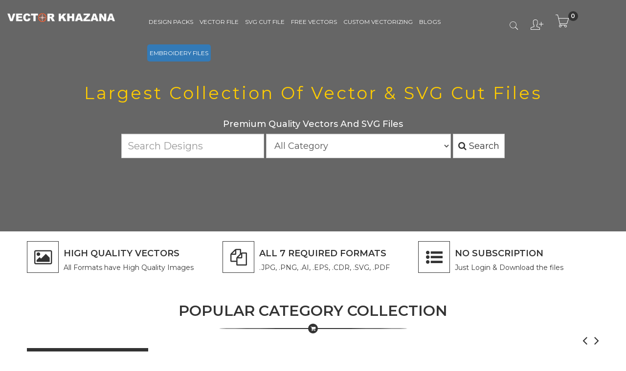

--- FILE ---
content_type: text/html; charset=UTF-8
request_url: https://www.vectorkhazana.com/
body_size: 25112
content:
 <!DOCTYPE html>

<html class="no-js" lang="en">

    <head>
        <meta charset="utf-8">
        <meta name="viewport" content="width=device-width, initial-scale=1">
        <meta http-equiv="x-ua-compatible" content="ie=edge">
                    <link href="https://www.vectorkhazana.com/" rel="canonical" />
        
        	<title>Download Vector and SVG Cut File Online | PNG, SVG, EPS, AI, PDF, CDR, DXF Format</title>

            <meta name="description" content="Download online vector and SVG cut files for personal and commercial use in JPG, PNG, SVG, CDR, AI, PDF, EPS, DXF Format at best price. We have wide collections of vector logos and SVGs cut files for instant download. Vector Art mega collection"/>

            <meta name="keywords" content="Download online vector and SVG cut files for personal and commercial use in JPG, PNG, SVG, CDR, AI, PDF, EPS, DXF Format at best price. We have wide collections of vector logos and SVGs cut files for instant download. Vector Art mega collection"/>

            <meta property="og:type" content="website"/>

            <meta property="og:locale" content="en_US"/>

            <meta property="og:site_name" content="Vector Khazana"/>

            <meta property="og:url" content="https://www.vectorkhazana.com/"/>

            <meta property="og:image" content="https://www.vectorkhazana.com/vector/img/logo/logo.png"/>

            <meta name="twitter:card" content="summary"/>

            <meta name="twitter:creator" content="@vectorkhazana"/>

            <meta property="twitter:title" content="Download Vector and SVG Cut File Online | PNG, SVG, EPS, AI, PDF, CDR, DXF Format"/>

            <meta property="twitter:description" content="Download online vector and SVG cut files for personal and commercial use in JPG, PNG, SVG, CDR, AI, PDF, EPS, DXF Format at best price. We have wide collections of vector logos and SVGs cut files for instant download. Vector Art mega collection"/>

            <meta property="twitter:image" content="https://www.vectorkhazana.com/vector/img/logo/logo.png"/>

            <meta name="dc.source" content="https://www.vectorkhazana.com/"/>

            <meta name="dc.relation" content="https://www.vectorkhazana.com/"/>

            <meta name="dc.title" content="Download Vector and SVG Cut File Online | PNG, SVG, EPS, AI, PDF, CDR, DXF Format"/>

            <meta name="dc.keywords" content="Download SVG File, Download Vector File, SVG Cut File, Vectors File, Download SVG Files Online, Download Vector Files Online, Vector Art and Graphics, SVG online, SVG Images, vector graphics online, Vectors Images, Vector Icon, SVG Icon, SVG Files for Cricut, Cricut SVG, Download Vector, Vector Clip arts, Vector, Vector Logos, JPG, PNG, SVG, CDR, AI, PDF, EPS, DXF, Silhouette File, Vector Art mega collection"/>

            <meta name="dc.subject" content="Vector files, SVG Downloads"/>

            <meta name="dc.language" content="UK"/>

            <meta name="dc.description" content="Download online vector and SVG cut files for personal and commercial use in JPG, PNG, SVG, CDR, AI, PDF, EPS, DXF Format at best price. We have wide collections of vector logos and SVGs cut files for instant download. Vector Art mega collection"/>

            <meta name="canonical" content="https://www.vectorkhazana.com/"/>

        
        <meta name="msvalidate.01" content="6777CDEEF6602A3CB37A9D859969C6B8" />

        <meta name="google-site-verification" content="_V7rd_IFSOkWWgEcAwzyAnEyE1rFjdXGIFQS6XwF_hs">

        <meta name="p:domain_verify" content="958808a44bfec7a8852719c3d5c8fe68"/>

        <meta name="robots" content="index,follow" />

        <meta name="googlebot" content="index,follow">

        <meta name="YahooSeeker" content="index,follow" />

        <meta name="msnbot" content="index,follow" />

        <meta name="googlerank" content="All" /> 

<!-- JSON-LD support -->

<script type="application/ld+json">

{

	"@context": "http://schema.org",

	"@type": "Organization",

	"name": "Vector Khazana",

	"url": "https://www.vectorkhazana.com","logo": "https://www.vectorkhazana.com/vector/img/logo/logo.png"

		,"image": "https://www.vectorkhazana.com/vector/img/logo/logo.png","contactPoint": [],"sameAs" : [

			"https://www.facebook.com/vectorkhazana", "https://twitter.com/vectorkhaza"

		]},
		"aggregateRating": {

			"@type": "AggregateRating",

			"ratingValue": ,

			"ratingCount": 0,

			"reviewCount": 0,

			"bestRating": 0,

			"worstRating": 0
		}

</script>

<script type="application/ld+json">

	{

		"@context": "https://schema.org",

		"@type": "Store",

		"name": "Vector Khazana",

		"url": "https://www.vectorkhazana.com",

		"description": "vector images and logos to download",

		"image": "https://www.vectorkhazana.com/vector/img/logo/logo.png","geo": {

			"@type": "GeoCoordinates",

			"latitude": "22.800446",

			"longitude": "75.856651"

		}

		,"address": {

			"@type": "PostalAddress",

			"streetAddress": "320, Premium Park,Opp. Shri Arvindo Institue of Medical Sciences, Ujjain Highway,",

			"addressLocality": "Indore",

			"addressRegion": "MP",

			"postalCode": "452001",

			"addressCountry": "India"

		}

	}

	</script>	

    <input type="hidden" value="https://www.vectorkhazana.com/" id="acturls" />

        <!-- Favicon -->

       <link rel="shortcut icon" type="image/x-icon" href="https://www.vectorkhazana.com/vector/img/favicon.png">

		<!-- all css here -->

        <link rel="stylesheet" href="https://www.vectorkhazana.com/vector/css/bootstrap.min.css">

        <link rel="stylesheet" href="https://www.vectorkhazana.com/vector/css/owl.carousel.min.css">

        <link rel="stylesheet" href="https://www.vectorkhazana.com/vector/css/font-awesome.min.css">

        <link rel="stylesheet" href="https://www.vectorkhazana.com/vector/css/pe-icon-7-stroke.css">

		<link rel="stylesheet" href="https://www.vectorkhazana.com/vector/lib/css/nivo-slider.css" type="text/css" />

		<link rel="stylesheet" href="https://www.vectorkhazana.com/vector/lib/css/preview.css" type="text/css" media="screen" />

        <link rel="stylesheet" href="https://www.vectorkhazana.com/vector/css/animate.css">

        <link rel="stylesheet" href="https://www.vectorkhazana.com/vector/css/animate-headline.css">

        <link rel="stylesheet" href="https://www.vectorkhazana.com/vector/css/meanmenu.min.css">

        <link rel="stylesheet" href="https://www.vectorkhazana.com/vector/css/bundle.css">

        <link rel="stylesheet" href="https://www.vectorkhazana.com/vector/css/style.css">

        <link rel="stylesheet" href="https://www.vectorkhazana.com/vector/css/responsive.css">        

        

        <script src="https://www.vectorkhazana.com/vector/js/modernizr-2.8.3.min.js"></script>

        <script src="https://www.vectorkhazana.com/vector/js/vendor/jquery-1.12.0.min.js"></script>



		<!--  Alert Message -->
        <script src="https://www.vectorkhazana.com/vector/js/alert_msg.js"></script>
        <link rel="stylesheet" href="https://www.vectorkhazana.com/vector/css/alertify.min.css">
        <link rel="stylesheet" href="https://www.vectorkhazana.com/vector/css/alertify_bootstrap.min.css">
		<!-- <script src="https://cdn.jsdelivr.net/alertifyjs/1.8.0/alertify.min.js"></script> -->
		<!-- <link href="https://cdn.jsdelivr.net/alertifyjs/1.8.0/css/alertify.min.css" rel="stylesheet"> -->
		<!-- <link href="https://cdn.jsdelivr.net/alertifyjs/1.8.0/css/themes/bootstrap.min.css" rel="stylesheet"> -->
        <!-- <link href='//cdn.datatables.net/1.10.19/css/jquery.dataTables.min.css' rel='stylesheet' type='text/css'> -->
        <link rel="stylesheet" href="https://www.vectorkhazana.com/vector/css/jquery.dataTables.min.css?v=1768552819">

        <script>

		$(document).ready(function()
        {

            $("#scrollUp").remove();

    		$("#subscribe").submit(function(e)
            {
                e.preventDefault();

    			var email=$("#semail").val();
    			$.ajax({
    				 type: "POST",
    				 url: 'https://www.vectorkhazana.com/home/newsletter',
    				 data: {email:email},
    				 success: function(res){
    					$("#subscribediv").html(res);		

    					 $("#subscribe").trigger("reset");

    					setTimeout(function() {

    						$('#subscribediv').fadeOut('fast');

    					}, 5500);
    			
    				}

    				 }); 

    		});

    		$("#search").keyup(function(){
    				var key=$(this).val();
                    if(key!='')
                    {
            			$.ajax({
            				 type: "POST",

            				 url: 'https://www.vectorkhazana.com/home/ajax_suggest',

            				 data: {key:key},

            				success: function(res){
                                console.log('he',key);
                                if(res!='')
                                {
                                    $("#titles").html(res);
                                    $(".instant-results").slideDown();
                                    $(".instant-results").html(res);
                                }
            				}
            			}); 
                    }else{

                        $("#titles").html('');

                        $(".instant-results").slideUp();

                        $(".instant-results").html('');

                    }

    		});

			// $(".addtocart").click(function(e)
            $(document).on("click",".addtocart",function(e)
            {
                e.preventDefault();

				var pid=$(this).attr('href');

				$(this).text('In Cart');

				///var prval=$("#totitems").text();				

				$.ajax({

				 type: "POST",

				 url: 'https://www.vectorkhazana.com/home/addtocart',

				 data: {pid:pid},

				 success: function(res){

					$(".ajaxcart").html(res);

				    }

				 }); 

				 $.ajax({

				 type: "POST",

				 url: 'https://www.vectorkhazana.com/home/total_items',

				 data: {pid:pid},

				 success: function(res){

					
					$("#totitems").text(res);

					 var url = $("#acturls").val();

					 //$('.cart-menu').load(url + '.shopping-cart');

				    // $('.cart-menu').load(url + '.ajaxcart');	

					 alertify.warning("Design added in cart");

				    }

				 }); 

			});

			// $(".wishlist").click(function(e)
            $(document).on("click",".wishlist",function(e)
            {
                e.preventDefault();

				
				alert("Please Login to Add to Favorite");

				
			});

		});

		</script>





<link rel="stylesheet" href="https://www.vectorkhazana.com/assets/css/jquery-ui.css" />

<!--<script src="https://code.jquery.com/jquery-1.8.3.js"></script>-->

<script src="https://www.vectorkhazana.com/assets/js/jquery-ui.js"></script>	




<style>
	.main-menu nav>ul>li{font-size: 12px!important;}

    .owl-carousel .owl-item img{

        width: 100%;

    }

    @media (max-width: 767px){

        .home-style-2 .user.user-style-3 > a {

            padding: 0px 0px 0px 10px !important;

        }



    }

    .user {

        /*padding-left: 0px !important;*/

        padding: 0px 25px 0px 25px;

    }

    .user.user-style-3>a {margin-top: 11px;}

    .main-menu nav>ul>li>a{

        padding: 25px 3px !important;

    }



    .shopping-cart {

        padding: 21px 0 21px 5px;

    }



    #ui-id-1

    {

    	z-index: 981;

    	display: none;

    	top: 193px;

    	left: 172px;

    	width: 320px;

    	overflow-y: scroll;

    	height: 150px;

    }

</style>

		

		

<style>

    #ajaxcart
    {

    	max-height:300px;

      	overflow-x:hidden;

    }

    @media(min-width:992px) 
    { 

    	.single-shop{ max-height: 420px;}.svgsection{max-height: 394px;}

    	.chat-window{left:75%;}

    	.svgimg{margin-top:-7px}

    	.breadcrumbs-area{padding-top:100px;}

    }

    @media (max-width: 767px) /* @grid-float-breakpoint -1 */
    {

    	a.addtocart{margin-left:5px;}	

    }

    .fa-heart{line-height: 30px;}li.active{color:#fff;}

</style>

<style>

	.shop-button{		

		display: block;

		position: relative;

		text-align: center;

		font-size: 14px;

		color: #222222;

		border: solid 1px #aaa;

		line-height: 30px;

		padding: 1px;

		font-weight: 400;		

	}

</style>

<style type="text/css">

@media only screen and (max-width: 800px) {

	.iconmobile{

	    display:none;

	}

}


#preloader {

    position: fixed;

    left: 0px;

    top: 0px;

    width: 100%;

    height: 100%;

    z-index: 9999;

/*    background: url(http://smallenvelop.com/demo/simple-pre-loader/images/loader-64x/Preloader_2.gif) center no-repeat #fff;*/
    background: url(https://www.vectorkhazana.com/assets/img/Preloader_image.gif) center no-repeat #fff;

}



.error{

    color:red;

}
.p-2{
    padding: 2px;
}

  @media (max-width: 767px){
    .f-right {
      margin-right: 0px!important;
      float: initial;
    }
}
</style>	

		
<!-- <link href="vector/css/fonts2.css" rel="stylesheet"> -->

		

      <script type="text/javascript">

    function googleTranslateElementInit() {

      new google.translate.TranslateElement({pageLanguage: 'en', includedLanguages: 'ar,es,fr,nl,pt,tr', layout: google.translate.TranslateElement.InlineLayout.SIMPLE, autoDisplay: false}, 'google_translate_element');

    }

</script>

    <!-- <script type="text/javascript" src="//translate.google.com/translate_a/element.js?cb=googleTranslateElementInit"></script> -->

    <script src="https://www.vectorkhazana.com/assets/js/vendor/translate_element.js"></script>

    </head>

   <body style="font-family: 'Montserrat', sans-serif;"  oncontextmenu="return false;">

    <!--<body style="font-family: 'Montserrat', sans-serif;"  oncontextmenu="return true;"> -->

   

 <div id="fb-root"></div>



<div id="preloader"></div>



<script>(function(d, s, id) {

  var js, fjs = d.getElementsByTagName(s)[0];

  if (d.getElementById(id)) return;

  js = d.createElement(s); js.id = id;

  js.src = 'https://connect.facebook.net/en_GB/sdk.js#xfbml=1&version=v2.10&appId=354049168388417';

  fjs.parentNode.insertBefore(js, fjs);

}(document, 'script', 'facebook-jssdk'));</script>

        <!-- header start -->

		<header class="header-area header-style-3 navbar-fixed-top stickey home-style-2">
			<div class="header-bottom">
			    <div class="container-fluid">
			        <div class="row" style="margin-left:-15px;margin-right:-15px;">
			            <div class="col-md-2 col-sm-2 col-xs-6">                        
			                <div class="logo">
			                    <a href="https://www.vectorkhazana.com/">
                                    <img class="logo-block" src="https://www.vectorkhazana.com/vector/img/logo/logo.png" alt="Vector Khazana" style="width:220px;">                                    
                                    <img class="logo-none hidden-xs" src="https://www.vectorkhazana.com/vector/img/logo/logo_dark.png" alt="Vector Khazana" style="width:220px;">
                  					<img style="width:175px;" class="logo-none hidden-lg hidden-md" src="https://www.vectorkhazana.com/vector/img/logo/logo_dark.png" alt="Vector Khazana">
                                </a>
			                </div>
			            </div>

			            <div class="col-md-10 col-sm-10 col-xs-5">
			                <div class="cart-menu">
			                    <div class="f-right" style="display:flex;margin-right: 90px;">
                               <!-- <div class="search-style-2 f-right">
                                    <a class="icon-search-2" href="#">
                                        <i class="fa fa-dollar"></i>                                    </a>
                                    <div class="search2-content" style="min-width:0px;">
                                      <div class="btn-group-vertical">									  
  										<a href="https://www.vectorkhazana.com/home/currency/EUR/euro/?url=https://www.vectorkhazana.com/" class="btn btn-default"><i class="fa fa-euro" style="margin-top:6px;"></i></a>
  										<a href="https://www.vectorkhazana.com/home/currency/GBP/gbp/?url=https://www.vectorkhazana.com/" class="btn btn-default"><i class="fa fa-gbp" style="margin-top:6px;"></i></a>
  										<a href="https://www.vectorkhazana.com/home/currency/USD/dollar/?url=https://www.vectorkhazana.com/" class="btn btn-default"><i class="fa fa-dollar" style="margin-top:6px;"></i></a>
										</div>
                                    </div>
                                </div> -->
                                <div class="search-style-2 f-right=" style="padding: 10px;width: 50px;">                                   

                                    <a class="icon-search-2 iconmobile" href="#" style="padding-left: 5px !important;"><i class="pe-7s-search"></i></a>

                                    <div class="search2-content">

                                        <form  action="https://www.vectorkhazana.com/home/search" method="get">

                                            <div class="search-input-button2">

                                                <input required name="keyword" class="" placeholder="Search" type="search">

                                                <button class="search-button2" type="submit">

                                                    <i class="pe-7s-search"></i>

                                                </button>

                                            </div>

                                        </form>

                                    </div>

                                </div>
						         
									<div class="user user-style-3 f-right=" style="padding: 10px;width: 50px;">
                                    <a  href="https://www.vectorkhazana.com/home/login"><i class="pe-7s-add-user"></i></a>
									</div>
                                    <!--<a class="hidden-xs" href="https://www.vectorkhazana.com/home/login">
                                        <i class="pe-7s-add-user"></i> 
                                    </a>-->
                                                                   
			                    <div class="shopping-cart f-right=" style="padding: 10px;width: 50px;">
                                    <a class="top-cart" href="https://www.vectorkhazana.com/home/cart"><i class="pe-7s-cart" style="margin-top:18px;"></i></a>
                                    <span id="totitems" style="top:23px;">0</span>
                                                                            <ul class="ajaxcart"><li><h4 class="text-center">Your Cart is Empty.</h4></li></ul>	
                                    						
                                </div>
                            </div>
			                <div class="main-menu f-right" style="font-size:13px; width:70%;">
			                        <nav>
			                            <ul>
                                        	<!--<li id="google_translate_element"></li>-->
                                            <li class="p-2">
                                                <a href="">Design Packs</a>
			                                    <ul class="dropdown">
			                                        <!-- <li><a href="https://www.vectorkhazana.com/designpack">Vector Pack</a></li> -->
			                                        <!--<li><a href="https://www.vectorkhazana.com/svgdesignpack">SVG Cut Pack</a></li>-->
			                                        <li><a href="https://www.vectorkhazana.com/svg-cut-pack">SVG Cut Pack</a></li>
			                                    </ul>
			                                </li>																		
        																		                <li class="mega-position p-2">
									                    <!--<a href="https://www.vectorkhazana.com/categories/">Vector File </a>-->
									                    <!-- <a href="javascript:void(0);"> -->
                                                        <a href="https://www.vectorkhazana.com/categories/Vector-File">
                                                            Vector File </a>
		                            	                <div class="mega-menu mega-4-colm">
            		                                                                                                    <ul>
                                                                <li class="menu-title uppercase">
                                                                    <!--<a href="https://www.vectorkhazana.com/category/all-skull-vector-file/64"><strong>All Skull Vector File</strong></a>-->
                                                                    <!-- <a href=""><strong></strong> -->
                                                                    <a href="https://www.vectorkhazana.com/subcategory/all-skull-vector-file"><strong>All Skull Vector File</strong>
                                                                    </a>
                                                                </li>
        			                                                                                                    			<li>
        																<!--<a href="https://www.vectorkhazana.com/all-skull-vector-file/all-flag-skull/64/145/1">All Flag Skull</a>-->
        																<a href="https://www.vectorkhazana.com/shop/all-skull-vector-file/all-flag-skull/1">All Flag Skull</a>
        															</li>
                                                                                                                        			<li>
        																<!--<a href="https://www.vectorkhazana.com/all-skull-vector-file/mom-skull-vector/64/189/1">Mom Skull Vector</a>-->
        																<a href="https://www.vectorkhazana.com/shop/all-skull-vector-file/mom-skull-vector/1">Mom Skull Vector</a>
        															</li>
                                                                                                                        			<li>
        																<!--<a href="https://www.vectorkhazana.com/all-skull-vector-file/punisher-skull/64/149/1">Punisher Skull </a>-->
        																<a href="https://www.vectorkhazana.com/shop/all-skull-vector-file/punisher-skull/1">Punisher Skull </a>
        															</li>
                                                                                                                        			<li>
        																<!--<a href="https://www.vectorkhazana.com/all-skull-vector-file/skull-and-crossbones/64/144/1">Skull And Crossbones</a>-->
        																<a href="https://www.vectorkhazana.com/shop/all-skull-vector-file/skull-and-crossbones/1">Skull And Crossbones</a>
        															</li>
                                                                			                                                </ul>
                                                                                                                
			                                                                                                            <ul>
                                                                <li class="menu-title uppercase">
                                                                    <!--<a href="https://www.vectorkhazana.com/category/animal-vector-design/54"><strong>Animal vector design</strong></a>-->
                                                                    <!-- <a href=""><strong></strong> -->
                                                                    <a href="https://www.vectorkhazana.com/subcategory/animal-vector-design"><strong>Animal vector design</strong>
                                                                    </a>
                                                                </li>
        			                                                                                                    			<li>
        																<!--<a href="https://www.vectorkhazana.com/animal-vector-design/animal-paw-file/54/174/1">Animal Paw File</a>-->
        																<a href="https://www.vectorkhazana.com/shop/animal-vector-design/animal-paw-file/1">Animal Paw File</a>
        															</li>
                                                                                                                        			<li>
        																<!--<a href="https://www.vectorkhazana.com/animal-vector-design/dove-bird-vector/54/176/1">Dove Bird Vector</a>-->
        																<a href="https://www.vectorkhazana.com/shop/animal-vector-design/dove-bird-vector/1">Dove Bird Vector</a>
        															</li>
                                                                                                                        			<li>
        																<!--<a href="https://www.vectorkhazana.com/animal-vector-design/fishing-and-hunting/54/219/1">Fishing And Hunting</a>-->
        																<a href="https://www.vectorkhazana.com/shop/animal-vector-design/fishing-and-hunting/1">Fishing And Hunting</a>
        															</li>
                                                                                                                        			<li>
        																<!--<a href="https://www.vectorkhazana.com/animal-vector-design/other-animals/54/106/1">Other Animals </a>-->
        																<a href="https://www.vectorkhazana.com/shop/animal-vector-design/other-animals/1">Other Animals </a>
        															</li>
                                                                                                                        			<li>
        																<!--<a href="https://www.vectorkhazana.com/animal-vector-design/unicorn-horse-design/54/100/1">Unicorn Horse Design</a>-->
        																<a href="https://www.vectorkhazana.com/shop/animal-vector-design/unicorn-horse-design/1">Unicorn Horse Design</a>
        															</li>
                                                                			                                                </ul>
                                                                                                                
			                                                                                                            <ul>
                                                                <li class="menu-title uppercase">
                                                                    <!--<a href="https://www.vectorkhazana.com/category/army-military/55"><strong>Army Military</strong></a>-->
                                                                    <!-- <a href=""><strong></strong> -->
                                                                    <a href="https://www.vectorkhazana.com/subcategory/army-military"><strong>Army Military</strong>
                                                                    </a>
                                                                </li>
        			                                                                                                    			<li>
        																<!--<a href="https://www.vectorkhazana.com/army-military/army/55/103/1">Army  </a>-->
        																<a href="https://www.vectorkhazana.com/shop/army-military/army/1">Army  </a>
        															</li>
                                                                                                                        			<li>
        																<!--<a href="https://www.vectorkhazana.com/army-military/army-badges-vector/55/184/1">Army Badges Vector</a>-->
        																<a href="https://www.vectorkhazana.com/shop/army-military/army-badges-vector/1">Army Badges Vector</a>
        															</li>
                                                                                                                        			<li>
        																<!--<a href="https://www.vectorkhazana.com/army-military/blue-lives-matter/55/213/1">Blue Lives Matter</a>-->
        																<a href="https://www.vectorkhazana.com/shop/army-military/blue-lives-matter/1">Blue Lives Matter</a>
        															</li>
                                                                                                                        			<li>
        																<!--<a href="https://www.vectorkhazana.com/army-military/gun-and-pistol-vector-file/55/172/1">Gun And Pistol</a>-->
        																<a href="https://www.vectorkhazana.com/shop/army-military/gun-and-pistol-vector-file/1">Gun And Pistol</a>
        															</li>
                                                                                                                        			<li>
        																<!--<a href="https://www.vectorkhazana.com/army-military/love-army-vector/55/178/1">Love Army Vector</a>-->
        																<a href="https://www.vectorkhazana.com/shop/army-military/love-army-vector/1">Love Army Vector</a>
        															</li>
                                                                			                                                </ul>
                                                                                                                
			                                                                                                            <ul>
                                                                <li class="menu-title uppercase">
                                                                    <!--<a href="https://www.vectorkhazana.com/category/black-lives-matter-awareness-vector/72"><strong>Black Lives Matter Awareness Vector</strong></a>-->
                                                                    <!-- <a href=""><strong></strong> -->
                                                                    <a href="https://www.vectorkhazana.com/subcategory/black-lives-matter-awareness-vector"><strong>Black Lives Matter Awareness Vector</strong>
                                                                    </a>
                                                                </li>
        			                                                                                                    			<li>
        																<!--<a href="https://www.vectorkhazana.com/black-lives-matter-awareness-vector/black-lives-matter-vector/72/212/1">Black Lives Matter</a>-->
        																<a href="https://www.vectorkhazana.com/shop/black-lives-matter-awareness-vector/black-lives-matter-vector/1">Black Lives Matter</a>
        															</li>
                                                                			                                                </ul>
                                                                                                                
			                                                                                                            <ul>
                                                                <li class="menu-title uppercase">
                                                                    <!--<a href="https://www.vectorkhazana.com/category/branded-logo/44"><strong>Branded logo</strong></a>-->
                                                                    <!-- <a href=""><strong></strong> -->
                                                                    <a href="https://www.vectorkhazana.com/subcategory/branded-logo"><strong>Branded logo</strong>
                                                                    </a>
                                                                </li>
        			                                                                                                    			<li>
        																<!--<a href="https://www.vectorkhazana.com/branded-logo/brand-logos/44/70/1">Brand Logos </a>-->
        																<a href="https://www.vectorkhazana.com/shop/branded-logo/brand-logos/1">Brand Logos </a>
        															</li>
                                                                                                                        			<li>
        																<!--<a href="https://www.vectorkhazana.com/branded-logo/most-popolar-digital-files/44/118/1">Most Popolar Digital</a>-->
        																<a href="https://www.vectorkhazana.com/shop/branded-logo/fashion-and-clothing/1">Most Popolar Digital</a>
        															</li>
                                                                                                                        			<li>
        																<!--<a href="https://www.vectorkhazana.com/branded-logo/social-media-logo/44/101/1">Social Media Logo</a>-->
        																<a href="https://www.vectorkhazana.com/shop/branded-logo/social-media-logo/1">Social Media Logo</a>
        															</li>
                                                                                                                        			<li>
        																<!--<a href="https://www.vectorkhazana.com/branded-logo/usa-2020-election/44/205/1">USA 2020 Election</a>-->
        																<a href="https://www.vectorkhazana.com/shop/branded-logo/usa-2020-election/1">USA 2020 Election</a>
        															</li>
                                                                			                                                </ul>
                                                                                                                
			                                                                                                            <ul>
                                                                <li class="menu-title uppercase">
                                                                    <!--<a href="https://www.vectorkhazana.com/category/breast-cancer-awareness-vector/71"><strong>Breast Cancer Awareness Vector</strong></a>-->
                                                                    <!-- <a href=""><strong></strong> -->
                                                                    <a href="https://www.vectorkhazana.com/subcategory/breast-cancer-awareness-vector"><strong>Breast Cancer Awareness Vector</strong>
                                                                    </a>
                                                                </li>
        			                                                                                                    			<li>
        																<!--<a href="https://www.vectorkhazana.com/breast-cancer-awareness-vector/breast-cancer-awareness/71/215/1">Breast Cancer Awareness</a>-->
        																<a href="https://www.vectorkhazana.com/shop/breast-cancer-awareness-vector/breast-cancer-awareness/1">Breast Cancer Awareness</a>
        															</li>
                                                                			                                                </ul>
                                                                                                                
			                                                                                                            <ul>
                                                                <li class="menu-title uppercase">
                                                                    <!--<a href="https://www.vectorkhazana.com/category/cartoons/41"><strong>Cartoons</strong></a>-->
                                                                    <!-- <a href=""><strong></strong> -->
                                                                    <a href="https://www.vectorkhazana.com/subcategory/cartoons"><strong>Cartoons</strong>
                                                                    </a>
                                                                </li>
        			                                                                                                    			<li>
        																<!--<a href="https://www.vectorkhazana.com/cartoons/angel-wings/41/160/1">Angel Wings </a>-->
        																<a href="https://www.vectorkhazana.com/shop/cartoons/angel-wings/1">Angel Wings </a>
        															</li>
                                                                                                                        			<li>
        																<!--<a href="https://www.vectorkhazana.com/cartoons/betty-boop-vector/41/187/1">Betty Boop Vector</a>-->
        																<a href="https://www.vectorkhazana.com/shop/cartoons/betty-boop-vector/1">Betty Boop Vector</a>
        															</li>
                                                                                                                        			<li>
        																<!--<a href="https://www.vectorkhazana.com/cartoons/cartoon-superhero/41/194/1">Cartoon Superhero </a>-->
        																<a href="https://www.vectorkhazana.com/shop/cartoons/cartoon-superhero/1">Cartoon Superhero </a>
        															</li>
                                                                                                                        			<li>
        																<!--<a href="https://www.vectorkhazana.com/cartoons/cartoons-files/41/63/1">Cartoons Files </a>-->
        																<a href="https://www.vectorkhazana.com/shop/cartoons/cartoons-files/1">Cartoons Files </a>
        															</li>
                                                                                                                        			<li>
        																<!--<a href="https://www.vectorkhazana.com/cartoons/pirate/41/152/1">Pirate  </a>-->
        																<a href="https://www.vectorkhazana.com/shop/cartoons/pirate/1">Pirate  </a>
        															</li>
                                                                			                                                </ul>
                                                                                                                
			                                                                                                            <ul>
                                                                <li class="menu-title uppercase">
                                                                    <!--<a href="https://www.vectorkhazana.com/category/celebrities-and-all/62"><strong>Celebrities And All</strong></a>-->
                                                                    <!-- <a href=""><strong></strong> -->
                                                                    <a href="https://www.vectorkhazana.com/subcategory/celebrities-and-all"><strong>Celebrities And All</strong>
                                                                    </a>
                                                                </li>
        			                                                                                                    			<li>
        																<!--<a href="https://www.vectorkhazana.com/celebrities-and-all/ballet-dancer/62/159/1">Ballet Dancer </a>-->
        																<a href="https://www.vectorkhazana.com/shop/celebrities-and-all/ballet-dancer/1">Ballet Dancer </a>
        															</li>
                                                                                                                        			<li>
        																<!--<a href="https://www.vectorkhazana.com/celebrities-and-all/celebrities-vector-file/62/186/1">Celebrities Vector File</a>-->
        																<a href="https://www.vectorkhazana.com/shop/celebrities-and-all/celebrities-vector-file/1">Celebrities Vector File</a>
        															</li>
                                                                                                                        			<li>
        																<!--<a href="https://www.vectorkhazana.com/celebrities-and-all/fictional-characters-vector/62/203/1">Fictional Characters Vector</a>-->
        																<a href="https://www.vectorkhazana.com/shop/celebrities-and-all/fictional-characters-vector/1">Fictional Characters Vector</a>
        															</li>
                                                                                                                        			<li>
        																<!--<a href="https://www.vectorkhazana.com/celebrities-and-all/singer-and-rapper/62/196/1">Singer And Rapper</a>-->
        																<a href="https://www.vectorkhazana.com/shop/celebrities-and-all/singer-and-rapper/1">Singer And Rapper</a>
        															</li>
                                                                                                                        			<li>
        																<!--<a href="https://www.vectorkhazana.com/celebrities-and-all/sons-of-anarchy-vector-file/62/167/1">Sons Of Anarchy</a>-->
        																<a href="https://www.vectorkhazana.com/shop/celebrities-and-all/sons-of-anarchy-vector-file/1">Sons Of Anarchy</a>
        															</li>
                                                                			                                                </ul>
                                                                                                                
			                                                                                                            <ul>
                                                                <li class="menu-title uppercase">
                                                                    <!--<a href="https://www.vectorkhazana.com/category/christmas-vector-file/59"><strong>Christmas Vector File</strong></a>-->
                                                                    <!-- <a href=""><strong></strong> -->
                                                                    <a href="https://www.vectorkhazana.com/subcategory/christmas-vector-file"><strong>Christmas Vector File</strong>
                                                                    </a>
                                                                </li>
        			                                                                                                    			<li>
        																<!--<a href="https://www.vectorkhazana.com/christmas-vector-file/all-gift-products-vector-file/59/137/1">All Gift Products</a>-->
        																<a href="https://www.vectorkhazana.com/shop/christmas-vector-file/all-gift-products-vector-file/1">All Gift Products</a>
        															</li>
                                                                                                                        			<li>
        																<!--<a href="https://www.vectorkhazana.com/christmas-vector-file/birthday-tshirt-vector/59/182/1">Birthday Tshirt Vector</a>-->
        																<a href="https://www.vectorkhazana.com/shop/christmas-vector-file/birthday-tshirt-vector/1">Birthday Tshirt Vector</a>
        															</li>
                                                                                                                        			<li>
        																<!--<a href="https://www.vectorkhazana.com/christmas-vector-file/christmas-designs/59/117/1">Christmas Designs </a>-->
        																<a href="https://www.vectorkhazana.com/shop/christmas-vector-file/christmas-designs/1">Christmas Designs </a>
        															</li>
                                                                                                                        			<li>
        																<!--<a href="https://www.vectorkhazana.com/christmas-vector-file/christmas-reindeer/59/207/1">Christmas Reindeer </a>-->
        																<a href="https://www.vectorkhazana.com/shop/christmas-vector-file/christmas-reindeer/1">Christmas Reindeer </a>
        															</li>
                                                                                                                        			<li>
        																<!--<a href="https://www.vectorkhazana.com/christmas-vector-file/fall-vector/59/222/1">Fall Vector </a>-->
        																<a href="https://www.vectorkhazana.com/shop/christmas-vector-file/fall-vector/1">Fall Vector </a>
        															</li>
                                                                                                                        			<li>
        																<!--<a href="https://www.vectorkhazana.com/christmas-vector-file/happy-easter-vector-file/59/128/1">Happy Easter Vector</a>-->
        																<a href="https://www.vectorkhazana.com/shop/christmas-vector-file/happy-easter-vector-file/1">Happy Easter Vector</a>
        															</li>
                                                                			                                                </ul>
                                                                                                                
			                                                                                                            <ul>
                                                                <li class="menu-title uppercase">
                                                                    <!--<a href="https://www.vectorkhazana.com/category/flower-and-leaf-vector/66"><strong>Flower And Leaf Vector</strong></a>-->
                                                                    <!-- <a href=""><strong></strong> -->
                                                                    <a href="https://www.vectorkhazana.com/subcategory/flower-and-leaf-vector"><strong>Flower And Leaf Vector</strong>
                                                                    </a>
                                                                </li>
        			                                                                                                    			<li>
        																<!--<a href="https://www.vectorkhazana.com/flower-and-leaf-vector/clover-leave/66/156/1">Clover Leave </a>-->
        																<a href="https://www.vectorkhazana.com/shop/flower-and-leaf-vector/clover-leave/1">Clover Leave </a>
        															</li>
                                                                                                                        			<li>
        																<!--<a href="https://www.vectorkhazana.com/flower-and-leaf-vector/flower-vector/66/199/1">Flower Vector </a>-->
        																<a href="https://www.vectorkhazana.com/shop/flower-and-leaf-vector/flower-vector/1">Flower Vector </a>
        															</li>
                                                                			                                                </ul>
                                                                                                                
			                                                                                                            <ul>
                                                                <li class="menu-title uppercase"><a href="https://www.vectorkhazana.com/categories/Vector-File"><strong class="text-danger">View All Categories</strong></a></li>
                                                            </ul>
        			                                    </div>
        			                                </li>
                                                    									                <li class="mega-position p-2">
									                    <!--<a href="https://www.vectorkhazana.com/categories/">SVG Cut File </a>-->
									                    <!-- <a href="javascript:void(0);"> -->
                                                        <a href="https://www.vectorkhazana.com/categories/SVG-Cut-File">
                                                            SVG Cut File </a>
		                            	                <div class="mega-menu mega-4-colm">
            		                                                                                                    <ul>
                                                                <li class="menu-title uppercase">
                                                                    <!--<a href="https://www.vectorkhazana.com/category/all-skull-svg-file/65"><strong>All Skull Svg File</strong></a>-->
                                                                    <!-- <a href=""><strong></strong> -->
                                                                    <a href="https://www.vectorkhazana.com/subcategory/all-skull-svg-file"><strong>All Skull Svg File</strong>
                                                                    </a>
                                                                </li>
        			                                                                                                    			<li>
        																<!--<a href="https://www.vectorkhazana.com/all-skull-svg-file/-skull-and-crossbones/65/146/1"> Skull And</a>-->
        																<a href="https://www.vectorkhazana.com/shop/all-skull-svg-file/-skull-and-crossbones/1"> Skull And</a>
        															</li>
                                                                                                                        			<li>
        																<!--<a href="https://www.vectorkhazana.com/all-skull-svg-file/all-flag-skull/65/147/1">All Flag Skull</a>-->
        																<a href="https://www.vectorkhazana.com/shop/all-skull-svg-file/all-flag-skull/1">All Flag Skull</a>
        															</li>
                                                                                                                        			<li>
        																<!--<a href="https://www.vectorkhazana.com/all-skull-svg-file/mom-skull-svg/65/190/1">Mom Skull Svg</a>-->
        																<a href="https://www.vectorkhazana.com/shop/all-skull-svg-file/mom-skull-svg/1">Mom Skull Svg</a>
        															</li>
                                                                                                                        			<li>
        																<!--<a href="https://www.vectorkhazana.com/all-skull-svg-file/punisher-skull/65/148/1">Punisher Skull </a>-->
        																<a href="https://www.vectorkhazana.com/shop/all-skull-svg-file/punisher-skull/1">Punisher Skull </a>
        															</li>
                                                                			                                                </ul>
                                                                                                                
			                                                                                                            <ul>
                                                                <li class="menu-title uppercase">
                                                                    <!--<a href="https://www.vectorkhazana.com/category/animal-svg-cut-file/52"><strong>Animal Svg Cut File</strong></a>-->
                                                                    <!-- <a href=""><strong></strong> -->
                                                                    <a href="https://www.vectorkhazana.com/subcategory/animal-svg-cut-file"><strong>Animal Svg Cut File</strong>
                                                                    </a>
                                                                </li>
        			                                                                                                    			<li>
        																<!--<a href="https://www.vectorkhazana.com/animal-svg-cut-file/animal-paw-svg-file/52/173/1">Animal Paw Svg</a>-->
        																<a href="https://www.vectorkhazana.com/shop/animal-svg-cut-file/animal-paw-svg-file/1">Animal Paw Svg</a>
        															</li>
                                                                                                                        			<li>
        																<!--<a href="https://www.vectorkhazana.com/animal-svg-cut-file/animal-print-and-pattern-svg/52/239/1">Animal Print And</a>-->
        																<a href="https://www.vectorkhazana.com/shop/animal-svg-cut-file/animal-print-and-pattern-svg/1">Animal Print And</a>
        															</li>
                                                                                                                        			<li>
        																<!--<a href="https://www.vectorkhazana.com/animal-svg-cut-file/dove-bird-svg-/52/175/1">Dove Bird Svg</a>-->
        																<a href="https://www.vectorkhazana.com/shop/animal-svg-cut-file/dove-bird-svg-/1">Dove Bird Svg</a>
        															</li>
                                                                                                                        			<li>
        																<!--<a href="https://www.vectorkhazana.com/animal-svg-cut-file/fishing-and-hunting-/52/217/1">Fishing And Hunting</a>-->
        																<a href="https://www.vectorkhazana.com/shop/animal-svg-cut-file/fishing-and-hunting-/1">Fishing And Hunting</a>
        															</li>
                                                                                                                        			<li>
        																<!--<a href="https://www.vectorkhazana.com/animal-svg-cut-file/other-animals/52/105/1">Other Animals </a>-->
        																<a href="https://www.vectorkhazana.com/shop/animal-svg-cut-file/other-animals/1">Other Animals </a>
        															</li>
                                                                                                                        			<li>
        																<!--<a href="https://www.vectorkhazana.com/animal-svg-cut-file/unicorn-horse-design/52/97/1">Unicorn Horse Design</a>-->
        																<a href="https://www.vectorkhazana.com/shop/animal-svg-cut-file/unicorn-horse-design/1">Unicorn Horse Design</a>
        															</li>
                                                                			                                                </ul>
                                                                                                                
			                                                                                                            <ul>
                                                                <li class="menu-title uppercase">
                                                                    <!--<a href="https://www.vectorkhazana.com/category/army-military-svg/56"><strong>Army Military Svg</strong></a>-->
                                                                    <!-- <a href=""><strong></strong> -->
                                                                    <a href="https://www.vectorkhazana.com/subcategory/army-military-svg"><strong>Army Military Svg</strong>
                                                                    </a>
                                                                </li>
        			                                                                                                    			<li>
        																<!--<a href="https://www.vectorkhazana.com/army-military-svg/army-badge-svg/56/183/1">Army Badge svg</a>-->
        																<a href="https://www.vectorkhazana.com/shop/army-military-svg/army-badge-svg/1">Army Badge svg</a>
        															</li>
                                                                                                                        			<li>
        																<!--<a href="https://www.vectorkhazana.com/army-military-svg/army-military/56/104/1">Army Military </a>-->
        																<a href="https://www.vectorkhazana.com/shop/army-military-svg/army-military/1">Army Military </a>
        															</li>
                                                                                                                        			<li>
        																<!--<a href="https://www.vectorkhazana.com/army-military-svg/blue-lives-matter/56/211/1">Blue Lives Matter</a>-->
        																<a href="https://www.vectorkhazana.com/shop/army-military-svg/blue-lives-matter/1">Blue Lives Matter</a>
        															</li>
                                                                                                                        			<li>
        																<!--<a href="https://www.vectorkhazana.com/army-military-svg/gun-and-pistol-svg-file/56/171/1">Gun And Pistol</a>-->
        																<a href="https://www.vectorkhazana.com/shop/army-military-svg/gun-and-pistol-svg-file/1">Gun And Pistol</a>
        															</li>
                                                                                                                        			<li>
        																<!--<a href="https://www.vectorkhazana.com/army-military-svg/love-army-svg/56/177/1">Love army svg</a>-->
        																<a href="https://www.vectorkhazana.com/shop/army-military-svg/love-army-svg/1">Love army svg</a>
        															</li>
                                                                			                                                </ul>
                                                                                                                
			                                                                                                            <ul>
                                                                <li class="menu-title uppercase">
                                                                    <!--<a href="https://www.vectorkhazana.com/category/black-lives-matter-awareness-svg/70"><strong>Black Lives Matter Awareness Svg</strong></a>-->
                                                                    <!-- <a href=""><strong></strong> -->
                                                                    <a href="https://www.vectorkhazana.com/subcategory/black-lives-matter-awareness-svg"><strong>Black Lives Matter Awareness Svg</strong>
                                                                    </a>
                                                                </li>
        			                                                                                                    			<li>
        																<!--<a href="https://www.vectorkhazana.com/black-lives-matter-awareness-svg/african-american-svg/70/238/1">African American Svg</a>-->
        																<a href="https://www.vectorkhazana.com/shop/black-lives-matter-awareness-svg/african-american-svg/1">African American Svg</a>
        															</li>
                                                                                                                        			<li>
        																<!--<a href="https://www.vectorkhazana.com/black-lives-matter-awareness-svg/black-lives-matter-svg/70/210/1">Black Lives Matter</a>-->
        																<a href="https://www.vectorkhazana.com/shop/black-lives-matter-awareness-svg/black-lives-matter-svg/1">Black Lives Matter</a>
        															</li>
                                                                			                                                </ul>
                                                                                                                
			                                                                                                            <ul>
                                                                <li class="menu-title uppercase">
                                                                    <!--<a href="https://www.vectorkhazana.com/category/branded-svg-cut-logo/50"><strong>Branded Svg Cut Logo</strong></a>-->
                                                                    <!-- <a href=""><strong></strong> -->
                                                                    <a href="https://www.vectorkhazana.com/subcategory/branded-svg-cut-logo"><strong>Branded Svg Cut Logo</strong>
                                                                    </a>
                                                                </li>
        			                                                                                                    			<li>
        																<!--<a href="https://www.vectorkhazana.com/branded-svg-cut-logo/brand-logo/50/94/1">Brand Logo </a>-->
        																<a href="https://www.vectorkhazana.com/shop/branded-svg-cut-logo/brand-logo/1">Brand Logo </a>
        															</li>
                                                                                                                        			<li>
        																<!--<a href="https://www.vectorkhazana.com/branded-svg-cut-logo/most-iconic-tshirt/50/95/1">Most Iconic Tshirt</a>-->
        																<a href="https://www.vectorkhazana.com/shop/branded-svg-cut-logo/most-iconic-tshirt/1">Most Iconic Tshirt</a>
        															</li>
                                                                                                                        			<li>
        																<!--<a href="https://www.vectorkhazana.com/branded-svg-cut-logo/most-popolar-digital-files/50/116/1">Most Popolar Digital</a>-->
        																<a href="https://www.vectorkhazana.com/shop/branded-svg-cut-logo/fashion-and-clothing/1">Most Popolar Digital</a>
        															</li>
                                                                                                                        			<li>
        																<!--<a href="https://www.vectorkhazana.com/branded-svg-cut-logo/social-media-logos/50/102/1">Social Media Logos</a>-->
        																<a href="https://www.vectorkhazana.com/shop/branded-svg-cut-logo/social-media-logos/1">Social Media Logos</a>
        															</li>
                                                                                                                        			<li>
        																<!--<a href="https://www.vectorkhazana.com/branded-svg-cut-logo/usa-2020-election/50/204/1">USA 2020 Election</a>-->
        																<a href="https://www.vectorkhazana.com/shop/branded-svg-cut-logo/usa-2020-election/1">USA 2020 Election</a>
        															</li>
                                                                			                                                </ul>
                                                                                                                
			                                                                                                            <ul>
                                                                <li class="menu-title uppercase">
                                                                    <!--<a href="https://www.vectorkhazana.com/category/breast-cancer-awareness-svg/68"><strong>Breast Cancer Awareness Svg</strong></a>-->
                                                                    <!-- <a href=""><strong></strong> -->
                                                                    <a href="https://www.vectorkhazana.com/subcategory/breast-cancer-awareness-svg"><strong>Breast Cancer Awareness Svg</strong>
                                                                    </a>
                                                                </li>
        			                                                                                                    			<li>
        																<!--<a href="https://www.vectorkhazana.com/breast-cancer-awareness-svg/breast-cancer-awareness/68/208/1">Breast Cancer Awareness</a>-->
        																<a href="https://www.vectorkhazana.com/shop/breast-cancer-awareness-svg/breast-cancer-awareness/1">Breast Cancer Awareness</a>
        															</li>
                                                                                                                        			<li>
        																<!--<a href="https://www.vectorkhazana.com/breast-cancer-awareness-svg/pancreatic-cancer-awareness-svg/68/240/1">Pancreatic Cancer Awareness</a>-->
        																<a href="https://www.vectorkhazana.com/shop/breast-cancer-awareness-svg/pancreatic-cancer-awareness-svg/1">Pancreatic Cancer Awareness</a>
        															</li>
                                                                			                                                </ul>
                                                                                                                
			                                                                                                            <ul>
                                                                <li class="menu-title uppercase">
                                                                    <!--<a href="https://www.vectorkhazana.com/category/cartoon-svg-cut-files/48"><strong>Cartoon Svg Cut Files</strong></a>-->
                                                                    <!-- <a href=""><strong></strong> -->
                                                                    <a href="https://www.vectorkhazana.com/subcategory/cartoon-svg-cut-files"><strong>Cartoon Svg Cut Files</strong>
                                                                    </a>
                                                                </li>
        			                                                                                                    			<li>
        																<!--<a href="https://www.vectorkhazana.com/cartoon-svg-cut-files/angel-wings/48/161/1">Angel Wings </a>-->
        																<a href="https://www.vectorkhazana.com/shop/cartoon-svg-cut-files/angel-wings/1">Angel Wings </a>
        															</li>
                                                                                                                        			<li>
        																<!--<a href="https://www.vectorkhazana.com/cartoon-svg-cut-files/betty-boop-svg/48/188/1">Betty Boop Svg</a>-->
        																<a href="https://www.vectorkhazana.com/shop/cartoon-svg-cut-files/betty-boop-svg/1">Betty Boop Svg</a>
        															</li>
                                                                                                                        			<li>
        																<!--<a href="https://www.vectorkhazana.com/cartoon-svg-cut-files/mix-cartoon/48/82/1">Mix Cartoon </a>-->
        																<a href="https://www.vectorkhazana.com/shop/cartoon-svg-cut-files/mix-cartoon/1">Mix Cartoon </a>
        															</li>
                                                                                                                        			<li>
        																<!--<a href="https://www.vectorkhazana.com/cartoon-svg-cut-files/pirate/48/153/1">Pirate  </a>-->
        																<a href="https://www.vectorkhazana.com/shop/cartoon-svg-cut-files/pirate/1">Pirate  </a>
        															</li>
                                                                                                                        			<li>
        																<!--<a href="https://www.vectorkhazana.com/cartoon-svg-cut-files/super-mario-svg/48/235/1">Super Mario Svg</a>-->
        																<a href="https://www.vectorkhazana.com/shop/cartoon-svg-cut-files/super-mario-svg/1">Super Mario Svg</a>
        															</li>
                                                                                                                        			<li>
        																<!--<a href="https://www.vectorkhazana.com/cartoon-svg-cut-files/superheros-logos-svg/48/236/1">Superheros Logos Svg</a>-->
        																<a href="https://www.vectorkhazana.com/shop/cartoon-svg-cut-files/superheros-logos-svg/1">Superheros Logos Svg</a>
        															</li>
                                                                			                                                </ul>
                                                                                                                
			                                                                                                            <ul>
                                                                <li class="menu-title uppercase">
                                                                    <!--<a href="https://www.vectorkhazana.com/category/celebrities-and-all-svg-file/63"><strong>Celebrities And All Svg File</strong></a>-->
                                                                    <!-- <a href=""><strong></strong> -->
                                                                    <a href="https://www.vectorkhazana.com/subcategory/celebrities-and-all-svg-file"><strong>Celebrities And All Svg File</strong>
                                                                    </a>
                                                                </li>
        			                                                                                                    			<li>
        																<!--<a href="https://www.vectorkhazana.com/celebrities-and-all-svg-file/ballet-dancer/63/158/1">Ballet Dancer </a>-->
        																<a href="https://www.vectorkhazana.com/shop/celebrities-and-all-svg-file/ballet-dancer/1">Ballet Dancer </a>
        															</li>
                                                                                                                        			<li>
        																<!--<a href="https://www.vectorkhazana.com/celebrities-and-all-svg-file/celebrity-svg-file/63/185/1">Celebrity Svg File</a>-->
        																<a href="https://www.vectorkhazana.com/shop/celebrities-and-all-svg-file/celebrity-svg-file/1">Celebrity Svg File</a>
        															</li>
                                                                                                                        			<li>
        																<!--<a href="https://www.vectorkhazana.com/celebrities-and-all-svg-file/fictional-characters-svg/63/202/1">Fictional Characters Svg</a>-->
        																<a href="https://www.vectorkhazana.com/shop/celebrities-and-all-svg-file/fictional-characters-svg/1">Fictional Characters Svg</a>
        															</li>
                                                                                                                        			<li>
        																<!--<a href="https://www.vectorkhazana.com/celebrities-and-all-svg-file/singer-and-rapper/63/195/1">Singer And Rapper</a>-->
        																<a href="https://www.vectorkhazana.com/shop/celebrities-and-all-svg-file/singer-and-rapper/1">Singer And Rapper</a>
        															</li>
                                                                                                                        			<li>
        																<!--<a href="https://www.vectorkhazana.com/celebrities-and-all-svg-file/sons-of-anarchy-svg-cut-file/63/168/1">Sons Of Anarchy</a>-->
        																<a href="https://www.vectorkhazana.com/shop/celebrities-and-all-svg-file/sons-of-anarchy-svg-cut-file/1">Sons Of Anarchy</a>
        															</li>
                                                                                                                        			<li>
        																<!--<a href="https://www.vectorkhazana.com/celebrities-and-all-svg-file/tv-show-characters-svg/63/237/1">Tv Show Characters</a>-->
        																<a href="https://www.vectorkhazana.com/shop/celebrities-and-all-svg-file/tv-show-characters-svg/1">Tv Show Characters</a>
        															</li>
                                                                			                                                </ul>
                                                                                                                
			                                                                                                            <ul>
                                                                <li class="menu-title uppercase">
                                                                    <!--<a href="https://www.vectorkhazana.com/category/christmas-svg-cut-files/49"><strong>Christmas Svg Cut Files</strong></a>-->
                                                                    <!-- <a href=""><strong></strong> -->
                                                                    <a href="https://www.vectorkhazana.com/subcategory/christmas-svg-cut-files"><strong>Christmas Svg Cut Files</strong>
                                                                    </a>
                                                                </li>
        			                                                                                                    			<li>
        																<!--<a href="https://www.vectorkhazana.com/christmas-svg-cut-files/all-gift-products-svg/49/134/1">All Gift Products</a>-->
        																<a href="https://www.vectorkhazana.com/shop/christmas-svg-cut-files/all-gift-products-svg/1">All Gift Products</a>
        															</li>
                                                                                                                        			<li>
        																<!--<a href="https://www.vectorkhazana.com/christmas-svg-cut-files/birthday-tshirt-svg/49/181/1">Birthday Tshirt Svg</a>-->
        																<a href="https://www.vectorkhazana.com/shop/christmas-svg-cut-files/birthday-tshirt-svg/1">Birthday Tshirt Svg</a>
        															</li>
                                                                                                                        			<li>
        																<!--<a href="https://www.vectorkhazana.com/christmas-svg-cut-files/christmas-design/49/90/1">Christmas Design </a>-->
        																<a href="https://www.vectorkhazana.com/shop/christmas-svg-cut-files/christmas-design/1">Christmas Design </a>
        															</li>
                                                                                                                        			<li>
        																<!--<a href="https://www.vectorkhazana.com/christmas-svg-cut-files/christmas-reindeer/49/206/1">Christmas Reindeer </a>-->
        																<a href="https://www.vectorkhazana.com/shop/christmas-svg-cut-files/christmas-reindeer/1">Christmas Reindeer </a>
        															</li>
                                                                                                                        			<li>
        																<!--<a href="https://www.vectorkhazana.com/christmas-svg-cut-files/fall-svg/49/221/1">Fall Svg </a>-->
        																<a href="https://www.vectorkhazana.com/shop/christmas-svg-cut-files/fall-svg/1">Fall Svg </a>
        															</li>
                                                                                                                        			<li>
        																<!--<a href="https://www.vectorkhazana.com/christmas-svg-cut-files/happy-easter-svg-cut-file/49/125/1">Happy Easter Svg</a>-->
        																<a href="https://www.vectorkhazana.com/shop/christmas-svg-cut-files/happy-easter-svg-cut-file/1">Happy Easter Svg</a>
        															</li>
                                                                                                                        			<li>
        																<!--<a href="https://www.vectorkhazana.com/christmas-svg-cut-files/thanksgiving-svg/49/232/1">Thanksgiving Svg </a>-->
        																<a href="https://www.vectorkhazana.com/shop/christmas-svg-cut-files/thanksgiving-svg/1">Thanksgiving Svg </a>
        															</li>
                                                                			                                                </ul>
                                                                                                                
			                                                                                                            <ul>
                                                                <li class="menu-title uppercase">
                                                                    <!--<a href="https://www.vectorkhazana.com/category/flower-and-leaf-svg/67"><strong>Flower And Leaf Svg</strong></a>-->
                                                                    <!-- <a href=""><strong></strong> -->
                                                                    <a href="https://www.vectorkhazana.com/subcategory/flower-and-leaf-svg"><strong>Flower And Leaf Svg</strong>
                                                                    </a>
                                                                </li>
        			                                                                                                    			<li>
        																<!--<a href="https://www.vectorkhazana.com/flower-and-leaf-svg/flower-svg/67/198/1">Flower Svg </a>-->
        																<a href="https://www.vectorkhazana.com/shop/flower-and-leaf-svg/flower-svg/1">Flower Svg </a>
        															</li>
                                                                                                                        			<li>
        																<!--<a href="https://www.vectorkhazana.com/flower-and-leaf-svg/leaf-svg/67/157/1">Leaf Svg </a>-->
        																<a href="https://www.vectorkhazana.com/shop/flower-and-leaf-svg/leaf-svg/1">Leaf Svg </a>
        															</li>
                                                                			                                                </ul>
                                                                                                                
			                                                                                                            <ul>
                                                                <li class="menu-title uppercase"><a href="https://www.vectorkhazana.com/categories/SVG-Cut-File"><strong class="text-danger">View All Categories</strong></a></li>
                                                            </ul>
        			                                    </div>
        			                                </li>
                                                    											<li class="p-2"><a href="https://www.vectorkhazana.com/free-svg-files-for-cricut">Free Vectors</a></li>	

											<li class="p-2"><a href="https://www.vectorkhazana.com/custom-vectorizing">Custom Vectorizing</a></li>

                                            <li class="p-2"><a href="https://www.vectorkhazana.com/blogs">Blogs</a></li>		

											<!--<li><a  href="https://www.vectorkhazana.com/home/about">About</a></li>

			                                <li><a  href="https://www.vectorkhazana.com/home/contact">Contact</a></li>-->

											<!--<li id="google_translate_element"></li>-->
                                            <li class="p-2">
                                                <a href="blog-page.html" style="background: #337ab7;border-radius: 5px;padding: 0px 5px !important;">Embroidery Files</a>
			                                    <ul class="dropdown">
			                                        <li><a href="https://www.embkhazana.com/" target="_blank">Emb Khazana</a></li>
			                                        <li><a href="https://www.embroiderykhazana.com/" target="_blank">Embroidery Khazana </a></li>
			                                    </ul>
			                                </li>
			                            </ul>
			                        </nav>
			                    </div>
			                </div>
			            </div>
			        </div>
			    </div>
			</div>
		</header>

		<!-- header end -->
		<!-- mobile-menu-area start -->
        <div class="mobile-menu-area">
            <div class="container">
                <div class="row">
                    <div class="col-md-12">
                        <div class="mobile-menu">
                            <nav id="dropdown">
                                <ul>
                                    <li><a href="https://www.vectorkhazana.com/">Home</a></li>
                                    <li class="active1"><a class="active1" href="https://www.vectorkhazana.com/designpack">Design Packs</a>
                                        <ul>
										                                            <li>
                                                <a href="https://www.vectorkhazana.com/packdesign/-dogs-pack-design/80"> dogs pack design</a>
                                            </li>
                                                                                    <li>
                                                <a href="https://www.vectorkhazana.com/packdesign/4th-july-heart-svg-pack-logo/150">4th July Heart Svg Pack Logo</a>
                                            </li>
                                                                                    <li>
                                                <a href="https://www.vectorkhazana.com/packdesign/4th-of-july-svg-pack-logo/148">4th of July Svg Pack logo</a>
                                            </li>
                                                                                    <li>
                                                <a href="https://www.vectorkhazana.com/packdesign/afro-girl-vector-bundle/99">Afro Girl vector Bundle</a>
                                            </li>
                                                                                    <li>
                                                <a href="https://www.vectorkhazana.com/packdesign/afro-women-bundle-svg/98">Afro Women Bundle Svg</a>
                                            </li>
                                                                                </ul> 
                                    </li>		
                                    							
                                    <li class="active1">
                                        <a href="https://www.vectorkhazana.com/categories/">Vector File </a>
                                        <ul>
                                                                                <li><a href="https://www.vectorkhazana.com/subcategory/all-skull-vector-file">All Skull Vector File</a></li>
                                                                                <li><a href="https://www.vectorkhazana.com/subcategory/animal-vector-design">Animal vector design</a></li>
                                                                                <li><a href="https://www.vectorkhazana.com/subcategory/army-military">Army Military</a></li>
                                                                                <li><a href="https://www.vectorkhazana.com/subcategory/black-lives-matter-awareness-vector">Black Lives Matter Awareness Vector</a></li>
                                                                                <li><a href="https://www.vectorkhazana.com/subcategory/branded-logo">Branded logo</a></li>
                                                                                <li><a href="https://www.vectorkhazana.com/subcategory/breast-cancer-awareness-vector">Breast Cancer Awareness Vector</a></li>
                                                                                <li><a href="https://www.vectorkhazana.com/subcategory/cartoons">Cartoons</a></li>
                                                                                <li><a href="https://www.vectorkhazana.com/subcategory/celebrities-and-all">Celebrities And All</a></li>
                                                                                <li><a href="https://www.vectorkhazana.com/subcategory/christmas-vector-file">Christmas Vector File</a></li>
                                                                                <li><a href="https://www.vectorkhazana.com/subcategory/flower-and-leaf-vector">Flower And Leaf Vector</a></li>
                                                                                </ul> 
                                    </li>
                                    							
                                    <li class="active1">
                                        <a href="https://www.vectorkhazana.com/categories/">SVG Cut File </a>
                                        <ul>
                                                                                <li><a href="https://www.vectorkhazana.com/subcategory/all-skull-svg-file">All Skull Svg File</a></li>
                                                                                <li><a href="https://www.vectorkhazana.com/subcategory/animal-svg-cut-file">Animal Svg Cut File</a></li>
                                                                                <li><a href="https://www.vectorkhazana.com/subcategory/army-military-svg">Army Military Svg</a></li>
                                                                                <li><a href="https://www.vectorkhazana.com/subcategory/black-lives-matter-awareness-svg">Black Lives Matter Awareness Svg</a></li>
                                                                                <li><a href="https://www.vectorkhazana.com/subcategory/branded-svg-cut-logo">Branded Svg Cut Logo</a></li>
                                                                                <li><a href="https://www.vectorkhazana.com/subcategory/breast-cancer-awareness-svg">Breast Cancer Awareness Svg</a></li>
                                                                                <li><a href="https://www.vectorkhazana.com/subcategory/cartoon-svg-cut-files">Cartoon Svg Cut Files</a></li>
                                                                                <li><a href="https://www.vectorkhazana.com/subcategory/celebrities-and-all-svg-file">Celebrities And All Svg File</a></li>
                                                                                <li><a href="https://www.vectorkhazana.com/subcategory/christmas-svg-cut-files">Christmas Svg Cut Files</a></li>
                                                                                <li><a href="https://www.vectorkhazana.com/subcategory/flower-and-leaf-svg">Flower And Leaf Svg</a></li>
                                                                                </ul> 
                                    </li>
                                    									<li><a href="https://www.vectorkhazana.com/free-svg-files-for-cricut">Free Vectors</a></li>
                                    <li><a href="https://www.vectorkhazana.com/about">About</a></li>
                                    <li><a href="https://www.vectorkhazana.com/contact">Contact Us</a></li>
                                    <li><a href="https://www.vectorkhazana.com/custom-vectorizing">Custom Vectorizing</a></li>
                                    <li><a href="https://www.vectorkhazana.com/blogs">Blogs</a></li>
                                </ul>
                            </nav>
                        </div>					
                    </div>
                </div>
            </div>
        </div> <style type="text/css">
    .instant-results{
        background: #fff;
        max-height: 300px;
        overflow-y: auto;
        width: 60%;
        max-width: 93%;
        color: gray;
        position: absolute;
        top: 100%;
        left: 314;
        border: 1px solid rgba(0, 0, 0, .15);
        border-radius: 4px;
        -webkit-box-shadow: 0 2px 4px rgb(0 0 0 / 18%);
        box-shadow: 0 2px 4px rgb(0 0 0 / 18%);
        display: none;
        z-index: 9;
    } 
    .mainSearchBar{
        font-size:20px; 
        background:#FFF; 
        border-radius:0px; 
        height:50px; 
        width:222px;
        background: #fff !important;
    } 

    .searchEnter1{
        height:50px; font-size:16px; margin-top:0px;
    } 
    .searchEnter2{
        height:50px; font-size:18px;
    } 

    @media (max-width: 767px)
    {
        /*.searchEnter1{
            height:35px; 
            font-size:19px; 
            border-radius: 50px;
        } 
        .mainSearchBar{
            height: 35px;
            font-size: 19px;
            border-radius: 50px;
            width: 100%;
            max-width: 65%;
        }*/
        .searchBarForm{
            padding: 10px;
        }
        .searchedImg{
            width: 40px;
        }
        .searchedText{
            font-size: 15px;
        }
        .searchFormGroup{
            display: inline;
        }
        .coverBackgroundImg{
            padding: 50px 0px;
        }
        .slider-3-content h3,.subHeading{font-size: 16px;}
        .instant-results{width: 100%;}

    }

    @media (max-width: 480px)
    {
        .slider-3-content h3,
        .subHeading{font-size: 14px!important;margin: 10px 0px;}
        .searchFormGroup{
            display: block;
            max-width: 55%;
            margin:auto;
        }
        .mainSearchBar {
            height: 25px;
            font-size: 15px;
            border-radius: 50px;
            width: 100%;
            /*max-width: 65%;*/
        }
        .searchEnter1{
            height: 25px;
            font-size: 14px;
            border-radius: 50px;
            line-height: 1;
        }
        .instant-results {
            max-width: 60%;
        }
        .serviceareabox .service-icon i {
            font-size: 23px;
            height: 43px;
            line-height: 40px;
        }
        .serviceareabox .service-text h3{
            font-size: 15px;
        }
        .serviceareabox{
            margin-bottom: 10px;
        }
        .shopping-cart>span {
            font-size: 10px;
            width: 18px;
            height: 18px;
        }
        a.top-cart {
            font-size: 25px;
        }
        .popularCategoryWrapper{
            padding: 5px 0px;
        }
    }  
</style>
        <section class="slider-area">
			<!-- <div class="slider-img-3 ptb-150 coverBackgroundImg"   data-speed="0.3"  data-image-src="" style="background:url(vector/images/homeback.jpg);"> -->
            <div class="slider-img-3 ptb-150 coverBackgroundImg">

			    <div class="slider-3-content text-center" style="z-index: auto;">
			        <h3 style="color:#FC0;" class="heading-sub-title cd-headline clip">
                        Largest Collection of Vector & SVG cut Files
                    </h3>
					
			        <h1 style="color:#FFF;font-size: 18px;" class="subHeading">Premium Quality Vectors And SVG Files</h1>
                    <form class="form-inline searchBarForm" action="https://www.vectorkhazana.com/home/search" method="get">
					  <div class="form-group searchFormGroup" style="">
					       <input type="text" placeholder="Search Designs" name="keyword" id="search" style="" class="form-control pull-left keyword mainSearchBar"   autocomplete="off"/>
                        <div class="instant-results" style="max-height:400px; padding:10px;">
                            
                        </div>  
					 </div>
    				<div class="form-group hidden-xs">
    					<select name="cat" class="form-control" style="height:50px; font-size:18px; background:#FFF; border-radius:0px;">
    						<option value="">All Category</option>
    						    						      <option value="65">All Skull Svg File</option>
    						    						      <option value="64">All Skull Vector File</option>
    						    						      <option value="52">Animal Svg Cut File</option>
    						    						      <option value="54">Animal Vector Design</option>
    						    						      <option value="55">Army Military</option>
    						    						      <option value="56">Army Military Svg</option>
    						    						      <option value="70">Black Lives Matter Awareness Svg</option>
    						    						      <option value="72">Black Lives Matter Awareness Vector</option>
    						    						      <option value="44">Branded Logo</option>
    						    						      <option value="50">Branded Svg Cut Logo</option>
    						    						      <option value="68">Breast Cancer Awareness Svg</option>
    						    						      <option value="71">Breast Cancer Awareness Vector</option>
    						    						      <option value="48">Cartoon Svg Cut Files</option>
    						    						      <option value="41">Cartoons</option>
    						    						      <option value="62">Celebrities And All</option>
    						    						      <option value="63">Celebrities And All Svg File</option>
    						    						      <option value="49">Christmas Svg Cut Files</option>
    						    						      <option value="59">Christmas Vector File</option>
    						    						      <option value="67">Flower And Leaf Svg</option>
    						    						      <option value="66">Flower And Leaf Vector</option>
    						    						      <option value="75">Halloween Svg</option>
    						    						      <option value="46">Motor Car Svg Logo</option>
    						    						      <option value="76">Nfl Logos Svg</option>
    						    						      <option value="57">Occupations Design</option>
    						    						      <option value="58">Occupations Design Svg</option>
    						    						      <option value="45">Patriotic And Flag</option>
    						    						      <option value="61">Patriotic And Flag Svg File</option>
    						    						      <option value="79">Png Files</option>
    						    						      <option value="73">Split Monogram Svg</option>
    						    						      <option value="74">Split Monogram Vector</option>
    						    						      <option value="47">Sport Svg Cut Files</option>
    						    						      <option value="38">Sports</option>
    						    						      <option value="78">Svg Bundle</option>
    						    						      <option value="51">T Shirt Design</option>
    						    						      <option value="53">T Shirt Design Svg</option>
    						    					</select>
    				</div>
					<button type="submit" style="" class="btn btn-default hidden-xs searchEnter2"><i class="fa fa-search"></i> Search</button>
					<button type="submit" style="" class="btn btn-default hidden-lg hidden-md  searchEnter1"><i class="fa fa-search"></i> Search</button>
				</form>
			       <!-- <a class="button-hover" href="#">shop now</a>-->
			    </div>
			</div>
		</section>
        <div class="service-area pt-20 pb-10 hidden-xs">
		    <div class="container">
		        <div class="row">
		            <div class="col-md-4 col-sm-4 mb-30 serviceareabox">
		                <div class="single-service">
                            <div class="service-icon">
                                <i class="fa fa-picture-o"></i>
                            </div>
                            <div class="service-text">
                                <h3>High Quality Vectors</h3>
                                <p>All Formats have High Quality Images</p>
                            </div>
		                </div>
		            </div>
		            <div class="col-md-4 col-sm-4 mb-30 serviceareabox">
                        <div class="single-service">
                            <div class="service-icon">
                                <i class="fa fa-files-o"></i>
                            </div>
                            <div class="service-text">
                                <h3>All 7 Required Formats</h3>
                                <p>.JPG, .PNG, .AI, .EPS, .CDR, .SVG, .PDF</p>
                            </div>
		                </div>
		            </div>
		            <div class="col-md-4 col-sm-4 mb-30 serviceareabox">
                        <div class="single-service">
                            <div class="service-icon">
                                <i class="fa fa-list-ul"></i>
                            </div>
                            <div class="service-text">
                                 <h3>No Subscription</h3>
                                <p>Just Login & Download the files</p>
                            </div>
		                </div>
		            </div>
		        </div>
		    </div>
		</div>
        <div class="home-product-area ptb-20 popularCategoryWrapper">
			<div class="container">
			    <div class="section-title text-center mb-20">
                    <h2>Popular Category Collection<i class="fa fa-shopping-cart"></i></h2>
                </div>
                <div class="features-tab">
                    <div class="home-2-tab">
                        <ul role="tablist">
                                							<li class="active">
    								<a href="#category58" data-toggle="tab">
    									Occupations Design svg    								</a>
    							</li>    							<li class="">
    								<a href="#category50" data-toggle="tab">
    									Branded Svg Cut Logo    								</a>
    							</li>    							<li class="hidden-xs">
    								<a href="#category49" data-toggle="tab">
    									Christmas Svg Cut Files    								</a>
    							</li>                        </ul>
                    </div>
                    <div class="tab-content">
                                                  <div class="tab-pane active" id="category58">
                                <div class="row">
                                    <div class="product-curosel product-curosel-style owl-carousel">
                                      
                                  		<div class="col-md-3 col-sm-6 col-xs-6">
                                            <div class="single-shop">
                                                <div class="shop-img">
                                                    <a target="_blank" href="https://www.vectorkhazana.com/cadbury-svg-file"><img src="https://www.vectorkhazana.com/assets/images/products/Cadbury_Black_Svg1768357520.jpg" alt="Cadbury Svg" /></a>
                                                                                                       <div class="button-group hidden-xs">
                                                                                                             <a href="20864" class="addtocart" title="Add to Cart">
                                                            <i class="pe-7s-cart"></i>
                                                            add to cart
                                                        </a>                                                        <a class="wishlist" href="20864" title="Wishlist">
                                                            <i class="pe-7s-like"></i>
                                                            Wishlist
                                                        </a>
                                                    </div>
                                                </div>
                                                <div class="shop-text-all">  
                                                    <a class="btn btn-xs btn-default hidden-lg hidden-md wishlist pull-right" href="20864"><i class="fa fa-heart"></i></a>
                                                                                                               <a class="btn btn-xs btn-warning hidden-lg hidden-md addtocart pull-right" href="20864"><i class="fa fa-shopping-cart"></i></a>                                                                                                            <div class="price-ratting fix pull-right">
                                                            <span class="price">
                                                                                                                             <span class="new"><i class="fa fa-dollar"></i> 2</span>
                                                                                                                              
                                                            </span>
                                                            
                                                        </div>                                                    <div class="title-color fix">
                                                                                                          <i class="fa fa-star-o"></i>
                                                                                                              <i class="fa fa-star-o"></i>
                                                                                                              <i class="fa fa-star-o"></i>
                                                                                                              <i class="fa fa-star-o"></i>
                                                                                                              <i class="fa fa-star-o"></i>
                                                        <br/>
                                                        <div class="shop-title">
                                                            <h3> <a href="https://www.vectorkhazana.com/cadbury-svg-file">Cadbury Svg</a></h3>
                                                            <span>
                                             		
                                                        </span>
                                                        </div>
                                                        
                                                    </div>
                                                </div>									
                                            </div>
                                        </div>
                                 		  
                                  		<div class="col-md-3 col-sm-6 col-xs-6">
                                            <div class="single-shop">
                                                <div class="shop-img">
                                                    <a target="_blank" href="https://www.vectorkhazana.com/cadbury-svg"><img src="https://www.vectorkhazana.com/assets/images/products/Cadbury_Svg1768355878.jpg" alt="Cadbury Svg" /></a>
                                                                                                       <div class="button-group hidden-xs">
                                                                                                             <a href="20863" class="addtocart" title="Add to Cart">
                                                            <i class="pe-7s-cart"></i>
                                                            add to cart
                                                        </a>                                                        <a class="wishlist" href="20863" title="Wishlist">
                                                            <i class="pe-7s-like"></i>
                                                            Wishlist
                                                        </a>
                                                    </div>
                                                </div>
                                                <div class="shop-text-all">  
                                                    <a class="btn btn-xs btn-default hidden-lg hidden-md wishlist pull-right" href="20863"><i class="fa fa-heart"></i></a>
                                                                                                               <a class="btn btn-xs btn-warning hidden-lg hidden-md addtocart pull-right" href="20863"><i class="fa fa-shopping-cart"></i></a>                                                                                                            <div class="price-ratting fix pull-right">
                                                            <span class="price">
                                                                                                                             <span class="new"><i class="fa fa-dollar"></i> 2</span>
                                                                                                                              
                                                            </span>
                                                            
                                                        </div>                                                    <div class="title-color fix">
                                                                                                          <i class="fa fa-star-o"></i>
                                                                                                              <i class="fa fa-star-o"></i>
                                                                                                              <i class="fa fa-star-o"></i>
                                                                                                              <i class="fa fa-star-o"></i>
                                                                                                              <i class="fa fa-star-o"></i>
                                                        <br/>
                                                        <div class="shop-title">
                                                            <h3> <a href="https://www.vectorkhazana.com/cadbury-svg">Cadbury Svg</a></h3>
                                                            <span>
                                             		
                                                        </span>
                                                        </div>
                                                        
                                                    </div>
                                                </div>									
                                            </div>
                                        </div>
                                 		  
                                  		<div class="col-md-3 col-sm-6 col-xs-6">
                                            <div class="single-shop">
                                                <div class="shop-img">
                                                    <a target="_blank" href="https://www.vectorkhazana.com/barbie-svg-file"><img src="https://www.vectorkhazana.com/assets/images/products/Barbie_Black_Svg1768355263.jpg" alt="Barbie Svg" /></a>
                                                                                                       <div class="button-group hidden-xs">
                                                                                                             <a href="20862" class="addtocart" title="Add to Cart">
                                                            <i class="pe-7s-cart"></i>
                                                            add to cart
                                                        </a>                                                        <a class="wishlist" href="20862" title="Wishlist">
                                                            <i class="pe-7s-like"></i>
                                                            Wishlist
                                                        </a>
                                                    </div>
                                                </div>
                                                <div class="shop-text-all">  
                                                    <a class="btn btn-xs btn-default hidden-lg hidden-md wishlist pull-right" href="20862"><i class="fa fa-heart"></i></a>
                                                                                                               <a class="btn btn-xs btn-warning hidden-lg hidden-md addtocart pull-right" href="20862"><i class="fa fa-shopping-cart"></i></a>                                                                                                            <div class="price-ratting fix pull-right">
                                                            <span class="price">
                                                                                                                             <span class="new"><i class="fa fa-dollar"></i> 2</span>
                                                                                                                              
                                                            </span>
                                                            
                                                        </div>                                                    <div class="title-color fix">
                                                                                                          <i class="fa fa-star-o"></i>
                                                                                                              <i class="fa fa-star-o"></i>
                                                                                                              <i class="fa fa-star-o"></i>
                                                                                                              <i class="fa fa-star-o"></i>
                                                                                                              <i class="fa fa-star-o"></i>
                                                        <br/>
                                                        <div class="shop-title">
                                                            <h3> <a href="https://www.vectorkhazana.com/barbie-svg-file">Barbie Svg</a></h3>
                                                            <span>
                                             		
                                                        </span>
                                                        </div>
                                                        
                                                    </div>
                                                </div>									
                                            </div>
                                        </div>
                                 		  
                                  		<div class="col-md-3 col-sm-6 col-xs-6">
                                            <div class="single-shop">
                                                <div class="shop-img">
                                                    <a target="_blank" href="https://www.vectorkhazana.com/jetblue-svg"><img src="https://www.vectorkhazana.com/assets/images/products/JetBlue_Svg1768353543.jpg" alt="JetBlue Svg" /></a>
                                                                                                       <div class="button-group hidden-xs">
                                                                                                             <a href="20861" class="addtocart" title="Add to Cart">
                                                            <i class="pe-7s-cart"></i>
                                                            add to cart
                                                        </a>                                                        <a class="wishlist" href="20861" title="Wishlist">
                                                            <i class="pe-7s-like"></i>
                                                            Wishlist
                                                        </a>
                                                    </div>
                                                </div>
                                                <div class="shop-text-all">  
                                                    <a class="btn btn-xs btn-default hidden-lg hidden-md wishlist pull-right" href="20861"><i class="fa fa-heart"></i></a>
                                                                                                               <a class="btn btn-xs btn-warning hidden-lg hidden-md addtocart pull-right" href="20861"><i class="fa fa-shopping-cart"></i></a>                                                                                                            <div class="price-ratting fix pull-right">
                                                            <span class="price">
                                                                                                                             <span class="new"><i class="fa fa-dollar"></i> 2</span>
                                                                                                                              
                                                            </span>
                                                            
                                                        </div>                                                    <div class="title-color fix">
                                                                                                          <i class="fa fa-star-o"></i>
                                                                                                              <i class="fa fa-star-o"></i>
                                                                                                              <i class="fa fa-star-o"></i>
                                                                                                              <i class="fa fa-star-o"></i>
                                                                                                              <i class="fa fa-star-o"></i>
                                                        <br/>
                                                        <div class="shop-title">
                                                            <h3> <a href="https://www.vectorkhazana.com/jetblue-svg">JetBlue Svg</a></h3>
                                                            <span>
                                             		
                                                        </span>
                                                        </div>
                                                        
                                                    </div>
                                                </div>									
                                            </div>
                                        </div>
                                 		  
                                  		<div class="col-md-3 col-sm-6 col-xs-6">
                                            <div class="single-shop">
                                                <div class="shop-img">
                                                    <a target="_blank" href="https://www.vectorkhazana.com/taco-bell-svg"><img src="https://www.vectorkhazana.com/assets/images/products/Taco_Bell_Svg1768352498.jpg" alt="Taco Bell Svg" /></a>
                                                                                                       <div class="button-group hidden-xs">
                                                                                                             <a href="20860" class="addtocart" title="Add to Cart">
                                                            <i class="pe-7s-cart"></i>
                                                            add to cart
                                                        </a>                                                        <a class="wishlist" href="20860" title="Wishlist">
                                                            <i class="pe-7s-like"></i>
                                                            Wishlist
                                                        </a>
                                                    </div>
                                                </div>
                                                <div class="shop-text-all">  
                                                    <a class="btn btn-xs btn-default hidden-lg hidden-md wishlist pull-right" href="20860"><i class="fa fa-heart"></i></a>
                                                                                                               <a class="btn btn-xs btn-warning hidden-lg hidden-md addtocart pull-right" href="20860"><i class="fa fa-shopping-cart"></i></a>                                                                                                            <div class="price-ratting fix pull-right">
                                                            <span class="price">
                                                                                                                             <span class="new"><i class="fa fa-dollar"></i> 2</span>
                                                                                                                              
                                                            </span>
                                                            
                                                        </div>                                                    <div class="title-color fix">
                                                                                                          <i class="fa fa-star-o"></i>
                                                                                                              <i class="fa fa-star-o"></i>
                                                                                                              <i class="fa fa-star-o"></i>
                                                                                                              <i class="fa fa-star-o"></i>
                                                                                                              <i class="fa fa-star-o"></i>
                                                        <br/>
                                                        <div class="shop-title">
                                                            <h3> <a href="https://www.vectorkhazana.com/taco-bell-svg">Taco Bell Svg</a></h3>
                                                            <span>
                                             		
                                                        </span>
                                                        </div>
                                                        
                                                    </div>
                                                </div>									
                                            </div>
                                        </div>
                                 		  
                                  		<div class="col-md-3 col-sm-6 col-xs-6">
                                            <div class="single-shop">
                                                <div class="shop-img">
                                                    <a target="_blank" href="https://www.vectorkhazana.com/animal-planet-svg"><img src="https://www.vectorkhazana.com/assets/images/products/Animal_Planet_Svg1768350185.jpg" alt="Animal Planet Svg" /></a>
                                                                                                       <div class="button-group hidden-xs">
                                                                                                             <a href="20859" class="addtocart" title="Add to Cart">
                                                            <i class="pe-7s-cart"></i>
                                                            add to cart
                                                        </a>                                                        <a class="wishlist" href="20859" title="Wishlist">
                                                            <i class="pe-7s-like"></i>
                                                            Wishlist
                                                        </a>
                                                    </div>
                                                </div>
                                                <div class="shop-text-all">  
                                                    <a class="btn btn-xs btn-default hidden-lg hidden-md wishlist pull-right" href="20859"><i class="fa fa-heart"></i></a>
                                                                                                               <a class="btn btn-xs btn-warning hidden-lg hidden-md addtocart pull-right" href="20859"><i class="fa fa-shopping-cart"></i></a>                                                                                                            <div class="price-ratting fix pull-right">
                                                            <span class="price">
                                                                                                                             <span class="new"><i class="fa fa-dollar"></i> 2</span>
                                                                                                                              
                                                            </span>
                                                            
                                                        </div>                                                    <div class="title-color fix">
                                                                                                          <i class="fa fa-star-o"></i>
                                                                                                              <i class="fa fa-star-o"></i>
                                                                                                              <i class="fa fa-star-o"></i>
                                                                                                              <i class="fa fa-star-o"></i>
                                                                                                              <i class="fa fa-star-o"></i>
                                                        <br/>
                                                        <div class="shop-title">
                                                            <h3> <a href="https://www.vectorkhazana.com/animal-planet-svg">Animal Planet Svg</a></h3>
                                                            <span>
                                             		
                                                        </span>
                                                        </div>
                                                        
                                                    </div>
                                                </div>									
                                            </div>
                                        </div>
                                 		  
                                  		<div class="col-md-3 col-sm-6 col-xs-6">
                                            <div class="single-shop">
                                                <div class="shop-img">
                                                    <a target="_blank" href="https://www.vectorkhazana.com/t-mobile-svg"><img src="https://www.vectorkhazana.com/assets/images/products/T_Mobile_Svg1768348436.jpg" alt="T Mobile Svg" /></a>
                                                                                                       <div class="button-group hidden-xs">
                                                                                                             <a href="20858" class="addtocart" title="Add to Cart">
                                                            <i class="pe-7s-cart"></i>
                                                            add to cart
                                                        </a>                                                        <a class="wishlist" href="20858" title="Wishlist">
                                                            <i class="pe-7s-like"></i>
                                                            Wishlist
                                                        </a>
                                                    </div>
                                                </div>
                                                <div class="shop-text-all">  
                                                    <a class="btn btn-xs btn-default hidden-lg hidden-md wishlist pull-right" href="20858"><i class="fa fa-heart"></i></a>
                                                                                                               <a class="btn btn-xs btn-warning hidden-lg hidden-md addtocart pull-right" href="20858"><i class="fa fa-shopping-cart"></i></a>                                                                                                            <div class="price-ratting fix pull-right">
                                                            <span class="price">
                                                                                                                             <span class="new"><i class="fa fa-dollar"></i> 2</span>
                                                                                                                              
                                                            </span>
                                                            
                                                        </div>                                                    <div class="title-color fix">
                                                                                                          <i class="fa fa-star-o"></i>
                                                                                                              <i class="fa fa-star-o"></i>
                                                                                                              <i class="fa fa-star-o"></i>
                                                                                                              <i class="fa fa-star-o"></i>
                                                                                                              <i class="fa fa-star-o"></i>
                                                        <br/>
                                                        <div class="shop-title">
                                                            <h3> <a href="https://www.vectorkhazana.com/t-mobile-svg">T Mobile Svg</a></h3>
                                                            <span>
                                             		
                                                        </span>
                                                        </div>
                                                        
                                                    </div>
                                                </div>									
                                            </div>
                                        </div>
                                 		  
                                  		<div class="col-md-3 col-sm-6 col-xs-6">
                                            <div class="single-shop">
                                                <div class="shop-img">
                                                    <a target="_blank" href="https://www.vectorkhazana.com/lyft-svg"><img src="https://www.vectorkhazana.com/assets/images/products/Lyft_Svg1768347689.jpg" alt="Lyft Svg" /></a>
                                                                                                       <div class="button-group hidden-xs">
                                                                                                             <a href="20857" class="addtocart" title="Add to Cart">
                                                            <i class="pe-7s-cart"></i>
                                                            add to cart
                                                        </a>                                                        <a class="wishlist" href="20857" title="Wishlist">
                                                            <i class="pe-7s-like"></i>
                                                            Wishlist
                                                        </a>
                                                    </div>
                                                </div>
                                                <div class="shop-text-all">  
                                                    <a class="btn btn-xs btn-default hidden-lg hidden-md wishlist pull-right" href="20857"><i class="fa fa-heart"></i></a>
                                                                                                               <a class="btn btn-xs btn-warning hidden-lg hidden-md addtocart pull-right" href="20857"><i class="fa fa-shopping-cart"></i></a>                                                                                                            <div class="price-ratting fix pull-right">
                                                            <span class="price">
                                                                                                                             <span class="new"><i class="fa fa-dollar"></i> 2</span>
                                                                                                                              
                                                            </span>
                                                            
                                                        </div>                                                    <div class="title-color fix">
                                                                                                          <i class="fa fa-star-o"></i>
                                                                                                              <i class="fa fa-star-o"></i>
                                                                                                              <i class="fa fa-star-o"></i>
                                                                                                              <i class="fa fa-star-o"></i>
                                                                                                              <i class="fa fa-star-o"></i>
                                                        <br/>
                                                        <div class="shop-title">
                                                            <h3> <a href="https://www.vectorkhazana.com/lyft-svg">Lyft Svg</a></h3>
                                                            <span>
                                             		
                                                        </span>
                                                        </div>
                                                        
                                                    </div>
                                                </div>									
                                            </div>
                                        </div>
                                 		  
                                  		<div class="col-md-3 col-sm-6 col-xs-6">
                                            <div class="single-shop">
                                                <div class="shop-img">
                                                    <a target="_blank" href="https://www.vectorkhazana.com/rockstar-games-svg"><img src="https://www.vectorkhazana.com/assets/images/products/Rockstar_Games_Svg1768258433.jpg" alt="Rockstar Games Svg" /></a>
                                                                                                       <div class="button-group hidden-xs">
                                                                                                             <a href="20856" class="addtocart" title="Add to Cart">
                                                            <i class="pe-7s-cart"></i>
                                                            add to cart
                                                        </a>                                                        <a class="wishlist" href="20856" title="Wishlist">
                                                            <i class="pe-7s-like"></i>
                                                            Wishlist
                                                        </a>
                                                    </div>
                                                </div>
                                                <div class="shop-text-all">  
                                                    <a class="btn btn-xs btn-default hidden-lg hidden-md wishlist pull-right" href="20856"><i class="fa fa-heart"></i></a>
                                                                                                               <a class="btn btn-xs btn-warning hidden-lg hidden-md addtocart pull-right" href="20856"><i class="fa fa-shopping-cart"></i></a>                                                                                                            <div class="price-ratting fix pull-right">
                                                            <span class="price">
                                                                                                                             <span class="new"><i class="fa fa-dollar"></i> 2</span>
                                                                                                                              
                                                            </span>
                                                            
                                                        </div>                                                    <div class="title-color fix">
                                                                                                          <i class="fa fa-star-o"></i>
                                                                                                              <i class="fa fa-star-o"></i>
                                                                                                              <i class="fa fa-star-o"></i>
                                                                                                              <i class="fa fa-star-o"></i>
                                                                                                              <i class="fa fa-star-o"></i>
                                                        <br/>
                                                        <div class="shop-title">
                                                            <h3> <a href="https://www.vectorkhazana.com/rockstar-games-svg">Rockstar Games Svg</a></h3>
                                                            <span>
                                             		
                                                        </span>
                                                        </div>
                                                        
                                                    </div>
                                                </div>									
                                            </div>
                                        </div>
                                 		  
                                  		<div class="col-md-3 col-sm-6 col-xs-6">
                                            <div class="single-shop">
                                                <div class="shop-img">
                                                    <a target="_blank" href="https://www.vectorkhazana.com/nikon-svg"><img src="https://www.vectorkhazana.com/assets/images/products/Nikon_Svg1768257108.jpg" alt="Nikon Svg" /></a>
                                                                                                       <div class="button-group hidden-xs">
                                                                                                             <a href="20855" class="addtocart" title="Add to Cart">
                                                            <i class="pe-7s-cart"></i>
                                                            add to cart
                                                        </a>                                                        <a class="wishlist" href="20855" title="Wishlist">
                                                            <i class="pe-7s-like"></i>
                                                            Wishlist
                                                        </a>
                                                    </div>
                                                </div>
                                                <div class="shop-text-all">  
                                                    <a class="btn btn-xs btn-default hidden-lg hidden-md wishlist pull-right" href="20855"><i class="fa fa-heart"></i></a>
                                                                                                               <a class="btn btn-xs btn-warning hidden-lg hidden-md addtocart pull-right" href="20855"><i class="fa fa-shopping-cart"></i></a>                                                                                                            <div class="price-ratting fix pull-right">
                                                            <span class="price">
                                                                                                                             <span class="new"><i class="fa fa-dollar"></i> 2</span>
                                                                                                                              
                                                            </span>
                                                            
                                                        </div>                                                    <div class="title-color fix">
                                                                                                          <i class="fa fa-star-o"></i>
                                                                                                              <i class="fa fa-star-o"></i>
                                                                                                              <i class="fa fa-star-o"></i>
                                                                                                              <i class="fa fa-star-o"></i>
                                                                                                              <i class="fa fa-star-o"></i>
                                                        <br/>
                                                        <div class="shop-title">
                                                            <h3> <a href="https://www.vectorkhazana.com/nikon-svg">Nikon Svg</a></h3>
                                                            <span>
                                             		
                                                        </span>
                                                        </div>
                                                        
                                                    </div>
                                                </div>									
                                            </div>
                                        </div>
                                 		                                    </div>
                                </div>
                            </div>
                                                   <div class="tab-pane " id="category50">
                                <div class="row">
                                    <div class="product-curosel product-curosel-style owl-carousel">
                                      
                                  		<div class="col-md-3 col-sm-6 col-xs-6">
                                            <div class="single-shop">
                                                <div class="shop-img">
                                                    <a target="_blank" href="https://www.vectorkhazana.com/off-white-gothic-svg"><img src="https://www.vectorkhazana.com/assets/images/products/Off_White_Gothic_Svg_11731526307.png" alt="Off White Gothic Svg" /></a>
                                                                                                       <div class="button-group hidden-xs">
                                                                                                             <a href="19927" class="addtocart" title="Add to Cart">
                                                            <i class="pe-7s-cart"></i>
                                                            add to cart
                                                        </a>                                                        <a class="wishlist" href="19927" title="Wishlist">
                                                            <i class="pe-7s-like"></i>
                                                            Wishlist
                                                        </a>
                                                    </div>
                                                </div>
                                                <div class="shop-text-all">  
                                                    <a class="btn btn-xs btn-default hidden-lg hidden-md wishlist pull-right" href="19927"><i class="fa fa-heart"></i></a>
                                                                                                               <a class="btn btn-xs btn-warning hidden-lg hidden-md addtocart pull-right" href="19927"><i class="fa fa-shopping-cart"></i></a>                                                                                                            <div class="price-ratting fix pull-right">
                                                            <span class="price">
                                                                                                                             <span class="new"><i class="fa fa-dollar"></i> 3</span>
                                                                                                                              
                                                            </span>
                                                            
                                                        </div>                                                    <div class="title-color fix">
                                                                                                          <i class="fa fa-star-o"></i>
                                                                                                              <i class="fa fa-star-o"></i>
                                                                                                              <i class="fa fa-star-o"></i>
                                                                                                              <i class="fa fa-star-o"></i>
                                                                                                              <i class="fa fa-star-o"></i>
                                                        <br/>
                                                        <div class="shop-title">
                                                            <h3> <a href="https://www.vectorkhazana.com/off-white-gothic-svg">Off White Gothic Svg</a></h3>
                                                            <span>
                                             		
                                                        </span>
                                                        </div>
                                                        
                                                    </div>
                                                </div>									
                                            </div>
                                        </div>
                                 		  
                                  		<div class="col-md-3 col-sm-6 col-xs-6">
                                            <div class="single-shop">
                                                <div class="shop-img">
                                                    <a target="_blank" href="https://www.vectorkhazana.com/off-white-svg-logo"><img src="https://www.vectorkhazana.com/assets/images/products/Off_White_Gothic_Svg1731440336.png" alt="Off White Logo Svg" /></a>
                                                                                                       <div class="button-group hidden-xs">
                                                                                                             <a href="19902" class="addtocart" title="Add to Cart">
                                                            <i class="pe-7s-cart"></i>
                                                            add to cart
                                                        </a>                                                        <a class="wishlist" href="19902" title="Wishlist">
                                                            <i class="pe-7s-like"></i>
                                                            Wishlist
                                                        </a>
                                                    </div>
                                                </div>
                                                <div class="shop-text-all">  
                                                    <a class="btn btn-xs btn-default hidden-lg hidden-md wishlist pull-right" href="19902"><i class="fa fa-heart"></i></a>
                                                                                                               <a class="btn btn-xs btn-warning hidden-lg hidden-md addtocart pull-right" href="19902"><i class="fa fa-shopping-cart"></i></a>                                                                                                            <div class="price-ratting fix pull-right">
                                                            <span class="price">
                                                                                                                             <span class="new"><i class="fa fa-dollar"></i> 3</span>
                                                                                                                              
                                                            </span>
                                                            
                                                        </div>                                                    <div class="title-color fix">
                                                                                                          <i class="fa fa-star-o"></i>
                                                                                                              <i class="fa fa-star-o"></i>
                                                                                                              <i class="fa fa-star-o"></i>
                                                                                                              <i class="fa fa-star-o"></i>
                                                                                                              <i class="fa fa-star-o"></i>
                                                        <br/>
                                                        <div class="shop-title">
                                                            <h3> <a href="https://www.vectorkhazana.com/off-white-svg-logo">Off White Logo Svg</a></h3>
                                                            <span>
                                             		
                                                        </span>
                                                        </div>
                                                        
                                                    </div>
                                                </div>									
                                            </div>
                                        </div>
                                 		  
                                  		<div class="col-md-3 col-sm-6 col-xs-6">
                                            <div class="single-shop">
                                                <div class="shop-img">
                                                    <a target="_blank" href="https://www.vectorkhazana.com/off-white-black-red-svg"><img src="https://www.vectorkhazana.com/assets/images/products/Off_White_Black_Red_Svg1731482615.png" alt="Off White Black Red Svg" /></a>
                                                                                                       <div class="button-group hidden-xs">
                                                                                                             <a href="19901" class="addtocart" title="Add to Cart">
                                                            <i class="pe-7s-cart"></i>
                                                            add to cart
                                                        </a>                                                        <a class="wishlist" href="19901" title="Wishlist">
                                                            <i class="pe-7s-like"></i>
                                                            Wishlist
                                                        </a>
                                                    </div>
                                                </div>
                                                <div class="shop-text-all">  
                                                    <a class="btn btn-xs btn-default hidden-lg hidden-md wishlist pull-right" href="19901"><i class="fa fa-heart"></i></a>
                                                                                                               <a class="btn btn-xs btn-warning hidden-lg hidden-md addtocart pull-right" href="19901"><i class="fa fa-shopping-cart"></i></a>                                                                                                            <div class="price-ratting fix pull-right">
                                                            <span class="price">
                                                                                                                             <span class="new"><i class="fa fa-dollar"></i> 3</span>
                                                                                                                              
                                                            </span>
                                                            
                                                        </div>                                                    <div class="title-color fix">
                                                                                                          <i class="fa fa-star-o"></i>
                                                                                                              <i class="fa fa-star-o"></i>
                                                                                                              <i class="fa fa-star-o"></i>
                                                                                                              <i class="fa fa-star-o"></i>
                                                                                                              <i class="fa fa-star-o"></i>
                                                        <br/>
                                                        <div class="shop-title">
                                                            <h3> <a href="https://www.vectorkhazana.com/off-white-black-red-svg">Off White Black Red Svg</a></h3>
                                                            <span>
                                             		
                                                        </span>
                                                        </div>
                                                        
                                                    </div>
                                                </div>									
                                            </div>
                                        </div>
                                 		  
                                  		<div class="col-md-3 col-sm-6 col-xs-6">
                                            <div class="single-shop">
                                                <div class="shop-img">
                                                    <a target="_blank" href="https://www.vectorkhazana.com/dolce-and-gabbana-svg-file"><img src="https://www.vectorkhazana.com/assets/images/products/Dolce_And_Gabbana_Svg1731481439.png" alt="Dolce And Gabbana Svg" /></a>
                                                                                                       <div class="button-group hidden-xs">
                                                                                                             <a href="19900" class="addtocart" title="Add to Cart">
                                                            <i class="pe-7s-cart"></i>
                                                            add to cart
                                                        </a>                                                        <a class="wishlist" href="19900" title="Wishlist">
                                                            <i class="pe-7s-like"></i>
                                                            Wishlist
                                                        </a>
                                                    </div>
                                                </div>
                                                <div class="shop-text-all">  
                                                    <a class="btn btn-xs btn-default hidden-lg hidden-md wishlist pull-right" href="19900"><i class="fa fa-heart"></i></a>
                                                                                                               <a class="btn btn-xs btn-warning hidden-lg hidden-md addtocart pull-right" href="19900"><i class="fa fa-shopping-cart"></i></a>                                                                                                            <div class="price-ratting fix pull-right">
                                                            <span class="price">
                                                                                                                             <span class="new"><i class="fa fa-dollar"></i> 3</span>
                                                                                                                              
                                                            </span>
                                                            
                                                        </div>                                                    <div class="title-color fix">
                                                                                                          <i class="fa fa-star-o"></i>
                                                                                                              <i class="fa fa-star-o"></i>
                                                                                                              <i class="fa fa-star-o"></i>
                                                                                                              <i class="fa fa-star-o"></i>
                                                                                                              <i class="fa fa-star-o"></i>
                                                        <br/>
                                                        <div class="shop-title">
                                                            <h3> <a href="https://www.vectorkhazana.com/dolce-and-gabbana-svg-file">Dolce And Gabbana Svg</a></h3>
                                                            <span>
                                             		
                                                        </span>
                                                        </div>
                                                        
                                                    </div>
                                                </div>									
                                            </div>
                                        </div>
                                 		  
                                  		<div class="col-md-3 col-sm-6 col-xs-6">
                                            <div class="single-shop">
                                                <div class="shop-img">
                                                    <a target="_blank" href="https://www.vectorkhazana.com/burberry-tb-png"><img src="https://www.vectorkhazana.com/assets/images/products/Burberry_Tb_Svg1731480666.png" alt="Burberry Tb Svg Png" /></a>
                                                                                                       <div class="button-group hidden-xs">
                                                                                                             <a href="19899" class="addtocart" title="Add to Cart">
                                                            <i class="pe-7s-cart"></i>
                                                            add to cart
                                                        </a>                                                        <a class="wishlist" href="19899" title="Wishlist">
                                                            <i class="pe-7s-like"></i>
                                                            Wishlist
                                                        </a>
                                                    </div>
                                                </div>
                                                <div class="shop-text-all">  
                                                    <a class="btn btn-xs btn-default hidden-lg hidden-md wishlist pull-right" href="19899"><i class="fa fa-heart"></i></a>
                                                                                                               <a class="btn btn-xs btn-warning hidden-lg hidden-md addtocart pull-right" href="19899"><i class="fa fa-shopping-cart"></i></a>                                                                                                            <div class="price-ratting fix pull-right">
                                                            <span class="price">
                                                                                                                             <span class="new"><i class="fa fa-dollar"></i> 3</span>
                                                                                                                              
                                                            </span>
                                                            
                                                        </div>                                                    <div class="title-color fix">
                                                                                                          <i class="fa fa-star-o"></i>
                                                                                                              <i class="fa fa-star-o"></i>
                                                                                                              <i class="fa fa-star-o"></i>
                                                                                                              <i class="fa fa-star-o"></i>
                                                                                                              <i class="fa fa-star-o"></i>
                                                        <br/>
                                                        <div class="shop-title">
                                                            <h3> <a href="https://www.vectorkhazana.com/burberry-tb-png">Burberry Tb Svg Png</a></h3>
                                                            <span>
                                             		
                                                        </span>
                                                        </div>
                                                        
                                                    </div>
                                                </div>									
                                            </div>
                                        </div>
                                 		  
                                  		<div class="col-md-3 col-sm-6 col-xs-6">
                                            <div class="single-shop">
                                                <div class="shop-img">
                                                    <a target="_blank" href="https://www.vectorkhazana.com/burberry-london-svg"><img src="https://www.vectorkhazana.com/assets/images/products/Burberry_London_Svg1731033121.png" alt="Burberry London Svg" /></a>
                                                                                                       <div class="button-group hidden-xs">
                                                                                                             <a href="19875" class="addtocart" title="Add to Cart">
                                                            <i class="pe-7s-cart"></i>
                                                            add to cart
                                                        </a>                                                        <a class="wishlist" href="19875" title="Wishlist">
                                                            <i class="pe-7s-like"></i>
                                                            Wishlist
                                                        </a>
                                                    </div>
                                                </div>
                                                <div class="shop-text-all">  
                                                    <a class="btn btn-xs btn-default hidden-lg hidden-md wishlist pull-right" href="19875"><i class="fa fa-heart"></i></a>
                                                                                                               <a class="btn btn-xs btn-warning hidden-lg hidden-md addtocart pull-right" href="19875"><i class="fa fa-shopping-cart"></i></a>                                                                                                            <div class="price-ratting fix pull-right">
                                                            <span class="price">
                                                                                                                             <span class="new"><i class="fa fa-dollar"></i> 3</span>
                                                                                                                              
                                                            </span>
                                                            
                                                        </div>                                                    <div class="title-color fix">
                                                                                                          <i class="fa fa-star-o"></i>
                                                                                                              <i class="fa fa-star-o"></i>
                                                                                                              <i class="fa fa-star-o"></i>
                                                                                                              <i class="fa fa-star-o"></i>
                                                                                                              <i class="fa fa-star-o"></i>
                                                        <br/>
                                                        <div class="shop-title">
                                                            <h3> <a href="https://www.vectorkhazana.com/burberry-london-svg">Burberry London Svg</a></h3>
                                                            <span>
                                             		
                                                        </span>
                                                        </div>
                                                        
                                                    </div>
                                                </div>									
                                            </div>
                                        </div>
                                 		  
                                  		<div class="col-md-3 col-sm-6 col-xs-6">
                                            <div class="single-shop">
                                                <div class="shop-img">
                                                    <a target="_blank" href="https://www.vectorkhazana.com/burberry-refresh-svg"><img src="https://www.vectorkhazana.com/assets/images/products/Burberry_Burberry_Refresh_Svg1731032600.png" alt="Burberry Refresh Svg" /></a>
                                                                                                       <div class="button-group hidden-xs">
                                                                                                             <a href="19874" class="addtocart" title="Add to Cart">
                                                            <i class="pe-7s-cart"></i>
                                                            add to cart
                                                        </a>                                                        <a class="wishlist" href="19874" title="Wishlist">
                                                            <i class="pe-7s-like"></i>
                                                            Wishlist
                                                        </a>
                                                    </div>
                                                </div>
                                                <div class="shop-text-all">  
                                                    <a class="btn btn-xs btn-default hidden-lg hidden-md wishlist pull-right" href="19874"><i class="fa fa-heart"></i></a>
                                                                                                               <a class="btn btn-xs btn-warning hidden-lg hidden-md addtocart pull-right" href="19874"><i class="fa fa-shopping-cart"></i></a>                                                                                                            <div class="price-ratting fix pull-right">
                                                            <span class="price">
                                                                                                                             <span class="new"><i class="fa fa-dollar"></i> 3</span>
                                                                                                                              
                                                            </span>
                                                            
                                                        </div>                                                    <div class="title-color fix">
                                                                                                          <i class="fa fa-star-o"></i>
                                                                                                              <i class="fa fa-star-o"></i>
                                                                                                              <i class="fa fa-star-o"></i>
                                                                                                              <i class="fa fa-star-o"></i>
                                                                                                              <i class="fa fa-star-o"></i>
                                                        <br/>
                                                        <div class="shop-title">
                                                            <h3> <a href="https://www.vectorkhazana.com/burberry-refresh-svg">Burberry Refresh Svg</a></h3>
                                                            <span>
                                             		
                                                        </span>
                                                        </div>
                                                        
                                                    </div>
                                                </div>									
                                            </div>
                                        </div>
                                 		  
                                  		<div class="col-md-3 col-sm-6 col-xs-6">
                                            <div class="single-shop">
                                                <div class="shop-img">
                                                    <a target="_blank" href="https://www.vectorkhazana.com/burberry-fashion-logo-svg"><img src="https://www.vectorkhazana.com/assets/images/products/Vintage_Burberry_Svg1730691560.png" alt="Burberry Fashion Logo Svg" /></a>
                                                                                                       <div class="button-group hidden-xs">
                                                                                                             <a href="19831" class="addtocart" title="Add to Cart">
                                                            <i class="pe-7s-cart"></i>
                                                            add to cart
                                                        </a>                                                        <a class="wishlist" href="19831" title="Wishlist">
                                                            <i class="pe-7s-like"></i>
                                                            Wishlist
                                                        </a>
                                                    </div>
                                                </div>
                                                <div class="shop-text-all">  
                                                    <a class="btn btn-xs btn-default hidden-lg hidden-md wishlist pull-right" href="19831"><i class="fa fa-heart"></i></a>
                                                                                                               <a class="btn btn-xs btn-warning hidden-lg hidden-md addtocart pull-right" href="19831"><i class="fa fa-shopping-cart"></i></a>                                                                                                            <div class="price-ratting fix pull-right">
                                                            <span class="price">
                                                                                                                             <span class="new"><i class="fa fa-dollar"></i> 3</span>
                                                                                                                              
                                                            </span>
                                                            
                                                        </div>                                                    <div class="title-color fix">
                                                                                                          <i class="fa fa-star-o"></i>
                                                                                                              <i class="fa fa-star-o"></i>
                                                                                                              <i class="fa fa-star-o"></i>
                                                                                                              <i class="fa fa-star-o"></i>
                                                                                                              <i class="fa fa-star-o"></i>
                                                        <br/>
                                                        <div class="shop-title">
                                                            <h3> <a href="https://www.vectorkhazana.com/burberry-fashion-logo-svg">Burberry Fashion Logo Svg</a></h3>
                                                            <span>
                                             		
                                                        </span>
                                                        </div>
                                                        
                                                    </div>
                                                </div>									
                                            </div>
                                        </div>
                                 		  
                                  		<div class="col-md-3 col-sm-6 col-xs-6">
                                            <div class="single-shop">
                                                <div class="shop-img">
                                                    <a target="_blank" href="https://www.vectorkhazana.com/versace-dream-svg"><img src="https://www.vectorkhazana.com/assets/images/products/Versace_Dream_Svg1730513910.png" alt="Versace Dream Svg" /></a>
                                                                                                       <div class="button-group hidden-xs">
                                                                                                             <a href="19820" class="addtocart" title="Add to Cart">
                                                            <i class="pe-7s-cart"></i>
                                                            add to cart
                                                        </a>                                                        <a class="wishlist" href="19820" title="Wishlist">
                                                            <i class="pe-7s-like"></i>
                                                            Wishlist
                                                        </a>
                                                    </div>
                                                </div>
                                                <div class="shop-text-all">  
                                                    <a class="btn btn-xs btn-default hidden-lg hidden-md wishlist pull-right" href="19820"><i class="fa fa-heart"></i></a>
                                                                                                               <a class="btn btn-xs btn-warning hidden-lg hidden-md addtocart pull-right" href="19820"><i class="fa fa-shopping-cart"></i></a>                                                                                                            <div class="price-ratting fix pull-right">
                                                            <span class="price">
                                                                                                                             <span class="new"><i class="fa fa-dollar"></i> 3</span>
                                                                                                                              
                                                            </span>
                                                            
                                                        </div>                                                    <div class="title-color fix">
                                                                                                          <i class="fa fa-star-o"></i>
                                                                                                              <i class="fa fa-star-o"></i>
                                                                                                              <i class="fa fa-star-o"></i>
                                                                                                              <i class="fa fa-star-o"></i>
                                                                                                              <i class="fa fa-star-o"></i>
                                                        <br/>
                                                        <div class="shop-title">
                                                            <h3> <a href="https://www.vectorkhazana.com/versace-dream-svg">Versace Dream Svg</a></h3>
                                                            <span>
                                             		
                                                        </span>
                                                        </div>
                                                        
                                                    </div>
                                                </div>									
                                            </div>
                                        </div>
                                 		  
                                  		<div class="col-md-3 col-sm-6 col-xs-6">
                                            <div class="single-shop">
                                                <div class="shop-img">
                                                    <a target="_blank" href="https://www.vectorkhazana.com/burberry-brand-logo-png"><img src="https://www.vectorkhazana.com/assets/images/products/Burberry_Burberry_Svg1730513244.png" alt="Burberry Brand Logo Svg Png" /></a>
                                                                                                       <div class="button-group hidden-xs">
                                                                                                             <a href="19819" class="addtocart" title="Add to Cart">
                                                            <i class="pe-7s-cart"></i>
                                                            add to cart
                                                        </a>                                                        <a class="wishlist" href="19819" title="Wishlist">
                                                            <i class="pe-7s-like"></i>
                                                            Wishlist
                                                        </a>
                                                    </div>
                                                </div>
                                                <div class="shop-text-all">  
                                                    <a class="btn btn-xs btn-default hidden-lg hidden-md wishlist pull-right" href="19819"><i class="fa fa-heart"></i></a>
                                                                                                               <a class="btn btn-xs btn-warning hidden-lg hidden-md addtocart pull-right" href="19819"><i class="fa fa-shopping-cart"></i></a>                                                                                                            <div class="price-ratting fix pull-right">
                                                            <span class="price">
                                                                                                                             <span class="new"><i class="fa fa-dollar"></i> 3</span>
                                                                                                                              
                                                            </span>
                                                            
                                                        </div>                                                    <div class="title-color fix">
                                                                                                          <i class="fa fa-star-o"></i>
                                                                                                              <i class="fa fa-star-o"></i>
                                                                                                              <i class="fa fa-star-o"></i>
                                                                                                              <i class="fa fa-star-o"></i>
                                                                                                              <i class="fa fa-star-o"></i>
                                                        <br/>
                                                        <div class="shop-title">
                                                            <h3> <a href="https://www.vectorkhazana.com/burberry-brand-logo-png">Burberry Brand Logo Svg Png</a></h3>
                                                            <span>
                                             		
                                                        </span>
                                                        </div>
                                                        
                                                    </div>
                                                </div>									
                                            </div>
                                        </div>
                                 		                                    </div>
                                </div>
                            </div>
                                                   <div class="tab-pane " id="category49">
                                <div class="row">
                                    <div class="product-curosel product-curosel-style owl-carousel">
                                      
                                  		<div class="col-md-3 col-sm-6 col-xs-6">
                                            <div class="single-shop">
                                                <div class="shop-img">
                                                    <a target="_blank" href="https://www.vectorkhazana.com/love-like-jesus-svg-files"><img src="https://www.vectorkhazana.com/assets/images/products/Love_Like_Svg1767131011.jpg" alt="Love Like Jesus Svg" /></a>
                                                                                                       <div class="button-group hidden-xs">
                                                                                                             <a href="20764" class="addtocart" title="Add to Cart">
                                                            <i class="pe-7s-cart"></i>
                                                            add to cart
                                                        </a>                                                        <a class="wishlist" href="20764" title="Wishlist">
                                                            <i class="pe-7s-like"></i>
                                                            Wishlist
                                                        </a>
                                                    </div>
                                                </div>
                                                <div class="shop-text-all">  
                                                    <a class="btn btn-xs btn-default hidden-lg hidden-md wishlist pull-right" href="20764"><i class="fa fa-heart"></i></a>
                                                                                                               <a class="btn btn-xs btn-warning hidden-lg hidden-md addtocart pull-right" href="20764"><i class="fa fa-shopping-cart"></i></a>                                                                                                            <div class="price-ratting fix pull-right">
                                                            <span class="price">
                                                                                                                             <span class="new"><i class="fa fa-dollar"></i> 2</span>
                                                                                                                              
                                                            </span>
                                                            
                                                        </div>                                                    <div class="title-color fix">
                                                                                                          <i class="fa fa-star-o"></i>
                                                                                                              <i class="fa fa-star-o"></i>
                                                                                                              <i class="fa fa-star-o"></i>
                                                                                                              <i class="fa fa-star-o"></i>
                                                                                                              <i class="fa fa-star-o"></i>
                                                        <br/>
                                                        <div class="shop-title">
                                                            <h3> <a href="https://www.vectorkhazana.com/love-like-jesus-svg-files">Love Like Jesus Svg</a></h3>
                                                            <span>
                                             		
                                                        </span>
                                                        </div>
                                                        
                                                    </div>
                                                </div>									
                                            </div>
                                        </div>
                                 		  
                                  		<div class="col-md-3 col-sm-6 col-xs-6">
                                            <div class="single-shop">
                                                <div class="shop-img">
                                                    <a target="_blank" href="https://www.vectorkhazana.com/love-like-jesus-heart-svg"><img src="https://www.vectorkhazana.com/assets/images/products/Love_Like_Jesus_Heart_Svg1767126858.jpg" alt="Love Like Jesus Heart Svg" /></a>
                                                                                                       <div class="button-group hidden-xs">
                                                                                                             <a href="20763" class="addtocart" title="Add to Cart">
                                                            <i class="pe-7s-cart"></i>
                                                            add to cart
                                                        </a>                                                        <a class="wishlist" href="20763" title="Wishlist">
                                                            <i class="pe-7s-like"></i>
                                                            Wishlist
                                                        </a>
                                                    </div>
                                                </div>
                                                <div class="shop-text-all">  
                                                    <a class="btn btn-xs btn-default hidden-lg hidden-md wishlist pull-right" href="20763"><i class="fa fa-heart"></i></a>
                                                                                                               <a class="btn btn-xs btn-warning hidden-lg hidden-md addtocart pull-right" href="20763"><i class="fa fa-shopping-cart"></i></a>                                                                                                            <div class="price-ratting fix pull-right">
                                                            <span class="price">
                                                                                                                             <span class="new"><i class="fa fa-dollar"></i> 2</span>
                                                                                                                              
                                                            </span>
                                                            
                                                        </div>                                                    <div class="title-color fix">
                                                                                                          <i class="fa fa-star-o"></i>
                                                                                                              <i class="fa fa-star-o"></i>
                                                                                                              <i class="fa fa-star-o"></i>
                                                                                                              <i class="fa fa-star-o"></i>
                                                                                                              <i class="fa fa-star-o"></i>
                                                        <br/>
                                                        <div class="shop-title">
                                                            <h3> <a href="https://www.vectorkhazana.com/love-like-jesus-heart-svg">Love Like Jesus Heart Svg</a></h3>
                                                            <span>
                                             		
                                                        </span>
                                                        </div>
                                                        
                                                    </div>
                                                </div>									
                                            </div>
                                        </div>
                                 		  
                                  		<div class="col-md-3 col-sm-6 col-xs-6">
                                            <div class="single-shop">
                                                <div class="shop-img">
                                                    <a target="_blank" href="https://www.vectorkhazana.com/love-like-jesus-svg-file"><img src="https://www.vectorkhazana.com/assets/images/products/Love_Like_Jesus_Pink_Svg1767125829.jpg" alt="Love Like Jesus Svg" /></a>
                                                                                                       <div class="button-group hidden-xs">
                                                                                                             <a href="20762" class="addtocart" title="Add to Cart">
                                                            <i class="pe-7s-cart"></i>
                                                            add to cart
                                                        </a>                                                        <a class="wishlist" href="20762" title="Wishlist">
                                                            <i class="pe-7s-like"></i>
                                                            Wishlist
                                                        </a>
                                                    </div>
                                                </div>
                                                <div class="shop-text-all">  
                                                    <a class="btn btn-xs btn-default hidden-lg hidden-md wishlist pull-right" href="20762"><i class="fa fa-heart"></i></a>
                                                                                                               <a class="btn btn-xs btn-warning hidden-lg hidden-md addtocart pull-right" href="20762"><i class="fa fa-shopping-cart"></i></a>                                                                                                            <div class="price-ratting fix pull-right">
                                                            <span class="price">
                                                                                                                             <span class="new"><i class="fa fa-dollar"></i> 2</span>
                                                                                                                              
                                                            </span>
                                                            
                                                        </div>                                                    <div class="title-color fix">
                                                                                                          <i class="fa fa-star-o"></i>
                                                                                                              <i class="fa fa-star-o"></i>
                                                                                                              <i class="fa fa-star-o"></i>
                                                                                                              <i class="fa fa-star-o"></i>
                                                                                                              <i class="fa fa-star-o"></i>
                                                        <br/>
                                                        <div class="shop-title">
                                                            <h3> <a href="https://www.vectorkhazana.com/love-like-jesus-svg-file">Love Like Jesus Svg</a></h3>
                                                            <span>
                                             		
                                                        </span>
                                                        </div>
                                                        
                                                    </div>
                                                </div>									
                                            </div>
                                        </div>
                                 		  
                                  		<div class="col-md-3 col-sm-6 col-xs-6">
                                            <div class="single-shop">
                                                <div class="shop-img">
                                                    <a target="_blank" href="https://www.vectorkhazana.com/love-like-jesus-svg"><img src="https://www.vectorkhazana.com/assets/images/products/Love_Like_Jesus_Svg1767124073.jpg" alt="Love Like Jesus Svg" /></a>
                                                                                                       <div class="button-group hidden-xs">
                                                                                                             <a href="20761" class="addtocart" title="Add to Cart">
                                                            <i class="pe-7s-cart"></i>
                                                            add to cart
                                                        </a>                                                        <a class="wishlist" href="20761" title="Wishlist">
                                                            <i class="pe-7s-like"></i>
                                                            Wishlist
                                                        </a>
                                                    </div>
                                                </div>
                                                <div class="shop-text-all">  
                                                    <a class="btn btn-xs btn-default hidden-lg hidden-md wishlist pull-right" href="20761"><i class="fa fa-heart"></i></a>
                                                                                                               <a class="btn btn-xs btn-warning hidden-lg hidden-md addtocart pull-right" href="20761"><i class="fa fa-shopping-cart"></i></a>                                                                                                            <div class="price-ratting fix pull-right">
                                                            <span class="price">
                                                                                                                             <span class="new"><i class="fa fa-dollar"></i> 2</span>
                                                                                                                              
                                                            </span>
                                                            
                                                        </div>                                                    <div class="title-color fix">
                                                                                                          <i class="fa fa-star-o"></i>
                                                                                                              <i class="fa fa-star-o"></i>
                                                                                                              <i class="fa fa-star-o"></i>
                                                                                                              <i class="fa fa-star-o"></i>
                                                                                                              <i class="fa fa-star-o"></i>
                                                        <br/>
                                                        <div class="shop-title">
                                                            <h3> <a href="https://www.vectorkhazana.com/love-like-jesus-svg">Love Like Jesus Svg</a></h3>
                                                            <span>
                                             		
                                                        </span>
                                                        </div>
                                                        
                                                    </div>
                                                </div>									
                                            </div>
                                        </div>
                                 		  
                                  		<div class="col-md-3 col-sm-6 col-xs-6">
                                            <div class="single-shop">
                                                <div class="shop-img">
                                                    <a target="_blank" href="https://www.vectorkhazana.com/faith-svg-files"><img src="https://www.vectorkhazana.com/assets/images/products/Faith_Svg1766546648.jpg" alt="Faith Svg" /></a>
                                                                                                       <div class="button-group hidden-xs">
                                                                                                             <a href="20732" class="addtocart" title="Add to Cart">
                                                            <i class="pe-7s-cart"></i>
                                                            add to cart
                                                        </a>                                                        <a class="wishlist" href="20732" title="Wishlist">
                                                            <i class="pe-7s-like"></i>
                                                            Wishlist
                                                        </a>
                                                    </div>
                                                </div>
                                                <div class="shop-text-all">  
                                                    <a class="btn btn-xs btn-default hidden-lg hidden-md wishlist pull-right" href="20732"><i class="fa fa-heart"></i></a>
                                                                                                               <a class="btn btn-xs btn-warning hidden-lg hidden-md addtocart pull-right" href="20732"><i class="fa fa-shopping-cart"></i></a>                                                                                                            <div class="price-ratting fix pull-right">
                                                            <span class="price">
                                                                                                                             <span class="new"><i class="fa fa-dollar"></i> 2</span>
                                                                                                                              
                                                            </span>
                                                            
                                                        </div>                                                    <div class="title-color fix">
                                                                                                          <i class="fa fa-star-o"></i>
                                                                                                              <i class="fa fa-star-o"></i>
                                                                                                              <i class="fa fa-star-o"></i>
                                                                                                              <i class="fa fa-star-o"></i>
                                                                                                              <i class="fa fa-star-o"></i>
                                                        <br/>
                                                        <div class="shop-title">
                                                            <h3> <a href="https://www.vectorkhazana.com/faith-svg-files">Faith Svg</a></h3>
                                                            <span>
                                             		
                                                        </span>
                                                        </div>
                                                        
                                                    </div>
                                                </div>									
                                            </div>
                                        </div>
                                 		  
                                  		<div class="col-md-3 col-sm-6 col-xs-6">
                                            <div class="single-shop">
                                                <div class="shop-img">
                                                    <a target="_blank" href="https://www.vectorkhazana.com/faith-black-svg"><img src="https://www.vectorkhazana.com/assets/images/products/Faith_Black_Svg1766546086.jpg" alt="Faith Black Svg" /></a>
                                                                                                       <div class="button-group hidden-xs">
                                                                                                             <a href="20731" class="addtocart" title="Add to Cart">
                                                            <i class="pe-7s-cart"></i>
                                                            add to cart
                                                        </a>                                                        <a class="wishlist" href="20731" title="Wishlist">
                                                            <i class="pe-7s-like"></i>
                                                            Wishlist
                                                        </a>
                                                    </div>
                                                </div>
                                                <div class="shop-text-all">  
                                                    <a class="btn btn-xs btn-default hidden-lg hidden-md wishlist pull-right" href="20731"><i class="fa fa-heart"></i></a>
                                                                                                               <a class="btn btn-xs btn-warning hidden-lg hidden-md addtocart pull-right" href="20731"><i class="fa fa-shopping-cart"></i></a>                                                                                                            <div class="price-ratting fix pull-right">
                                                            <span class="price">
                                                                                                                             <span class="new"><i class="fa fa-dollar"></i> 2</span>
                                                                                                                              
                                                            </span>
                                                            
                                                        </div>                                                    <div class="title-color fix">
                                                                                                          <i class="fa fa-star-o"></i>
                                                                                                              <i class="fa fa-star-o"></i>
                                                                                                              <i class="fa fa-star-o"></i>
                                                                                                              <i class="fa fa-star-o"></i>
                                                                                                              <i class="fa fa-star-o"></i>
                                                        <br/>
                                                        <div class="shop-title">
                                                            <h3> <a href="https://www.vectorkhazana.com/faith-black-svg">Faith Black Svg</a></h3>
                                                            <span>
                                             		
                                                        </span>
                                                        </div>
                                                        
                                                    </div>
                                                </div>									
                                            </div>
                                        </div>
                                 		  
                                  		<div class="col-md-3 col-sm-6 col-xs-6">
                                            <div class="single-shop">
                                                <div class="shop-img">
                                                    <a target="_blank" href="https://www.vectorkhazana.com/its-a-beauty-clark-1989-svg-file"><img src="https://www.vectorkhazana.com/assets/images/products/Its_A_Beauty_Clark_Svg1766436162.jpg" alt="Its A Beauty Clark 1989 Svg" /></a>
                                                                                                       <div class="button-group hidden-xs">
                                                                                                             <a href="20726" class="addtocart" title="Add to Cart">
                                                            <i class="pe-7s-cart"></i>
                                                            add to cart
                                                        </a>                                                        <a class="wishlist" href="20726" title="Wishlist">
                                                            <i class="pe-7s-like"></i>
                                                            Wishlist
                                                        </a>
                                                    </div>
                                                </div>
                                                <div class="shop-text-all">  
                                                    <a class="btn btn-xs btn-default hidden-lg hidden-md wishlist pull-right" href="20726"><i class="fa fa-heart"></i></a>
                                                                                                               <a class="btn btn-xs btn-warning hidden-lg hidden-md addtocart pull-right" href="20726"><i class="fa fa-shopping-cart"></i></a>                                                                                                            <div class="price-ratting fix pull-right">
                                                            <span class="price">
                                                                                                                             <span class="new"><i class="fa fa-dollar"></i> 2</span>
                                                                                                                              
                                                            </span>
                                                            
                                                        </div>                                                    <div class="title-color fix">
                                                                                                          <i class="fa fa-star-o"></i>
                                                                                                              <i class="fa fa-star-o"></i>
                                                                                                              <i class="fa fa-star-o"></i>
                                                                                                              <i class="fa fa-star-o"></i>
                                                                                                              <i class="fa fa-star-o"></i>
                                                        <br/>
                                                        <div class="shop-title">
                                                            <h3> <a href="https://www.vectorkhazana.com/its-a-beauty-clark-1989-svg-file">Its A Beauty Clark 1989 Svg</a></h3>
                                                            <span>
                                             		
                                                        </span>
                                                        </div>
                                                        
                                                    </div>
                                                </div>									
                                            </div>
                                        </div>
                                 		  
                                  		<div class="col-md-3 col-sm-6 col-xs-6">
                                            <div class="single-shop">
                                                <div class="shop-img">
                                                    <a target="_blank" href="https://www.vectorkhazana.com/its-a-beauty-clark-svg-file"><img src="https://www.vectorkhazana.com/assets/images/products/Its_A_Beauty_Clark_Black_Svg1766434902.jpg" alt="Its A Beauty Clark Svg" /></a>
                                                                                                       <div class="button-group hidden-xs">
                                                                                                             <a href="20725" class="addtocart" title="Add to Cart">
                                                            <i class="pe-7s-cart"></i>
                                                            add to cart
                                                        </a>                                                        <a class="wishlist" href="20725" title="Wishlist">
                                                            <i class="pe-7s-like"></i>
                                                            Wishlist
                                                        </a>
                                                    </div>
                                                </div>
                                                <div class="shop-text-all">  
                                                    <a class="btn btn-xs btn-default hidden-lg hidden-md wishlist pull-right" href="20725"><i class="fa fa-heart"></i></a>
                                                                                                               <a class="btn btn-xs btn-warning hidden-lg hidden-md addtocart pull-right" href="20725"><i class="fa fa-shopping-cart"></i></a>                                                                                                            <div class="price-ratting fix pull-right">
                                                            <span class="price">
                                                                                                                             <span class="new"><i class="fa fa-dollar"></i> 2</span>
                                                                                                                              
                                                            </span>
                                                            
                                                        </div>                                                    <div class="title-color fix">
                                                                                                          <i class="fa fa-star-o"></i>
                                                                                                              <i class="fa fa-star-o"></i>
                                                                                                              <i class="fa fa-star-o"></i>
                                                                                                              <i class="fa fa-star-o"></i>
                                                                                                              <i class="fa fa-star-o"></i>
                                                        <br/>
                                                        <div class="shop-title">
                                                            <h3> <a href="https://www.vectorkhazana.com/its-a-beauty-clark-svg-file">Its A Beauty Clark Svg</a></h3>
                                                            <span>
                                             		
                                                        </span>
                                                        </div>
                                                        
                                                    </div>
                                                </div>									
                                            </div>
                                        </div>
                                 		  
                                  		<div class="col-md-3 col-sm-6 col-xs-6">
                                            <div class="single-shop">
                                                <div class="shop-img">
                                                    <a target="_blank" href="https://www.vectorkhazana.com/its-a-beauty-clark-1989-svg"><img src="https://www.vectorkhazana.com/assets/images/products/Its_A_Beauty_Clark_1989_Svg1766433447.jpg" alt="Its A Beauty Clark 1989 Svg" /></a>
                                                                                                       <div class="button-group hidden-xs">
                                                                                                             <a href="20724" class="addtocart" title="Add to Cart">
                                                            <i class="pe-7s-cart"></i>
                                                            add to cart
                                                        </a>                                                        <a class="wishlist" href="20724" title="Wishlist">
                                                            <i class="pe-7s-like"></i>
                                                            Wishlist
                                                        </a>
                                                    </div>
                                                </div>
                                                <div class="shop-text-all">  
                                                    <a class="btn btn-xs btn-default hidden-lg hidden-md wishlist pull-right" href="20724"><i class="fa fa-heart"></i></a>
                                                                                                               <a class="btn btn-xs btn-warning hidden-lg hidden-md addtocart pull-right" href="20724"><i class="fa fa-shopping-cart"></i></a>                                                                                                            <div class="price-ratting fix pull-right">
                                                            <span class="price">
                                                                                                                             <span class="new"><i class="fa fa-dollar"></i> 2</span>
                                                                                                                              
                                                            </span>
                                                            
                                                        </div>                                                    <div class="title-color fix">
                                                                                                          <i class="fa fa-star-o"></i>
                                                                                                              <i class="fa fa-star-o"></i>
                                                                                                              <i class="fa fa-star-o"></i>
                                                                                                              <i class="fa fa-star-o"></i>
                                                                                                              <i class="fa fa-star-o"></i>
                                                        <br/>
                                                        <div class="shop-title">
                                                            <h3> <a href="https://www.vectorkhazana.com/its-a-beauty-clark-1989-svg">Its A Beauty Clark 1989 Svg</a></h3>
                                                            <span>
                                             		
                                                        </span>
                                                        </div>
                                                        
                                                    </div>
                                                </div>									
                                            </div>
                                        </div>
                                 		  
                                  		<div class="col-md-3 col-sm-6 col-xs-6">
                                            <div class="single-shop">
                                                <div class="shop-img">
                                                    <a target="_blank" href="https://www.vectorkhazana.com/grinch-face-svg-file"><img src="https://www.vectorkhazana.com/assets/images/products/Grinch_Face_Svg1765336791.jpg" alt="Grinch Face Svg" /></a>
                                                                                                       <div class="button-group hidden-xs">
                                                                                                             <a href="20709" class="addtocart" title="Add to Cart">
                                                            <i class="pe-7s-cart"></i>
                                                            add to cart
                                                        </a>                                                        <a class="wishlist" href="20709" title="Wishlist">
                                                            <i class="pe-7s-like"></i>
                                                            Wishlist
                                                        </a>
                                                    </div>
                                                </div>
                                                <div class="shop-text-all">  
                                                    <a class="btn btn-xs btn-default hidden-lg hidden-md wishlist pull-right" href="20709"><i class="fa fa-heart"></i></a>
                                                                                                               <a class="btn btn-xs btn-warning hidden-lg hidden-md addtocart pull-right" href="20709"><i class="fa fa-shopping-cart"></i></a>                                                                                                            <div class="price-ratting fix pull-right">
                                                            <span class="price">
                                                                                                                             <span class="new"><i class="fa fa-dollar"></i> 2</span>
                                                                                                                              
                                                            </span>
                                                            
                                                        </div>                                                    <div class="title-color fix">
                                                                                                          <i class="fa fa-star-o"></i>
                                                                                                              <i class="fa fa-star-o"></i>
                                                                                                              <i class="fa fa-star-o"></i>
                                                                                                              <i class="fa fa-star-o"></i>
                                                                                                              <i class="fa fa-star-o"></i>
                                                        <br/>
                                                        <div class="shop-title">
                                                            <h3> <a href="https://www.vectorkhazana.com/grinch-face-svg-file">Grinch Face Svg</a></h3>
                                                            <span>
                                             		
                                                        </span>
                                                        </div>
                                                        
                                                    </div>
                                                </div>									
                                            </div>
                                        </div>
                                 		                                    </div>
                                </div>
                            </div>
                                           </div>
                </div>
			</div>
		</div>
		<!-- slider end -->
		<!-- service area start  -->
		
		<!-- service area end -->
		<!-- banner style 2 start -->
        
        
		<div class="banner-style-3">
		    <div class="container">
		        <h3 class="text-center">Trending Sub Categories</h3>
                <div class="row">
				                    <a target="_blank" href="https://www.vectorkhazana.com/shop/christmas-svg-cut-files/christmas-design/1">
                    <div class="col-md-3 col-xs-6">
                        <div class="banner-style-3-img mb-30">
                        <img  src="https://www.vectorkhazana.com/assets/images/category/Untitled-1251.jpg" alt="Christmas Design">
                        <div class="banner-style-3-dec" style="background:black;opacity:0.8;color:white; font-size:18px; padding:10px;">
                          Christmas Design                        </div>
                        </div>
                    </div></a>
    				                    <a target="_blank" href="https://www.vectorkhazana.com/shop/t-shirt-design-svg/kids-tshirt-design/1">
                    <div class="col-md-3 col-xs-6">
                        <div class="banner-style-3-img mb-30">
                        <img  src="https://www.vectorkhazana.com/assets/images/category/vector10.jpg" alt="Kids Tshirt Design">
                        <div class="banner-style-3-dec" style="background:black;opacity:0.8;color:white; font-size:18px; padding:10px;">
                          Kids Tshirt Design                        </div>
                        </div>
                    </div></a>
    				                    <a target="_blank" href="https://www.vectorkhazana.com/shop/occupations-design-svg/mix-designs-svg/1">
                    <div class="col-md-3 col-xs-6">
                        <div class="banner-style-3-img mb-30">
                        <img  src="https://www.vectorkhazana.com/assets/images/category/Untitled-180.jpg" alt="Mix Designs Svg">
                        <div class="banner-style-3-dec" style="background:black;opacity:0.8;color:white; font-size:18px; padding:10px;">
                          Mix Designs Svg                        </div>
                        </div>
                    </div></a>
    				                    <a target="_blank" href="https://www.vectorkhazana.com/shop/christmas-svg-cut-files/birthday-tshirt-svg/1">
                    <div class="col-md-3 col-xs-6">
                        <div class="banner-style-3-img mb-30">
                        <img  src="https://www.vectorkhazana.com/assets/images/category/Backup_of_wonder_women2.jpg" alt="Birthday Tshirt Svg">
                        <div class="banner-style-3-dec" style="background:black;opacity:0.8;color:white; font-size:18px; padding:10px;">
                          Birthday Tshirt Svg                        </div>
                        </div>
                    </div></a>
    				                    <a target="_blank" href="https://www.vectorkhazana.com/shop/christmas-svg-cut-files/christmas-reindeer/1">
                    <div class="col-md-3 col-xs-6">
                        <div class="banner-style-3-img mb-30">
                        <img  src="https://www.vectorkhazana.com/assets/images/category/Backup_of_wonder_women32.jpg" alt="Christmas Reindeer">
                        <div class="banner-style-3-dec" style="background:black;opacity:0.8;color:white; font-size:18px; padding:10px;">
                          Christmas Reindeer                        </div>
                        </div>
                    </div></a>
    				                    <a target="_blank" href="https://www.vectorkhazana.com/shop/christmas-svg-cut-files/fall-svg/1">
                    <div class="col-md-3 col-xs-6">
                        <div class="banner-style-3-img mb-30">
                        <img  src="https://www.vectorkhazana.com/assets/images/category/Untitled-1711.jpg" alt="Fall Svg">
                        <div class="banner-style-3-dec" style="background:black;opacity:0.8;color:white; font-size:18px; padding:10px;">
                          Fall Svg                        </div>
                        </div>
                    </div></a>
    				                    <a target="_blank" href="https://www.vectorkhazana.com/shop/halloween-svg/hocus-pocus-svg/1">
                    <div class="col-md-3 col-xs-6">
                        <div class="banner-style-3-img mb-30">
                        <img  src="https://www.vectorkhazana.com/assets/images/category/hocus_pocus1.jpg" alt="Hocus Pocus Svg">
                        <div class="banner-style-3-dec" style="background:black;opacity:0.8;color:white; font-size:18px; padding:10px;">
                          Hocus Pocus Svg                        </div>
                        </div>
                    </div></a>
    				                    <a target="_blank" href="https://www.vectorkhazana.com/shop/halloween-svg/jack-skellington-svg/1">
                    <div class="col-md-3 col-xs-6">
                        <div class="banner-style-3-img mb-30">
                        <img  src="https://www.vectorkhazana.com/assets/images/category/Jack_Skellington_Svg1.jpg" alt="Jack Skellington Svg">
                        <div class="banner-style-3-dec" style="background:black;opacity:0.8;color:white; font-size:18px; padding:10px;">
                          Jack Skellington Svg                        </div>
                        </div>
                    </div></a>
    						        </div>
		    </div>
		</div>
        
        <div class="home-product-area ptb-20">
			<div class="container">
                <div class="section-title text-center mb-20">
                    <h2>
                        Latest Design Packs
                        <i class="fa fa-shopping-cart"></i>
                    </h2>
                </div>
                <div class="features-tab" >
                    
                    <div class="tab-content">
                        <div class="tab-pane active" id="newimgs">
                            <div class="row">
                                <div class="product-curosel product-curosel-style owl-carousel">
                                                                  		<div class="col-md-3 col-sm-6 col-xs-6">
                                            <div class="single-shop">
                                                <div class="shop-img">
                                                    <a target="_blank" href="https://www.vectorkhazana.com/packdesign/ballerina-ballet-dance-svg-cut/91"><img src="https://www.vectorkhazana.com/assets/images/products/Backup_of_ballet1.jpg" alt="Ballerina Ballet Dance Svg Cut" /></a>
                                                    <div class="button-group">
                                                        <a href="91" class="paddtocart" title="Add to Cart"><i class="pe-7s-cart"></i>add to cart</a>
                                                    </div>
                                                </div>
                                                <div class="shop-text-all">
                                                                                                    <div class="price-ratting fix pull-right">
                                                        <span class="price f-left">       
            												<span class="new"><i class="fa fa-dollar"></i> 6</span>
                                                        </span>
                                                    </div>                                                    
                                                    <div class="title-color fix">
                                                        <div class="shop-title f-left">
                                                            <h3> <a target="_blank" href="https://www.vectorkhazana.com/packdesign/ballerina-ballet-dance-svg-cut/91">Ballerina Ballet Dance Svg Cut</a></h3>

                                                        </div>
                                                    </div>
                                                </div>									
                                            </div>
                                        </div>
                                     		                                  		<div class="col-md-3 col-sm-6 col-xs-6">
                                            <div class="single-shop">
                                                <div class="shop-img">
                                                    <a target="_blank" href="https://www.vectorkhazana.com/packdesign/hello-kitty-design-svg-cut-/73"><img src="https://www.vectorkhazana.com/assets/images/products/hello_kitty1.jpg" alt="hello kitty Design Svg Cut " /></a>
                                                    <div class="button-group">
                                                        <a href="73" class="paddtocart" title="Add to Cart"><i class="pe-7s-cart"></i>add to cart</a>
                                                    </div>
                                                </div>
                                                <div class="shop-text-all">
                                                                                                    <div class="price-ratting fix pull-right">
                                                        <span class="price f-left">       
            												<span class="new"><i class="fa fa-dollar"></i> 6</span>
                                                        </span>
                                                    </div>                                                    
                                                    <div class="title-color fix">
                                                        <div class="shop-title f-left">
                                                            <h3> <a target="_blank" href="https://www.vectorkhazana.com/packdesign/hello-kitty-design-svg-cut-/73">hello kitty Design Svg Cut </a></h3>

                                                        </div>
                                                    </div>
                                                </div>									
                                            </div>
                                        </div>
                                     		                                  		<div class="col-md-3 col-sm-6 col-xs-6">
                                            <div class="single-shop">
                                                <div class="shop-img">
                                                    <a target="_blank" href="https://www.vectorkhazana.com/packdesign/unicorn-horse-logo-design-svg-cut/64"><img src="https://www.vectorkhazana.com/assets/images/products/sdg.jpg" alt="Unicorn Horse Logo Design Svg cut" /></a>
                                                    <div class="button-group">
                                                        <a href="64" class="paddtocart" title="Add to Cart"><i class="pe-7s-cart"></i>add to cart</a>
                                                    </div>
                                                </div>
                                                <div class="shop-text-all">
                                                                                                    <div class="price-ratting fix pull-right">
                                                        <span class="price f-left">       
            												<span class="new"><i class="fa fa-dollar"></i> 8</span>
                                                        </span>
                                                    </div>                                                    
                                                    <div class="title-color fix">
                                                        <div class="shop-title f-left">
                                                            <h3> <a target="_blank" href="https://www.vectorkhazana.com/packdesign/unicorn-horse-logo-design-svg-cut/64">Unicorn Horse Logo Design Svg cut</a></h3>

                                                        </div>
                                                    </div>
                                                </div>									
                                            </div>
                                        </div>
                                     		                                </div>
                            </div>
                        </div>
                    </div>
                </div>
			</div>
		</div>
        
        
		<!-- banner style 2 end -->
		<!-- shop area start -->

            <!--<script src="assets/jquery.imagezoom.js"></script>-->

				
		<!-- shop area end -->
		<!--<div class="counter-home2">	
		    <div class="container">
            	<div class="row"><br/>
                	<h3 class="text-center">Difference between Vector & Normal Image</h3><br/>
                	 <div class="col-md-6 col-xs-6 demo center-block text-center" style="height:396px;"><h4 class='hidden-xs'>Normal Image</h4>
					 
                    	<a href="https://www.vectorkhazana.com/assets/normal.jpg">
    						<img class="img img-responsive center-block" src="https://www.vectorkhazana.com/assets/normal.jpg" alt="Vector Khazana" style="max-height:400px; max-width:55%;"/>
						</a>
                    </div>
                    <div class="col-md-6 col-xs-6 demo center-block text-center svgsection"><h4 class='hidden-xs'>VectorImage</h4>	
                    	<a href="https://www.vectorkhazana.com/assets/vector.png">
    						<img class="img img-responsive center-block" src="https://www.vectorkhazana.com/assets/vector.png" alt="Vector Khazana" style="max-height:400px; max-width:55%;"/>
  						</a>
                    </div>	
                </div>
		    </div>
		</div>-->
		<!-- shop area start -->
		<div class="home-product-area ptb-20">
			<div class="container">
                <div class="section-title text-center mb-20">
                    <h2>
                        new & trending Images
                        <i class="fa fa-shopping-cart"></i>
                    </h2>
                </div>
                <div class="features-tab" >
                    <div class="home-2-tab">
                        <ul role="tablist">
                            <li >
                                <a href="#newimgs1" data-toggle="tab">
                                    New Images 
                                </a>
                            </li>
                            <li class="active ">
                                <a href="#trimgs11" data-toggle="tab" >
                                    Trending Images 
                                </a>
                            </li>
                        </ul>
                    </div>
                    <div class="tab-content">
                        <div class="tab-pane " id="newimgs1">
                            <div class="row">
                                <div class="product-curosel product-curosel-style owl-carousel">
                                  
                                      		<div class="col-md-3 col-sm-6 col-xs-6">
                                                <div class="single-shop">
                                                    <div class="shop-img">
                                                        <a target="_blank" href="https://www.vectorkhazana.com/cadbury-svg-file"><img src="https://www.vectorkhazana.com/assets/images/products/Cadbury_Black_Svg1768357520.jpg" alt="Cadbury Svg" /></a>
                                                                                                               <div class="button-group hidden-xs">
                                                                                                                       <a href="20864" class="addtocart" title="Add to Cart">
                                                                <i class="pe-7s-cart"></i>
                                                                add to cart
                                                            </a>                                                            <a class="wishlist" href="20864" title="Wishlist">
                                                                <i class="pe-7s-like"></i>
                                                                Wishlist
                                                            </a>
                                                        </div>
                                                    </div>
                                                    <div class="shop-text-all">
                                                     <a class="btn btn-xs btn-success hidden-lg hidden-md wishlist pull-right" href="20864"><i class="fa fa-heart"></i></a>
                                                                                                         <a class="btn btn-xs btn-primary hidden-lg hidden-md  addtocart pull-right" href="20864"><i class="fa fa-shopping-cart"></i></a>
                                                                                                                                                                    <div class="price-ratting fix pull-right">
                                                            <span class="price f-left">
                                                                                                                            <span class="new">$2</span>
                                                                                                                            </span>
                                                            
                                                        </div>                                                        <div class="title-color fix">
                                                                                                                  <i class="fa fa-star-o"></i>
                                                                                                                      <i class="fa fa-star-o"></i>
                                                                                                                      <i class="fa fa-star-o"></i>
                                                                                                                      <i class="fa fa-star-o"></i>
                                                                                                                      <i class="fa fa-star-o"></i>
                                                            <br/>
                                                            <div class="shop-title">
                                                                <h3> <a target="_blank" href="https://www.vectorkhazana.com/cadbury-svg-file">Cadbury Svg</a></h3>
                                                                <span>
                                                 		
                                                        </span>
                                                            </div>
                                                            
                                                        </div>
                                                    </div>									
                                                </div>
                                            </div>
                                     		  
                                      		<div class="col-md-3 col-sm-6 col-xs-6">
                                                <div class="single-shop">
                                                    <div class="shop-img">
                                                        <a target="_blank" href="https://www.vectorkhazana.com/cadbury-svg"><img src="https://www.vectorkhazana.com/assets/images/products/Cadbury_Svg1768355878.jpg" alt="Cadbury Svg" /></a>
                                                                                                               <div class="button-group hidden-xs">
                                                                                                                       <a href="20863" class="addtocart" title="Add to Cart">
                                                                <i class="pe-7s-cart"></i>
                                                                add to cart
                                                            </a>                                                            <a class="wishlist" href="20863" title="Wishlist">
                                                                <i class="pe-7s-like"></i>
                                                                Wishlist
                                                            </a>
                                                        </div>
                                                    </div>
                                                    <div class="shop-text-all">
                                                     <a class="btn btn-xs btn-success hidden-lg hidden-md wishlist pull-right" href="20863"><i class="fa fa-heart"></i></a>
                                                                                                         <a class="btn btn-xs btn-primary hidden-lg hidden-md  addtocart pull-right" href="20863"><i class="fa fa-shopping-cart"></i></a>
                                                                                                                                                                    <div class="price-ratting fix pull-right">
                                                            <span class="price f-left">
                                                                                                                            <span class="new">$2</span>
                                                                                                                            </span>
                                                            
                                                        </div>                                                        <div class="title-color fix">
                                                                                                                  <i class="fa fa-star-o"></i>
                                                                                                                      <i class="fa fa-star-o"></i>
                                                                                                                      <i class="fa fa-star-o"></i>
                                                                                                                      <i class="fa fa-star-o"></i>
                                                                                                                      <i class="fa fa-star-o"></i>
                                                            <br/>
                                                            <div class="shop-title">
                                                                <h3> <a target="_blank" href="https://www.vectorkhazana.com/cadbury-svg">Cadbury Svg</a></h3>
                                                                <span>
                                                 		
                                                        </span>
                                                            </div>
                                                            
                                                        </div>
                                                    </div>									
                                                </div>
                                            </div>
                                     		  
                                      		<div class="col-md-3 col-sm-6 col-xs-6">
                                                <div class="single-shop">
                                                    <div class="shop-img">
                                                        <a target="_blank" href="https://www.vectorkhazana.com/barbie-svg-file"><img src="https://www.vectorkhazana.com/assets/images/products/Barbie_Black_Svg1768355263.jpg" alt="Barbie Svg" /></a>
                                                                                                               <div class="button-group hidden-xs">
                                                                                                                       <a href="20862" class="addtocart" title="Add to Cart">
                                                                <i class="pe-7s-cart"></i>
                                                                add to cart
                                                            </a>                                                            <a class="wishlist" href="20862" title="Wishlist">
                                                                <i class="pe-7s-like"></i>
                                                                Wishlist
                                                            </a>
                                                        </div>
                                                    </div>
                                                    <div class="shop-text-all">
                                                     <a class="btn btn-xs btn-success hidden-lg hidden-md wishlist pull-right" href="20862"><i class="fa fa-heart"></i></a>
                                                                                                         <a class="btn btn-xs btn-primary hidden-lg hidden-md  addtocart pull-right" href="20862"><i class="fa fa-shopping-cart"></i></a>
                                                                                                                                                                    <div class="price-ratting fix pull-right">
                                                            <span class="price f-left">
                                                                                                                            <span class="new">$2</span>
                                                                                                                            </span>
                                                            
                                                        </div>                                                        <div class="title-color fix">
                                                                                                                  <i class="fa fa-star-o"></i>
                                                                                                                      <i class="fa fa-star-o"></i>
                                                                                                                      <i class="fa fa-star-o"></i>
                                                                                                                      <i class="fa fa-star-o"></i>
                                                                                                                      <i class="fa fa-star-o"></i>
                                                            <br/>
                                                            <div class="shop-title">
                                                                <h3> <a target="_blank" href="https://www.vectorkhazana.com/barbie-svg-file">Barbie Svg</a></h3>
                                                                <span>
                                                 		
                                                        </span>
                                                            </div>
                                                            
                                                        </div>
                                                    </div>									
                                                </div>
                                            </div>
                                     		  
                                      		<div class="col-md-3 col-sm-6 col-xs-6">
                                                <div class="single-shop">
                                                    <div class="shop-img">
                                                        <a target="_blank" href="https://www.vectorkhazana.com/jetblue-svg"><img src="https://www.vectorkhazana.com/assets/images/products/JetBlue_Svg1768353543.jpg" alt="JetBlue Svg" /></a>
                                                                                                               <div class="button-group hidden-xs">
                                                                                                                       <a href="20861" class="addtocart" title="Add to Cart">
                                                                <i class="pe-7s-cart"></i>
                                                                add to cart
                                                            </a>                                                            <a class="wishlist" href="20861" title="Wishlist">
                                                                <i class="pe-7s-like"></i>
                                                                Wishlist
                                                            </a>
                                                        </div>
                                                    </div>
                                                    <div class="shop-text-all">
                                                     <a class="btn btn-xs btn-success hidden-lg hidden-md wishlist pull-right" href="20861"><i class="fa fa-heart"></i></a>
                                                                                                         <a class="btn btn-xs btn-primary hidden-lg hidden-md  addtocart pull-right" href="20861"><i class="fa fa-shopping-cart"></i></a>
                                                                                                                                                                    <div class="price-ratting fix pull-right">
                                                            <span class="price f-left">
                                                                                                                            <span class="new">$2</span>
                                                                                                                            </span>
                                                            
                                                        </div>                                                        <div class="title-color fix">
                                                                                                                  <i class="fa fa-star-o"></i>
                                                                                                                      <i class="fa fa-star-o"></i>
                                                                                                                      <i class="fa fa-star-o"></i>
                                                                                                                      <i class="fa fa-star-o"></i>
                                                                                                                      <i class="fa fa-star-o"></i>
                                                            <br/>
                                                            <div class="shop-title">
                                                                <h3> <a target="_blank" href="https://www.vectorkhazana.com/jetblue-svg">JetBlue Svg</a></h3>
                                                                <span>
                                                 		
                                                        </span>
                                                            </div>
                                                            
                                                        </div>
                                                    </div>									
                                                </div>
                                            </div>
                                     		  
                                      		<div class="col-md-3 col-sm-6 col-xs-6">
                                                <div class="single-shop">
                                                    <div class="shop-img">
                                                        <a target="_blank" href="https://www.vectorkhazana.com/taco-bell-svg"><img src="https://www.vectorkhazana.com/assets/images/products/Taco_Bell_Svg1768352498.jpg" alt="Taco Bell Svg" /></a>
                                                                                                               <div class="button-group hidden-xs">
                                                                                                                       <a href="20860" class="addtocart" title="Add to Cart">
                                                                <i class="pe-7s-cart"></i>
                                                                add to cart
                                                            </a>                                                            <a class="wishlist" href="20860" title="Wishlist">
                                                                <i class="pe-7s-like"></i>
                                                                Wishlist
                                                            </a>
                                                        </div>
                                                    </div>
                                                    <div class="shop-text-all">
                                                     <a class="btn btn-xs btn-success hidden-lg hidden-md wishlist pull-right" href="20860"><i class="fa fa-heart"></i></a>
                                                                                                         <a class="btn btn-xs btn-primary hidden-lg hidden-md  addtocart pull-right" href="20860"><i class="fa fa-shopping-cart"></i></a>
                                                                                                                                                                    <div class="price-ratting fix pull-right">
                                                            <span class="price f-left">
                                                                                                                            <span class="new">$2</span>
                                                                                                                            </span>
                                                            
                                                        </div>                                                        <div class="title-color fix">
                                                                                                                  <i class="fa fa-star-o"></i>
                                                                                                                      <i class="fa fa-star-o"></i>
                                                                                                                      <i class="fa fa-star-o"></i>
                                                                                                                      <i class="fa fa-star-o"></i>
                                                                                                                      <i class="fa fa-star-o"></i>
                                                            <br/>
                                                            <div class="shop-title">
                                                                <h3> <a target="_blank" href="https://www.vectorkhazana.com/taco-bell-svg">Taco Bell Svg</a></h3>
                                                                <span>
                                                 		
                                                        </span>
                                                            </div>
                                                            
                                                        </div>
                                                    </div>									
                                                </div>
                                            </div>
                                     		  
                                      		<div class="col-md-3 col-sm-6 col-xs-6">
                                                <div class="single-shop">
                                                    <div class="shop-img">
                                                        <a target="_blank" href="https://www.vectorkhazana.com/animal-planet-svg"><img src="https://www.vectorkhazana.com/assets/images/products/Animal_Planet_Svg1768350185.jpg" alt="Animal Planet Svg" /></a>
                                                                                                               <div class="button-group hidden-xs">
                                                                                                                       <a href="20859" class="addtocart" title="Add to Cart">
                                                                <i class="pe-7s-cart"></i>
                                                                add to cart
                                                            </a>                                                            <a class="wishlist" href="20859" title="Wishlist">
                                                                <i class="pe-7s-like"></i>
                                                                Wishlist
                                                            </a>
                                                        </div>
                                                    </div>
                                                    <div class="shop-text-all">
                                                     <a class="btn btn-xs btn-success hidden-lg hidden-md wishlist pull-right" href="20859"><i class="fa fa-heart"></i></a>
                                                                                                         <a class="btn btn-xs btn-primary hidden-lg hidden-md  addtocart pull-right" href="20859"><i class="fa fa-shopping-cart"></i></a>
                                                                                                                                                                    <div class="price-ratting fix pull-right">
                                                            <span class="price f-left">
                                                                                                                            <span class="new">$2</span>
                                                                                                                            </span>
                                                            
                                                        </div>                                                        <div class="title-color fix">
                                                                                                                  <i class="fa fa-star-o"></i>
                                                                                                                      <i class="fa fa-star-o"></i>
                                                                                                                      <i class="fa fa-star-o"></i>
                                                                                                                      <i class="fa fa-star-o"></i>
                                                                                                                      <i class="fa fa-star-o"></i>
                                                            <br/>
                                                            <div class="shop-title">
                                                                <h3> <a target="_blank" href="https://www.vectorkhazana.com/animal-planet-svg">Animal Planet Svg</a></h3>
                                                                <span>
                                                 		
                                                        </span>
                                                            </div>
                                                            
                                                        </div>
                                                    </div>									
                                                </div>
                                            </div>
                                     		  
                                      		<div class="col-md-3 col-sm-6 col-xs-6">
                                                <div class="single-shop">
                                                    <div class="shop-img">
                                                        <a target="_blank" href="https://www.vectorkhazana.com/t-mobile-svg"><img src="https://www.vectorkhazana.com/assets/images/products/T_Mobile_Svg1768348436.jpg" alt="T Mobile Svg" /></a>
                                                                                                               <div class="button-group hidden-xs">
                                                                                                                       <a href="20858" class="addtocart" title="Add to Cart">
                                                                <i class="pe-7s-cart"></i>
                                                                add to cart
                                                            </a>                                                            <a class="wishlist" href="20858" title="Wishlist">
                                                                <i class="pe-7s-like"></i>
                                                                Wishlist
                                                            </a>
                                                        </div>
                                                    </div>
                                                    <div class="shop-text-all">
                                                     <a class="btn btn-xs btn-success hidden-lg hidden-md wishlist pull-right" href="20858"><i class="fa fa-heart"></i></a>
                                                                                                         <a class="btn btn-xs btn-primary hidden-lg hidden-md  addtocart pull-right" href="20858"><i class="fa fa-shopping-cart"></i></a>
                                                                                                                                                                    <div class="price-ratting fix pull-right">
                                                            <span class="price f-left">
                                                                                                                            <span class="new">$2</span>
                                                                                                                            </span>
                                                            
                                                        </div>                                                        <div class="title-color fix">
                                                                                                                  <i class="fa fa-star-o"></i>
                                                                                                                      <i class="fa fa-star-o"></i>
                                                                                                                      <i class="fa fa-star-o"></i>
                                                                                                                      <i class="fa fa-star-o"></i>
                                                                                                                      <i class="fa fa-star-o"></i>
                                                            <br/>
                                                            <div class="shop-title">
                                                                <h3> <a target="_blank" href="https://www.vectorkhazana.com/t-mobile-svg">T Mobile Svg</a></h3>
                                                                <span>
                                                 		
                                                        </span>
                                                            </div>
                                                            
                                                        </div>
                                                    </div>									
                                                </div>
                                            </div>
                                     		  
                                      		<div class="col-md-3 col-sm-6 col-xs-6">
                                                <div class="single-shop">
                                                    <div class="shop-img">
                                                        <a target="_blank" href="https://www.vectorkhazana.com/lyft-svg"><img src="https://www.vectorkhazana.com/assets/images/products/Lyft_Svg1768347689.jpg" alt="Lyft Svg" /></a>
                                                                                                               <div class="button-group hidden-xs">
                                                                                                                       <a href="20857" class="addtocart" title="Add to Cart">
                                                                <i class="pe-7s-cart"></i>
                                                                add to cart
                                                            </a>                                                            <a class="wishlist" href="20857" title="Wishlist">
                                                                <i class="pe-7s-like"></i>
                                                                Wishlist
                                                            </a>
                                                        </div>
                                                    </div>
                                                    <div class="shop-text-all">
                                                     <a class="btn btn-xs btn-success hidden-lg hidden-md wishlist pull-right" href="20857"><i class="fa fa-heart"></i></a>
                                                                                                         <a class="btn btn-xs btn-primary hidden-lg hidden-md  addtocart pull-right" href="20857"><i class="fa fa-shopping-cart"></i></a>
                                                                                                                                                                    <div class="price-ratting fix pull-right">
                                                            <span class="price f-left">
                                                                                                                            <span class="new">$2</span>
                                                                                                                            </span>
                                                            
                                                        </div>                                                        <div class="title-color fix">
                                                                                                                  <i class="fa fa-star-o"></i>
                                                                                                                      <i class="fa fa-star-o"></i>
                                                                                                                      <i class="fa fa-star-o"></i>
                                                                                                                      <i class="fa fa-star-o"></i>
                                                                                                                      <i class="fa fa-star-o"></i>
                                                            <br/>
                                                            <div class="shop-title">
                                                                <h3> <a target="_blank" href="https://www.vectorkhazana.com/lyft-svg">Lyft Svg</a></h3>
                                                                <span>
                                                 		
                                                        </span>
                                                            </div>
                                                            
                                                        </div>
                                                    </div>									
                                                </div>
                                            </div>
                                     		  
                                      		<div class="col-md-3 col-sm-6 col-xs-6">
                                                <div class="single-shop">
                                                    <div class="shop-img">
                                                        <a target="_blank" href="https://www.vectorkhazana.com/rockstar-games-svg"><img src="https://www.vectorkhazana.com/assets/images/products/Rockstar_Games_Svg1768258433.jpg" alt="Rockstar Games Svg" /></a>
                                                                                                               <div class="button-group hidden-xs">
                                                                                                                       <a href="20856" class="addtocart" title="Add to Cart">
                                                                <i class="pe-7s-cart"></i>
                                                                add to cart
                                                            </a>                                                            <a class="wishlist" href="20856" title="Wishlist">
                                                                <i class="pe-7s-like"></i>
                                                                Wishlist
                                                            </a>
                                                        </div>
                                                    </div>
                                                    <div class="shop-text-all">
                                                     <a class="btn btn-xs btn-success hidden-lg hidden-md wishlist pull-right" href="20856"><i class="fa fa-heart"></i></a>
                                                                                                         <a class="btn btn-xs btn-primary hidden-lg hidden-md  addtocart pull-right" href="20856"><i class="fa fa-shopping-cart"></i></a>
                                                                                                                                                                    <div class="price-ratting fix pull-right">
                                                            <span class="price f-left">
                                                                                                                            <span class="new">$2</span>
                                                                                                                            </span>
                                                            
                                                        </div>                                                        <div class="title-color fix">
                                                                                                                  <i class="fa fa-star-o"></i>
                                                                                                                      <i class="fa fa-star-o"></i>
                                                                                                                      <i class="fa fa-star-o"></i>
                                                                                                                      <i class="fa fa-star-o"></i>
                                                                                                                      <i class="fa fa-star-o"></i>
                                                            <br/>
                                                            <div class="shop-title">
                                                                <h3> <a target="_blank" href="https://www.vectorkhazana.com/rockstar-games-svg">Rockstar Games Svg</a></h3>
                                                                <span>
                                                 		
                                                        </span>
                                                            </div>
                                                            
                                                        </div>
                                                    </div>									
                                                </div>
                                            </div>
                                     		  
                                      		<div class="col-md-3 col-sm-6 col-xs-6">
                                                <div class="single-shop">
                                                    <div class="shop-img">
                                                        <a target="_blank" href="https://www.vectorkhazana.com/nikon-svg"><img src="https://www.vectorkhazana.com/assets/images/products/Nikon_Svg1768257108.jpg" alt="Nikon Svg" /></a>
                                                                                                               <div class="button-group hidden-xs">
                                                                                                                       <a href="20855" class="addtocart" title="Add to Cart">
                                                                <i class="pe-7s-cart"></i>
                                                                add to cart
                                                            </a>                                                            <a class="wishlist" href="20855" title="Wishlist">
                                                                <i class="pe-7s-like"></i>
                                                                Wishlist
                                                            </a>
                                                        </div>
                                                    </div>
                                                    <div class="shop-text-all">
                                                     <a class="btn btn-xs btn-success hidden-lg hidden-md wishlist pull-right" href="20855"><i class="fa fa-heart"></i></a>
                                                                                                         <a class="btn btn-xs btn-primary hidden-lg hidden-md  addtocart pull-right" href="20855"><i class="fa fa-shopping-cart"></i></a>
                                                                                                                                                                    <div class="price-ratting fix pull-right">
                                                            <span class="price f-left">
                                                                                                                            <span class="new">$2</span>
                                                                                                                            </span>
                                                            
                                                        </div>                                                        <div class="title-color fix">
                                                                                                                  <i class="fa fa-star-o"></i>
                                                                                                                      <i class="fa fa-star-o"></i>
                                                                                                                      <i class="fa fa-star-o"></i>
                                                                                                                      <i class="fa fa-star-o"></i>
                                                                                                                      <i class="fa fa-star-o"></i>
                                                            <br/>
                                                            <div class="shop-title">
                                                                <h3> <a target="_blank" href="https://www.vectorkhazana.com/nikon-svg">Nikon Svg</a></h3>
                                                                <span>
                                                 		
                                                        </span>
                                                            </div>
                                                            
                                                        </div>
                                                    </div>									
                                                </div>
                                            </div>
                                     		  
                                      		<div class="col-md-3 col-sm-6 col-xs-6">
                                                <div class="single-shop">
                                                    <div class="shop-img">
                                                        <a target="_blank" href="https://www.vectorkhazana.com/nbc-peacock-svg-file"><img src="https://www.vectorkhazana.com/assets/images/products/NBC_Peacock_Black_Svg1768255603.jpg" alt="NBC Peacock Svg" /></a>
                                                                                                               <div class="button-group hidden-xs">
                                                                                                                       <a href="20854" class="addtocart" title="Add to Cart">
                                                                <i class="pe-7s-cart"></i>
                                                                add to cart
                                                            </a>                                                            <a class="wishlist" href="20854" title="Wishlist">
                                                                <i class="pe-7s-like"></i>
                                                                Wishlist
                                                            </a>
                                                        </div>
                                                    </div>
                                                    <div class="shop-text-all">
                                                     <a class="btn btn-xs btn-success hidden-lg hidden-md wishlist pull-right" href="20854"><i class="fa fa-heart"></i></a>
                                                                                                         <a class="btn btn-xs btn-primary hidden-lg hidden-md  addtocart pull-right" href="20854"><i class="fa fa-shopping-cart"></i></a>
                                                                                                                                                                    <div class="price-ratting fix pull-right">
                                                            <span class="price f-left">
                                                                                                                            <span class="new">$2</span>
                                                                                                                            </span>
                                                            
                                                        </div>                                                        <div class="title-color fix">
                                                                                                                  <i class="fa fa-star-o"></i>
                                                                                                                      <i class="fa fa-star-o"></i>
                                                                                                                      <i class="fa fa-star-o"></i>
                                                                                                                      <i class="fa fa-star-o"></i>
                                                                                                                      <i class="fa fa-star-o"></i>
                                                            <br/>
                                                            <div class="shop-title">
                                                                <h3> <a target="_blank" href="https://www.vectorkhazana.com/nbc-peacock-svg-file">NBC Peacock Svg</a></h3>
                                                                <span>
                                                 		
                                                        </span>
                                                            </div>
                                                            
                                                        </div>
                                                    </div>									
                                                </div>
                                            </div>
                                     		  
                                      		<div class="col-md-3 col-sm-6 col-xs-6">
                                                <div class="single-shop">
                                                    <div class="shop-img">
                                                        <a target="_blank" href="https://www.vectorkhazana.com/national-geographic-svg"><img src="https://www.vectorkhazana.com/assets/images/products/National_Geographic_Svg1768251905.jpg" alt="National Geographic Svg" /></a>
                                                                                                               <div class="button-group hidden-xs">
                                                                                                                       <a href="20853" class="addtocart" title="Add to Cart">
                                                                <i class="pe-7s-cart"></i>
                                                                add to cart
                                                            </a>                                                            <a class="wishlist" href="20853" title="Wishlist">
                                                                <i class="pe-7s-like"></i>
                                                                Wishlist
                                                            </a>
                                                        </div>
                                                    </div>
                                                    <div class="shop-text-all">
                                                     <a class="btn btn-xs btn-success hidden-lg hidden-md wishlist pull-right" href="20853"><i class="fa fa-heart"></i></a>
                                                                                                         <a class="btn btn-xs btn-primary hidden-lg hidden-md  addtocart pull-right" href="20853"><i class="fa fa-shopping-cart"></i></a>
                                                                                                                                                                    <div class="price-ratting fix pull-right">
                                                            <span class="price f-left">
                                                                                                                            <span class="new">$2</span>
                                                                                                                            </span>
                                                            
                                                        </div>                                                        <div class="title-color fix">
                                                                                                                  <i class="fa fa-star-o"></i>
                                                                                                                      <i class="fa fa-star-o"></i>
                                                                                                                      <i class="fa fa-star-o"></i>
                                                                                                                      <i class="fa fa-star-o"></i>
                                                                                                                      <i class="fa fa-star-o"></i>
                                                            <br/>
                                                            <div class="shop-title">
                                                                <h3> <a target="_blank" href="https://www.vectorkhazana.com/national-geographic-svg">National Geographic Svg</a></h3>
                                                                <span>
                                                 		
                                                        </span>
                                                            </div>
                                                            
                                                        </div>
                                                    </div>									
                                                </div>
                                            </div>
                                     		  
                                      		<div class="col-md-3 col-sm-6 col-xs-6">
                                                <div class="single-shop">
                                                    <div class="shop-img">
                                                        <a target="_blank" href="https://www.vectorkhazana.com/best-buy-svg"><img src="https://www.vectorkhazana.com/assets/images/products/Best_Buy_Svg1768248266.jpg" alt="Best Buy Svg" /></a>
                                                                                                               <div class="button-group hidden-xs">
                                                                                                                       <a href="20852" class="addtocart" title="Add to Cart">
                                                                <i class="pe-7s-cart"></i>
                                                                add to cart
                                                            </a>                                                            <a class="wishlist" href="20852" title="Wishlist">
                                                                <i class="pe-7s-like"></i>
                                                                Wishlist
                                                            </a>
                                                        </div>
                                                    </div>
                                                    <div class="shop-text-all">
                                                     <a class="btn btn-xs btn-success hidden-lg hidden-md wishlist pull-right" href="20852"><i class="fa fa-heart"></i></a>
                                                                                                         <a class="btn btn-xs btn-primary hidden-lg hidden-md  addtocart pull-right" href="20852"><i class="fa fa-shopping-cart"></i></a>
                                                                                                                                                                    <div class="price-ratting fix pull-right">
                                                            <span class="price f-left">
                                                                                                                            <span class="new">$2</span>
                                                                                                                            </span>
                                                            
                                                        </div>                                                        <div class="title-color fix">
                                                                                                                  <i class="fa fa-star-o"></i>
                                                                                                                      <i class="fa fa-star-o"></i>
                                                                                                                      <i class="fa fa-star-o"></i>
                                                                                                                      <i class="fa fa-star-o"></i>
                                                                                                                      <i class="fa fa-star-o"></i>
                                                            <br/>
                                                            <div class="shop-title">
                                                                <h3> <a target="_blank" href="https://www.vectorkhazana.com/best-buy-svg">Best Buy Svg</a></h3>
                                                                <span>
                                                 		
                                                        </span>
                                                            </div>
                                                            
                                                        </div>
                                                    </div>									
                                                </div>
                                            </div>
                                     		  
                                      		<div class="col-md-3 col-sm-6 col-xs-6">
                                                <div class="single-shop">
                                                    <div class="shop-img">
                                                        <a target="_blank" href="https://www.vectorkhazana.com/benefit-san-francisco-svg"><img src="https://www.vectorkhazana.com/assets/images/products/Benefit_San_Francisco_Svg1768247508.jpg" alt="Benefit San Francisco Svg" /></a>
                                                                                                               <div class="button-group hidden-xs">
                                                                                                                       <a href="20851" class="addtocart" title="Add to Cart">
                                                                <i class="pe-7s-cart"></i>
                                                                add to cart
                                                            </a>                                                            <a class="wishlist" href="20851" title="Wishlist">
                                                                <i class="pe-7s-like"></i>
                                                                Wishlist
                                                            </a>
                                                        </div>
                                                    </div>
                                                    <div class="shop-text-all">
                                                     <a class="btn btn-xs btn-success hidden-lg hidden-md wishlist pull-right" href="20851"><i class="fa fa-heart"></i></a>
                                                                                                         <a class="btn btn-xs btn-primary hidden-lg hidden-md  addtocart pull-right" href="20851"><i class="fa fa-shopping-cart"></i></a>
                                                                                                                                                                    <div class="price-ratting fix pull-right">
                                                            <span class="price f-left">
                                                                                                                            <span class="new">$2</span>
                                                                                                                            </span>
                                                            
                                                        </div>                                                        <div class="title-color fix">
                                                                                                                  <i class="fa fa-star-o"></i>
                                                                                                                      <i class="fa fa-star-o"></i>
                                                                                                                      <i class="fa fa-star-o"></i>
                                                                                                                      <i class="fa fa-star-o"></i>
                                                                                                                      <i class="fa fa-star-o"></i>
                                                            <br/>
                                                            <div class="shop-title">
                                                                <h3> <a target="_blank" href="https://www.vectorkhazana.com/benefit-san-francisco-svg">Benefit San Francisco Svg</a></h3>
                                                                <span>
                                                 		
                                                        </span>
                                                            </div>
                                                            
                                                        </div>
                                                    </div>									
                                                </div>
                                            </div>
                                     		  
                                      		<div class="col-md-3 col-sm-6 col-xs-6">
                                                <div class="single-shop">
                                                    <div class="shop-img">
                                                        <a target="_blank" href="https://www.vectorkhazana.com/benefit-san-francisco-svg-file"><img src="https://www.vectorkhazana.com/assets/images/products/Benefit_San_Francisco_Black_Svg1768246703.jpg" alt="Benefit San Francisco Svg" /></a>
                                                                                                               <div class="button-group hidden-xs">
                                                                                                                       <a href="20850" class="addtocart" title="Add to Cart">
                                                                <i class="pe-7s-cart"></i>
                                                                add to cart
                                                            </a>                                                            <a class="wishlist" href="20850" title="Wishlist">
                                                                <i class="pe-7s-like"></i>
                                                                Wishlist
                                                            </a>
                                                        </div>
                                                    </div>
                                                    <div class="shop-text-all">
                                                     <a class="btn btn-xs btn-success hidden-lg hidden-md wishlist pull-right" href="20850"><i class="fa fa-heart"></i></a>
                                                                                                         <a class="btn btn-xs btn-primary hidden-lg hidden-md  addtocart pull-right" href="20850"><i class="fa fa-shopping-cart"></i></a>
                                                                                                                                                                    <div class="price-ratting fix pull-right">
                                                            <span class="price f-left">
                                                                                                                            <span class="new">$2</span>
                                                                                                                            </span>
                                                            
                                                        </div>                                                        <div class="title-color fix">
                                                                                                                  <i class="fa fa-star-o"></i>
                                                                                                                      <i class="fa fa-star-o"></i>
                                                                                                                      <i class="fa fa-star-o"></i>
                                                                                                                      <i class="fa fa-star-o"></i>
                                                                                                                      <i class="fa fa-star-o"></i>
                                                            <br/>
                                                            <div class="shop-title">
                                                                <h3> <a target="_blank" href="https://www.vectorkhazana.com/benefit-san-francisco-svg-file">Benefit San Francisco Svg</a></h3>
                                                                <span>
                                                 		
                                                        </span>
                                                            </div>
                                                            
                                                        </div>
                                                    </div>									
                                                </div>
                                            </div>
                                     		                                </div>
                            </div>
                        </div>
                        <div class="tab-pane active" id="trimgs11">
                            <div class="row">
                                <div class="product-curosel product-curosel-style owl-carousel">
                                  
                                  		<div class="col-md-3 col-sm-6 col-xs-6">
                                        <div class="single-shop">
                                            <div class="shop-img">
                                                <a target="_blank" href="https://www.vectorkhazana.com/cupid-university-svg"><img src="https://www.vectorkhazana.com/assets/images/products/Cupid_University_Svg1767152946.jpg" alt="Cupid University Svg" /></a>
                                                                                               <div class="button-group hidden-xs">
                                                                                                       <a href="20757" class="addtocart" title="Add to Cart">
                                                        <i class="pe-7s-cart"></i>
                                                        add to cart
                                                    </a>                                                    <a class="wishlist" href="20757" title="Wishlist">
                                                        <i class="pe-7s-like"></i>
                                                        Wishlist
                                                    </a>
                                                </div>
                                            </div>
                                            <div class="shop-text-all">
                                             <a class="btn btn-xs btn-success hidden-lg hidden-md wishlist pull-right" href="20757"><i class="fa fa-heart"></i></a>
                                                                                                                                                 <a class="btn btn-xs btn-primary hidden-lg hidden-md  addtocart pull-right" href="20757"><i class="fa fa-shopping-cart"></i></a>
                                                                                                                                                                        <div class="price-ratting fix pull-right">
                                                    <span class="price f-left">
                                                                                                            <span class="new">$2</span>
                                                                                                            </span>
                                                    
                                                </div>                                                <div class="title-color fix">
                                                                                                  <i class="fa fa-star-o"></i>
                                                                                                      <i class="fa fa-star-o"></i>
                                                                                                      <i class="fa fa-star-o"></i>
                                                                                                      <i class="fa fa-star-o"></i>
                                                                                                      <i class="fa fa-star-o"></i>
                                                    <br/>
                                                    <div class="shop-title">
                                                        <h3> <a target="_blank" href="https://www.vectorkhazana.com/cupid-university-svg">Cupid University Svg</a></h3>
                                                        <span>
                                         		
                                        </span>
                                                    </div>
                                                    
                                                </div>
                                            </div>									
                                        </div>
                                    </div>
                                 		  
                                  		<div class="col-md-3 col-sm-6 col-xs-6">
                                        <div class="single-shop">
                                            <div class="shop-img">
                                                <a target="_blank" href="https://www.vectorkhazana.com/be-mine-valentine-svg-files"><img src="https://www.vectorkhazana.com/assets/images/products/Be_Mine_Valentine_Svg1767150135.jpg" alt="Be Mine Valentine Svg" /></a>
                                                                                               <div class="button-group hidden-xs">
                                                                                                       <a href="20754" class="addtocart" title="Add to Cart">
                                                        <i class="pe-7s-cart"></i>
                                                        add to cart
                                                    </a>                                                    <a class="wishlist" href="20754" title="Wishlist">
                                                        <i class="pe-7s-like"></i>
                                                        Wishlist
                                                    </a>
                                                </div>
                                            </div>
                                            <div class="shop-text-all">
                                             <a class="btn btn-xs btn-success hidden-lg hidden-md wishlist pull-right" href="20754"><i class="fa fa-heart"></i></a>
                                                                                                                                                 <a class="btn btn-xs btn-primary hidden-lg hidden-md  addtocart pull-right" href="20754"><i class="fa fa-shopping-cart"></i></a>
                                                                                                                                                                        <div class="price-ratting fix pull-right">
                                                    <span class="price f-left">
                                                                                                            <span class="new">$2</span>
                                                                                                            </span>
                                                    
                                                </div>                                                <div class="title-color fix">
                                                                                                  <i class="fa fa-star-o"></i>
                                                                                                      <i class="fa fa-star-o"></i>
                                                                                                      <i class="fa fa-star-o"></i>
                                                                                                      <i class="fa fa-star-o"></i>
                                                                                                      <i class="fa fa-star-o"></i>
                                                    <br/>
                                                    <div class="shop-title">
                                                        <h3> <a target="_blank" href="https://www.vectorkhazana.com/be-mine-valentine-svg-files">Be Mine Valentine Svg</a></h3>
                                                        <span>
                                         		
                                        </span>
                                                    </div>
                                                    
                                                </div>
                                            </div>									
                                        </div>
                                    </div>
                                 		  
                                  		<div class="col-md-3 col-sm-6 col-xs-6">
                                        <div class="single-shop">
                                            <div class="shop-img">
                                                <a target="_blank" href="https://www.vectorkhazana.com/love-bow-heart-svg"><img src="https://www.vectorkhazana.com/assets/images/products/Love_Svg1767054502.jpg" alt="Love Bow Heart Svg" /></a>
                                                                                               <div class="button-group hidden-xs">
                                                                                                       <a href="20751" class="addtocart" title="Add to Cart">
                                                        <i class="pe-7s-cart"></i>
                                                        add to cart
                                                    </a>                                                    <a class="wishlist" href="20751" title="Wishlist">
                                                        <i class="pe-7s-like"></i>
                                                        Wishlist
                                                    </a>
                                                </div>
                                            </div>
                                            <div class="shop-text-all">
                                             <a class="btn btn-xs btn-success hidden-lg hidden-md wishlist pull-right" href="20751"><i class="fa fa-heart"></i></a>
                                                                                                                                                 <a class="btn btn-xs btn-primary hidden-lg hidden-md  addtocart pull-right" href="20751"><i class="fa fa-shopping-cart"></i></a>
                                                                                                                                                                        <div class="price-ratting fix pull-right">
                                                    <span class="price f-left">
                                                                                                            <span class="new">$2</span>
                                                                                                            </span>
                                                    
                                                </div>                                                <div class="title-color fix">
                                                                                                  <i class="fa fa-star-o"></i>
                                                                                                      <i class="fa fa-star-o"></i>
                                                                                                      <i class="fa fa-star-o"></i>
                                                                                                      <i class="fa fa-star-o"></i>
                                                                                                      <i class="fa fa-star-o"></i>
                                                    <br/>
                                                    <div class="shop-title">
                                                        <h3> <a target="_blank" href="https://www.vectorkhazana.com/love-bow-heart-svg">Love Bow Heart Svg</a></h3>
                                                        <span>
                                         		
                                        </span>
                                                    </div>
                                                    
                                                </div>
                                            </div>									
                                        </div>
                                    </div>
                                 		  
                                  		<div class="col-md-3 col-sm-6 col-xs-6">
                                        <div class="single-shop">
                                            <div class="shop-img">
                                                <a target="_blank" href="https://www.vectorkhazana.com/loved-john-svg-file"><img src="https://www.vectorkhazana.com/assets/images/products/Loved_Svg1767053169.jpg" alt="Loved John Svg" /></a>
                                                                                               <div class="button-group hidden-xs">
                                                                                                       <a href="20749" class="addtocart" title="Add to Cart">
                                                        <i class="pe-7s-cart"></i>
                                                        add to cart
                                                    </a>                                                    <a class="wishlist" href="20749" title="Wishlist">
                                                        <i class="pe-7s-like"></i>
                                                        Wishlist
                                                    </a>
                                                </div>
                                            </div>
                                            <div class="shop-text-all">
                                             <a class="btn btn-xs btn-success hidden-lg hidden-md wishlist pull-right" href="20749"><i class="fa fa-heart"></i></a>
                                                                                                                                                 <a class="btn btn-xs btn-primary hidden-lg hidden-md  addtocart pull-right" href="20749"><i class="fa fa-shopping-cart"></i></a>
                                                                                                                                                                        <div class="price-ratting fix pull-right">
                                                    <span class="price f-left">
                                                                                                            <span class="new">$2</span>
                                                                                                            </span>
                                                    
                                                </div>                                                <div class="title-color fix">
                                                                                                  <i class="fa fa-star-o"></i>
                                                                                                      <i class="fa fa-star-o"></i>
                                                                                                      <i class="fa fa-star-o"></i>
                                                                                                      <i class="fa fa-star-o"></i>
                                                                                                      <i class="fa fa-star-o"></i>
                                                    <br/>
                                                    <div class="shop-title">
                                                        <h3> <a target="_blank" href="https://www.vectorkhazana.com/loved-john-svg-file">Loved John Svg</a></h3>
                                                        <span>
                                         		
                                        </span>
                                                    </div>
                                                    
                                                </div>
                                            </div>									
                                        </div>
                                    </div>
                                 		  
                                  		<div class="col-md-3 col-sm-6 col-xs-6">
                                        <div class="single-shop">
                                            <div class="shop-img">
                                                <a target="_blank" href="https://www.vectorkhazana.com/love-valentine-bow-svg"><img src="https://www.vectorkhazana.com/assets/images/products/Love_Red_Svg1767052070.jpg" alt="Love Valentine Bow Svg" /></a>
                                                                                               <div class="button-group hidden-xs">
                                                                                                       <a href="20747" class="addtocart" title="Add to Cart">
                                                        <i class="pe-7s-cart"></i>
                                                        add to cart
                                                    </a>                                                    <a class="wishlist" href="20747" title="Wishlist">
                                                        <i class="pe-7s-like"></i>
                                                        Wishlist
                                                    </a>
                                                </div>
                                            </div>
                                            <div class="shop-text-all">
                                             <a class="btn btn-xs btn-success hidden-lg hidden-md wishlist pull-right" href="20747"><i class="fa fa-heart"></i></a>
                                                                                                                                                 <a class="btn btn-xs btn-primary hidden-lg hidden-md  addtocart pull-right" href="20747"><i class="fa fa-shopping-cart"></i></a>
                                                                                                                                                                        <div class="price-ratting fix pull-right">
                                                    <span class="price f-left">
                                                                                                            <span class="new">$2</span>
                                                                                                            </span>
                                                    
                                                </div>                                                <div class="title-color fix">
                                                                                                  <i class="fa fa-star-o"></i>
                                                                                                      <i class="fa fa-star-o"></i>
                                                                                                      <i class="fa fa-star-o"></i>
                                                                                                      <i class="fa fa-star-o"></i>
                                                                                                      <i class="fa fa-star-o"></i>
                                                    <br/>
                                                    <div class="shop-title">
                                                        <h3> <a target="_blank" href="https://www.vectorkhazana.com/love-valentine-bow-svg">Love Valentine Bow Svg</a></h3>
                                                        <span>
                                         		
                                        </span>
                                                    </div>
                                                    
                                                </div>
                                            </div>									
                                        </div>
                                    </div>
                                 		  
                                  		<div class="col-md-3 col-sm-6 col-xs-6">
                                        <div class="single-shop">
                                            <div class="shop-img">
                                                <a target="_blank" href="https://www.vectorkhazana.com/i-am-literally-just-a-girl-svg-files"><img src="https://www.vectorkhazana.com/assets/images/products/Im_Literally_Just_Svg1766561005.jpg" alt="I Am Literally Just A Girl Svg" /></a>
                                                                                               <div class="button-group hidden-xs">
                                                                                                       <a href="20737" class="addtocart" title="Add to Cart">
                                                        <i class="pe-7s-cart"></i>
                                                        add to cart
                                                    </a>                                                    <a class="wishlist" href="20737" title="Wishlist">
                                                        <i class="pe-7s-like"></i>
                                                        Wishlist
                                                    </a>
                                                </div>
                                            </div>
                                            <div class="shop-text-all">
                                             <a class="btn btn-xs btn-success hidden-lg hidden-md wishlist pull-right" href="20737"><i class="fa fa-heart"></i></a>
                                                                                                                                                 <a class="btn btn-xs btn-primary hidden-lg hidden-md  addtocart pull-right" href="20737"><i class="fa fa-shopping-cart"></i></a>
                                                                                                                                                                        <div class="price-ratting fix pull-right">
                                                    <span class="price f-left">
                                                                                                            <span class="new">$2</span>
                                                                                                            </span>
                                                    
                                                </div>                                                <div class="title-color fix">
                                                                                                  <i class="fa fa-star-o"></i>
                                                                                                      <i class="fa fa-star-o"></i>
                                                                                                      <i class="fa fa-star-o"></i>
                                                                                                      <i class="fa fa-star-o"></i>
                                                                                                      <i class="fa fa-star-o"></i>
                                                    <br/>
                                                    <div class="shop-title">
                                                        <h3> <a target="_blank" href="https://www.vectorkhazana.com/i-am-literally-just-a-girl-svg-files">I Am Literally Just A Girl Svg</a></h3>
                                                        <span>
                                         		
                                        </span>
                                                    </div>
                                                    
                                                </div>
                                            </div>									
                                        </div>
                                    </div>
                                 		  
                                  		<div class="col-md-3 col-sm-6 col-xs-6">
                                        <div class="single-shop">
                                            <div class="shop-img">
                                                <a target="_blank" href="https://www.vectorkhazana.com/faith-svg-files"><img src="https://www.vectorkhazana.com/assets/images/products/Faith_Svg1766546648.jpg" alt="Faith Svg" /></a>
                                                                                               <div class="button-group hidden-xs">
                                                                                                       <a href="20732" class="addtocart" title="Add to Cart">
                                                        <i class="pe-7s-cart"></i>
                                                        add to cart
                                                    </a>                                                    <a class="wishlist" href="20732" title="Wishlist">
                                                        <i class="pe-7s-like"></i>
                                                        Wishlist
                                                    </a>
                                                </div>
                                            </div>
                                            <div class="shop-text-all">
                                             <a class="btn btn-xs btn-success hidden-lg hidden-md wishlist pull-right" href="20732"><i class="fa fa-heart"></i></a>
                                                                                                                                                 <a class="btn btn-xs btn-primary hidden-lg hidden-md  addtocart pull-right" href="20732"><i class="fa fa-shopping-cart"></i></a>
                                                                                                                                                                        <div class="price-ratting fix pull-right">
                                                    <span class="price f-left">
                                                                                                            <span class="new">$2</span>
                                                                                                            </span>
                                                    
                                                </div>                                                <div class="title-color fix">
                                                                                                  <i class="fa fa-star-o"></i>
                                                                                                      <i class="fa fa-star-o"></i>
                                                                                                      <i class="fa fa-star-o"></i>
                                                                                                      <i class="fa fa-star-o"></i>
                                                                                                      <i class="fa fa-star-o"></i>
                                                    <br/>
                                                    <div class="shop-title">
                                                        <h3> <a target="_blank" href="https://www.vectorkhazana.com/faith-svg-files">Faith Svg</a></h3>
                                                        <span>
                                         		
                                        </span>
                                                    </div>
                                                    
                                                </div>
                                            </div>									
                                        </div>
                                    </div>
                                 		                                </div>
                            </div>
                        </div>
                    </div>
                </div>
			</div>
		</div>	

         <div class="home-product-area ptb-20">
            <div class="container">
                <div class="section-title text-center mb-20">
                    <h2>
                        Trending Design Packs
                        <i class="fa fa-shopping-cart"></i>
                    </h2>
                </div>
                <div class="features-tab">
                    <div class="tab-content">
                        <div class="tab-pane active" id="trendingDesignPack">
                            <div class="row">
                                <div class="product-curosel product-curosel-style owl-carousel">
                                 
                                        <div class="col-md-3 col-sm-6 col-xs-6">
                                        <div class="single-shop">
                                            <div class="shop-img">
                                                <a target="_blank" href="https://www.vectorkhazana.com/thanksgiving-svg-bundle"><img src="https://www.vectorkhazana.com/assets/images/products/ThanksGiving-Format1727925288.png" alt="Thanksgiving Svg Bundle" /></a>
                                                                                               <div class="button-group hidden-xs">
                                                                                                       <a href="19671" class="addtocart" title="Add to Cart">
                                                        <i class="pe-7s-cart"></i>
                                                        add to cart
                                                    </a>                                                    <a class="wishlist" href="19671" title="Wishlist">
                                                        <i class="pe-7s-like"></i>
                                                        Wishlist
                                                    </a>
                                                </div>
                                            </div>
                                            <div class="shop-text-all">
                                             <a class="btn btn-xs btn-success hidden-lg hidden-md wishlist pull-right" href="19671"><i class="fa fa-heart"></i></a>
                                                                                         <a class="btn btn-xs btn-primary hidden-lg hidden-md  addtocart pull-right" href="19671"><i class="fa fa-shopping-cart"></i></a>
                                                                                                                                            <div class="price-ratting fix pull-right">
                                                    <span class="price f-left">
                                                                                                            <span class="new">$3</span>
                                                                                                            </span>
                                                    
                                                </div>                                                <div class="title-color fix">
                                                                                                  <i class="fa fa-star-o"></i>
                                                                                                      <i class="fa fa-star-o"></i>
                                                                                                      <i class="fa fa-star-o"></i>
                                                                                                      <i class="fa fa-star-o"></i>
                                                                                                      <i class="fa fa-star-o"></i>
                                                    <br/>
                                                    <div class="shop-title">
                                                        <h3> <a target="_blank" href="https://www.vectorkhazana.com/thanksgiving-svg-bundle">Thanksgiving Svg Bundle</a></h3>
                                                        <span>
                                                
                                                        </span>
                                                    </div>
                                                    
                                                </div>
                                            </div>                                  
                                        </div>
                                    </div>
                                          
                                        <div class="col-md-3 col-sm-6 col-xs-6">
                                        <div class="single-shop">
                                            <div class="shop-img">
                                                <a target="_blank" href="https://www.vectorkhazana.com/spooky-halloween-svg-bundle"><img src="https://www.vectorkhazana.com/assets/images/products/Spooky-Halloween-Format1727924618.png" alt="Spooky Halloween Svg Bundle" /></a>
                                                                                               <div class="button-group hidden-xs">
                                                                                                       <a href="19670" class="addtocart" title="Add to Cart">
                                                        <i class="pe-7s-cart"></i>
                                                        add to cart
                                                    </a>                                                    <a class="wishlist" href="19670" title="Wishlist">
                                                        <i class="pe-7s-like"></i>
                                                        Wishlist
                                                    </a>
                                                </div>
                                            </div>
                                            <div class="shop-text-all">
                                             <a class="btn btn-xs btn-success hidden-lg hidden-md wishlist pull-right" href="19670"><i class="fa fa-heart"></i></a>
                                                                                         <a class="btn btn-xs btn-primary hidden-lg hidden-md  addtocart pull-right" href="19670"><i class="fa fa-shopping-cart"></i></a>
                                                                                                                                            <div class="price-ratting fix pull-right">
                                                    <span class="price f-left">
                                                                                                            <span class="new">$3</span>
                                                                                                            </span>
                                                    
                                                </div>                                                <div class="title-color fix">
                                                                                                  <i class="fa fa-star-o"></i>
                                                                                                      <i class="fa fa-star-o"></i>
                                                                                                      <i class="fa fa-star-o"></i>
                                                                                                      <i class="fa fa-star-o"></i>
                                                                                                      <i class="fa fa-star-o"></i>
                                                    <br/>
                                                    <div class="shop-title">
                                                        <h3> <a target="_blank" href="https://www.vectorkhazana.com/spooky-halloween-svg-bundle">Spooky Halloween Svg Bundle</a></h3>
                                                        <span>
                                                
                                                        </span>
                                                    </div>
                                                    
                                                </div>
                                            </div>                                  
                                        </div>
                                    </div>
                                          
                                        <div class="col-md-3 col-sm-6 col-xs-6">
                                        <div class="single-shop">
                                            <div class="shop-img">
                                                <a target="_blank" href="https://www.vectorkhazana.com/marry-christmas-svg-bundle"><img src="https://www.vectorkhazana.com/assets/images/products/Marry-Christmas-Format1727832154.jpg" alt="Marry Christmas Svg Bundle" /></a>
                                                                                               <div class="button-group hidden-xs">
                                                                                                       <a href="19651" class="addtocart" title="Add to Cart">
                                                        <i class="pe-7s-cart"></i>
                                                        add to cart
                                                    </a>                                                    <a class="wishlist" href="19651" title="Wishlist">
                                                        <i class="pe-7s-like"></i>
                                                        Wishlist
                                                    </a>
                                                </div>
                                            </div>
                                            <div class="shop-text-all">
                                             <a class="btn btn-xs btn-success hidden-lg hidden-md wishlist pull-right" href="19651"><i class="fa fa-heart"></i></a>
                                                                                         <a class="btn btn-xs btn-primary hidden-lg hidden-md  addtocart pull-right" href="19651"><i class="fa fa-shopping-cart"></i></a>
                                                                                                                                            <div class="price-ratting fix pull-right">
                                                    <span class="price f-left">
                                                                                                            <span class="new">$2</span>
                                                                                                            </span>
                                                    
                                                </div>                                                <div class="title-color fix">
                                                                                                  <i class="fa fa-star-o"></i>
                                                                                                      <i class="fa fa-star-o"></i>
                                                                                                      <i class="fa fa-star-o"></i>
                                                                                                      <i class="fa fa-star-o"></i>
                                                                                                      <i class="fa fa-star-o"></i>
                                                    <br/>
                                                    <div class="shop-title">
                                                        <h3> <a target="_blank" href="https://www.vectorkhazana.com/marry-christmas-svg-bundle">Marry Christmas Svg Bundle</a></h3>
                                                        <span>
                                                
                                                        </span>
                                                    </div>
                                                    
                                                </div>
                                            </div>                                  
                                        </div>
                                    </div>
                                          
                                        <div class="col-md-3 col-sm-6 col-xs-6">
                                        <div class="single-shop">
                                            <div class="shop-img">
                                                <a target="_blank" href="https://www.vectorkhazana.com/cowboy-boots-svg-pack"><img src="https://www.vectorkhazana.com/assets/images/products/Cowboy_Boots_Bundle.png" alt="Cowboy Boots Svg Pack" /></a>
                                                                                               <div class="button-group hidden-xs">
                                                                                                       <a href="18864" class="addtocart" title="Add to Cart">
                                                        <i class="pe-7s-cart"></i>
                                                        add to cart
                                                    </a>                                                    <a class="wishlist" href="18864" title="Wishlist">
                                                        <i class="pe-7s-like"></i>
                                                        Wishlist
                                                    </a>
                                                </div>
                                            </div>
                                            <div class="shop-text-all">
                                             <a class="btn btn-xs btn-success hidden-lg hidden-md wishlist pull-right" href="18864"><i class="fa fa-heart"></i></a>
                                                                                         <a class="btn btn-xs btn-primary hidden-lg hidden-md  addtocart pull-right" href="18864"><i class="fa fa-shopping-cart"></i></a>
                                                                                                                                            <div class="price-ratting fix pull-right">
                                                    <span class="price f-left">
                                                                                                            <span class="new">$1</span>
                                                                                                            </span>
                                                    
                                                </div>                                                <div class="title-color fix">
                                                                                                  <i class="fa fa-star-o"></i>
                                                                                                      <i class="fa fa-star-o"></i>
                                                                                                      <i class="fa fa-star-o"></i>
                                                                                                      <i class="fa fa-star-o"></i>
                                                                                                      <i class="fa fa-star-o"></i>
                                                    <br/>
                                                    <div class="shop-title">
                                                        <h3> <a target="_blank" href="https://www.vectorkhazana.com/cowboy-boots-svg-pack">Cowboy Boots Svg Pack</a></h3>
                                                        <span>
                                                
                                                        </span>
                                                    </div>
                                                    
                                                </div>
                                            </div>                                  
                                        </div>
                                    </div>
                                          
                                        <div class="col-md-3 col-sm-6 col-xs-6">
                                        <div class="single-shop">
                                            <div class="shop-img">
                                                <a target="_blank" href="https://www.vectorkhazana.com/magic-celestial-svg-pack"><img src="https://www.vectorkhazana.com/assets/images/products/Magic_Celestial_Format.png" alt="Magic Celestial Svg Pack" /></a>
                                                                                               <div class="button-group hidden-xs">
                                                                                                       <a href="18084" class="addtocart" title="Add to Cart">
                                                        <i class="pe-7s-cart"></i>
                                                        add to cart
                                                    </a>                                                    <a class="wishlist" href="18084" title="Wishlist">
                                                        <i class="pe-7s-like"></i>
                                                        Wishlist
                                                    </a>
                                                </div>
                                            </div>
                                            <div class="shop-text-all">
                                             <a class="btn btn-xs btn-success hidden-lg hidden-md wishlist pull-right" href="18084"><i class="fa fa-heart"></i></a>
                                                                                         <a class="btn btn-xs btn-primary hidden-lg hidden-md  addtocart pull-right" href="18084"><i class="fa fa-shopping-cart"></i></a>
                                                                                                                                            <div class="price-ratting fix pull-right">
                                                    <span class="price f-left">
                                                                                                            <span class="new">$1</span>
                                                                                                            </span>
                                                    
                                                </div>                                                <div class="title-color fix">
                                                                                                  <i class="fa fa-star-o"></i>
                                                                                                      <i class="fa fa-star-o"></i>
                                                                                                      <i class="fa fa-star-o"></i>
                                                                                                      <i class="fa fa-star-o"></i>
                                                                                                      <i class="fa fa-star-o"></i>
                                                    <br/>
                                                    <div class="shop-title">
                                                        <h3> <a target="_blank" href="https://www.vectorkhazana.com/magic-celestial-svg-pack">Magic Celestial Svg Pack</a></h3>
                                                        <span>
                                                
                                                        </span>
                                                    </div>
                                                    
                                                </div>
                                            </div>                                  
                                        </div>
                                    </div>
                                          
                                        <div class="col-md-3 col-sm-6 col-xs-6">
                                        <div class="single-shop">
                                            <div class="shop-img">
                                                <a target="_blank" href="https://www.vectorkhazana.com/halloween-svg-pack"><img src="https://www.vectorkhazana.com/assets/images/products/Halloween_Format.png" alt="Halloween Svg Pack" /></a>
                                                                                               <div class="button-group hidden-xs">
                                                                                                       <a href="14002" class="addtocart" title="Add to Cart">
                                                        <i class="pe-7s-cart"></i>
                                                        add to cart
                                                    </a>                                                    <a class="wishlist" href="14002" title="Wishlist">
                                                        <i class="pe-7s-like"></i>
                                                        Wishlist
                                                    </a>
                                                </div>
                                            </div>
                                            <div class="shop-text-all">
                                             <a class="btn btn-xs btn-success hidden-lg hidden-md wishlist pull-right" href="14002"><i class="fa fa-heart"></i></a>
                                                                                         <a class="btn btn-xs btn-primary hidden-lg hidden-md  addtocart pull-right" href="14002"><i class="fa fa-shopping-cart"></i></a>
                                                                                                                                            <div class="price-ratting fix pull-right">
                                                    <span class="price f-left">
                                                                                                            <span class="new">$1</span>
                                                                                                            </span>
                                                    
                                                </div>                                                <div class="title-color fix">
                                                                                                  <i class="fa fa-star-o"></i>
                                                                                                      <i class="fa fa-star-o"></i>
                                                                                                      <i class="fa fa-star-o"></i>
                                                                                                      <i class="fa fa-star-o"></i>
                                                                                                      <i class="fa fa-star-o"></i>
                                                    <br/>
                                                    <div class="shop-title">
                                                        <h3> <a target="_blank" href="https://www.vectorkhazana.com/halloween-svg-pack">Halloween Svg Pack</a></h3>
                                                        <span>
                                                
                                                        </span>
                                                    </div>
                                                    
                                                </div>
                                            </div>                                  
                                        </div>
                                    </div>
                                          
                                        <div class="col-md-3 col-sm-6 col-xs-6">
                                        <div class="single-shop">
                                            <div class="shop-img">
                                                <a target="_blank" href="https://www.vectorkhazana.com/hello-fall-vintage-truck-2022-svg"><img src="https://www.vectorkhazana.com/assets/images/products/Hello_Fall_Vintage_Truck_2022_Svg.png" alt="Hello Fall Vintage Truck 2022 Svg" /></a>
                                                                                               <div class="button-group hidden-xs">
                                                                                                       <a href="13937" class="addtocart" title="Add to Cart">
                                                        <i class="pe-7s-cart"></i>
                                                        add to cart
                                                    </a>                                                    <a class="wishlist" href="13937" title="Wishlist">
                                                        <i class="pe-7s-like"></i>
                                                        Wishlist
                                                    </a>
                                                </div>
                                            </div>
                                            <div class="shop-text-all">
                                             <a class="btn btn-xs btn-success hidden-lg hidden-md wishlist pull-right" href="13937"><i class="fa fa-heart"></i></a>
                                                                                         <a class="btn btn-xs btn-primary hidden-lg hidden-md  addtocart pull-right" href="13937"><i class="fa fa-shopping-cart"></i></a>
                                                                                                                                            <div class="price-ratting fix pull-right">
                                                    <span class="price f-left">
                                                                                                            <span class="new">$3</span>
                                                                                                            </span>
                                                    
                                                </div>                                                <div class="title-color fix">
                                                                                                  <i class="fa fa-star-o"></i>
                                                                                                      <i class="fa fa-star-o"></i>
                                                                                                      <i class="fa fa-star-o"></i>
                                                                                                      <i class="fa fa-star-o"></i>
                                                                                                      <i class="fa fa-star-o"></i>
                                                    <br/>
                                                    <div class="shop-title">
                                                        <h3> <a target="_blank" href="https://www.vectorkhazana.com/hello-fall-vintage-truck-2022-svg">Hello Fall Vintage Truck 2022 Svg</a></h3>
                                                        <span>
                                                
                                                        </span>
                                                    </div>
                                                    
                                                </div>
                                            </div>                                  
                                        </div>
                                    </div>
                                                                        </div>
                            </div>
                        </div>
                    </div>
                </div>
            </div>
        </div>


<script>
$(document).ready(function(){
    // $('#preloader').show();
    // setTimeout(function() 
    // {
    //     $('#preloader').hide();
    // }, 3000);

	$(".paddtocart").click(function(e){
		e.preventDefault();
		var pid = $(this).attr('href');
		$.ajax({
		 type: "POST",
		 url: 'https://www.vectorkhazana.com/home/addtocartpack',
		 data: {pid:pid},
		 success: function(res){ //alert(res);
			$(".ajaxcart").html(res);
			}
		 });
		 $.ajax({
		 type: "POST",
		 url: 'https://www.vectorkhazana.com/home/total_items',
		 data: {},
		 success: function(res){ //alert(res);
			 $("#totitems").text(res);
			 var url = $("#acturls").val();
			 //$('.cart-menu').load(url + '.shopping-cart');
			 //$('.cart-menu').load(url + '.ajaxcart');	
			 alertify.warning("Design added in cart");
			}
		 });  
	});
});
</script>		 <!-- <script src="https://lipis.github.io/bootstrap-sweetalert/dist/sweetalert.js"></script> -->
<!-- <link rel="stylesheet" href="https://lipis.github.io/bootstrap-sweetalert/dist/sweetalert.css" /> -->

<script src="https://www.vectorkhazana.com/vector/js/sweetalert.js?v=1768552819"></script>
<link rel="stylesheet" href="https://www.vectorkhazana.com/vector/css/sweetalert.css?v=1768552819">
<style type="text/css">
@media only screen and (max-width: 480px)
{ 
    .userReviewPopupId .ratingStar, .userReviewPopupId .review-nudger-title{
        font-size: 12px !important;
        margin-bottom: 0px !important;
    } 
    .userReviewPopupId .media-object 
    {
        height: 101px;
    }
    #reviewAlertWrapper{
        width: 300px !important;
    }
    #reviewAlertWrapper .close {
        top: -1px !important;
        right: 10px !important;
        font-size: 40px !important;
        color: red;
    }
    .userReviewPopupId .media{margin-right: 30px;}
}

#reviewAlertWrapper 
{
    position: fixed;
    bottom: 40px;
    right: 0;
    /*width: 30%;*/
    width: 420px;
    height: 120px;
    z-index: 50;
    
}
#reviewAlert {
    margin: 0 auto;
    background-color: #fff;
    border-radius: 15px;
    box-shadow: var(--clg-effect-sem-shadow-elevation-3, 0px 1px 3px 0px rgba(0, 0, 0, 0.3019607843), 0px 4px 8px 3px rgba(0, 0, 0, 0.1490196078));
    padding: 0;
}
.media-object {
  cursor: pointer;
  margin-bottom: -4px;
  width: 108px;
  height: 120px;
  border-top-left-radius: 10px;
  border-bottom-left-radius: 10px;
}

#reviewAlertWrapper .close{
    top: 5px !important;
    right: 10px !important;
}



</style>



<div class="subscribe-area gray-bg">
		    <div class="container">
                <div class="subscribe-bg ptb-20">
					<div id="subscribediv" align="center"></div>
                    <div class="row" id="subform">
                        <div class="col-md-offset-3 col-md-6 col-sm-offset-2 col-sm-8 ">							
                            <div class="subscribe-from text-center">
                                <h3>subscribe to our newsletter</h3>
                                <form action="#" id="subscribe" method="post">
                                    <input style="width: 90%;" id="semail" name="semail" required placeholder="Enter your Email address" type="email">
                                    <button type="submit">Subscribe</button>
                                </form>
                            </div>
                        </div>
                    </div>
                </div>
		    </div>
		</div>
		<!-- subscribe area end -->
		<!-- footer area start -->
		<footer class="footer-area">
		    <div class="container">
                <div class="footer-top pt-20 pb-20">
                    <div class="row">
                        <div class="col-md-5">
                            <div class="footer-widget mb-30">
                                <div class="footer-logo">
                                    <a href="https://www.vectorkhazana.com/">
                                        <img width="220px" src="https://www.vectorkhazana.com/vector/img/logo/logo_dark.png" alt="Vector Khazana">
                                    </a>
                                </div>
                                <div class="widget-info">
                                <h4>About Us</h4>
                                   <p style="text-align:justify;">

                                    Vector Khazana is a leading platform that sells high-resolution HD images in the form of vector files and SVG cut files online at the lowest price. We are enabled to you to search any types of HI resolution HD transparent images and download any kinds of top brand logo instantly in the form of vector and SVG files formate which are instantly used for printing, decal, vinyl, shirt, t-shirt, crafting, engraving etc. We also have a comprehensive collection of high-quality transparent HD vector images in JPG, PNG, AI, EPS, CDR, SVG, PDF format. Any kinds of files are available for instant download from your account after payment confirmation.
                                    </p>
                                    <p>
                                        <i class="pe-7s-mail"></i>
                                        <span>
                                              						   <a href="mailto:govind.gngdigitizing@gmail.com">govind.gngdigitizing@gmail.com</a>
                                                                           
                                        </span>
                                    </p>
                                   <!-- <p>
                                        <i class="pe-7s-call"></i>
                                        <span>+91-8349552797 </span>
                                    </p>-->
                                </div>
                                <div class="footer-social">
                                    <ul>
                                        <li><a href="https://www.facebook.com/Vectorkhazana-100784691480353/"><i class="fa fa-facebook"></i></a></li>
                                        <li><a href="https://twitter.com/vectorkhazana"><i class="fa fa-twitter"></i></a></li>
                                        <li><a href="https://www.linkedin.com/company/vectorkhazana"><i class="fa fa-linkedin"></i></a></li>
                                        <li><a href="https://www.flickr.com/people/vectorkhazana/"><i class="fa fa-flickr"></i></a></li>
                                        <li><a href="https://www.behance.net/vectorkhazana"><i class="fa fa-behance"></i></a></li>
                                        <li><a href="https://dribbble.com/vectorkhazana"><i class="fa fa-dribbble"></i></a></li>
                                        <li><a href="https://in.pinterest.com/vectorkhazana/"><i class="fa fa-pinterest"></i></a></li>
<!--                                        <li><a href="#"><i class="fa fa-google-plus"></i></a></li>
                                <li><a href="#"><i class="fa fa-instagram"></i></a></li>
                                <li><a href="#"><i class="fa fa-pinterest-p"></i></a></li>-->
                            </ul>
                        </div>
                    </div>
                </div>
                <div class="col-md-5 hidden-sm">
                    <div class="footer-widget mb-10">
                        <div class="footer-title">
                            <h3>Popular Categories</h3>
                        </div>
                        <div class="widget-text">
                            <ul class="row">
                                                                <li class="col-md-6">
									<a href="https://www.vectorkhazana.com/shop/t-shirt-design-svg/-girl-power-design/1"> Girl Power</a>
								</li>
                                                                <li class="col-md-6">
									<a href="https://www.vectorkhazana.com/shop/all-skull-svg-file/-skull-and-crossbones/1"> Skull And</a>
								</li>
                                                                <li class="col-md-6">
									<a href="https://www.vectorkhazana.com/shop/black-lives-matter-awareness-svg/african-american-svg/1">African American Svg</a>
								</li>
                                                                <li class="col-md-6">
									<a href="https://www.vectorkhazana.com/shop/all-skull-svg-file/all-flag-skull/1">All Flag Skull</a>
								</li>
                                                                <li class="col-md-6">
									<a href="https://www.vectorkhazana.com/shop/all-skull-vector-file/all-flag-skull/1">All Flag Skull</a>
								</li>
                                                                <li class="col-md-6">
									<a href="https://www.vectorkhazana.com/shop/christmas-svg-cut-files/all-gift-products-svg/1">All Gift Products</a>
								</li>
                                                                <li class="col-md-6">
									<a href="https://www.vectorkhazana.com/shop/christmas-vector-file/all-gift-products-vector-file/1">All Gift Products</a>
								</li>
                                                                <li class="col-md-6">
									<a href="https://www.vectorkhazana.com/shop/occupations-design-svg/all-multiple-earrings-svg-file/1">All Multiple Earrings</a>
								</li>
                                                                <li class="col-md-6">
									<a href="https://www.vectorkhazana.com/shop/occupations-design/all-multiple-earrings-vector-file/1">All Multiple Earrings</a>
								</li>
                                                                <li class="col-md-6">
									<a href="https://www.vectorkhazana.com/shop/sport-svg-cut-files/all-sport-logos/1">All Sport Logos</a>
								</li>
                                                                <li class="col-md-6">
									<a href="https://www.vectorkhazana.com/shop/sports/all-sports/1">All Sports </a>
								</li>
                                                                <li class="col-md-6">
									<a href="https://www.vectorkhazana.com/shop/cartoon-svg-cut-files/angel-wings/1">Angel Wings </a>
								</li>
                                                                <li class="col-md-6">
									<a href="https://www.vectorkhazana.com/shop/cartoons/angel-wings/1">Angel Wings </a>
								</li>
                                                                <li class="col-md-6">
									<a href="https://www.vectorkhazana.com/shop/animal-vector-design/animal-paw-file/1">Animal Paw File</a>
								</li>
                                                                <li class="col-md-6">
									<a href="https://www.vectorkhazana.com/shop/animal-svg-cut-file/animal-paw-svg-file/1">Animal Paw Svg</a>
								</li>
                                                                <li class="col-md-6">
									<a href="https://www.vectorkhazana.com/shop/animal-svg-cut-file/animal-print-and-pattern-svg/1">Animal Print And</a>
								</li>
                                                                <li class="col-md-6">
									<a href="https://www.vectorkhazana.com/shop/army-military/army/1">Army  </a>
								</li>
                                                                <li class="col-md-6">
									<a href="https://www.vectorkhazana.com/shop/army-military-svg/army-badge-svg/1">Army Badge Svg</a>
								</li>
                                                                <li class="col-md-6">
									<a href="https://www.vectorkhazana.com/shop/army-military/army-badges-vector/1">Army Badges Vector</a>
								</li>
                                                                <li class="col-md-6">
									<a href="https://www.vectorkhazana.com/shop/army-military-svg/army-military/1">Army Military </a>
								</li>
                                                                <li class="col-md-6">
									<a href="https://www.vectorkhazana.com/shop/celebrities-and-all-svg-file/ballet-dancer/1">Ballet Dancer </a>
								</li>
                                                                <li class="col-md-6">
									<a href="https://www.vectorkhazana.com/shop/celebrities-and-all/ballet-dancer/1">Ballet Dancer </a>
								</li>
                                                                <li class="col-md-6">
									<a href="https://www.vectorkhazana.com/shop/sport-svg-cut-files/baseball-team-logos/1">Baseball Team Logos</a>
								</li>
                                                                <li class="col-md-6">
									<a href="https://www.vectorkhazana.com/shop/sports/baseball-teams-logos/1">Baseball Teams Logos</a>
								</li>
                                                            </ul>
                        </div>
                    </div>
                </div>
                <div class="col-md-2 col-sm-3">
                    <div class="footer-widget mb-20">
                        <div class="footer-title">
                            <h3>Quick Links</h3>
                        </div>
                        <div class="widget-text">
                            <ul>
                                <li><a href="https://www.vectorkhazana.com/">Home</a></li>
								<li><a href="https://www.vectorkhazana.com/categories">Category</a></li>
								<li><a href="https://www.vectorkhazana.com/designpack">Design Packs</a></li>
                                <li><a href="https://www.vectorkhazana.com/free-vectors">Free Vectors</a></li>
                                                                <li><a href="https://www.vectorkhazana.com/home/login">Login/Register </a></li>
                                                                <li><a href="https://www.vectorkhazana.com/home/cart">Cart </a></li>
                                <li><a href="https://www.vectorkhazana.com/about">About </a></li>
                                <li><a href="https://www.vectorkhazana.com/contact">Contact</a></li>
								<li><a href="https://www.vectorkhazana.com/sitemap">SiteMap</a></li>
								<li><a href="https://www.vectorkhazana.com/privacy-policy">Privacy Policies</a></li>
								<li><a href="https://www.vectorkhazana.com/terms">Terms & Conditions</a></li>
								<li><a href="https://www.vectorkhazana.com/policy">Refund policy</a></li>
                        <li><a href="https://www.vectorkhazana.com/sitemap.xml">Sitemap</a></li>
                            </ul>
                        </div>
                    </div>
                </div>
            </div>
        </div>
        <div class="footer-bottom ptb-10">
            <div class="row">
                <div class="col-md-4 col-sm-6">
                    <div class="copyright">
                        <p>
                            Copyright © 2021
                            <a href="#">VectorKhazana</a>
                            . All Rights Reserved.
                        </p>
                        
                    </div>
                </div>
                
                <div class="col-md-3 col-sm-6">
                    <div class="payment f-right">
                        <ul>
                            <li><a href="#"><i class="fa fa-cc-paypal"></i></a></li>
                            <li><a href="#"><i class="fa fa-cc-visa"></i></a></li>
                            <li><a href="#"><i class="fa fa-cc-mastercard"></i></a></li>
                            <li><a href="#"><i class="fa fa-cc-discover"></i></a></li>
                            <li><a href="#"><i class="fa fa-cc-amex"></i></a></li>
                        </ul>
                    </div>
                </div>
            </div>
        </div>
    </div>
</footer>


<div id="userReviewPopup" class="modal fade" role="dialog">
    <div class="modal-dialog" style="width: 57%;">
        <div class="modal-content">
            <div class="modal-header">
                <button type="button" class="close" data-dismiss="modal" style="font-size: 44px!important;color: red!important;">&times;</button>
                <h4 class="modal-title">Review <b class="text-danger" id="rtitle"></b></h4>
            </div>
            <div class="modal-body review_modal row">
                <div class="col-md-6 ajaxModalData">
                    
                </div>
                <div class="col-md-6">
                    <form action="" method="post" enctype="multipart/form-data" id="userReviewform">
                        <input type="hidden" name="oitem" id="oitem" />
                        <input type="hidden" name="avg_rating" id="avg_rating" />
                        <input type="hidden" name="rating" id="rating" />
                        <div class="row">
                            <div class="form-group col-md-6">
                                <label>Select Rating</label>
                                <div class="btn-group">
                                    <button type="button" class="btn btn-default rating_btn" id="1"><i class="fa fa-star"></i></button>
                                    <button type="button" class="btn btn-default rating_btn" id="2"><i class="fa fa-star"></i></button>
                                    <button type="button" class="btn btn-default rating_btn" id="3"><i class="fa fa-star"></i></button>
                                    <button type="button" class="btn btn-default rating_btn" id="4"><i class="fa fa-star"></i></button>
                                    <button type="button" class="btn btn-default rating_btn" id="5"><i class="fa fa-star"></i></button>
                                </div>
                            </div>
                            <div class="form-group col-md-6">
                                <label>Upload Image</label>
                                <input type="file" name="primg" class="form-control" />
                            </div>
                        </div>
                        <div class="form-group">
                            <label>Your Review</label>
                            <textarea class="form-control" name="review" rows="3" id="reviewText" required></textarea>
                        </div>
                        <button type="submit" class="btn btn-success">Submit</button>
                    </form>
                </div>
            </div>
            <div class="modal-footer">
                <button id="closeBtn" type="button" class="btn btn-default" data-dismiss="modal">Close</button>
            </div>
        </div>
    </div>
</div>


<script src="https://www.vectorkhazana.com/vector/js/bootstrap.min.js"></script>
<script>

$("body,.closePopupReview").click(function()
{
    var cl = $('#reviewAlert').hasClass('notHide');
    if(cl)
    {
        $.ajax({
            type: "POST",
            url: 'https://www.vectorkhazana.com/home/hideReviewPopup',
            data: {},
            success: function(res){
            }
        });
        $('.alert').fadeOut('slow');
    }
});


$(document).on('click', '.userReviewPopupId', function (e) 
{
    var id = $(this).attr('id');
    var idd = $(this).attr('idd');
    var page = $(this).attr('page');
    var type = $(this).attr('type');
    console.log(id,idd,page);
    $.ajax({
        type: "POST",
        url: 'https://www.vectorkhazana.com/home/getSingleOrderItem',
        data: {id:idd,page:page,type:type},
        success: function(res){
            var res = JSON.parse(res);
            $("#userReviewPopup .ajaxModalData").html(res.html);
        }
    });
    jQuery.noConflict(); 
    $('#userReviewPopup').modal({
        backdrop: 'static',
        keyboard: true
    });
    // $('#userReviewPopup').modal('show');
    // $('#userReviewPopup #oitem').val(id);
});


$("#userReviewPopup .rating_btn").click(function()
{

    $("#userReviewPopup .rating_btn").removeClass("btn-warning");
    $("#userReviewPopup .rating_btn").addClass("btn-default");
    var rating=$(this).attr('id');
    $("#userReviewPopup #rating").val(rating);
    for(var i=5;i>=1;i--)
    {
        if(rating>=i){
            $("#userReviewPopup button#"+i).removeClass("btn-default");
            $("#userReviewPopup button#"+i).addClass("btn-warning"); 
        }
    }
});

$("#userReviewform").submit(function(e)
{
    e.preventDefault();//alert("Asdf"); 
    var rating = $('#userReviewPopup #rating').val();
    if((parseInt(rating)<1) || rating=='')
    {
      swal("", "Please Select Rating", "warning");
      return false;
    }
    $.ajax({
        url: "https://www.vectorkhazana.com/home/ajax_reviewform", // Url to which the request is send
        type: "POST",             // Type of request to be send, called as method
        data: new FormData(this), // Data sent to server, a set of key/value pairs (i.e. form fields and values)
        contentType: false,       // The content type used when sending data to the server.
        cache: false,             // To unable request pages to be cached
        processData:false,        // To send DOMDocument or non processed data file it is set to false
        success: function(data)   // A function to be called if request succeeds
        {
            if(data==0){  
                 swal("", "we couldnot added your rating. please try later", "warning");

            }else{

                $("#userReviewform").trigger("reset");
                swal("Success", "Thank You for reviewing the design", "success");
                $('#userReviewPopup').modal('toggle');
                $('#closeBtn').trigger('click');
                setTimeout(function (){
                    window.location.reload();
                },700);

            }

        }
    });

});


$(document).on('click', '.panel-heading span.icon_minim', function (e) {
	var $this = $(this);
	if (!$this.hasClass('panel-collapsed')) {
		$this.parents('.panel').find('.panel-body').slideUp();
		$this.addClass('panel-collapsed');
		$this.removeClass('glyphicon-minus').addClass('glyphicon-plus');
	} else {
		$this.parents('.panel').find('.panel-body').slideDown();
		$this.removeClass('panel-collapsed');
		$this.removeClass('glyphicon-plus').addClass('glyphicon-minus');
	}
});
$(document).on('focus', '.panel-footer input.chat_input', function (e) {
	var $this = $(this);
	if ($('#minim_chat_window').hasClass('panel-collapsed')) {
		$this.parents('.panel').find('.panel-body').slideDown();
		$('#minim_chat_window').removeClass('panel-collapsed');
		$('#minim_chat_window').removeClass('glyphicon-plus').addClass('glyphicon-minus');
	}
});
$(document).on('click', '#new_chat', function (e) {
	var size = $( ".chat-window:last-child" ).css("margin-left");
	 size_total = parseInt(size) + 400;
	alert(size_total);
	var clone = $( "#chat_window_1" ).clone().appendTo( ".container" );
	clone.css("margin-left", size_total);
});
$(document).on('click', '.icon_close', function (e) {
	//$(this).parent().parent().parent().parent().remove();
	$( "#chat_window_1" ).remove();
});

</script>
    <!-- Global site tag (gtag.js) - Google Analytics -->
<script async src="https://www.googletagmanager.com/gtag/js?id=UA-136835237-1"></script>
<script>
  window.dataLayer = window.dataLayer || [];
  function gtag(){dataLayer.push(arguments);}
  gtag('js', new Date());

  gtag('config', 'UA-136835237-1');
</script>
<script src="https://www.vectorkhazana.com/vector/js/jquery.meanmenu.js"></script>
<script src="https://www.vectorkhazana.com/vector/js/owl.carousel.min.js"></script>
<script src="https://www.vectorkhazana.com/vector/lib/js/jquery.nivo.slider.js" type="text/javascript"></script>
<script src="https://www.vectorkhazana.com/vector/lib/home.js" type="text/javascript"></script>
<script src="https://www.vectorkhazana.com/vector/js/plugins.js"></script>
<script src="https://www.vectorkhazana.com/vector/js/main.js"></script>
<!-- <script src="https://ajax.googleapis.com/ajax/libs/jquery/3.3.1/jquery.min.js"></script> -->

<!-- <script src="//cdn.datatables.net/1.10.19/js/jquery.dataTables.min.js"></script> -->
<script src="https://www.vectorkhazana.com/vector/js/jquery_min.js?v=1768552819"></script>
<script src="https://www.vectorkhazana.com/vector/js/jquery.dataTables.min.js?v=1768552819"></script>

<!-- <script src="https://cdnjs.cloudflare.com/ajax/libs/jquery-validate/1.19.3/jquery.validate.min.js"></script> -->
<script src="https://www.vectorkhazana.com/vector/js/aJquery_validate.js?v=1768552819"></script>

<script type="text/javascript">
    setTimeout(function() 
    {
        $('#preloader').hide();
     }, 200);
</script>
    </body>
</html>


--- FILE ---
content_type: text/css
request_url: https://www.vectorkhazana.com/vector/css/style.css
body_size: 10517
content:
.header-to-info ul li {

	color: #fff;

	display: inline-block;

	margin-right: 30px

}



.header-to-info ul li span a {

	color: #fff

}



.header-to-info ul li span a:hover {

	color: #ddd

}



.header-to-info ul li:last-child {

	margin-right: 0

}



.header-to-info ul li i {

	border: 1px solid #fff;

	border-radius: 50px;

	font-size: 12px;

	height: 27px;

	line-height: 25px;

	margin-right: 10px;

	text-align: center;

	width: 27px

}



.user>a {

	color: #fff;

	font-size: 31px;

	position: relative

}



.currence {

	display: block;

	margin-bottom: 9px;

	overflow: hidden

}



.currence>h4 {

	color: #333;

	display: inline-block;

	float: left;

	font-size: 13px;

	text-transform: capitalize

}



.currence>ul {

	display: inline-block;

	float: right

}



.currence>ul>li {

	display: inline-block;

	margin-left: 10px

}



.mega-menu ul li.menu-img a img {

	width: 100%

}



.mega-menu ul li.menu-img a {

	padding: 0

}



.mega-menu ul li.menu-img a:hover {

	padding-left: 0

}



.currence>ul>li a {

	font-size: 12px;

	font-weight: 500;

	text-transform: uppercase;

	color: #333

}



.user-page>ul>li {

	margin-bottom: 17px

}



.user-page>ul>li:last-child {

	margin-bottom: 0

}



.user-page>ul>li>a {

	color: #333;

	font-size: 13px

}



.user-page>ul>li>a:hover,

.currence>ul>li a:hover {

	color: #666

}



.user-page>ul>li>a>i {

	color: #333;

	font-size: 14px;

	font-weight: 700;

	margin-right: 5px

}



.currence-user-page {

	background: #fff none repeat scroll 0 0;

	box-shadow: 0 5px 5px rgba(0, 0, 0, .19);

	font-size: 12px;

	opacity: 0;

	padding: 20px 15px;

	position: absolute;

	right: 0;

	text-align: left;

	top: 120%;

	transition: all 0.3s ease 0s;

	visibility: hidden;

	width: 210px;

	z-index: 999999

}



.user:hover .currence-user-page {

	opacity: 1;

	visibility: visible;

	top: 100%

}



.user {

	padding-left: 25px

}



.search-input-button {

	position: relative

}



.search-input-button input {

	background: #fff none repeat scroll 0 0;

	border: medium none;

	border-radius: 50px;

	box-shadow: none;

	color: #333;

	font-size: 14px;

	height: 30px;

	padding: 2px 50px 2px 12px;

	position: relative;

	width: 100%

}



.search-input-button button {

	-moz-border-bottom-colors: none;

	-moz-border-left-colors: none;

	-moz-border-right-colors: none;

	-moz-border-top-colors: none;

	background-color: transparent;

	border-color: currentcolor currentcolor currentcolor #ddd;

	border-image: none;

	border-style: none none none solid;

	border-width: medium medium medium 1px;

	color: #333;

	height: 30px;

	padding: 5px 12px;

	position: absolute;

	right: 0;

	top: 0;

	transition: all .2s ease 0s

}



.search-input-button button:hover {

	background-color: #ddd;

	border-radius: 0 15px 15px 0;

	color: #333

}



.header-search {

	margin-top: 7px

}



.header-to-info {

	padding-top: 8px

}



.logo {

	padding-top: 27px;

	transition: all 0.3s ease-out 0s

}



a.top-cart {

	color: #333;

	display: inline-block;

	font-size: 30px;

	position: relative

}



.shopping-cart>span {

	position: absolute;

	top: 16px;

	background-color: #333;

	color: #fff;

	font-size: 12px;

	width: 20px;

	height: 20px;

	line-height: 20px;

	border-radius: 50px;

	text-align: center;

	right: -7px;

	font-weight: 600;

	transition: all 0.3s ease-out 0s

}



.stick .shopping-cart>span {

	top: 4px

}



.shopping-cart ul li {

	overflow: hidden

}



.cart-img {

	float: left

}



.cart-content {

	float: left;

	padding-left: 15px;

	text-align: left

}



.cart-content h3 a {

	color: #333;

	display: inline-block;

	font-size: 13px;

	line-height: 18px;

	text-transform: capitalize

}



.cart-img-price {

	display: block;

	margin-bottom: 16px;

	overflow: hidden

}



.cart-del {

	color: #333;

	cursor: pointer;

	float: right;

	font-size: 18px;

	margin-top: 12px

}



.cart-del:hover {

	color: #000

}



.total {

	border-bottom: 1px solid #f6f6f6;

	border-top: 1px solid #f6f6f6;

	color: #757575;

	margin: 0;

	padding: 11px 0 10px

}



.shopping-cart ul li p.buttons {

	margin: 10px 0 0

}



.shopping-cart ul li p.buttons a {

	color: #333;

	font-weight: 500

}



.shopping-cart ul li p.buttons a:hover {

	color: #666

}



.shopping-cart ul li p.buttons a.checkout {

	float: right

}



.total span {

	color: #666;

	float: right

}



.cart-price {

	color: #757575

}



.shopping-cart {

	padding: 21px 0 21px 15px;

	position: relative;

	transition: all 0.3s ease-out 0s

}



.shopping-cart>ul {

	background: #fff none repeat scroll 0 0;

	box-shadow: 0 0 5px rgba(0, 0, 0, .19);

	opacity: 0;

	padding: 20px;

	position: absolute;

	right: 0;

	top: 120%;

	transition: all 0.3s ease 0s;

	width: 370px;

	z-index: 9999;

	visibility: hidden

}



.shopping-cart:hover ul {

	opacity: 1;

	top: 100%;

	visibility: visible

}



.cart-menu {

	display: block;

	float: left;

	position: relative;

	width: 100%

}



.main-menu nav>ul>li {

	display: inline-block;

	position: relative

}



.main-menu nav>ul>li>a {

	color: #333;

	display: block;

	line-height: 35px;

	padding: 25px 10px;

	text-transform: uppercase

}



.main-menu nav>ul>li:hover>a {

	color: #666

}



.dropdown {

	background: #fff none repeat scroll 0 0;

	box-shadow: 0 1px 2px rgba(86, 86, 90, .5);

	padding: 20px 20px;

	position: absolute;

	text-align: left;

	top: 120%;

	transform-origin: 0 0 0;

	transition: all 0.3s ease 0s;

	width: 200px;

	z-index: 999;

	opacity: 0;

	visibility: hidden;

	left: 0

}



.main-menu nav>ul>li:hover .dropdown {

	opacity: 1;

	visibility: visible;

	top: 100%

}



.main-menu nav>ul>li>ul>li {

	display: block

}



.main-menu nav>ul>li>ul>li>a {

	color: #333;

	display: block;

	font-weight: 400;

	padding: 7px 0;

	text-transform: capitalize

}



.main-menu nav>ul>li>ul>li>a:hover {

	color: #666;

	padding-left: 5px

}



.main-menu nav>ul>li.mega-position {

	position: inherit

}



.mega-menu {

	background: #fff none repeat scroll 0 0;

	border: 1px solid #ececec;

	box-shadow: 0 1px 2px rgba(86, 86, 90, .5);

	left: -110px;

	padding: 20px 30px;

	position: absolute;

	text-align: left;

	top: 120%;

	transform-origin: 0 0 0;

	transition: all 0.3s ease 0s;

	width: 110%;

	z-index: 999;

	opacity: 0;

	visibility: hidden

}



.main-menu nav>ul>li:hover .mega-menu {

	opacity: 1;

	visibility: visible;

	top: 100%

}



.mega-menu.mega-4-colm ul {

	float: left;

	width: 20%

}



.mega-menu.mega-3-colm ul {

	float: left;

	width: 33.33%

}



.mega-menu.mega-2-colm {

	width: 350px

}



.mega-menu.mega-2-colm ul {

	float: left;

	width: 50%

}



.mega-menu ul li.menu-title {

	font-weight: 600;

	margin: 0 0 10px;

	padding: 5px 0;

	position: relative;

	color: #333

}



.mega-menu ul li.menu-title::after {

	background: #333 none repeat scroll 0 0;

	bottom: 0;

	content: "";

	height: 1px;

	left: 0;

	position: absolute;

	width: 50px

}



.mega-menu ul li {

	display: block

}



.mega-menu ul li a {

	color: #333;

	display: block;

	font-weight: 400;

	padding: 4px 0;

	text-transform: capitalize

}



.mega-menu ul li a:hover {

	color: #666;

	padding-left: 5px

}



.menu-img>img {

	width: 100%

}



.slider-area {

	position: relative

}



.title-container {

	position: absolute;

	top: 50%;

	transform: translateY(-50%)

}



.title1,

.title4 {

	color: #000;

	font-size: 63px;

	font-weight: 700;

	line-height: 1;

	margin: 0;

	text-transform: capitalize

}



.title2,

.title3 {

	color: #222;

	display: block;

	font-size: 35px;

	font-weight: 400;

	letter-spacing: 4px;

	margin: 20px 0 33px;

	text-transform: capitalize

}



.s-title {

	display: inline-block

}



.title-container>a {

	background-color: #222;

	color: #fff;

	display: inline-block;

	font-size: 14px;

	padding: 10px 20px;

	text-transform: uppercase;

	z-index: 999

}



a.button-hover {

	position: relative;

	transform: perspective(1px) translateZ(0);

	transition-duration: 0.5s;

	transition-property: color

}



a.button-hover::before {

	background: #666 none repeat scroll 0 0;

	bottom: 0;

	color: #fff;

	content: "";

	left: 0;

	position: absolute;

	right: 0;

	top: 0;

	transform: scaleX(0);

	transform-origin: 0 50% 0;

	transition-duration: 0.5s;

	transition-property: transform;

	transition-timing-function: ease-out;

	z-index: -1;

	padding: 10px 20px

}



.title-container>a:hover::before {

	transform: scaleX(1);

	transition-timing-function: cubic-bezier(.52, 1.64, .37, .66)

}



.service-icon {

	display: inline-block;

	float: left

}



.service-text {

	display: inline-block;

	float: left;

	margin-top: 14px

}



.service-icon i {

	background-color: transparent;

	border: 1px solid #333;

	color: #333;

	font-size: 34px;

	height: 65px;

	line-height: 65px;

	margin-right: 10px;

	position: relative;

	text-align: center;

	transition: all 0.3s linear 0s;

	width: 65px

}



.single-service:hover i {

	background-color: #333;

	color: #fff

}



.service-text h3 {

	font-size: 20px;

	font-weight: 600;

	line-height: 22px;

	margin-bottom: 6px;

	text-transform: uppercase;

	transition: all 0.3s linear 0s

}



.service-text>p {

	color: #333

}



.single-service {

	display: block;

	overflow: hidden

}



.service-text h3 {

	font-size: 18px

}



.banner-style-2-dec>h4 {

	font-size: 16px;

	margin: 8px 0 10px

}



.special-offer .ratting {

	float: left;

	font-size: 12px;

	margin-left: 20px

}



.special-offer .shop-list-rating {

	margin-top: 14px;

	overflow: hidden

}



.special-offer .pro-color {

	display: inline-block;

	float: left;

	margin-top: 2px

}



.shop-list-cart .shop-group a:last-child {

	margin-right: 0

}



.special-offer .shop-list-cart .shop-group a {

	margin-right: 5px;

	padding: 8px 14px

}



.special-pera {

	margin-bottom: 16px

}



.timer span {

	border: 1px solid #333;

	color: #333;

	display: inline-block;

	font-size: 20px;

	margin-right: 15px;

	text-align: center;

	text-transform: uppercase

}



.timer span:last-child {

	margin-right: 0

}



.timer {

	display: block;

	margin-top: 20px

}



.timer span>p {

	color: #333;

	line-height: 1;

	margin: 0;

	padding: 5px 10px

}



.shop-img img {

	width: 75%

}



.shop-img {

	position: relative;

	overflow: hidden

}



.shop-quick-view {

	left: 0;

	position: absolute;

	right: 0;

	text-align: center;

	top: 50%;

	transform: translateY(-50%);

	z-index: 99

}



.shop-img .button-group {

	background-color: #333;

	bottom: -20px;

	left: 0;

	opacity: 0;

	padding: 10px 10px 13px;

	position: absolute;

	text-align: center;

	transition: all 0.3s ease 0s;

	width: 85% !important;

	z-index: 99

}



.single-shop:hover .button-group {

	opacity: 1;

	bottom: 0

}







.shop-img .button-group a {

	border-left: 1px solid #777;

	color: #fff;

	display: block;

	float: left;

	font-size: 12px;

	height: 17px;

	line-height: 17px;

	text-transform: uppercase;

	width: 50%

}



.shop-img .button-group a:hover {

	color: #ddd

}



.shop-img .button-group a:first-child {

	border-left: 0 solid #555

}



.shop-img .button-group a i {

	display: inline-block;

	font-size: 16px;

	line-height: 1;

	margin-right: 10px;

	position: relative;

	top: 2px

}



.shop-quick-view>a {

	background: rgb(0, 0, 0) none repeat scroll 0 0;

	border-radius: 50%;

	color: #fff;

	font-size: 18px;

	height: 45px;

	line-height: 47px;

	opacity: 0;

	position: absolute;

	text-align: center;

	transform: translateX(-50%) translateY(-50%) scale(.6);

	transition: all 0.3s ease 0s;

	width: 45px

}



.single-shop:hover .shop-quick-view>a {

	opacity: 1;

	transform: translateX(-50%) translateY(-50%) scale(1)

}



.shop-img::after {

	background-color: rgba(255, 255, 255, .5);

	bottom: 0;

	content: "";

	height: 0;

	left: 0;

	margin: auto;

	pointer-events: none;

	position: absolute;

	right: 0;

	top: 0;

	transition: all 0.3s ease-in 0s;

	width: 0;

	z-index: 1

}



.single-shop:hover .shop-img::after {

	height: 100%;

	width: 100%

}



.shop-title>h3 {

	color: #333;

	display: block;

	font-size: 15px;

	font-weight: 500;

	margin-bottom: 10px;

	text-transform: capitalize

}



.shop-title>h3 a {

	color: #333

}



.shop-title>h3 a:hover {

	color: #666

}



.shop-text-all {

	-moz-border-bottom-colors: none;

	-moz-border-left-colors: none;

	-moz-border-right-colors: none;

	-moz-border-top-colors: none;

	border-color: navy #eee #eee;

	border-image: none;

	border-style: none solid solid;

	border-width: medium 1px 1px;

	padding: 5px 5px 10px;

}



.sale-new {

	background: #333 none repeat scroll 0 0;

	color: #fff;

	font-size: 13px;

	font-weight: 500;

	left: -24px;

	margin: 0;

	padding: 1px 30px;

	position: absolute;

	text-align: left;

	text-transform: uppercase;

	top: 12px;

	transform: rotate(-45deg);

	z-index: 99

}



.price span {

	font-size: 15px;

	font-weight: 800

}



.price span.old {

	color: #8a6d3b;

	padding-left: 0;

	text-decoration: line-through

}



.ratting {

	color: #ffc741;

	font-size: 12px

}



.ratting i {

	margin-left: 2px

}



.pro-color>ul li {

	cursor: pointer;

	display: block;

	float: left;

	height: 12px;

	margin-right: 7px;

	text-indent: -9999px;

	transition: all 0.4s ease 0s;

	width: 12px

}



.pro-color>ul li.blue {

	background: #74ccff none repeat scroll 0 0

}



.pro-color>ul li.orange {

	background: #ff7373 none repeat scroll 0 0

}



.pro-color>ul li.purple {

	background: #20156e none repeat scroll 0 0

}



.pro-color>ul li.pink {

	background: #ec376c none repeat scroll 0 0

}



.shop-menu button::before {

	background: #333 none repeat scroll 0 0;

	border-radius: 50px;

	bottom: -8px;

	content: "";

	height: 5px;

	left: 0;

	margin: 0 auto;

	position: absolute;

	right: 0;

	transform: scaleX(0);

	transition: all 0.3s ease 0s;

	width: 5px

}



.shop-menu button {

	background: rgba(0, 0, 0, 0) none repeat scroll 0 0;

	border: 0 none;

	color: #333;

	font-size: 15px;

	font-weight: 500;

	letter-spacing: 1px;

	margin: 0 15px;

	padding: 0;

	position: relative;

	text-transform: uppercase

}



.shop-menu button:hover::before,

.shop-menu button.active::before {

	transform: scaleX(1)

}



.view-more>a {

	background-color: #333;

	color: #fff;

	display: inline-block;

	font-size: 14px;

	font-weight: 400;

	letter-spacing: 1px;

	padding: 10px 20px;

	text-transform: capitalize

}



.view-more>a:hover::before {

	transform: scaleX(1);

	transition-timing-function: cubic-bezier(.52, 1.64, .37, .66)

}



.subscribe-from.text-center>h3 {

	color: #333;

	font-size: 30px;

	font-weight: 400;

	margin-bottom: 35px;

	text-transform: capitalize

}



.subscribe-from form input {

	background: #fff none repeat scroll 0 0;

	border: 1px solid #ddd;

	color: #333;

	font-size: 14px;

	height: 45px;

	padding: 1px 30px 1px 20px

}



.subscribe-from form {

	position: relative

}



.subscribe-from button {

	background-color: #333;

	border: medium none;

	color: #fff;

	font-size: 14px;

	height: 45px;

	letter-spacing: 1px;

	padding: 0 20px;

	position: absolute;

	right: 0;

	text-transform: uppercase;

	transition: all .3s ease 0s

}



.subscribe-from button:hover {

	background-color: #ddd;

	color: #333

}



.subscribe-from form input::-webkit-input-placeholder {

	color: #333;

	opacity: 1

}



.subscribe-from form input::-moz-placeholder {

	color: #333;

	opacity: 1

}



.widget-info p i {

	font-size: 24px;

	font-weight: 700;

	margin-right: 10px;

	vertical-align: middle

}



.widget-info p span.location {

	padding-left: 40px

}



.footer-logo {

	margin-bottom: 25px

}



.widget-info>p {

	margin-bottom: 15px

}



.widget-info>p:last-child {

	margin-bottom: 0

}



.footer-social li {

	display: inline-block;

	margin-right: 15px

}



.footer-social li a {

	font-size: 16px;

	color: #888

}



.footer-social li a:hover {

	color: #333

}



.footer-social {

	margin-top: 22px

}



.footer-title>h3 {

	color: #333;

	font-size: 20px;

	font-weight: 400;

	margin: 0;

	text-transform: capitalize

}



.footer-title {

	margin-bottom: 20px

}



.widget-text a {

	color: #666;

	text-transform: capitalize

}



.widget-text a:hover {

	color: #333;

	padding-left: 5px

}



.widget-text li {

	margin-bottom: 12px

}



.widget-text li:last-child {

	margin-bottom: 0

}



.footer-top {

	border-bottom: 1px solid #ddd

}



.copyright>p {

	padding-top: 5px

}



.payment ul>li {

	display: inline-block;

	margin-left: 5px

}



.payment>ul>li>a {

	color: #666;

	font-size: 25px

}



.single-banner {

	position: relative;

	overflow: hidden;

	transition: all 0.35s ease 0s;

	background: #fff none repeat scroll 0 0

}



.single-banner img {

	opacity: .999;

	transition: opacity 0.35s ease 0s;

	width: 100%

}



.single-banner:hover img {

	opacity: .2

}



.banner-title::before {

	border: 2px solid #555;

	bottom: 30px;

	box-shadow: 0 0 0 30px rgba(255, 255, 255, .2);

	content: "";

	left: 30px;

	opacity: 0;

	position: absolute;

	right: 30px;

	top: 30px;

	transform: scale3d(1.4, 1.4, 1);

	transition: opacity 0.35s ease 0s, transform 0.35s ease 0s

}



.banner-title {

	height: 100%;

	left: 0;

	position: absolute;

	top: 0;

	width: 100%

}



.banner-title h2 {

	color: #333;

	font-size: 30px;

	font-weight: 400;

	margin: 20% 0 14px;

	opacity: 0;

	text-transform: uppercase;

	transform: scale(1.5);

	transition: opacity 0.35s ease 0s, transform 0.35s ease 0s

}



.banner-title h2 span {

	font-weight: 700

}



.banner-title p {

	color: #666;

	font-size: 16px;

	opacity: 0;

	padding: 10px 55px 0;

	text-transform: capitalize;

	transform: scale(1.5);

	transition: opacity 0.35s ease 0s, transform 0.35s ease 0s

}



.single-banner:hover .banner-title::before,

.single-banner:hover p,

.single-banner:hover h2 {

	opacity: 1;

	transform: scale3d(1, 1, 1)

}



.single-banner:hover {

	box-shadow: 0 0 3px rgba(9, 9, 9, .09)

}



.banner-style-2-img {

	position: relative

}



.banner-style-2-dec {

	left: 41px;

	position: absolute;

	top: 50%;

	transform: translateY(-50%);

	z-index: 999

}



.banner-style-2-dec>h3 {

	color: #666;

	font-size: 30px;

	font-weight: 600;

	text-transform: uppercase

}



.banner-style-2-dec>h3 span {

	font-weight: 700;

	color: #333

}



.banner-style-2-dec>h4 {

	font-size: 20px;

	margin: 15px 0 18px;

	text-transform: uppercase

}



.banner-style-2-dec>a {

	border: 1px solid #333;

	color: #333;

	display: inline-block;

	padding: 5px 15px;

	text-transform: uppercase

}



.banner-style-2-dec>a:hover {

	border: 1px solid #fff;

	color: #fff;

	background-color: #333

}



.banner-style-2-img::after {

	background-color: rgba(255, 255, 255, .4);

	bottom: 0;

	content: "";

	height: 0;

	left: 0;

	margin: auto;

	pointer-events: none;

	position: absolute;

	right: 0;

	top: 0;

	transition: all 0.6s ease-in 0s;

	width: 0;

	z-index: 1

}



.banner-style-2-img:hover::after {

	height: 100%;

	width: 100%

}



.banner-style-2-img>img {

	width: 100%

}



.blog-img a img {

	width: 100%

}



.blog-meta h4 a {

	display: block;

	font-size: 20px;

	margin-bottom: 10px;

	text-transform: capitalize;

	font-weight: 500

}



.blog-meta h4 a:hover {

	color: #666

}



.meta>li {

	color: #666;

	display: inline-block;

	padding-right: 15px;

	position: relative;

	text-transform: capitalize

}



.blog-meta .meta li::before {

	content: "|";

	position: absolute;

	right: 4px

}



.blog-meta .meta li:last-child::before {

	display: none

}



.blog-meta {

	-moz-border-bottom-colors: none;

	-moz-border-left-colors: none;

	-moz-border-right-colors: none;

	-moz-border-top-colors: none;

	border-color: navy #ddd #ddd;

	border-image: none;

	border-style: none solid solid;

	border-width: medium 1px 1px;

	padding: 30px 27px

}



.blog-meta>p {

	margin: 10px 0 15px

}



.blog-meta>a {

	color: #333;

	font-weight: 500;

	text-transform: capitalize

}



.blog-meta>a i {

	margin-left: 3px

}



.blog-meta>a:hover {

	color: #666;

	padding-left: 5px

}



.blog-img {

	position: relative

}



.blog-img::after {

	background-color: rgba(255, 255, 255, .5);

	bottom: 0;

	content: "";

	height: 0;

	left: 0;

	margin: auto;

	pointer-events: none;

	position: absolute;

	right: 0;

	top: 0;

	transition: all 0.3s ease-in 0s;

	width: 0;

	z-index: 1

}



.blog-details:hover .blog-img::after {

	height: 100%;

	width: 100%

}



.blog-quick-view {

	left: 0;

	position: absolute;

	right: 0;

	text-align: center;

	top: 50%;

	transform: translateY(-50%);

	z-index: 99

}



.blog-quick-view>a {

	background: rgb(0, 0, 0) none repeat scroll 0 0;

	border-radius: 50%;

	color: #fff;

	font-size: 18px;

	height: 45px;

	line-height: 47px;

	opacity: 0;

	position: absolute;

	text-align: center;

	transform: translateX(-50%) translateY(-50%) scale(.6);

	transition: all 0.3s ease 0s;

	width: 45px

}



.blog-details:hover .blog-quick-view>a {

	opacity: 1;

	transform: translateX(-50%) translateY(-50%) scale(1)

}



.section-title h2 {

	color: #333;

	display: inline-block;

	font-size: 30px;

	font-weight: 600;

	margin-bottom: 20px;

	padding-bottom: 20px;

	position: relative;

	text-transform: uppercase

}



.section-title h2 i {

	background: #333 none repeat scroll 0 0;

	border: medium none;

	border-radius: 100%;

	color: #fff;

	font-size: 11px;

	height: 20px;

	left: 50%;

	line-height: 20px;

	margin-left: -10px;

	padding: 0;

	position: absolute;

	text-align: center;

	top: 82%;

	width: 20px

}



.section-title>p {

	margin: 0 auto;

	width: 53%

}



.section-title h2::before {

	background: #333 none repeat scroll 0 0;

	border-radius: 100%;

	bottom: -1px;

	content: "";

	height: 2px;

	left: 50%;

	margin-left: -35%;

	position: absolute;

	width: 70%

}



.mobile-menu-area {

	display: none

}



.quick-view.modal.fade.in {

	background: rgba(0, 0, 0, .5) none repeat scroll 0 0

}



.main-view {

	background: #fff none repeat scroll 0 0;

	padding: 60px;

	border-radius: 0

}



.quick-view .modal-dialog {

	width: 100%

}



.quick-view .modal-footer {

	background: #fff none repeat scroll 0 0;

	border: 1px solid #333;

	border-radius: 50%;

	cursor: pointer;

	font-family: fontawesome;

	height: 25px;

	padding: 0;

	position: absolute;

	right: -15px;

	text-align: center;

	top: -15px;

	width: 25px

}



.main-view .tab-pane {

	margin-bottom: 20px

}



.quick-thumb img {

	padding: 5.5px

}



.quick-view .nav.nav-tabs img {

	width: 93px

}



.quick-thumb .nav.nav-tabs {

	border: 0

}



.quick-thumb li {

	display: inline-block;

	margin-left: 4px

}



.rating i {

	color: #ffc741

}



.quick-thumb {

	margin-left: -10px

}



.quick-right-text h3 {

	color: #333;

	margin-bottom: 15px;

	text-transform: capitalize

}



.rating>a {

	color: #666;

	margin-left: 30px

}



.quick-view .amount,

.quick-view p,

.quick-view .m-p-b {

	border-bottom: 1px solid #ccc;

	margin-bottom: 35px;

	padding: 25px 0

}



.quick-view p,

.quick-view .m-p-b {

	padding-top: 0

}



.quick-view .amount>h4 {

	color: #333;

	font-size: 24px;

	line-height: 1

}



.quick-view .amount>h4,

.por-dse.color li a:last-child,

.por-dse li.share-btn.qty {

	margin: 0

}



.por-dse .share-btn span {

	padding: 6px 0

}



.quick-right-text>p {

	line-height: 21px

}



.por-dse span,

.por-dse.add-to>a,

.product-dsc p a {

	font-weight: 500

}



.por-dse li:last-child {

	margin-bottom: 0

}



.por-dse li a {

	color: #666;

	font-weight: 400;

	margin-right: 15px

}



.por-dse li a:hover {

	color: #000

}



.por-dse .plus-minus a:first-child {

	line-height: 25px

}



a.dec.qtybutton {

	padding-top: 3px

}



.por-dse li span {

	display: inline-block;

	width: 90px;

	text-transform: capitalize

}



.por-dse.color li span {

	width: 60px;

	text-transform: capitalize

}



.por-dse li.share-btn {

	float: none

}



.share-btn a,

.other-btn a,

.dse-btn .share-btn .plus-minus input {

	border: 1px solid #999;

	color: #999;

	float: left;

	font-size: 13px;

	height: 30px;

	margin-right: 5px !important;

	text-align: center;

	width: 30px

}



.share-btn a i,

.other-btn a i {

	line-height: 30px

}



.dse-btn .share-btn .plus-minus a {

	font-size: 20px;

	cursor: pointer

}



.por-dse li.share-btn a:hover i,

.por-dse .other-btn li a:hover i {

	-webkit-animation: toBottomFromTop 0.4s forwards;

	-moz-animation: toBottomFromTop 0.4s forwards;

	animation: toBottomFromTop 0.4s forwards

}



.por-dse li.share-btn a:hover i,

.por-dse .other-btn li a:hover i,

.por-dse.add-to>a:hover,

.owl-theme .owl-controls .owl-buttons div:hover,

.dse-btn .share-btn .plus-minus a:hover {

	color: #fff

}



.modal-dialog {

	margin: 105px auto

}



.share-btn>span,

.dse-btn .share-btn>input.qty {

	float: left

}



.share-btn.clearfix {

	margin-bottom: 20px

}



.por-dse.add-to>a {

	border: 1px solid #999;

	color: #666;

	display: inline-block;

	margin-top: 20px;

	padding: 6px 20px 5px;

	text-transform: capitalize

}



.por-dse li.share-btn a:hover,

.por-dse .other-btn li a:hover,

.por-dse.add-to>a:hover {

	background: #333 none repeat scroll 0 0;

	border-color: #333

}



.tab-pane>img {

	width: 100%

}



.por-dse.color li {

	margin-bottom: 10px

}



.por-dse.responsive-strok li {

	margin-bottom: 10px

}



.por-dse.color li:last-child,

.por-dse.responsive-strok li:last-child {

	margin-bottom: 0

}



.share-btn input.qty {

	background-color: transparent;

	border: 1px solid #ddd;

	height: 32px;

	padding: 0;

	text-align: center;

	width: 38px

}



.user.user-style-3>a {

	color: #333;

	display: inline-block;

	padding: 10px 0

}



.search-style-2 {

	position: relative

}



.search-input-button2 input {

	background: #fff;

	border: 1px solid #ddd;

	box-shadow: none;

	color: #333;

	font-size: 14px;

	height: 40px;

	padding: 1px 46px 1px 10px;

	width: 100%

}



.search2-content form {

	position: relative

}



.search-input-button2 button.search-button2 {

	background-color: #333;

	border: 1px solid #333;

	color: #fff;

	font-size: 18px;

	height: 40px;

	padding: 0;

	position: absolute;

	right: 0;

	top: 0;

	width: 45px;

	transition: all .3s ease 0s

}



.search-input-button2 button.search-button2:hover {

	background-color: #ddd;

	border: 1px solid #ddd;

	color: #333

}



.search2-content {

	min-width: 300px;

	opacity: 0;

	position: absolute;

	right: 0;

	top: 110%;

	transition: all 0.3s ease 0s;

	visibility: hidden;

	z-index: 999999

}



.search-style-2:hover .search2-content {

	opacity: 1;

	overflow: hidden;

	position: absolute;

	visibility: visible;

	top: 100%

}



.icon-search-2 {

	display: inline-block;

	font-size: 22px;

	padding: 29px 0 24px 20px

}



.home-2-tab li {

	display: inline-block;

	margin-right: 0px;

}



.home-2-tab {

	border-bottom: 1px solid #f1f1f1;

	margin-bottom: 20px

}



.home-2-tab li a {

	background-color: transparent;

	color: #333;

	display: inline-block;

	font-size: 14px;

	font-weight: 500;

	line-height: 1;

	padding: 10px 20px;

	text-transform: uppercase

}



.home-2-tab li.active a,

.home-2-tab li a:hover {

	background-color: #333;

	color: #fff

}



.product-curosel .col-md-3 {

	width: 100%

}



.product-curosel-style.owl-carousel .owl-nav div {

	color: #333;

	font-size: 28px;

	font-weight: 700;

	opacity: 1;

	position: absolute;

	right: 39px;

	text-align: center;

	top: -91px;

	transition: all 0.3s ease 0s

}



.product-curosel-style.owl-carousel .owl-nav div.owl-next {

	left: auto;

	right: 15px

}



.banner-home {

	position: relative

}



.banner-home img {

	width: 100%

}



.counter2-all {

	position: relative

}



.counter2-all>img {

	width: 100%

}



.counter-content {

	left: 50%;

	position: absolute;

	top: 50%;

	transform: translateY(-50%) translateX(-50%)

}



.counter-content .timer span {

	font-size: 22px;

	padding: 10px 15px

}



.counter-content .timer span p {

	font-size: 16px

}



.counter-content>h2 {

	font-size: 50px;

	font-weight: 600;

	margin: 0

}



.counter-content>h4 {

	font-size: 25px;

	margin: 17px 0 30px

}



.counter2-btn>a {

	background-color: #333;

	color: #fff;

	display: inline-block;

	line-height: 1;

	margin-top: 30px;

	padding: 12px 25px;

	text-transform: uppercase

}



.counter2-btn>a:hover {

	background-color: #666

}



.slider-area::before {

	background-color: #000;

	bottom: 0;

	content: "";

	left: 0;

	opacity: .6;

	position: absolute;

	top: 0;

	width: 100%

}



.slider-3-content {

	z-index: 99;

	position: relative

}



.slider-3-content h2 {

	color: #fff;

	font-size: 63px;

	font-weight: 700;

	line-height: 1;

	margin: 0;

	text-transform: capitalize

}



.slider-3-content h3 {

	color: #fff;

	display: block;

	font-size: 35px;

	font-weight: 400;

	letter-spacing: 4px;

	margin: 20px 0 33px;

	text-transform: capitalize

}



.slider-3-content>a {

	background-color: #fff;

	color: #333;

	display: inline-block;

	font-size: 14px;

	padding: 10px 20px;

	text-transform: uppercase;

	z-index: 999;

	transition: all .3s ease 0s

}



.slider-3-content>a:hover {

	background-color: #ddd;

	color: #000

}



.header-style-3 {

	transition: all 0.3s ease 0s;

	left: 0;

	position: absolute;

	top: 0;

	width: 100%;

	z-index: 9999

}



.header-style-3 .main-menu nav>ul>li>a,

.header-style-3 a.top-cart,

.header-style-3 .user.user-style-3>a,

.header-style-3 .icon-search-2 {

	color: #fff

}



.header-area.stick.header-style-3 .main-menu nav>ul>li>a,

.header-area.stick.header-style-3 a.top-cart,

.header-area.stick.header-style-3 .user.user-style-3>a,

.header-area.stick.header-style-3 .icon-search-2 {

	color: #333

}



.header-area.stick {

	background-color: #fff;

	position: fixed;

	top: 0;

	box-shadow: 0 1px 3px rgba(50, 50, 50, .4)

}



.header-area.stick .main-menu nav>ul>li>a {

	padding: 10px 14px

}



.header-area.stick .logo {

	padding-top: 13px

}



.header-area.stick .shopping-cart {

	padding: 7px 0 6px 20px

}



.header-area.stick .user.user-style-3>a {

	padding: 8px 0 4px

}



.header-area.stick .icon-search-2 {

	padding: 14px 0 7px 25px

}



.logo a img.logo-block {

	display: block

}



.stick .logo a img.logo-block {

	display: none

}



.logo a img.logo-none {

	display: none

}



.stick .logo a img.logo-none {

	display: block

}



.banner-style-3-img {

	position: relative;

	overflow: hidden

}



.banner-style-3-img>img {

	width: 100%;

	transition: all .3s ease 0s

}



.banner-style-3-dec {

	position: absolute;

	bottom: 20px;

	left: 50%;

	transform: translateX(-50%);

	width: 100%

}



.banner-style-3-dec>a {

	background-color: #fff;

	display: inline-block;

	padding: 10px 20px;

	text-transform: uppercase;

	font-weight: 500;

	color: #333;

	border: 1px solid #ddd;

	font-size: 14px

}



.banner-style-3-dec>a:hover {

	background-color: #333;

	color: #fff;

	border: 1px solid #333

}



.banner-style-3-img:hover img {

	transform: scale(1.2)

}



.cd-headline.clip .cd-words-wrapper::after {

	content: none

}



.breadcrumb-bg {

	background: rgba(0, 0, 0, 0) url(../img/bg/2.jpg) repeat scroll center center / cover;

	position: relative

}



.breadcrumb-bg:before {

	position: absolute;

	content: "";

	background-color: #000;

	width: 100%;

	height: 100%;

	left: 0;

	right: 0;

	top: 0;

	bottom: 0;

	opacity: .5

}



.breadcrumbs {

	position: relative;

	z-index: 99

}



h2.breadcrumb-title {

	color: #fff;

	display: inline-block;

	font-size: 35px;

	font-weight: 600;

	letter-spacing: 1px;

	text-transform: uppercase

}



.breadcrumbs>ul li {

	color: #fff;

	display: inline-block;

	font-size: 16px;

	font-weight: 400;

	text-transform: capitalize

}



.breadcrumbs>ul li a {

	color: #fff;

	padding-right: 30px;

	position: relative

}



.breadcrumbs>ul li a:hover {

	color: #ccc

}



.breadcrumbs>ul li a.active {

	font-weight: 700

}



.breadcrumbs ul li a::after {

	background-color: #fff;

	content: "";

	font-size: 8px;

	height: 15px;

	margin-left: 11px;

	position: absolute;

	right: 13px;

	top: 4px;

	transform: rotate(33deg);

	width: 1.5px

}



.login-content {

	background-color: #fff;

	box-shadow: 0 0 40px rgba(7, 7, 7, .08);

	padding: 30px 30px

}



.login-title>h4 {

	font-size: 27px;

	font-weight: 500;

	margin-bottom: 10px;

	text-transform: capitalize

}



.login-title {

	margin-bottom: 20px

}



.login-form form input {

	background: transparent none repeat scroll 0 0;

	border: 1px solid #ddd;

	margin-bottom: 20px;

	height: 40px

}



.login-form form .checkbox-remember>input {

	display: inline-block;

	float: left;

	height: 15px;

	margin-bottom: 0;

	width: 15px

}



.login-form form .checkbox-remember>label {

	padding-left: 10px

}



.login-form form .checkbox-remember>a {

	float: right

}



.login-btn {

	background-color: #333;

	border: medium none;

	color: #fff;

	font-size: 15px;

	letter-spacing: 1px;

	margin-top: 20px;

	padding: 10px;

	text-transform: uppercase;

	width: 100%;

	transition: all .3s ease 0s

}



.login-btn:hover {

	background-color: #000

}



.new-account {

	margin-top: 20px;

	text-align: center;

	text-transform: capitalize

}



.new-account p a {

	color: #333

}



.new-account a:hover {

	color: #666

}



.single-sidebar {

	background-color: #fff;

	border: 1px solid #f1f1f1;

	margin-bottom: 25px;

	padding: 10px 20px

}



.single-sidebar:last-child {

	margin-bottom: 0

}



h3.sidebar-title {

	color: #333;

	display: block;

	font-size: 16px;

	font-weight: 500;

	margin-bottom: 20px;

	padding-bottom: 15px;

	position: relative;

	text-transform: capitalize

}



h3.sidebar-title::before {

	background-color: #000;

	bottom: 7px;

	content: "";

	height: 1px;

	left: 0;

	position: absolute;

	width: 50px

}



.price-filter .ui-slider.ui-slider-horizontal.ui-widget.ui-widget-content.ui-corner-all {

	background: #eee none repeat scroll 0 0;

	border: medium none;

	height: 5px;

	margin-left: 10px;

	margin-top: 7px;

	width: 94%

}



.price-filter .ui-slider-handle.ui-state-default.ui-corner-all {

	background: #fff none repeat scroll 0 0;

	border: 1px solid #333;

	border-radius: 0;

	color: #555;

	cursor: pointer;

	font-weight: 400;

	height: 20px;

	margin-top: -4px;

	width: 13px

}



.price-filter .ui-slider-range {

	background: #333 none repeat scroll 0 0

}



.price-slider-amount input {

	background: transparent none repeat scroll 0 0;

	border: medium none;

	color: #333;

	font-size: 15px;

	height: 35px;

	margin-top: 10px;

	padding-left: 0

}



.sidebar-list ul li {

	padding-bottom: 10px;

	display: block;

	overflow: hidden

}



.sidebar-list ul li input {

	display: inline-block;

	float: left;

	height: inherit;

	width: inherit

}



.sidebar-list ul li:last-child {

	padding-bottom: 0

}



.sidebar-list ul li a {

	letter-spacing: 1px;

	padding-left: 10px;

	text-transform: capitalize

}



.sidebar-list ul li a:hover {

	padding-left: 15px

}



.tag ul li {

	display: inline-block;

	margin: 0 8px 10px 0

}



.tag ul li a {

	border: 1px solid #ddd;

	display: inline-block;

	letter-spacing: 1px;

	padding: 5px 10px;

	text-transform: capitalize

}



.tag ul li a:hover {

	background-color: #333;

	color: #fff

}



.sidebar-img img {

	width: 100%

}



.sidebar-img-text {

	position: relative

}



.sidebar-img-text {

	position: relative

}



.sidebar-text {

	left: 0;

	position: absolute;

	right: 0;

	text-align: center;

	top: 24px;

	width: 100%;

	z-index: 999

}



.sidebar-text>h3 {

	font-size: 25px;

	margin-bottom: 5px;

	text-transform: uppercase

}



.sidebar-text>h2 {

	font-size: 28px;

	font-weight: 600;

	margin-bottom: 5px;

	text-transform: uppercase

}



.sidebar-text>a {

	border: 1px solid #333;

	color: #333;

	display: inline-block;

	margin-top: 15px;

	padding: 5px 24px;

	text-transform: uppercase

}



.sidebar-text>a:hover {

	color: #fff;

	background-color: #333

}



.sidebar-img {

	position: relative

}



.sidebar-img::after {

	background-color: rgba(255, 255, 255, .4);

	bottom: 0;

	content: "";

	height: 0;

	left: 0;

	margin: auto;

	pointer-events: none;

	position: absolute;

	right: 0;

	top: 0;

	transition: all 0.6s ease-in 0s;

	width: 0;

	z-index: 1

}



.sidebar-img-text:hover .sidebar-img::after {

	height: 100%;

	width: 100%

}



.blog-wrapper {

	background-color: #fff;

	overflow: hidden

}



.tab-sort select {

	-moz-appearance: none;

	background: rgba(0, 0, 0, 0) url(../img/icon-img/1.png) no-repeat scroll right 6px center;

	border: 1px solid #ddd;

	color: #666;

	height: 33px;

	padding-left: 3px;

	padding-right: 10px;

	width: inherit

}



.tab-sort label {

	color: #666;

	font-size: 14px;

	margin: 0 10px

}



.tab-menu {

	display: inline-block;

	float: left

}



.tab-sort {

	display: inline-block;

	float: right

}



.tab-menu-sort {

	border-bottom: 1px solid #ddd;

	display: block;

	margin-bottom: 50px;

	overflow: hidden;

	padding-bottom: 30px

}



.tab-menu li {

	display: inline-block;

	margin-right: 5px

}



.tab-menu li a {

	border: 1px solid #666;

	color: #666;

	display: inline-block;

	padding: 5px 15px;

	text-transform: capitalize;

	transition: all .3s ease 0s

}



.tab-menu li.active a,

.tab-menu li a:hover {

	color: #fff;

	background-color: #333

}



.tab-menu li a i {

	padding-right: 5px

}



.shop-list-left {

	display: inline-block;

	float: left

}



.single-shop {

	display: block;

	overflow: hidden

}



.shop-list-name>h3 a {

	color: #333;

	display: block;

	font-size: 20px;

	font-weight: 500;

	margin-bottom: 7px;

	text-transform: capitalize

}



.shop-list-rating {

	margin-bottom: 9px

}



.list-price span {

	font-size: 20px

}



.list-price span.new {

	margin-right: 20px

}



.list-price span.old {

	color: #777;

	text-decoration: line-through

}



.shop-list-all>p {

	margin: 0

}



.shop-list-price {

	margin: 12px 0

}



.shop-list-cart .shop-group a {

	background-color: #333;

	color: #fff;

	display: inline-block;

	font-size: 14px;

	margin-right: 20px;

	padding: 8px 20px;

	text-transform: uppercase

}



.shop-list-cart .shop-group a:hover {

	background-color: #000

}



.shop-list-cart .shop-group a i {

	color: #fff;

	font-size: 16px;

	margin-right: 5px

}



.shop-list-color {

	display: block;

	margin-bottom: 25px;

	overflow: hidden

}



.page-pagination li {

	display: inline-block;

	margin: 0 5px

}



.page-pagination li a {

	border: 1px solid #333;

	display: inline-block;

	height: 30px;

	line-height: 27px;

	width: 40px;

	color: #333

}



.page-pagination li a.active,

.page-pagination li a:hover {

	background-color: #333;

	color: #fff

}



.table-content.table-responsive {

	background-color: #fff;

	border: 1px solid #ddd;

	padding: 0

}



.shopping-cart-area {

	border-bottom: 1px solid #ddd

}



.shopping-cart-area .breadcrumb {

	padding: 30px 0

}



.shopping-cart-area .breadcrumb li a {

	color: #bdbdbd;

	transition: all 0.3s ease 0s

}



h1.cart-heading {

	color: #252525;

	font-size: 25px;

	margin-bottom: 25px;

	text-transform: uppercase

}



.cart-title-area {

	padding-top: 30px

}



.car-header-title h2 {

	font-size: 20px;

	margin: 0;

	text-transform: uppercase

}



.table-content table {

	background: #fff none repeat scroll 0 0;

	border-radius: 0;

	text-align: center;

	width: 100%

}



.wishlist .table-content table {

	margin: 0 0 0

}



.table-content.wish table {

	margin: 0 0 0

}



.cart-wishlist-checkout.text-center {

	background-color: #fff;

	box-shadow: 0 0 5px rgba(7, 7, 7, .1);

	margin-bottom: 50px;

	padding: 20px

}



.cart-wishlist-checkout.text-center li {

	display: inline-block;

	margin: 0 20px

}



.table-content table th {

	border-top: medium none;

	color: #000;

	font-size: 16px;

	font-weight: 400;

	padding: 15px 10px 12px;

	text-align: center;

	text-transform: uppercase;

	vertical-align: middle;

	white-space: nowrap

}



.table-content table td {

	border-top: medium none;

	font-size: 13px;

	padding: 10px 10px;

	vertical-align: middle

}



.table-content table td input {

	background: transparent none repeat scroll 0 0;

	border: 1px solid #ddd;

	color: #6f6f6f;

	font-size: 15px;

	font-weight: 400;

	height: 35px;

	padding: 0 5px 0 10px;

	width: 60px

}



.table-content table td.product-subtotal {

	color: #000;

	font-size: 15px;

	width: 120px

}



.table-content table td.product-name a {

	color: #000;

	font-size: 15px;

	margin-left: 10px

}



.table-content table td.product-name a:hover {

	color: #555

}



.table-content table td.product-name {

	width: 270px

}



.table-content table td.product-thumbnail {

	width: 130px

}



.table-content table td.product-remove i {

	color: #000;

	display: inline-block;

	font-size: 20px;

	height: 40px;

	line-height: 40px;

	text-align: center;

	width: 40px

}



.table-content table .product-price .amount {

	color: #000;

	font-size: 15px

}



.table-content table td.product-remove i:hover {

	color: #999

}



.table-content table td.product-quantity {

	width: 180px

}



.table-content table td.product-remove {

	width: 150px

}



.table-content table td.product-price {

	width: 130px

}



thead {

	background-color: #f1f1f1

}



.tax-coupon-all {

	background-color: #fff;

	display: block;

	overflow: hidden;

	width: 100%;

	border: 1px solid #ddd

}



.tax-coupon {

	display: inline-block;

	float: left;

	padding-top: 40px;

	width: 35%

}



.tax-coupon-details {

	display: inline-block;

	float: left;

	width: 65%

}



.shipping-dec {

	border-left: 1px solid #ddd;

	padding: 40px 20px

}



.tax-coupon ul li {

	background: #fff none repeat scroll 0 0;

	border-top: 1px solid #c5c5c5;

	display: inline-block;

	width: 100%

}



.tax-coupon ul li:last-child {

	border-bottom: 1px solid #ddd

}



.tax-coupon ul li a {

	color: #6f6f6f;

	display: inline-block;

	font-size: 14px;

	outline: medium none;

	padding: 15px 20px;

	text-transform: uppercase;

	width: 100%

}



.tax-coupon ul li.active a,

.tax-coupon ul li a:hover {

	background: #333 none repeat scroll 0 0;

	color: #fff

}



.coupon-dec {

	border-left: 1px solid #ddd;

	padding: 40px 20px

}



.single-shipping-form select {

	background: transparent none repeat scroll 0 0;

	border: 1px solid #ddd

}



.single-shipping-form label,

.coupon-dec label {

	color: #333;

	text-transform: capitalize

}



.single-shipping-form label em,

.coupon-dec label em {

	color: #eb340a

}



.single-shipping-form {

	margin-bottom: 20px

}



.single-shipping-form input,

.coupon-dec input {

	background: transparent none repeat scroll 0 0;

	border: 1px solid #ddd;

	color: #333

}



.single-shipping-botton>button,

button.coupon-btn {

	background-color: #333;

	border: 1px solid #ddd;

	color: #fff;

	display: inline-block;

	padding: 14px 10px;

	text-transform: uppercase;

	width: 100%;

	transition: all .3s ease 0s

}



.single-shipping-botton>button:hover,

button.coupon-btn:hover {

	background-color: #666;

	color: #fff

}



button.coupon-btn {

	margin-top: 20px

}



.cart-total>ul {

	border: 1px solid #ddd

}



.cart-total li {

	border-bottom: 1px solid #ddd;

	padding: 20px 20px

}



.cart-total li:last-child {

	border-bottom: 0 solid #ddd

}



.cart-total ul li span {

	float: right

}



.cart-total-btn {

	margin-top: 30px

}



.cart-total-btn1 a,

.cart-total-btn2 a {

	background-color: #333;

	border: 1px solid #ddd;

	color: #fff;

	display: inline-block;

	padding: 10px 18px;

	text-transform: uppercase

}



.cart-total-btn1 a:hover,

.cart-total-btn2 a:hover {

	background-color: #666;

	color: #fff

}



.cart-total li {

	border-bottom: 1px solid #ddd;

	color: #666;

	font-size: 16px;

	padding: 12px;

	text-transform: capitalize

}



.cart-total li.cart-black {

	color: #333;

	font-weight: 600

}



.contact_form input.error {

	background-image: url(../img/icons/invalid.png);

	background-repeat: no-repeat;

	background-position: right

}



.contact_form input.valid {

	background-image: url(../img/icons/valid.png);

	background-repeat: no-repeat;

	background-position: right

}



.main-input input {

	background-color: #fff;

	border: 1px solid #f1f1f1;

	color: #333;

	font-size: 14px;

	height: 45px;

	padding-left: 20px

}



.text-leave2 textarea {

	background-color: #fff;

	border: 1px solid #f1f1f1;

	color: #666;

	height: 100px;

	padding: 14px 20px

}



button.submit {

	background-color: #333;

	border: 1px solid #f1f1f1;

	color: #fff;

	font-size: 13px;

	padding: 10px 30px;

	text-transform: uppercase;

	transition: all 0.3s ease 0s

}



button.submit:hover {

	background-color: #666

}



.contact-title {

	display: inline-block;

	font-size: 20px;

	font-weight: 600;

	margin-bottom: 50px;

	padding-bottom: 10px;

	position: relative;

	text-transform: uppercase

}



.contact-title::before {

	background-color: #5b5b5b;

	bottom: 0;

	content: "";

	height: 1px;

	left: 0;

	position: absolute;

	width: 50%

}



.main-input input::-webkit-input-placeholder,

.text-leave2 textarea::-webkit-input-placeholder {

	color: #353535;

	opacity: 1

}



.main-input input::-moz-placeholder,

.text-leave2 textarea::-moz-placeholder {

	color: #353535;

	opacity: 1

}



.contact-icon {

	border: 1px solid #333;

	border-radius: 50px;

	display: inline-block;

	float: left;

	height: 40px;

	line-height: 40px;

	text-align: center;

	width: 40px

}



.contact-address {

	padding-left: 60px

}



.contact-address h5 {

	color: #333;

	font-size: 20px;

	font-weight: 600;

	margin-bottom: 5px;

	text-transform: capitalize

}



.contact-info-area li {

	margin-bottom: 25px

}



.contact-address>span {

	font-size: 15px

}



.contact-address>span a {

	font-size: 15px;

	color: #333

}



#ian {

	height: 402px;

	width: 100%

}



.showroom-single-img>img {

	width: 100%

}



.about-img>img {

	width: 100%

}



.about-all>h2 {

	font-size: 35px;

	margin-bottom: 30px;

	text-transform: uppercase

}



.about-all>h2 span {

	border-bottom: 2px solid #333;

	font-weight: 600

}



.about-all>ul {

	margin-top: 35px;

	margin-bottom: 35px

}



.about-all ul li {

	border-bottom: 1px solid #f1f1f1;

	font-weight: 500;

	margin-bottom: 10px;

	padding-bottom: 10px;

	text-transform: capitalize

}



.about-all>a {

	border: 1px solid #333;

	color: #333;

	display: inline-block;

	line-height: 1;

	padding: 10px 20px;

	text-transform: uppercase

}



.about-all>a:hover {

	color: #fff;

	background-color: #333

}



.about-all ul li::before {

	color: #333;

	content: "ÃƒÆ'Ã†'Ãƒâ€ 'ÃƒÆ'Ã¢â‚¬Â 'ÃƒÆ'Ã†'ÃƒÂ¢Ã¢â€šÂ¬Ã‚Â 'ÃƒÆ'Ã†'Ãƒâ€ 'ÃƒÆ'Ã‚Â¢ÃƒÂ¢Ã¢â‚¬Å¡Ã‚Â¬Ãƒâ€šÃ‚Â 'ÃƒÆ'Ã†'Ãƒâ€ 'ÃƒÆ'Ã¢â‚¬Â 'ÃƒÆ'Ã†'Ãƒâ€šÃ‚Â¢ÃƒÆ'Ã‚Â¢ÃƒÂ¢Ã¢â€šÂ¬Ã…Â¡Ãƒâ€šÃ‚Â¬ÃƒÆ'Ã¢â‚¬Å¡Ãƒâ€šÃ‚Â 'ÃƒÆ'Ã†'Ãƒâ€ 'ÃƒÆ'Ã¢â‚¬Â 'ÃƒÆ'Ã†'ÃƒÂ¢Ã¢â€šÂ¬Ã‚Â 'ÃƒÆ'Ã†'Ãƒâ€ 'ÃƒÆ'Ã¢â‚¬Å¡Ãƒâ€šÃ‚Â¢ÃƒÆ'Ã†'Ãƒâ€šÃ‚Â¢ÃƒÆ'Ã‚Â¢ÃƒÂ¢Ã¢â‚¬Å¡Ã‚Â¬Ãƒâ€¦Ã‚Â¡ÃƒÆ'Ã¢â‚¬Å¡Ãƒâ€šÃ‚Â¬ÃƒÆ'Ã†'ÃƒÂ¢Ã¢â€šÂ¬Ã…Â¡ÃƒÆ'Ã¢â‚¬Å¡Ãƒâ€šÃ‚Â 'ÃƒÆ'Ã†'Ãƒâ€ 'ÃƒÆ'Ã¢â‚¬Â 'ÃƒÆ'Ã†'ÃƒÂ¢Ã¢â€šÂ¬Ã‚Â 'ÃƒÆ'Ã†'Ãƒâ€ 'ÃƒÆ'Ã‚Â¢ÃƒÂ¢Ã¢â‚¬Å¡Ã‚Â¬Ãƒâ€šÃ‚Â 'ÃƒÆ'Ã†'Ãƒâ€ 'ÃƒÆ'Ã¢â‚¬Â 'ÃƒÆ'Ã†'ÃƒÂ¢Ã¢â€šÂ¬Ã…Â¡ÃƒÆ'Ã¢â‚¬Å¡Ãƒâ€šÃ‚Â¢ÃƒÆ'Ã†'Ãƒâ€ 'ÃƒÆ'Ã¢â‚¬Å¡Ãƒâ€šÃ‚Â¢ÃƒÆ'Ã†'Ãƒâ€šÃ‚Â¢ÃƒÆ'Ã‚Â¢ÃƒÂ¢Ã¢â€šÂ¬Ã…Â¡Ãƒâ€šÃ‚Â¬ÃƒÆ'Ã¢â‚¬Â¦Ãƒâ€šÃ‚Â¡ÃƒÆ'Ã†'ÃƒÂ¢Ã¢â€šÂ¬Ã…Â¡ÃƒÆ'Ã¢â‚¬Å¡Ãƒâ€šÃ‚Â¬ÃƒÆ'Ã†'Ãƒâ€ 'ÃƒÆ'Ã‚Â¢ÃƒÂ¢Ã¢â‚¬Å¡Ã‚Â¬Ãƒâ€šÃ‚Â¦ÃƒÆ'Ã†'ÃƒÂ¢Ã¢â€šÂ¬Ã…Â¡ÃƒÆ'Ã¢â‚¬Å¡Ãƒâ€šÃ‚Â¡ÃƒÆ'Ã†'Ãƒâ€ 'ÃƒÆ'Ã¢â‚¬Â 'ÃƒÆ'Ã†'ÃƒÂ¢Ã¢â€šÂ¬Ã‚Â 'ÃƒÆ'Ã†'Ãƒâ€ 'ÃƒÆ'Ã¢â‚¬Å¡Ãƒâ€šÃ‚Â¢ÃƒÆ'Ã†'Ãƒâ€šÃ‚Â¢ÃƒÆ'Ã‚Â¢ÃƒÂ¢Ã¢â‚¬Å¡Ã‚Â¬Ãƒâ€¦Ã‚Â¡ÃƒÆ'Ã¢â‚¬Å¡Ãƒâ€šÃ‚Â¬ÃƒÆ'Ã†'ÃƒÂ¢Ã¢â€šÂ¬Ã‚Â¦ÃƒÆ'Ã¢â‚¬Å¡Ãƒâ€šÃ‚Â¡ÃƒÆ'Ã†'Ãƒâ€ 'ÃƒÆ'Ã¢â‚¬Â 'ÃƒÆ'Ã†'Ãƒâ€šÃ‚Â¢ÃƒÆ'Ã‚Â¢ÃƒÂ¢Ã¢â€šÂ¬Ã…Â¡Ãƒâ€šÃ‚Â¬ÃƒÆ'Ã¢â‚¬Â¦Ãƒâ€šÃ‚Â¡ÃƒÆ'Ã†'Ãƒâ€ 'ÃƒÆ'Ã‚Â¢ÃƒÂ¢Ã¢â‚¬Å¡Ã‚Â¬Ãƒâ€¦Ã‚Â¡ÃƒÆ'Ã†'ÃƒÂ¢Ã¢â€šÂ¬Ã…Â¡ÃƒÆ'Ã¢â‚¬Å¡Ãƒâ€šÃ‚Â¯ÃƒÆ'Ã†'Ãƒâ€ 'ÃƒÆ'Ã¢â‚¬Â 'ÃƒÆ'Ã†'ÃƒÂ¢Ã¢â€šÂ¬Ã‚Â 'ÃƒÆ'Ã†'Ãƒâ€ 'ÃƒÆ'Ã‚Â¢ÃƒÂ¢Ã¢â‚¬Å¡Ã‚Â¬Ãƒâ€šÃ‚Â 'ÃƒÆ'Ã†'Ãƒâ€ 'ÃƒÆ'Ã¢â‚¬Â 'ÃƒÆ'Ã†'Ãƒâ€šÃ‚Â¢ÃƒÆ'Ã‚Â¢ÃƒÂ¢Ã¢â€šÂ¬Ã…Â¡Ãƒâ€šÃ‚Â¬ÃƒÆ'Ã¢â‚¬Å¡Ãƒâ€šÃ‚Â 'ÃƒÆ'Ã†'Ãƒâ€ 'ÃƒÆ'Ã¢â‚¬Â 'ÃƒÆ'Ã†'ÃƒÂ¢Ã¢â€šÂ¬Ã‚Â 'ÃƒÆ'Ã†'Ãƒâ€ 'ÃƒÆ'Ã‚Â¢ÃƒÂ¢Ã¢â‚¬Å¡Ã‚Â¬Ãƒâ€¦Ã‚Â¡ÃƒÆ'Ã†'ÃƒÂ¢Ã¢â€šÂ¬Ã…Â¡ÃƒÆ'Ã¢â‚¬Å¡Ãƒâ€šÃ‚Â¢ÃƒÆ'Ã†'Ãƒâ€ 'ÃƒÆ'Ã¢â‚¬Â 'ÃƒÆ'Ã†'ÃƒÂ¢Ã¢â€šÂ¬Ã…Â¡ÃƒÆ'Ã¢â‚¬Å¡Ãƒâ€šÃ‚Â¢ÃƒÆ'Ã†'Ãƒâ€ 'ÃƒÆ'Ã¢â‚¬Å¡Ãƒâ€šÃ‚Â¢ÃƒÆ'Ã†'Ãƒâ€šÃ‚Â¢ÃƒÆ'Ã‚Â¢ÃƒÂ¢Ã¢â‚¬Å¡Ã‚Â¬Ãƒâ€¦Ã‚Â¡ÃƒÆ'Ã¢â‚¬Å¡Ãƒâ€šÃ‚Â¬ÃƒÆ'Ã†'ÃƒÂ¢Ã¢â€šÂ¬Ã‚Â¦ÃƒÆ'Ã¢â‚¬Å¡Ãƒâ€šÃ‚Â¡ÃƒÆ'Ã†'Ãƒâ€ 'ÃƒÆ'Ã‚Â¢ÃƒÂ¢Ã¢â‚¬Å¡Ã‚Â¬Ãƒâ€¦Ã‚Â¡ÃƒÆ'Ã†'ÃƒÂ¢Ã¢â€šÂ¬Ã…Â¡ÃƒÆ'Ã¢â‚¬Å¡Ãƒâ€šÃ‚Â¬ÃƒÆ'Ã†'Ãƒâ€ 'ÃƒÆ'Ã¢â‚¬Â 'ÃƒÆ'Ã†'Ãƒâ€šÃ‚Â¢ÃƒÆ'Ã‚Â¢ÃƒÂ¢Ã¢â€šÂ¬Ã…Â¡Ãƒâ€šÃ‚Â¬ÃƒÆ'Ã¢â‚¬Å¡Ãƒâ€šÃ‚Â¦ÃƒÆ'Ã†'Ãƒâ€ 'ÃƒÆ'Ã‚Â¢ÃƒÂ¢Ã¢â‚¬Å¡Ã‚Â¬Ãƒâ€¦Ã‚Â¡ÃƒÆ'Ã†'ÃƒÂ¢Ã¢â€šÂ¬Ã…Â¡ÃƒÆ'Ã¢â‚¬Å¡Ãƒâ€šÃ‚Â¡ÃƒÆ'Ã†'Ãƒâ€ 'ÃƒÆ'Ã¢â‚¬Â 'ÃƒÆ'Ã†'ÃƒÂ¢Ã¢â€šÂ¬Ã‚Â 'ÃƒÆ'Ã†'Ãƒâ€ 'ÃƒÆ'Ã‚Â¢ÃƒÂ¢Ã¢â‚¬Å¡Ã‚Â¬Ãƒâ€šÃ‚Â 'ÃƒÆ'Ã†'Ãƒâ€ 'ÃƒÆ'Ã¢â‚¬Â 'ÃƒÆ'Ã†'ÃƒÂ¢Ã¢â€šÂ¬Ã…Â¡ÃƒÆ'Ã¢â‚¬Å¡Ãƒâ€šÃ‚Â¢ÃƒÆ'Ã†'Ãƒâ€ 'ÃƒÆ'Ã¢â‚¬Å¡Ãƒâ€šÃ‚Â¢ÃƒÆ'Ã†'Ãƒâ€šÃ‚Â¢ÃƒÆ'Ã‚Â¢ÃƒÂ¢Ã¢â€šÂ¬Ã…Â¡Ãƒâ€šÃ‚Â¬ÃƒÆ'Ã¢â‚¬Â¦Ãƒâ€šÃ‚Â¡ÃƒÆ'Ã†'ÃƒÂ¢Ã¢â€šÂ¬Ã…Â¡ÃƒÆ'Ã¢â‚¬Å¡Ãƒâ€šÃ‚Â¬ÃƒÆ'Ã†'Ãƒâ€ 'ÃƒÆ'Ã‚Â¢ÃƒÂ¢Ã¢â‚¬Å¡Ã‚Â¬Ãƒâ€šÃ‚Â¦ÃƒÆ'Ã†'ÃƒÂ¢Ã¢â€šÂ¬Ã…Â¡ÃƒÆ'Ã¢â‚¬Å¡Ãƒâ€šÃ‚Â¡ÃƒÆ'Ã†'Ãƒâ€ 'ÃƒÆ'Ã¢â‚¬Â 'ÃƒÆ'Ã†'ÃƒÂ¢Ã¢â€šÂ¬Ã‚Â 'ÃƒÆ'Ã†'Ãƒâ€ 'ÃƒÆ'Ã¢â‚¬Å¡Ãƒâ€šÃ‚Â¢ÃƒÆ'Ã†'Ãƒâ€šÃ‚Â¢ÃƒÆ'Ã‚Â¢ÃƒÂ¢Ã¢â‚¬Å¡Ã‚Â¬Ãƒâ€¦Ã‚Â¡ÃƒÆ'Ã¢â‚¬Å¡Ãƒâ€šÃ‚Â¬ÃƒÆ'Ã†'ÃƒÂ¢Ã¢â€šÂ¬Ã‚Â¦ÃƒÆ'Ã¢â‚¬Å¡Ãƒâ€šÃ‚Â¡ÃƒÆ'Ã†'Ãƒâ€ 'ÃƒÆ'Ã¢â‚¬Â 'ÃƒÆ'Ã†'Ãƒâ€šÃ‚Â¢ÃƒÆ'Ã‚Â¢ÃƒÂ¢Ã¢â€šÂ¬Ã…Â¡Ãƒâ€šÃ‚Â¬ÃƒÆ'Ã¢â‚¬Â¦Ãƒâ€šÃ‚Â¡ÃƒÆ'Ã†'Ãƒâ€ 'ÃƒÆ'Ã‚Â¢ÃƒÂ¢Ã¢â‚¬Å¡Ã‚Â¬Ãƒâ€¦Ã‚Â¡ÃƒÆ'Ã†'ÃƒÂ¢Ã¢â€šÂ¬Ã…Â¡ÃƒÆ'Ã¢â‚¬Å¡Ãƒâ€šÃ‚Â"";

 font-family: FontAwesome;

	font-size: 12px;

	line-height: 12px;

	margin-left: 0;

	margin-right: 15px;

	position: relative;

	top: 1px;

}



.about-img {

	position: relative;

}



.about-img::before {

	background-color: #000;

	bottom: 0;

	content: "";

	left: 0;

	opacity: 0.5;

	position: absolute;

	right: 0;

	top: 0;

	width: 100%;

}



.video-popup {

	background-color: #fff;

	border: 1px solid #fff;

	border-radius: 50px;

	color: #333;

	display: inline-block;

	font-size: 20px;

	height: 50px;

	left: 50%;

	line-height: 46px;

	position: absolute;

	text-align: center;



	top: 50%;

	transform: translateY(-50%) translateX(-50%);

	width: 50px;

}



.video-popup:hover {

	background-color: #ddd;

	border: 1px solid #ddd;

}



/* counter */



.single-counter h3 {

	color: #333;

	display: block;

	font-size: 40px;

	font-weight: 600;

	margin-bottom: 10px;

}



.single-counter p {

	color: #333;

	font-size: 19px;

	text-transform: capitalize;

}



.meet-img-four img {

	filter: grayscale(100%);

	width: 100%;

}



.meet-all-four {

	position: relative;

	overflow: hidden;

}



.meet-img-four {

	position: relative;

}



.meet-all-four:hover .meet-img-four img {

	filter: grayscale(0%);

}



.meet-icon-all-four {

	background-color: #333;

	height: 100%;

	opacity: 0;

	position: absolute;

	right: -35px;

	top: 0;

	transition: all 0.3s ease 0s;

	z-index: 999;

}



.meet-all-four:hover .meet-icon-all-four {

	opacity: 1;

	right: 0;

}



.meet-icon-four>ul {

	padding-top: 44px;

}



.meet-icon-four a {

	color: #fff;

	display: inline-block;

	font-size: 14px;

	height: 40px;

	line-height: 40px;

	text-align: center;

	transition: all 0.3s ease 0s;

	width: 40px;

}



.meet-icon-four a:hover {

	background-color: #fff;

	color: #333;

}



.product-content-four {

	-moz-border-bottom-colors: none;

	-moz-border-left-colors: none;

	-moz-border-right-colors: none;

	-moz-border-top-colors: none;

	border-color: currentcolor #ddd #ddd;

	border-image: none;

	border-style: none solid solid;

	border-width: medium 1px 1px;

	box-sizing: border-box;

	padding: 20px 0;

	transition: all 0.3s ease-out 0s;

	width: 100%;

}



.meet-all-four:hover h3 {

	color: #555;

}



.product-content-four>h3 {

	color: #333;

	font-size: 18px;

	font-weight: 400;

	text-transform: capitalize;

	transition: all 0.3s ease-out 0s;

	margin-bottom: 3px;

}



.product-content-four>p {

	color: #464646;

	font-size: 14px;

	text-transform: capitalize;

}



/* choose area */



.choose-icon {

	display: inline-block;

	float: left;

}



.choose-icon i {

	border: 1px solid #333;

	display: inline-block;

	font-size: 30px;

	height: 70px;

	line-height: 66px;

	text-align: center;

	width: 70px;

	transition: all .3s ease 0s;

}



.choose-text {

	padding-left: 100px;

}



.choose-text>h3 {

	font-size: 22px;

	font-weight: normal;

	line-height: 1;

	text-transform: capitalize;

}



.single-choose {

	margin-bottom: 38px;

}



.single-choose:hover .choose-icon i {

	background-color: #333;

	color: #fff;

}



.choose-couses {

	padding-right: 50px;

}



.single-choose:last-child {

	margin-bottom: 0px;

}



.choose-us-area>h2,

.skill-area>h2 {

	text-transform: uppercase;

	font-weight: 600;

	font-size: 30px;

	margin-bottom: 50px;

}



/* skill */



.skill-all {

	margin-top: 77px;

}



.progress>span {

	color: #333;

	float: right;

	font-size: 16px;

	margin-top: -27px;

	position: absolute;

}



.progress {

	background-color: #eee;

	border-radius: 0;

	box-shadow: none;

	height: 6px;

	margin-bottom: 65px;

	overflow: visible;

	position: relative;

}



.progress .lead {

	color: #333;



	font-size: 16px;

	font-weight: normal;

	left: 0;

	position: absolute;

	text-transform: capitalize;

	top: -30px;

	z-index: 99;

}



.progress-bar {

	background-color: #555;

	box-shadow: color: #fff;

	float: left;

	font-size: 12px;

	height: 100%;

	line-height: 20px;

	transition: width 0.6s ease 0s;

	width: 0;

}



.progress:last-child {

	margin-bottom: 0;



}



/* testimonials area*/



.single-testimonial {

	position: relative;

}



.testimonial-img {

	display: inline-block;

	left: 0;

	position: absolute;

	right: 0;

	top: -57px;

}



.testimonial-img>img {

	border: 2px solid #ddd;

	border-radius: 100%;

}



.testimonial-content>p {

	margin: 0 auto;

	width: 78%;

}



.testimonial-content>ul {

	margin-top: 5px;

}



.testimonial-content li {

	display: inline-block;

	margin: 2px;

}



.testimonial-content li a {

	color: #ffc741;

}



.single-testimonial {

	border-radius: 10px;

	margin-top: 57px;

	padding: 103px 0 50px;

}



.testimonial-content {

	padding-bottom: 20px;

}



.testimonial-info>h3 {

	font-size: 14px;

	font-weight: 700;

	letter-spacing: 1px;

	margin-bottom: 5px;

	text-transform: uppercase;

}



.testimonial-info>span {

	font-weight: 600;

	text-transform: uppercase;

	font-size: 13px;

}



.testi-all .owl-carousel .owl-item img {

	display: inline-block;

	text-align: center;

	width: 110px;

}



.showroom-single-img {

	position: relative;

}



.showroom-single-img::before {

	background-color: #000;

	bottom: 0;

	content: "";

	left: 0;

	opacity: 0.3;

	position: absolute;

	right: 0;

	top: 0;

	width: 100%;

}





/* 11. Single product page */



.large-img>img {

	width: 100%;

}



.product-details-tab .owl-item.active img {

	border: 1px solid #ddd;

}



.details-tab {

	margin-top: 20px;

}



.details-tab.owl-carousel .owl-nav div {

	background: #fff none repeat scroll 0 0;

	border-radius: 100%;

	color: #333;

	font-size: 20px;

	height: 35px;

	left: 0px;

	line-height: 35px;

	position: absolute;

	text-align: center;

	top: 50%;

	transform: translateY(-50%);

	transition: all 0.3s ease 0s;

	width: 35px;

	box-shadow: 0 0 5px rgba(0, 0, 0, 0.2);

	opacity: 0;

}



.details-tab.owl-carousel .owl-nav div:hover {

	background: #333 none repeat scroll 0 0;

	color: #fff;

}



.details-tab.owl-carousel .owl-nav div.owl-next {

	left: auto;

	right: 0px;

}



.details-tab:hover .owl-nav div {

	opacity: 1;

}



.single-product-dec>h2 {

	font-size: 30px;

	margin-bottom: 5px;

	text-transform: capitalize;

}



.single-product-dec>h3 {

	font-size: 25px;

	margin: 10px 0 8px;

}



.for-pro-border {

	border-bottom: 1px solid #ddd;

}



.single-cart-color>p,

.pro-color.pro-color-style-2>p,

.pro-color-size>p,

.model>p,

.pro-quality>p {

	color: #333;

	font-size: 15px;

	margin: 0;

	text-transform: capitalize;

}



.pro-color.pro-color-style-2,

.model {

	margin: 15px 0 18px;

}



.single-pro-cart {

	margin-top: 18px;

}



.single-cart-color>p span,

.model>p span {

	color: #666;

	font-size: 14px;

}



.pro-color.pro-color-style-2 {

	display: block;

	overflow: hidden;

}



.pro-color.pro-color-style-2>p,

.pro-color-size>p,

.pro-quality>p {

	display: inline-block;

	float: left;

	line-height: 1;

	margin-right: 10px;

}



.pro-color.pro-color-style-2>ul li {

	cursor: pointer;

	display: block;

	float: left;

	height: 18px;

	margin-right: 8px;

	text-indent: -9999px;

	transition: all 0.4s ease 0s;

	width: 18px;

}



.pro-color-size>ul li {

	display: inline-block;

	margin-right: 5px;

}



.pro-color-size ul li a {

	border: 1px solid #ddd;

	display: inline-block;

	line-height: 1;

	padding: 5px 10px;

	text-transform: uppercase;

}



.pro-color-size {

	display: block;

	overflow: hidden;

}



.pro-quality input {

	background: transparent none repeat scroll 0 0;

	border: 1px solid #ddd;

	color: #626262;

	height: 32px;

	padding-left: 0;

	text-align: center;

	width: 58px;

}



.single-pro-cart>a {

	background-color: #333;

	color: #fff;

	display: inline-block;

	line-height: 1;

	margin-right: 15px;

	padding: 10px 26px;

	text-transform: capitalize;

}



.single-pro-cart>a:hover {

	color: #ddd;

}



.single-pro-cart>a i {

	padding-right: 5px;

}



.pro-category {

	overflow: hidden;

	margin-bottom: 10px;

}



.pro-category>p,

.pro-tag>p,

.pro-shared>p {

	color: #333;

	display: inline-block;

	float: left;

	font-size: 15px;

	margin: 0 10px 0 0;

	text-transform: capitalize;

}



.pro-category ul li,

.pro-tag ul li,

.pro-shared ul li {

	display: inline-block;

	margin-right: 7px;

	text-transform: capitalize;

}



.pro-shared {

	margin-top: 10px;

}



.single-cart-color {

	padding: 10px 0 10px;

}



.single-product-dec-tab ul li {

	display: inline-block;

	margin-right: 20px;

}



.single-product-dec-tab ul li a {

	background-color: transparent;

	color: #333;

	display: inline-block;

	font-size: 14px;

	font-weight: 500;

	line-height: 1;

	padding: 10px 20px;

	text-transform: uppercase;

}



.single-product-dec-tab ul li.active a {

	background-color: #333;

	color: #fff;

}



.single-product-dec-tab {}



.single-product-dec .tab-pane {

	border: 1px solid #f1f1f1;

	padding: 15px 20px 20px 20px;

}



.single-reviews-left {

	display: inline-block;

	float: left;

}



.single-reviews-right {

	display: inline-block;

	padding-left: 15px;

}



.single-reviews-right ul li {

	display: inline-block;

	margin-right: 3px;

}



.single-reviews-right ul li i {

	color: #ffc741;

	font-size: 13px;

}



.single-reviews {

	display: block;

	margin-bottom: 10px;

	overflow: hidden;

}



.single-reviews-left>p {

	color: #333;

	font-size: 14px;

	font-weight: 500;

}



.customer-reviews-all .col-md-6>p {

	margin-bottom: 11px;

	text-transform: capitalize;

}



.add-text>h3 {

	font-size: 15px;

	margin-bottom: 13px;

	text-transform: capitalize;

}



.add-text>h3 span {

	font-weight: 500;

}



.add-text>p {

	color: #666;

	font-size: 14px;

	text-transform: capitalize;

}



.data-table {

	background: #fff none repeat scroll 0 0;

	border: 1px solid #f2f2f2;

	margin-top: 15px;

	width: 100%;

}



.data-table th {

	border-right: 1px solid #f2f2f2;

	color: #000;

	font-size: 14px;

	padding: 10px;

	text-align: center;

	text-transform: capitalize;

	vertical-align: middle;

	white-space: nowrap;

}



.data-table .one {

	font-size: 14px;

	font-weight: 500;

}



.data-table th,

.data-table td {

	border-bottom: 1px solid #f2f2f2;

	border-right: 1px solid #f2f2f2;

}



.data-table td {

	padding: 6px 10px;

}



.reviews-form {

	margin-top: 30px;

}



.reviews-form input,

.reviews-form textarea {

	background: transparent none repeat scroll 0 0;

	border: 1px solid #ddd;

	color: #333;

	margin-bottom: 20px;

}



.reviews-btn {

	background-color: #333;

	border: medium none;

	color: #fff;

	line-height: 1;

	padding: 15px 30px;

	text-transform: uppercase;

}



.reviews-btn {

	background-color: #333;

	border: medium none;

	color: #fff;

	line-height: 1;

	padding: 15px 30px;

	text-transform: uppercase;

	transition: all .3s ease 0s;

}



.reviews-btn:hover {

	background-color: #000;

}



/*--- 12. Blog page --*/



.pages ul li {

	display: inline-block;

	margin: 5px;

}



.pages ul li a {

	background-color: transparent;

	border-radius: 5px;

	color: #333;

	display: inline-block;

	height: 35px;

	line-height: 35px;

	width: 35px;

	border: 1px solid #333;

	font-size: 15px;

	transition: all .3s ease 0s;

}



.pages ul li.active a,

.pages ul li a:hover {

	background-color: #333;

	color: #fff;

}



.single-sidebar>form {

	position: relative;

}



.single-sidebar.blog-search-deff input[type="text"] {

	background-color: transparent;

	border: 1px solid #ddd;

	color: #333;

	height: 40px;

	line-height: 28.8px;

	margin: 0;

	outline: medium none;

	padding: 5px 47px 5px 15px;



	position: relative;

	transition: all 0.4s ease 0s;

	width: 100%;

}



.single-sidebar button.blog-submit {

	background-color: #333;

	border: 1px solid #333;

	color: #fff;

	font-size: 14px;

	height: 40px;

	padding: 0;

	position: absolute;

	right: 0;

	top: 0;

	width: 45px;

	transition: all .3s ease 0s;

}



.single-sidebar button.blog-submit:hover {

	background-color: #666;

}



.recent-img-text {

	display: block;

	overflow: hidden;

}



.recent-img {

	display: inline-block;

	float: left;

}



.recent-text {

	padding-left: 90px;

}



.recent-text h4 {

	font-size: 15px;

	margin-bottom: 10px;

	text-transform: capitalize;

	color: #333;

}



.recent-text h4 a {

	color: #333;

}



.recent-text h4 a:hover {

	color: #666;

}



.blog-right-sidebar-top ul li {

	display: block;

}



.post-info li i {

	margin-right: 5px;

}





/*--- 13. Blog details ---*/



.news-allreply {

	display: inline-block;

	float: left;

}



.blog-title-1 {

	display: inline-block;

	float: left;

}



.nes-icon {

	float: right;

}



.blog-title {

	display: block;

	margin-bottom: 10px;

	overflow: hidden;

}



.blog-img-details {

	padding-left: 100px;

}



.blog-title-1>h3 {

	font-size: 16px;

	font-weight: 500;

	margin-bottom: 3px;

	text-transform: capitalize;

}



.blog-title-1>span {

	text-transform: capitalize;

}



.blog-top.margin-middle {

	margin-left: 100px;

}



.leave-form input {

	background: transparent none repeat scroll 0 0;

	border: 1px solid #c1c1c1;

	color: #666666;

	font-size: 14px;

	height: 35px;

	margin-bottom: 30px;

	padding: 0 20px;

}



.text-leave textarea {

	background: transparent none repeat scroll 0 0;

	border: 1px solid #c1c1c1;

	color: #333;

	font-size: 14px;

	height: 165px;

	margin-bottom: 30px;

	padding: 20px;

}



.blog-middel {

	display: none;

}



.text-leave button.submit {

	background-color: #333;

	border: 1px solid #333;

	color: #fff;

	font-size: 14px;

	padding: 10px 30px;

	text-transform: uppercase;

	transition: all 0.3s ease 0s;

}



.text-leave button.submit:hover {

	background-color: transparent;

	color: #333;

}



.details-pera {

	margin-top: 20px;

}



blockquote {

	border-left: 10px solid #333;

	font-size: 17px;

	margin: 25px 0;

	padding: 10px 20px;

}



blockquote p {

	font-size: inherit;

}



blockquote p i {

	color: #333;

}



.post-info li {

	display: inline-block;

	margin-right: 15px;

}



.post-info li i {

	margin-right: 5px;

}



.single-blog img {

	width: 100%;

}



h3.leave-comment-text {

	color: #333;

	display: block;

	font-size: 20px;

	font-weight: 500;

	margin-bottom: 20px;

	padding-bottom: 15px;

	position: relative;

	text-transform: capitalize;

}



h3.leave-comment-text::before {

	background-color: #000;

	bottom: 7px;

	content: "";

	height: 1px;

	left: 0;

	position: absolute;

	width: 50px;

}



.blog-details-text>h3 {

	font-size: 27px;

	text-transform: capitalize;

}



.nes-icon>a {

	font-weight: 500;

	text-transform: capitalize;

	color: #333;

}



.nes-icon>a:hover {

	color: #999;

}



/* 14. Checkout page */



.returning-customer h3,

.customer-coupon h3 {

	background-color: #f6f6f6;

	border-top: 3px solid #333;

	color: #515151;

	font-size: 14px;

	font-weight: 400;

	list-style: outside none none;

	margin: 0 0 2em;

	padding: 15px 20px;

	position: relative;

	width: auto;

}



.returning-customer h3 span,

.customer-coupon h3 span {

	color: #333;

	cursor: pointer;

	font-weight: 500;

}



.coupon-content,

.coupon-checkout-content {

	background-color: #fff;

	border: 1px solid #e5e5e5;

	margin-bottom: 20px;

	overflow: hidden;

	padding: 35px 20px;

	display: none;

}



.coupon-info form input {

	background: transparent none repeat scroll 0 0;

	border: 1px solid #ddd;

	color: #333;

	height: 35px;

}



.coupon-info p.form-row input {

	background: #333 none repeat scroll 0 0;

	border: medium none;

	border-radius: 0;

	box-shadow: none;

	color: #fff;

	display: inline-block;

	float: left;

	font-size: 14px;

	font-weight: 500;

	height: 45px;

	line-height: 45px;

	text-transform: uppercase;

	transition: all 0.3s ease 0s;

	width: 100%;

}



.coupon-info p.form-row input:hover,

.coupon-info form input.coupon-submit:hover,

.order-button-payment input:hover {

	background: #666 none repeat scroll 0 0;

}



.coupon-info p.form-row input[type="checkbox"] {

	height: inherit;

	position: relative;

	top: 2px;

	width: inherit;

	margin-right: 10px;

}



.form-row>label {

	margin-bottom: 0;

	margin-top: 14px;

}



.form-row {

	display: block;

	margin: 20px 0 7px;

	overflow: hidden;

}



.coupon-info form input.coupon-submit,

.order-button-payment input {

	background: #333 none repeat scroll 0 0;

	border: medium none;

	border-radius: 0;

	box-shadow: none;

	color: #fff;

	display: block;

	float: left;

	font-size: 14px;

	font-weight: 500;

	height: 45px;

	line-height: 45px;

	text-transform: uppercase;

	transition: all 0.3s ease 0s;

	width: 100%;

	margin-top: 20px;

}



.billing-input input,

.billing-input select {

	background: #fff none repeat scroll 0 0;

	border: 1px solid #ddd;

	color: #333;

	height: 40px;

	margin-bottom: 20px;

}



.billing-input textarea {

	background: #fff;

	border: 1px solid #ddd;

	color: #333;

	height: 120px;

}



.billing-input input[type="checkbox"] {

	height: inherit;

	margin-right: 10px;

	position: relative;

	top: 2px;

	width: inherit

}



.billing-details-area>h2,

.your-order>h2,

.your-payment h2 {

	font-size: 30px;

	font-weight: 500;

	margin-bottom: 30px;

	text-transform: capitalize

}



.your-order ul {

	background-color: #fff;

	border: 1px solid #ddd;

	padding: 20px

}



.your-order ul li {

	border-bottom: 1px solid #ddd;

	font-size: 15px;

	margin-bottom: 10px;

	padding-bottom: 10px;

	text-transform: capitalize

}



.your-order ul li.order-total {

	font-weight: 500

}



.your-order ul li:last-child {

	border-bottom: 0 solid #ddd

}



.your-order ul li span {

	float: right

}



.billing-details-area {

	background-color: #f6f6f6;

	padding: 40px 20px

}



.your-order-payment {

	background-color: #f6f6f6;

	overflow: hidden;

	padding: 40px 20px

}



.your-order {

	margin-bottom: 26px

}



.product-curosel .single-shop {

	margin-bottom: 2px

}



a#scrollUp {

	background: #333 none repeat scroll 0 0;

	bottom: 54px;

	color: #fff;

	font-size: 23px;

	height: 40px;

	line-height: 34px;

	position: absolute;

	right: 32px;

	text-align: center;

	width: 40px

}



a#scrollUp:hover {

	background: #000 none repeat scroll 0 0

}



.error-content h1 {

	font-size: 130px;

	font-weight: 700;

	letter-spacing: 12px;

	line-height: 1;

	margin: 0

}



.error-content>h3 {

	font-size: 30px;

	font-weight: 400;

	margin: 11px 0 30px

}



.error-content>p {

	font-size: 16px;

	margin-bottom: 30px

}



.error-content>a {

	background-color: #333;

	border: 1px solid #333;

	color: #fff;

	display: inline-block;

	line-height: 1;

	padding: 14px 30px 12px;

	transition: all 0.3s ease 0s

}



.error-content>a:hover {

	background-color: transparent;

	border: 1px solid #333;

	color: #333

}

--- FILE ---
content_type: text/css
request_url: https://www.vectorkhazana.com/vector/css/responsive.css
body_size: 2195
content:
/* large desktop :1366px. */

@media (min-width: 1200px) and (max-width: 1366px) {
    .blog-content-app {
        padding: 23px 18px 23px 10px;
    }
    .ptb-350 {
      padding: 147px 0;
    }
    
    
    
    
    
}
/* Normal desktop :992px. */

@media (min-width: 992px) and (max-width: 1200px) {
    .main-menu nav > ul > li > a {
        padding: 25px 13px;
    }
    .service-icon i {
        margin-right: 10px;
    }
    .shop-text-all {
        padding: 26px 5px 24px;
    }
    .price span.old {
        padding-left: 2px;
    }
    .price span {
        font-size: 14px;
    }
    .shop-img .button-group {
        padding: 10px 3px 13px;
    }
    .shop-img .button-group a i {
        margin-right: 2px;
    }
    .shop-img .button-group a {
        width: 55%;
    }
    .shop-img .button-group a.wishlist {
        width: 45%;
    }
    .special-slider-active .shop-list-left {
        display: block;
        float: none;
    }
    .shop-list-right {
        margin-top: 30px;
    }
    .home-style-2 .user {
        padding-left: 20px;
    }
    .home-style-2 .icon-search-2 {
        padding: 29px 0 24px 19px;
    }
    .home-style-2 .main-menu nav > ul > li > a {
        padding: 25px 7px;
    }
    .banner-style-2-dec > h3 {
        font-size: 25px;
    }
    .header-area.stick .main-menu nav > ul > li > a {
        padding: 10px 7px;
    }
    .header-area.stick .icon-search-2 {
        padding: 14px 0 7px 19px;
    }
    .banner-style-3-dec > a {
        padding: 5px 5px;
    }
    .testimonial-content > p {
        width: 83%;
    }
    .blog-rt-sidebar .blog-meta {
        padding: 25px 18px;
    }
    .shop-page-area .shop-list-right {
        margin-top: 0;
    }
    .main-menu nav > ul > li > ul > li > a {
        padding: 5px 0;
    }
    .sidebar-text > a {
        margin-top: 0;
        padding: 2px 14px;
        font-size: 13px;
    }
    .sidebar-text > h3 {
        font-size: 20px;
        margin-bottom: 3px;
    }    
    .sidebar-text > h2 {
        font-size: 22px;
        margin-bottom: 4px;
    }    
    
    
    
}
/* Tablet desktop :768px. */

@media (min-width: 768px) and (max-width: 991px) {
    .header-to-info ul li.for-none {
        display: none;
    }
    .main-menu nav > ul > li > a {
        padding: 25px 7px;
    }
    .mega-menu.mega-2-colm {
        width: 300px;
    }
    .title1,
    .title4 {
        font-size: 44px;
    }
    .mb-res {
        margin-bottom: 30px;
    }
    .subscribe-from.text-center > h3 {
        font-size: 28px;
    }
    .shop-list-right {
        margin-top: 30px;
    }
    .home-style-2 .user {
        padding-left: 10px;
    }
    .home-style-2 .icon-search-2 {
        padding: 29px 0 24px 9px;
    }
    .home-style-2 .main-menu nav > ul > li > a {
        padding: 25px 5px;
    }
    .home-style-2 .shopping-cart {
        padding: 21px 0 21px 5px;
    }
    .counter-content > h2 {
        font-size: 30px;
    }
    .counter-content > h4 {
        margin: 10px 0 23px;
    }
    .timer span {
        margin-right: 9px;
    }
    .counter-content .timer span {
        padding: 4px 8px;
    }
    .timer {
        margin-top: 10px;
    }
    .counter2-btn > a {
        margin-top: 20px;
    }
    .blog-meta {
        padding: 30px 20px;
    }
    .header-area.stick .main-menu nav > ul > li > a {
        padding: 10px 5px;
    }
    .header-area.stick .icon-search-2 {
        padding: 14px 0 7px 9px;
    }
    .header-area.stick .shopping-cart {
        padding: 7px 0 6px 10px;
    }
    .ptb-350 {
        padding: 160px 0 150px;
    }
    .slider-3-content h2 {
        font-size: 50px;
    }
    .about-img {
        margin-top: 50px;
    }
    .single-counter p {
        font-size: 15px;
    }
    .section-title > p {
        width: 80%;
    }
    .meet-icon-four > ul {
        padding-top: 89px;
    }
    .skill-area {
        margin-top: 50px;
    }
    .choose-us-area > h2,
    .skill-area > h2 {
        margin-bottom: 30px;
    }
    .skill-all {
        margin-top: 57px;
    }
    .mrg-for-sm-top {
        margin-top: 50px;
    }
    .sidebar-text {
        top: 150px;
    }
    .sidebar-text > h3 {
        font-size: 50px;
    }
    .sidebar-text > h2 {
        font-size: 85px;
    }
    .user {
        padding-left: 30px;
    }
    .mrg-for-btm {
        margin-bottom: 50px;
    }
    .cart-total {
        margin-top: 50px;
    }
    .shop-page-mrg {
        margin-top: 50px;
    }
    .shop-page-area .shop-list-right {
        margin-top: 0;
    }
    .single-product-content {
        margin-top: 50px;
    }
    .dropdown {
        left: -25px;
    }
    .main-menu nav > ul > li > ul > li > a {
        padding: 4px 0;
    }
    
    
    
    
    
    
    
    
}
/* small mobile :320px. */

@media (max-width: 767px) {
    .user {
        padding-left: 15px;
    }
    .search-input-button input {
        width: 220px;
    }
    .main-menu.f-right {
        display: none;
    }
    .title1,
    .title4 {
        font-size: 20px;
        margin-bottom: 22px;
    }
    .title2,
    .title3 {
        display: none;
    }
    .preview-2 .nivo-directionNav a.nivo-nextNav::before {
        font: 400 15px/30px FontAwesome;
        height: 30px;
        top: 45%;
        width: 30px;
    }
    .preview-2 .nivo-directionNav a.nivo-prevNav::before {
        font: 400 15px/30px FontAwesome;
        height: 30px;
        width: 30px;
    }
    .service-icon i {
        font-size: 28px;
        height: 50px;
        line-height: 50px;
        margin-right: 15px;
        width: 50px;
    }
    .service-text {
        margin-top: 0;
    }
    .mb-res {
        margin-bottom: 30px;
    }
    .banner-style-2-dec > h4 {
        font-size: 14px;
        margin: 8px 0 10px;
    }
    .banner-style-2-dec > h3 {
        font-size: 18px;
    }
    .section-title h2 {
        font-size: 19px;
    }
    .shop-menu button {
        margin: 0 15px 20px;
    }
    .subscribe-from.text-center > h3 {
        font-size: 24px;
    }
    .ptb-120 {
        padding: 50px 0;
    }
    .subscribe-from button {
        padding: 0 8px;
        font-size: 12px;
    }
    .subscribe-from form input {
        padding: 1px 94px 1px 5px;
    }
    .payment.f-right {
        float: left;
        margin-top: 20px;
    }
    .mb-50 {
        margin-bottom: 30px;
    }
    .pt-100 {
        padding-top: 50px;
    }
    .pb-70 {
        padding-bottom: 30px;
    }
    .ptb-100 {
        padding: 70px 0;
    }
    .mb-80 {
        margin-bottom: 60px;
    }
    .shopping-cart {
        padding: 10px 0 10px 20px;
    }
    .logo {
        padding-top: 16px;
    }
    .mobile-menu-area {
        display: block;
    }
    .header-search.f-right {
        float: left;
    }
    .shop-list-right {
        margin-top: 30px;
    }
    .home-style-2 .icon-search-2 {
        padding: 19px 0 14px 10px;
    }
    .home-style-2 .icon-search-2 {
        padding: 19px 0 14px 10px;
    }
    .home-style-2 .user.user-style-3 > a {
        padding: 11px 0;
    }
    .home-style-2 .user {
        padding-left: 10px;
    }
    .home-style-2 .shopping-cart {
        padding: 10px 0 12px 10px;
    }
    .home-style-2 .search2-content {
        min-width: 269px;
    }
    .home-style-2 .shopping-cart > ul {
        right: -68px;
    }
    .banner-style-2-dec {
        left: 10px;
    }
    .home-2-tab li a {
        padding: 8px 5px;
    }
    .home-2-tab li {
        margin-right: 0px;
    }
    .counter-home2 .timer {
        display: none;
    }
    .counter2-btn > a {
        margin: 0;
        padding: 7px 9px;
    }
    .counter-content > h4 {
        font-size: 14px;
        margin: 5px 0 7px;
    }
    .counter-content > h2 {
        font-size: 14px;
    }
    .mb-70 {
        margin-bottom: 40px;
    }
    .blog-meta h4 a {
        font-size: 18px;
    }
    .blog-meta {
        padding: 20px 8px;
    }
    .single-brand {
        width: 50%;
    }
    .single-brand.v-align.brand-none {
        display: none;
    }
    .slider-3-content h2 {
        font-size: 55px;
    }
    .header-style-3 {
        position: inherit;
    }
    .header-area.stick {
        position: inherit;
    }
    .header-style-3 .main-menu nav > ul > li > a,
    .header-style-3 a.top-cart,
    .header-style-3 .user.user-style-3 > a,
    .header-style-3 .icon-search-2 {
        color: #333;
    }
    .logo a img.logo-none {
        display: block;
    }
    .logo a img.logo-block {
        display: none;
    }
    .header-area.stick.home-style-2 .icon-search-2 {
        padding: 19px 0 14px 10px;
    }
    .ptb-350 {
        padding: 40px 0 60px;
    }
    .slider-3-content h2 {
        font-size: 20px;
    }
    .slider-3-content h3 {
        font-size: 25px;
        margin: 10px 0 23px;
        letter-spacing: 0;
    }
    .banner-style-3-dec > a {
        padding: 8px 15px;
    }
    .about-all ul li::before {
        margin-right: 6px;
    }
    .about-img {
        margin-top: 30px;
    }
    .section-title > p {
        margin: 0 auto;
        width: 100%;
    }
    .meet-icon-four > ul {
        padding-top: 59px;
    }
    .choose-text {
        padding-left: 63px;
    }
    .choose-icon i {
        font-size: 25px;
        height: 50px;
        line-height: 46px;
        width: 50px;
    }
    .choose-couses {
        padding-right: 0;
    }
    .choose-text > h3 {
        font-size: 18px;
    }
    .skill-area {
        margin-top: 50px;
    }
    .choose-us-area > h2,
    .skill-area > h2 {
        margin-bottom: 30px;
    }
    .skill-all {
        margin-top: 57px;
    }
    .single-testimonial {
        padding: 80px 0 40px;
    }
    .about-all > h2 {
        font-size: 25px;
        margin-bottom: 20px;
    }
    .blog-wrapper {
        padding: 10px 10px;
    }
    .post-info li {
        margin-right: 8px;
    }
    .blog-title-1 > span {
        font-size: 13px;
    }
    .blog-img-details {
        padding-left: 90px;
    }
    .nes-icon {
        float: left;
        margin-top: 5px;
    }
    .blog-top.margin-middle {
        margin-left: 0;
    }
    .mrg-for-sm-top {
        margin-top: 50px;
    }
    .sidebar-text > a {
        margin-top: 5px;
    }
    .blog-details-text > h3 {
        font-size: 18px;
    }
    h2.breadcrumb-title {
        font-size: 20px;
    }
    .mrg-for-btm {
        margin-bottom: 50px;
    }
    .cart-total {
        margin-top: 30px;
    }
    .cart-total-btn2.f-right {
        float: left;
        margin-top: 10px;
    }
    .contact-info-area {
        margin-bottom: 50px;
    }
    .login-form form .checkbox-remember > a {
        float: left;
        margin-top: 10px;
    }
    .shop-page-mrg {
        margin-top: 10px;
    }
    .tab-sort {
        float: left;
        margin-top: 20px;
    }
    .tab-sort label {
        margin: 0 10px 0 0;
    }
    .shop-list-cart .shop-group a {
        margin-right: 6px;
        padding: 6px 12px;
    }
    .single-product-content {
        margin-top: 50px;
    }
    .single-pro-cart > a {
        margin-right: 10px;
        padding: 8px 18px;
    }
    .single-product-dec .table-responsive {
        margin-top: 20px;
        padding: 10px;
    }
    .pb-100 {
        padding-bottom: 60px;
    }
    .currence-user-page {
      right: 15px;
    }
   
    .mobile-menu-area .mean-nav > ul {
        height: auto;
        overflow-y: auto;
    }
    .shopping-cart > span {
        top: 7px;
    }    
    
    
    
    
    
    
    
}
/* Large Mobile :480px. */

@media only screen and (min-width: 480px) and (max-width: 767px) { .searchform{width:300px;}}

--- FILE ---
content_type: text/javascript
request_url: https://www.vectorkhazana.com/assets/js/vendor/translate_element.js
body_size: 85657
content:

    // go/mss-setup#7-load-the-js-or-css-from-your-initial-page
    if(!window['_DumpException']) {
      const _DumpException = window['_DumpException'] || function(e) {
        throw e;
      };
      window['_DumpException'] = _DumpException;
    }
  "use strict";this.default_tr=this.default_tr||{};(function(_){var window=this;
try{
_._F_toggles_initialize=function(a){(typeof globalThis!=="undefined"?globalThis:typeof self!=="undefined"?self:this)._F_toggles=a||[]};(0,_._F_toggles_initialize)([0xc18, ]);
/*

 Copyright The Closure Library Authors.
 SPDX-License-Identifier: Apache-2.0
*/
/*

 Copyright Google LLC
 SPDX-License-Identifier: Apache-2.0
*/
var ca,fa,ta,za,Ca,Da,Ea,Ha,Ia,Ja,La,Sa,cb,nb,qb,rb,sb,w,ub,vb,xb,Bb,Db,Eb,Fb;_.ba=function(a,b){if(Error.captureStackTrace)Error.captureStackTrace(this,_.ba);else{var c=Error().stack;c&&(this.stack=c)}a&&(this.message=String(a));b!==void 0&&(this.cause=b)};ca=function(a,b){a=a.split("%s");for(var c="",d=a.length-1,e=0;e<d;e++)c+=a[e]+(e<b.length?b[e]:"%s");_.ba.call(this,c+a[d])};fa=function(a){if(_.da)a(_.da);else{var b;((b=ea)!=null?b:ea=[]).push(a)}};_.ja=function(){!_.da&&_.ha&&_.ia();return _.da};
_.ia=function(){_.da=_.ha();var a;(a=ea)==null||a.forEach(fa);ea=void 0};_.la=function(a){_.da&&ka(a)};_.oa=function(){_.da&&ma(_.da)};_.qa=function(a,b){b.hasOwnProperty("displayName")||(b.displayName=a.toString());b[pa]=a};_.ra=function(a){a&&typeof a.dispose=="function"&&a.dispose()};ta=function(a){for(var b=0,c=arguments.length;b<c;++b){var d=arguments[b];_.sa(d)?ta.apply(null,d):_.ra(d)}};_.va=function(a,b){return(0,_.ua)(a,b)>=0};_.wa=function(a,b){_.va(a,b)||a.push(b)};
_.xa=function(a,b){b=(0,_.ua)(a,b);var c;(c=b>=0)&&Array.prototype.splice.call(a,b,1);return c};_.ya=function(a){var b=a.length;if(b>0){for(var c=Array(b),d=0;d<b;d++)c[d]=a[d];return c}return[]};za=function(a,b){for(var c=1;c<arguments.length;c++){var d=arguments[c];if(_.sa(d)){var e=a.length||0,f=d.length||0;a.length=e+f;for(var g=0;g<f;g++)a[e+g]=d[g]}else a.push(d)}};
Ca=function(a,b){b=b||a;for(var c=0,d=0,e={};d<a.length;){var f=a[d++],g=_.Aa(f)?"o"+_.Ba(f):(typeof f).charAt(0)+f;Object.prototype.hasOwnProperty.call(e,g)||(e[g]=!0,b[c++]=f)}b.length=c};Da=function(a,b){for(var c in a)if(b.call(void 0,a[c],c,a))return!0;return!1};Ea=function(a){var b=[],c=0,d;for(d in a)b[c++]=a[d];return b};_.Fa=function(a){var b=[],c=0,d;for(d in a)b[c++]=d;return b};
Ha=function(a,b){for(var c,d,e=1;e<arguments.length;e++){d=arguments[e];for(c in d)a[c]=d[c];for(var f=0;f<Ga.length;f++)c=Ga[f],Object.prototype.hasOwnProperty.call(d,c)&&(a[c]=d[c])}};Ia=function(a){var b=arguments.length;if(b==1&&Array.isArray(arguments[0]))return Ia.apply(null,arguments[0]);for(var c={},d=0;d<b;d++)c[arguments[d]]=!0;return c};Ja=function(a){return{valueOf:a}.valueOf()};
La=function(){var a=null;if(!Ka)return a;try{var b=function(c){return c};a=Ka.createPolicy("goog#html",{createHTML:b,createScript:b,createScriptURL:b})}catch(c){}return a};_.Na=function(){Ma===void 0&&(Ma=La());return Ma};_.Pa=function(a){var b=_.Na();return new _.Oa(b?b.createScriptURL(a):a)};_.Qa=function(a){if(a instanceof _.Oa)return a.g;throw Error("x");};Sa=function(a){return new _.Ra(function(b){return b.substr(0,a.length+1).toLowerCase()===a+":"})};
_.Ta=function(a,b){b=b===void 0?document:b;var c,d;b=(d=(c="document"in b?b.document:b).querySelector)==null?void 0:d.call(c,a+"[nonce]");return b==null?"":b.nonce||b.getAttribute("nonce")||""};_.Va=function(a){var b=_.Na();return new Ua(b?b.createScript(a):a)};_.Wa=function(a){if(a instanceof Ua)return a.g;throw Error("x");};_.Xa=function(a,b){a.src=_.Qa(b);(b=_.Ta("script",a.ownerDocument&&a.ownerDocument.defaultView||window))&&a.setAttribute("nonce",b)};
_.Ya=function(){var a=_.t.navigator;return a&&(a=a.userAgent)?a:""};_.v=function(a){return _.Ya().indexOf(a)!=-1};_.ab=function(){return _.Za?!!_.$a&&_.$a.brands.length>0:!1};_.bb=function(){return _.ab()?!1:_.v("Opera")};cb=function(){return _.Za?!!_.$a&&!!_.$a.platform:!1};_.db=function(){return _.v("iPhone")&&!_.v("iPod")&&!_.v("iPad")};_.eb=function(){return _.db()||_.v("iPad")||_.v("iPod")};_.fb=function(){return cb()?_.$a.platform==="macOS":_.v("Macintosh")};
_.hb=function(a){var b=_.gb.apply(1,arguments);if(b.length===0)return _.Pa(a[0]);for(var c=a[0],d=0;d<b.length;d++)c+=encodeURIComponent(b[d])+a[d+1];return _.Pa(c)};_.ib=function(a){_.t.setTimeout(function(){throw a;},0)};nb=function(){for(var a;a=jb.remove();){try{a.g.call(a.scope)}catch(b){_.ib(b)}kb(lb,a)}mb=!1};_.pb=function(a){a=_.ob(a);return _.Pa(a)};_.ob=function(a){return a===null?"null":a===void 0?"undefined":a};
qb=function(a){var b=0;return function(){return b<a.length?{done:!1,value:a[b++]}:{done:!0}}};rb=typeof Object.defineProperties=="function"?Object.defineProperty:function(a,b,c){if(a==Array.prototype||a==Object.prototype)return a;a[b]=c.value;return a};sb=function(a){a=["object"==typeof globalThis&&globalThis,a,"object"==typeof window&&window,"object"==typeof self&&self,"object"==typeof global&&global];for(var b=0;b<a.length;++b){var c=a[b];if(c&&c.Math==Math)return c}throw Error("a");};_.tb=sb(this);
w=function(a,b){if(b)a:{var c=_.tb;a=a.split(".");for(var d=0;d<a.length-1;d++){var e=a[d];if(!(e in c))break a;c=c[e]}a=a[a.length-1];d=c[a];b=b(d);b!=d&&b!=null&&rb(c,a,{configurable:!0,writable:!0,value:b})}};
w("Symbol",function(a){if(a)return a;var b=function(f,g){this.g=f;rb(this,"description",{configurable:!0,writable:!0,value:g})};b.prototype.toString=function(){return this.g};var c="jscomp_symbol_"+(Math.random()*1E9>>>0)+"_",d=0,e=function(f){if(this instanceof e)throw new TypeError("b");return new b(c+(f||"")+"_"+d++,f)};return e});
w("Symbol.iterator",function(a){if(a)return a;a=Symbol("c");for(var b="Array Int8Array Uint8Array Uint8ClampedArray Int16Array Uint16Array Int32Array Uint32Array Float32Array Float64Array".split(" "),c=0;c<b.length;c++){var d=_.tb[b[c]];typeof d==="function"&&typeof d.prototype[a]!="function"&&rb(d.prototype,a,{configurable:!0,writable:!0,value:function(){return ub(qb(this))}})}return a});ub=function(a){a={next:a};a[Symbol.iterator]=function(){return this};return a};
vb=typeof Object.create=="function"?Object.create:function(a){var b=function(){};b.prototype=a;return new b};
_.wb=function(){function a(){function c(){}new c;Reflect.construct(c,[],function(){});return new c instanceof c}if(typeof Reflect!="undefined"&&Reflect.construct){if(a())return Reflect.construct;var b=Reflect.construct;return function(c,d,e){c=b(c,d);e&&Reflect.setPrototypeOf(c,e.prototype);return c}}return function(c,d,e){e===void 0&&(e=c);e=vb(e.prototype||Object.prototype);return Function.prototype.apply.call(c,e,d)||e}}();
if(typeof Object.setPrototypeOf=="function")xb=Object.setPrototypeOf;else{var yb;a:{var zb={a:!0},Ab={};try{Ab.__proto__=zb;yb=Ab.a;break a}catch(a){}yb=!1}xb=yb?function(a,b){a.__proto__=b;if(a.__proto__!==b)throw new TypeError("d`"+a);return a}:null}Bb=xb;
_.x=function(a,b){a.prototype=vb(b.prototype);a.prototype.constructor=a;if(Bb)Bb(a,b);else for(var c in b)if(c!="prototype")if(Object.defineProperties){var d=Object.getOwnPropertyDescriptor(b,c);d&&Object.defineProperty(a,c,d)}else a[c]=b[c];a.O=b.prototype};_.y=function(a){var b=typeof Symbol!="undefined"&&Symbol.iterator&&a[Symbol.iterator];if(b)return b.call(a);if(typeof a.length=="number")return{next:qb(a)};throw Error("e`"+String(a));};
_.Cb=function(a){if(!(a instanceof Array)){a=_.y(a);for(var b,c=[];!(b=a.next()).done;)c.push(b.value);a=c}return a};_.z=function(a){return Db(a,a)};Db=function(a,b){a.raw=b;Object.freeze&&(Object.freeze(a),Object.freeze(b));return a};Eb=function(a,b){return Object.prototype.hasOwnProperty.call(a,b)};Fb=typeof Object.assign=="function"?Object.assign:function(a,b){for(var c=1;c<arguments.length;c++){var d=arguments[c];if(d)for(var e in d)Eb(d,e)&&(a[e]=d[e])}return a};
w("Object.assign",function(a){return a||Fb});_.gb=function(){for(var a=Number(this),b=[],c=a;c<arguments.length;c++)b[c-a]=arguments[c];return b};w("Reflect",function(a){return a?a:{}});w("Reflect.construct",function(){return _.wb});w("Reflect.setPrototypeOf",function(a){return a?a:Bb?function(b,c){try{return Bb(b,c),!0}catch(d){return!1}}:null});
w("Promise",function(a){function b(){this.g=null}function c(g){return g instanceof e?g:new e(function(h){h(g)})}if(a)return a;b.prototype.h=function(g){if(this.g==null){this.g=[];var h=this;this.j(function(){h.o()})}this.g.push(g)};var d=_.tb.setTimeout;b.prototype.j=function(g){d(g,0)};b.prototype.o=function(){for(;this.g&&this.g.length;){var g=this.g;this.g=[];for(var h=0;h<g.length;++h){var l=g[h];g[h]=null;try{l()}catch(m){this.l(m)}}}this.g=null};b.prototype.l=function(g){this.j(function(){throw g;
})};var e=function(g){this.g=0;this.j=void 0;this.h=[];this.A=!1;var h=this.l();try{g(h.resolve,h.reject)}catch(l){h.reject(l)}};e.prototype.l=function(){function g(m){return function(n){l||(l=!0,m.call(h,n))}}var h=this,l=!1;return{resolve:g(this.K),reject:g(this.o)}};e.prototype.K=function(g){if(g===this)this.o(new TypeError("h"));else if(g instanceof e)this.N(g);else{a:switch(typeof g){case "object":var h=g!=null;break a;case "function":h=!0;break a;default:h=!1}h?this.G(g):this.s(g)}};e.prototype.G=
function(g){var h=void 0;try{h=g.then}catch(l){this.o(l);return}typeof h=="function"?this.na(h,g):this.s(g)};e.prototype.o=function(g){this.B(2,g)};e.prototype.s=function(g){this.B(1,g)};e.prototype.B=function(g,h){if(this.g!=0)throw Error("i`"+g+"`"+h+"`"+this.g);this.g=g;this.j=h;this.g===2&&this.H();this.F()};e.prototype.H=function(){var g=this;d(function(){if(g.D()){var h=_.tb.console;typeof h!=="undefined"&&h.error(g.j)}},1)};e.prototype.D=function(){if(this.A)return!1;var g=_.tb.CustomEvent,
h=_.tb.Event,l=_.tb.dispatchEvent;if(typeof l==="undefined")return!0;typeof g==="function"?g=new g("unhandledrejection",{cancelable:!0}):typeof h==="function"?g=new h("unhandledrejection",{cancelable:!0}):(g=_.tb.document.createEvent("CustomEvent"),g.initCustomEvent("unhandledrejection",!1,!0,g));g.promise=this;g.reason=this.j;return l(g)};e.prototype.F=function(){if(this.h!=null){for(var g=0;g<this.h.length;++g)f.h(this.h[g]);this.h=null}};var f=new b;e.prototype.N=function(g){var h=this.l();g.Ld(h.resolve,
h.reject)};e.prototype.na=function(g,h){var l=this.l();try{g.call(h,l.resolve,l.reject)}catch(m){l.reject(m)}};e.prototype.then=function(g,h){function l(q,r){return typeof q=="function"?function(u){try{m(q(u))}catch(B){n(B)}}:r}var m,n,p=new e(function(q,r){m=q;n=r});this.Ld(l(g,m),l(h,n));return p};e.prototype.catch=function(g){return this.then(void 0,g)};e.prototype.Ld=function(g,h){function l(){switch(m.g){case 1:g(m.j);break;case 2:h(m.j);break;default:throw Error("j`"+m.g);}}var m=this;this.h==
null?f.h(l):this.h.push(l);this.A=!0};e.resolve=c;e.reject=function(g){return new e(function(h,l){l(g)})};e.race=function(g){return new e(function(h,l){for(var m=_.y(g),n=m.next();!n.done;n=m.next())c(n.value).Ld(h,l)})};e.all=function(g){var h=_.y(g),l=h.next();return l.done?c([]):new e(function(m,n){function p(u){return function(B){q[u]=B;r--;r==0&&m(q)}}var q=[],r=0;do q.push(void 0),r++,c(l.value).Ld(p(q.length-1),n),l=h.next();while(!l.done)})};return e});
var Gb=function(a,b,c){if(a==null)throw new TypeError("k`"+c);if(b instanceof RegExp)throw new TypeError("l`"+c);return a+""};w("String.prototype.startsWith",function(a){return a?a:function(b,c){var d=Gb(this,b,"startsWith"),e=d.length,f=b.length;c=Math.max(0,Math.min(c|0,d.length));for(var g=0;g<f&&c<e;)if(d[c++]!=b[g++])return!1;return g>=f}});w("Object.setPrototypeOf",function(a){return a||Bb});w("Symbol.dispose",function(a){return a?a:Symbol("m")});
w("WeakMap",function(a){function b(){}function c(l){var m=typeof l;return m==="object"&&l!==null||m==="function"}function d(l){if(!Eb(l,f)){var m=new b;rb(l,f,{value:m})}}function e(l){var m=Object[l];m&&(Object[l]=function(n){if(n instanceof b)return n;Object.isExtensible(n)&&d(n);return m(n)})}if(function(){if(!a||!Object.seal)return!1;try{var l=Object.seal({}),m=Object.seal({}),n=new a([[l,2],[m,3]]);if(n.get(l)!=2||n.get(m)!=3)return!1;n.delete(l);n.set(m,4);return!n.has(l)&&n.get(m)==4}catch(p){return!1}}())return a;
var f="$jscomp_hidden_"+Math.random();e("freeze");e("preventExtensions");e("seal");var g=0,h=function(l){this.g=(g+=Math.random()+1).toString();if(l){l=_.y(l);for(var m;!(m=l.next()).done;)m=m.value,this.set(m[0],m[1])}};h.prototype.set=function(l,m){if(!c(l))throw Error("n");d(l);if(!Eb(l,f))throw Error("o`"+l);l[f][this.g]=m;return this};h.prototype.get=function(l){return c(l)&&Eb(l,f)?l[f][this.g]:void 0};h.prototype.has=function(l){return c(l)&&Eb(l,f)&&Eb(l[f],this.g)};h.prototype.delete=function(l){return c(l)&&
Eb(l,f)&&Eb(l[f],this.g)?delete l[f][this.g]:!1};return h});
w("Map",function(a){if(function(){if(!a||typeof a!="function"||!a.prototype.entries||typeof Object.seal!="function")return!1;try{var h=Object.seal({x:4}),l=new a(_.y([[h,"s"]]));if(l.get(h)!="s"||l.size!=1||l.get({x:4})||l.set({x:4},"t")!=l||l.size!=2)return!1;var m=l.entries(),n=m.next();if(n.done||n.value[0]!=h||n.value[1]!="s")return!1;n=m.next();return n.done||n.value[0].x!=4||n.value[1]!="t"||!m.next().done?!1:!0}catch(p){return!1}}())return a;var b=new WeakMap,c=function(h){this[0]={};this[1]=
f();this.size=0;if(h){h=_.y(h);for(var l;!(l=h.next()).done;)l=l.value,this.set(l[0],l[1])}};c.prototype.set=function(h,l){h=h===0?0:h;var m=d(this,h);m.list||(m.list=this[0][m.id]=[]);m.Ga?m.Ga.value=l:(m.Ga={next:this[1],zb:this[1].zb,head:this[1],key:h,value:l},m.list.push(m.Ga),this[1].zb.next=m.Ga,this[1].zb=m.Ga,this.size++);return this};c.prototype.delete=function(h){h=d(this,h);return h.Ga&&h.list?(h.list.splice(h.index,1),h.list.length||delete this[0][h.id],h.Ga.zb.next=h.Ga.next,h.Ga.next.zb=
h.Ga.zb,h.Ga.head=null,this.size--,!0):!1};c.prototype.clear=function(){this[0]={};this[1]=this[1].zb=f();this.size=0};c.prototype.has=function(h){return!!d(this,h).Ga};c.prototype.get=function(h){return(h=d(this,h).Ga)&&h.value};c.prototype.entries=function(){return e(this,function(h){return[h.key,h.value]})};c.prototype.keys=function(){return e(this,function(h){return h.key})};c.prototype.values=function(){return e(this,function(h){return h.value})};c.prototype.forEach=function(h,l){for(var m=this.entries(),
n;!(n=m.next()).done;)n=n.value,h.call(l,n[1],n[0],this)};c.prototype[Symbol.iterator]=c.prototype.entries;var d=function(h,l){var m=l&&typeof l;m=="object"||m=="function"?b.has(l)?m=b.get(l):(m=""+ ++g,b.set(l,m)):m="p_"+l;var n=h[0][m];if(n&&Eb(h[0],m))for(h=0;h<n.length;h++){var p=n[h];if(l!==l&&p.key!==p.key||l===p.key)return{id:m,list:n,index:h,Ga:p}}return{id:m,list:n,index:-1,Ga:void 0}},e=function(h,l){var m=h[1];return ub(function(){if(m){for(;m.head!=h[1];)m=m.zb;for(;m.next!=m.head;)return m=
m.next,{done:!1,value:l(m)};m=null}return{done:!0,value:void 0}})},f=function(){var h={};return h.zb=h.next=h.head=h},g=0;return c});
w("Set",function(a){if(function(){if(!a||typeof a!="function"||!a.prototype.entries||typeof Object.seal!="function")return!1;try{var c=Object.seal({x:4}),d=new a(_.y([c]));if(!d.has(c)||d.size!=1||d.add(c)!=d||d.size!=1||d.add({x:4})!=d||d.size!=2)return!1;var e=d.entries(),f=e.next();if(f.done||f.value[0]!=c||f.value[1]!=c)return!1;f=e.next();return f.done||f.value[0]==c||f.value[0].x!=4||f.value[1]!=f.value[0]?!1:e.next().done}catch(g){return!1}}())return a;var b=function(c){this.g=new Map;if(c){c=
_.y(c);for(var d;!(d=c.next()).done;)this.add(d.value)}this.size=this.g.size};b.prototype.add=function(c){c=c===0?0:c;this.g.set(c,c);this.size=this.g.size;return this};b.prototype.delete=function(c){c=this.g.delete(c);this.size=this.g.size;return c};b.prototype.clear=function(){this.g.clear();this.size=0};b.prototype.has=function(c){return this.g.has(c)};b.prototype.entries=function(){return this.g.entries()};b.prototype.values=function(){return this.g.values()};b.prototype.keys=b.prototype.values;
b.prototype[Symbol.iterator]=b.prototype.values;b.prototype.forEach=function(c,d){var e=this;this.g.forEach(function(f){return c.call(d,f,f,e)})};return b});w("globalThis",function(a){return a||_.tb});var Hb=function(a,b){a instanceof String&&(a+="");var c=0,d=!1,e={next:function(){if(!d&&c<a.length){var f=c++;return{value:b(f,a[f]),done:!1}}d=!0;return{done:!0,value:void 0}}};e[Symbol.iterator]=function(){return e};return e};
w("Array.prototype.entries",function(a){return a?a:function(){return Hb(this,function(b,c){return[b,c]})}});w("Array.prototype.keys",function(a){return a?a:function(){return Hb(this,function(b){return b})}});w("String.prototype.endsWith",function(a){return a?a:function(b,c){var d=Gb(this,b,"endsWith");c===void 0&&(c=d.length);c=Math.max(0,Math.min(c|0,d.length));for(var e=b.length;e>0&&c>0;)if(d[--c]!=b[--e])return!1;return e<=0}});
w("Number.isFinite",function(a){return a?a:function(b){return typeof b!=="number"?!1:!isNaN(b)&&b!==Infinity&&b!==-Infinity}});w("Array.prototype.find",function(a){return a?a:function(b,c){a:{var d=this;d instanceof String&&(d=String(d));for(var e=d.length,f=0;f<e;f++){var g=d[f];if(b.call(c,g,f,d)){b=g;break a}}b=void 0}return b}});w("Object.entries",function(a){return a?a:function(b){var c=[],d;for(d in b)Eb(b,d)&&c.push([d,b[d]]);return c}});
w("Array.from",function(a){return a?a:function(b,c,d){c=c!=null?c:function(h){return h};var e=[],f=typeof Symbol!="undefined"&&Symbol.iterator&&b[Symbol.iterator];if(typeof f=="function"){b=f.call(b);for(var g=0;!(f=b.next()).done;)e.push(c.call(d,f.value,g++))}else for(f=b.length,g=0;g<f;g++)e.push(c.call(d,b[g],g));return e}});w("Array.prototype.values",function(a){return a?a:function(){return Hb(this,function(b,c){return c})}});
w("Object.values",function(a){return a?a:function(b){var c=[],d;for(d in b)Eb(b,d)&&c.push(b[d]);return c}});w("Object.is",function(a){return a?a:function(b,c){return b===c?b!==0||1/b===1/c:b!==b&&c!==c}});w("Array.prototype.includes",function(a){return a?a:function(b,c){var d=this;d instanceof String&&(d=String(d));var e=d.length;c=c||0;for(c<0&&(c=Math.max(c+e,0));c<e;c++){var f=d[c];if(f===b||Object.is(f,b))return!0}return!1}});
w("String.prototype.includes",function(a){return a?a:function(b,c){return Gb(this,b,"includes").indexOf(b,c||0)!==-1}});w("Number.MAX_SAFE_INTEGER",function(){return 9007199254740991});w("Number.MIN_SAFE_INTEGER",function(){return-9007199254740991});w("Number.isInteger",function(a){return a?a:function(b){return Number.isFinite(b)?b===Math.floor(b):!1}});w("Number.isSafeInteger",function(a){return a?a:function(b){return Number.isInteger(b)&&Math.abs(b)<=Number.MAX_SAFE_INTEGER}});
w("Math.trunc",function(a){return a?a:function(b){b=Number(b);if(isNaN(b)||b===Infinity||b===-Infinity||b===0)return b;var c=Math.floor(Math.abs(b));return b<0?-c:c}});w("String.prototype.replaceAll",function(a){return a?a:function(b,c){if(b instanceof RegExp&&!b.global)throw new TypeError("p");return b instanceof RegExp?this.replace(b,c):this.replace(new RegExp(String(b).replace(/([-()\[\]{}+?*.$\^|,:#<!\\])/g,"\\$1").replace(/\x08/g,"\\x08"),"g"),c)}});
w("Array.prototype.fill",function(a){return a?a:function(b,c,d){var e=this.length||0;c<0&&(c=Math.max(0,e+c));if(d==null||d>e)d=e;d=Number(d);d<0&&(d=Math.max(0,e+d));for(c=Number(c||0);c<d;c++)this[c]=b;return this}});var Ib=function(a){return a?a:Array.prototype.fill};w("Int8Array.prototype.fill",Ib);w("Uint8Array.prototype.fill",Ib);w("Uint8ClampedArray.prototype.fill",Ib);w("Int16Array.prototype.fill",Ib);w("Uint16Array.prototype.fill",Ib);w("Int32Array.prototype.fill",Ib);
w("Uint32Array.prototype.fill",Ib);w("Float32Array.prototype.fill",Ib);w("Float64Array.prototype.fill",Ib);w("Object.getOwnPropertySymbols",function(a){return a?a:function(){return[]}});w("Promise.prototype.finally",function(a){return a?a:function(b){return this.then(function(c){return Promise.resolve(b()).then(function(){return c})},function(c){return Promise.resolve(b()).then(function(){throw c;})})}});
w("Array.prototype.flat",function(a){return a?a:function(b){b=b===void 0?1:b;var c=[];Array.prototype.forEach.call(this,function(d){Array.isArray(d)&&b>0?(d=Array.prototype.flat.call(d,b-1),c.push.apply(c,d)):c.push(d)});return c}});_._DumpException=window._DumpException||function(a){throw a;};window._DumpException=_._DumpException;var Jb,Lb,Mb,Nb,Pb,Ob,Rb,Sb,Tb,Ub;Jb=Jb||{};_.t=this||self;Lb=function(a,b){var c=_.Kb("WIZ_global_data.oxN3nb");a=c&&c[a];return a!=null?a:b};Mb=_.t._F_toggles||[];Nb=/^[a-zA-Z_$][a-zA-Z0-9._$]*$/;Pb=function(a){if(typeof a!=="string"||!a||a.search(Nb)==-1)throw Error("q");if(!Ob||Ob.type!="goog")throw Error("r`"+a);if(Ob.Kk)throw Error("s");Ob.Kk=a};Pb.get=function(){return null};Ob=null;_.Kb=function(a,b){a=a.split(".");b=b||_.t;for(var c=0;c<a.length;c++)if(b=b[a[c]],b==null)return null;return b};
_.Qb=function(a){var b=typeof a;return b!="object"?b:a?Array.isArray(a)?"array":b:"null"};_.sa=function(a){var b=_.Qb(a);return b=="array"||b=="object"&&typeof a.length=="number"};_.Aa=function(a){var b=typeof a;return b=="object"&&a!=null||b=="function"};_.Ba=function(a){return Object.prototype.hasOwnProperty.call(a,Rb)&&a[Rb]||(a[Rb]=++Sb)};Rb="closure_uid_"+(Math.random()*1E9>>>0);Sb=0;Tb=function(a,b,c){return a.call.apply(a.bind,arguments)};
Ub=function(a,b,c){if(!a)throw Error();if(arguments.length>2){var d=Array.prototype.slice.call(arguments,2);return function(){var e=Array.prototype.slice.call(arguments);Array.prototype.unshift.apply(e,d);return a.apply(b,e)}}return function(){return a.apply(b,arguments)}};_.A=function(a,b,c){_.A=Function.prototype.bind&&Function.prototype.bind.toString().indexOf("native code")!=-1?Tb:Ub;return _.A.apply(null,arguments)};
_.Vb=function(a,b){var c=Array.prototype.slice.call(arguments,1);return function(){var d=c.slice();d.push.apply(d,arguments);return a.apply(this,d)}};_.Wb=function(){return Date.now()};_.Xb=function(a,b){a=a.split(".");var c=_.t;a[0]in c||typeof c.execScript=="undefined"||c.execScript("var "+a[0]);for(var d;a.length&&(d=a.shift());)a.length||b===void 0?c[d]&&c[d]!==Object.prototype[d]?c=c[d]:c=c[d]={}:c[d]=b};
_.C=function(a,b){function c(){}c.prototype=b.prototype;a.O=b.prototype;a.prototype=new c;a.prototype.constructor=a;a.nn=function(d,e,f){for(var g=Array(arguments.length-2),h=2;h<arguments.length;h++)g[h-2]=arguments[h];return b.prototype[e].apply(d,g)}};_.C(_.ba,Error);_.ba.prototype.name="CustomError";var Yb;_.C(ca,_.ba);ca.prototype.name="AssertionError";var ea;var D=function(a,b){this.h=a;this.g=b||null};D.prototype.toString=function(){return this.h};new D("z72MOc","z72MOc");new D("IW8Usd");new D("jbDgG");new D("hdXIif");new D("DFElXb");new D("ZtVrH");_.Zb=new D("rJmJrc","rJmJrc");new D("fJuxOc");new D("JccZRe");new D("vk3Wc");new D("IykvEf");new D("NGntwf");new D("FENZqe");new D("ofuapc");new D("BWETze");new D("ZmXAm");_.$b=new D("n73qwf","n73qwf");var pa=Symbol("u");_.E=function(){this.Ca=this.Ca;this.na=this.na};_.E.prototype.Ca=!1;_.E.prototype.gb=function(){return this.Ca};_.E.prototype.dispose=function(){this.Ca||(this.Ca=!0,this.I())};_.E.prototype[Symbol.dispose]=function(){this.dispose()};_.E.prototype.I=function(){if(this.na)for(;this.na.length;)this.na.shift()()};var ec;_.ua=Array.prototype.indexOf?function(a,b){return Array.prototype.indexOf.call(a,b,void 0)}:function(a,b){if(typeof a==="string")return typeof b!=="string"||b.length!=1?-1:a.indexOf(b,0);for(var c=0;c<a.length;c++)if(c in a&&a[c]===b)return c;return-1};
_.ac=Array.prototype.lastIndexOf?function(a,b){return Array.prototype.lastIndexOf.call(a,b,a.length-1)}:function(a,b){var c=a.length-1;c<0&&(c=Math.max(0,a.length+c));if(typeof a==="string")return typeof b!=="string"||b.length!=1?-1:a.lastIndexOf(b,c);for(;c>=0;c--)if(c in a&&a[c]===b)return c;return-1};_.bc=Array.prototype.forEach?function(a,b,c){Array.prototype.forEach.call(a,b,c)}:function(a,b,c){for(var d=a.length,e=typeof a==="string"?a.split(""):a,f=0;f<d;f++)f in e&&b.call(c,e[f],f,a)};
_.cc=Array.prototype.filter?function(a,b){return Array.prototype.filter.call(a,b,void 0)}:function(a,b){for(var c=a.length,d=[],e=0,f=typeof a==="string"?a.split(""):a,g=0;g<c;g++)if(g in f){var h=f[g];b.call(void 0,h,g,a)&&(d[e++]=h)}return d};_.dc=Array.prototype.map?function(a,b,c){return Array.prototype.map.call(a,b,c)}:function(a,b,c){for(var d=a.length,e=Array(d),f=typeof a==="string"?a.split(""):a,g=0;g<d;g++)g in f&&(e[g]=b.call(c,f[g],g,a));return e};
ec=Array.prototype.reduce?function(a,b,c){Array.prototype.reduce.call(a,b,c)}:function(a,b,c){var d=c;(0,_.bc)(a,function(e,f){d=b.call(void 0,d,e,f,a)})};_.fc=Array.prototype.some?function(a,b){return Array.prototype.some.call(a,b,void 0)}:function(a,b){for(var c=a.length,d=typeof a==="string"?a.split(""):a,e=0;e<c;e++)if(e in d&&b.call(void 0,d[e],e,a))return!0;return!1};_.gc=function(a,b){this.width=a;this.height=b};_.hc=function(a,b){return a==b?!0:a&&b?a.width==b.width&&a.height==b.height:!1};_.gc.prototype.aspectRatio=function(){return this.width/this.height};_.gc.prototype.ceil=function(){this.width=Math.ceil(this.width);this.height=Math.ceil(this.height);return this};_.gc.prototype.floor=function(){this.width=Math.floor(this.width);this.height=Math.floor(this.height);return this};
_.gc.prototype.round=function(){this.width=Math.round(this.width);this.height=Math.round(this.height);return this};var Ga;Ga="constructor hasOwnProperty isPrototypeOf propertyIsEnumerable toLocaleString toString valueOf".split(" ");_.ic=function(a,b,c){for(var d in a)b.call(c,a[d],d,a)};_.jc=String.prototype.trim?function(a){return a.trim()}:function(a){return/^[\s\xa0]*([\s\S]*?)[\s\xa0]*$/.exec(a)[1]};var kc=globalThis.trustedTypes,Ka=kc,Ma;_.Oa=function(a){this.g=a};_.Oa.prototype.toString=function(){return this.g+""};_.lc=function(a){this.g=a};_.lc.prototype.toString=function(){return this.g};_.mc=new _.lc("about:invalid#zClosurez");_.Ra=function(a){this.sk=a};_.nc=[Sa("data"),Sa("http"),Sa("https"),Sa("mailto"),Sa("ftp"),new _.Ra(function(a){return/^[^:]*([/?#]|$)/.test(a)})];_.oc=Ja(function(){return typeof URL==="function"});_.pc=function(a){this.g=a};_.pc.prototype.toString=function(){return this.g+""};_.qc=Ja(function(){return new _.pc(kc?kc.emptyHTML:"")});var Ua=function(a){this.g=a};Ua.prototype.toString=function(){return this.g+""};var rc=function(a,b){this.name=a;this.value=b};rc.prototype.toString=function(){return this.name};_.sc=[new rc("OFF",Infinity),new rc("SHOUT",1200),new rc("SEVERE",1E3),new rc("WARNING",900),new rc("INFO",800),new rc("CONFIG",700),new rc("FINE",500),new rc("FINER",400),new rc("FINEST",300),new rc("ALL",0)];_.tc=function(a){return encodeURIComponent(String(a))};_.uc=function(a){return decodeURIComponent(a.replace(/\+/g," "))};_.vc=function(){return Math.floor(Math.random()*2147483648).toString(36)+Math.abs(Math.floor(Math.random()*2147483648)^_.Wb()).toString(36)};var wc=!!(Mb[0]&2048),xc=!!(Mb[0]&64),yc=!!(Mb[0]&4096),zc=!!(Mb[0]&16);var Ac;Ac=Lb(1,!0);_.Za=wc?yc:Lb(610401301,!1);_.Bc=wc?xc||!zc:Lb(653718497,Ac);var Cc;Cc=_.t.navigator;_.$a=Cc?Cc.userAgentData||null:null;_.Dc=function(a){_.Dc[" "](a);return a};_.Dc[" "]=function(){};var Rc;_.Ec=_.bb();_.Fc=_.ab()?!1:_.v("Trident")||_.v("MSIE");_.Gc=_.v("Edge");_.Hc=_.v("Gecko")&&!(_.Ya().toLowerCase().indexOf("webkit")!=-1&&!_.v("Edge"))&&!(_.v("Trident")||_.v("MSIE"))&&!_.v("Edge");_.Ic=_.Ya().toLowerCase().indexOf("webkit")!=-1&&!_.v("Edge");_.Jc=_.Ic&&_.v("Mobile");_.Kc=_.fb();_.Lc=cb()?_.$a.platform==="Windows":_.v("Windows");_.Mc=cb()?_.$a.platform==="Android":_.v("Android");_.Nc=_.db();_.Oc=_.v("iPad");_.Pc=_.v("iPod");_.Qc=_.eb();
a:{var Sc="",Tc=function(){var a=_.Ya();if(_.Hc)return/rv:([^\);]+)(\)|;)/.exec(a);if(_.Gc)return/Edge\/([\d\.]+)/.exec(a);if(_.Fc)return/\b(?:MSIE|rv)[: ]([^\);]+)(\)|;)/.exec(a);if(_.Ic)return/WebKit\/(\S+)/.exec(a);if(_.Ec)return/(?:Version)[ \/]?(\S+)/.exec(a)}();Tc&&(Sc=Tc?Tc[1]:"");if(_.Fc){var Uc,Vc=_.t.document;Uc=Vc?Vc.documentMode:void 0;if(Uc!=null&&Uc>parseFloat(Sc)){Rc=String(Uc);break a}}Rc=Sc}_.Wc=Rc;var Xc="ARTICLE SECTION NAV ASIDE H1 H2 H3 H4 H5 H6 HEADER FOOTER ADDRESS P HR PRE BLOCKQUOTE OL UL LH LI DL DT DD FIGURE FIGCAPTION MAIN DIV EM STRONG SMALL S CITE Q DFN ABBR RUBY RB RT RTC RP DATA TIME CODE VAR SAMP KBD SUB SUP I B U MARK BDI BDO SPAN BR WBR NOBR INS DEL PICTURE PARAM TRACK MAP TABLE CAPTION COLGROUP COL TBODY THEAD TFOOT TR TD TH SELECT DATALIST OPTGROUP OPTION OUTPUT PROGRESS METER FIELDSET LEGEND DETAILS SUMMARY MENU DIALOG SLOT CANVAS FONT CENTER ACRONYM BASEFONT BIG DIR HGROUP STRIKE TT".split(" "),
Yc=[["A",new Map([["href",{ya:2}]])],["AREA",new Map([["href",{ya:2}]])],["LINK",new Map([["href",{ya:5,conditions:new Map([["rel",new Set("alternate author bookmark canonical cite help icon license next prefetch dns-prefetch prerender preconnect preload prev search subresource".split(" "))]])}]])],["SOURCE",new Map([["src",{ya:5}],["srcset",{ya:6}]])],["IMG",new Map([["src",{ya:5}],["srcset",{ya:6}]])],["VIDEO",new Map([["src",{ya:5}]])],["AUDIO",new Map([["src",{ya:5}]])]],Zc="title aria-atomic aria-autocomplete aria-busy aria-checked aria-current aria-disabled aria-dropeffect aria-expanded aria-haspopup aria-hidden aria-invalid aria-label aria-level aria-live aria-multiline aria-multiselectable aria-orientation aria-posinset aria-pressed aria-readonly aria-relevant aria-required aria-selected aria-setsize aria-sort aria-valuemax aria-valuemin aria-valuenow aria-valuetext alt align autocapitalize autocomplete autocorrect autofocus autoplay bgcolor border cellpadding cellspacing checked color cols colspan controls datetime disabled download draggable enctype face formenctype frameborder height hreflang hidden ismap label lang loop max maxlength media minlength min multiple muted nonce open placeholder preload rel required reversed role rows rowspan selected shape size sizes slot span spellcheck start step summary translate type valign value width wrap itemscope itemtype itemid itemprop itemref".split(" "),
$c=[["dir",{ya:3,conditions:Ja(function(){return new Map([["dir",new Set(["auto","ltr","rtl"])]])})}],["async",{ya:3,conditions:Ja(function(){return new Map([["async",new Set(["async"])]])})}],["cite",{ya:2}],["loading",{ya:3,conditions:Ja(function(){return new Map([["loading",new Set(["eager","lazy"])]])})}],["poster",{ya:2}],["target",{ya:3,conditions:Ja(function(){return new Map([["target",new Set(["_self","_blank"])]])})}]],ad=new function(a,b,c){var d=new Set(["data-","aria-"]),e=new Map(Yc);
this.j=a;this.g=e;this.l=b;this.o=c;this.h=d}(new Set(Ja(function(){return Xc.concat("STYLE TITLE INPUT TEXTAREA BUTTON LABEL".split(" "))})),new Set(Ja(function(){return Zc.concat(["class","id","tabindex","contenteditable","name"])})),new Map(Ja(function(){return $c.concat([["style",{ya:1}]])})));var bd;bd=function(){this.g=ad};_.cd=Ja(function(){return new bd});var id,hd,md;_.fd=function(a){return a?new _.dd(_.ed(a)):Yb||(Yb=new _.dd)};_.gd=function(a,b){return typeof b==="string"?a.getElementById(b):b};id=function(a,b){_.ic(b,function(c,d){d=="style"?a.style.cssText=c:d=="class"?a.className=c:d=="for"?a.htmlFor=c:hd.hasOwnProperty(d)?a.setAttribute(hd[d],c):d.lastIndexOf("aria-",0)==0||d.lastIndexOf("data-",0)==0?a.setAttribute(d,c):a[d]=c})};
hd={cellpadding:"cellPadding",cellspacing:"cellSpacing",colspan:"colSpan",frameborder:"frameBorder",height:"height",maxlength:"maxLength",nonce:"nonce",role:"role",rowspan:"rowSpan",type:"type",usemap:"useMap",valign:"vAlign",width:"width"};_.jd=function(a){a=a.document;a=a.compatMode=="CSS1Compat"?a.documentElement:a.body;return new _.gc(a.clientWidth,a.clientHeight)};_.kd=function(a){return a?a.defaultView:window};
_.nd=function(a,b){var c=b[1],d=_.ld(a,String(b[0]));c&&(typeof c==="string"?d.className=c:Array.isArray(c)?d.className=c.join(" "):id(d,c));b.length>2&&md(a,d,b,2);return d};
md=function(a,b,c,d){function e(h){h&&b.appendChild(typeof h==="string"?a.createTextNode(h):h)}for(;d<c.length;d++){var f=c[d];if(!_.sa(f)||_.Aa(f)&&f.nodeType>0)e(f);else{a:{if(f&&typeof f.length=="number"){if(_.Aa(f)){var g=typeof f.item=="function"||typeof f.item=="string";break a}if(typeof f==="function"){g=typeof f.item=="function";break a}}g=!1}_.bc(g?_.ya(f):f,e)}}};_.ld=function(a,b){b=String(b);a.contentType==="application/xhtml+xml"&&(b=b.toLowerCase());return a.createElement(b)};
_.od=function(a,b){md(_.ed(a),a,arguments,1)};_.pd=function(a){for(var b;b=a.firstChild;)a.removeChild(b)};_.qd=function(a){return a&&a.parentNode?a.parentNode.removeChild(a):null};_.rd=function(a,b){if(!a||!b)return!1;if(a.contains&&b.nodeType==1)return a==b||a.contains(b);if(typeof a.compareDocumentPosition!="undefined")return a==b||!!(a.compareDocumentPosition(b)&16);for(;b&&a!=b;)b=b.parentNode;return b==a};_.ed=function(a){return a.nodeType==9?a:a.ownerDocument||a.document};
_.sd=function(a,b){if("textContent"in a)a.textContent=b;else if(a.nodeType==3)a.data=String(b);else if(a.firstChild&&a.firstChild.nodeType==3){for(;a.lastChild!=a.firstChild;)a.removeChild(a.lastChild);a.firstChild.data=String(b)}else _.pd(a),a.appendChild(_.ed(a).createTextNode(String(b)))};_.dd=function(a){this.g=a||_.t.document||document};_.k=_.dd.prototype;_.k.C=function(a){return _.gd(this.g,a)};_.k.getElementsByTagName=function(a,b){return(b||this.g).getElementsByTagName(String(a))};
_.k.R=function(a,b,c){return _.nd(this.g,arguments)};_.k.createElement=function(a){return _.ld(this.g,a)};_.k.appendChild=function(a,b){a.appendChild(b)};_.k.append=_.od;_.k.canHaveChildren=function(a){if(a.nodeType!=1)return!1;switch(a.tagName){case "APPLET":case "AREA":case "BASE":case "BR":case "COL":case "COMMAND":case "EMBED":case "FRAME":case "HR":case "IMG":case "INPUT":case "IFRAME":case "ISINDEX":case "KEYGEN":case "LINK":case "NOFRAMES":case "NOSCRIPT":case "META":case "OBJECT":case "PARAM":case "SCRIPT":case "SOURCE":case "STYLE":case "TRACK":case "WBR":return!1}return!0};
_.k.Pf=_.pd;_.k.removeNode=_.qd;_.k.contains=_.rd;_.k.Fc=_.sd;var td=function(){this.id="b"};td.prototype.toString=function(){return this.id};_.ud=function(a,b){this.type=a instanceof td?String(a):a;this.currentTarget=this.target=b;this.defaultPrevented=this.jd=!1};_.ud.prototype.stopPropagation=function(){this.jd=!0};_.ud.prototype.preventDefault=function(){this.defaultPrevented=!0};var vd=function(){if(!_.t.addEventListener||!Object.defineProperty)return!1;var a=!1,b=Object.defineProperty({},"passive",{get:function(){a=!0}});try{var c=function(){};_.t.addEventListener("test",c,b);_.t.removeEventListener("test",c,b)}catch(d){}return a}();_.wd=function(a,b){_.ud.call(this,a?a.type:"");this.relatedTarget=this.currentTarget=this.target=null;this.button=this.screenY=this.screenX=this.clientY=this.clientX=this.offsetY=this.offsetX=0;this.key="";this.charCode=this.keyCode=0;this.metaKey=this.shiftKey=this.altKey=this.ctrlKey=!1;this.state=null;this.Of=!1;this.pointerId=0;this.pointerType="";this.timeStamp=0;this.xb=null;a&&this.zf(a,b)};_.C(_.wd,_.ud);
_.wd.prototype.zf=function(a,b){var c=this.type=a.type,d=a.changedTouches&&a.changedTouches.length?a.changedTouches[0]:null;this.target=a.target||a.srcElement;this.currentTarget=b;b=a.relatedTarget;b||(c=="mouseover"?b=a.fromElement:c=="mouseout"&&(b=a.toElement));this.relatedTarget=b;d?(this.clientX=d.clientX!==void 0?d.clientX:d.pageX,this.clientY=d.clientY!==void 0?d.clientY:d.pageY,this.screenX=d.screenX||0,this.screenY=d.screenY||0):(this.offsetX=_.Ic||a.offsetX!==void 0?a.offsetX:a.layerX,this.offsetY=
_.Ic||a.offsetY!==void 0?a.offsetY:a.layerY,this.clientX=a.clientX!==void 0?a.clientX:a.pageX,this.clientY=a.clientY!==void 0?a.clientY:a.pageY,this.screenX=a.screenX||0,this.screenY=a.screenY||0);this.button=a.button;this.keyCode=a.keyCode||0;this.key=a.key||"";this.charCode=a.charCode||(c=="keypress"?a.keyCode:0);this.ctrlKey=a.ctrlKey;this.altKey=a.altKey;this.shiftKey=a.shiftKey;this.metaKey=a.metaKey;this.Of=_.Kc?a.metaKey:a.ctrlKey;this.pointerId=a.pointerId||0;this.pointerType=a.pointerType;
this.state=a.state;this.timeStamp=a.timeStamp;this.xb=a;a.defaultPrevented&&_.wd.O.preventDefault.call(this)};_.wd.prototype.stopPropagation=function(){_.wd.O.stopPropagation.call(this);this.xb.stopPropagation?this.xb.stopPropagation():this.xb.cancelBubble=!0};_.wd.prototype.preventDefault=function(){_.wd.O.preventDefault.call(this);var a=this.xb;a.preventDefault?a.preventDefault():a.returnValue=!1};var xd;xd="closure_listenable_"+(Math.random()*1E6|0);_.yd=function(a){return!(!a||!a[xd])};var zd=0;var Ad=function(a,b,c,d,e){this.listener=a;this.proxy=null;this.src=b;this.type=c;this.capture=!!d;this.ee=e;this.key=++zd;this.kd=this.Kd=!1},Bd=function(a){a.kd=!0;a.listener=null;a.proxy=null;a.src=null;a.ee=null};var Cd=function(a){this.src=a;this.g={};this.h=0},Ed;Cd.prototype.add=function(a,b,c,d,e){var f=a.toString();a=this.g[f];a||(a=this.g[f]=[],this.h++);var g=Dd(a,b,d,e);g>-1?(b=a[g],c||(b.Kd=!1)):(b=new Ad(b,this.src,f,!!d,e),b.Kd=c,a.push(b));return b};Cd.prototype.remove=function(a,b,c,d){a=a.toString();if(!(a in this.g))return!1;var e=this.g[a];b=Dd(e,b,c,d);return b>-1?(Bd(e[b]),Array.prototype.splice.call(e,b,1),e.length==0&&(delete this.g[a],this.h--),!0):!1};
Ed=function(a,b){var c=b.type;if(!(c in a.g))return!1;var d=_.xa(a.g[c],b);d&&(Bd(b),a.g[c].length==0&&(delete a.g[c],a.h--));return d};_.Fd=function(a){var b=0,c;for(c in a.g){for(var d=a.g[c],e=0;e<d.length;e++)++b,Bd(d[e]);delete a.g[c];a.h--}};Cd.prototype.Xc=function(a,b,c,d){a=this.g[a.toString()];var e=-1;a&&(e=Dd(a,b,c,d));return e>-1?a[e]:null};
Cd.prototype.hasListener=function(a,b){var c=a!==void 0,d=c?a.toString():"",e=b!==void 0;return Da(this.g,function(f){for(var g=0;g<f.length;++g)if(!(c&&f[g].type!=d||e&&f[g].capture!=b))return!0;return!1})};var Dd=function(a,b,c,d){for(var e=0;e<a.length;++e){var f=a[e];if(!f.kd&&f.listener==b&&f.capture==!!c&&f.ee==d)return e}return-1};var Gd,Hd,Jd,Md,Od,Pd,Qd,Td,Ld;Gd="closure_lm_"+(Math.random()*1E6|0);Hd={};Jd=0;_.F=function(a,b,c,d,e){if(d&&d.once)return _.Kd(a,b,c,d,e);if(Array.isArray(b)){for(var f=0;f<b.length;f++)_.F(a,b[f],c,d,e);return null}c=Ld(c);return _.yd(a)?a.J(b,c,_.Aa(d)?!!d.capture:!!d,e):Md(a,b,c,!1,d,e)};
Md=function(a,b,c,d,e,f){if(!b)throw Error("z");var g=_.Aa(e)?!!e.capture:!!e,h=_.Nd(a);h||(a[Gd]=h=new Cd(a));c=h.add(b,c,d,g,f);if(c.proxy)return c;d=Od();c.proxy=d;d.src=a;d.listener=c;if(a.addEventListener)vd||(e=g),e===void 0&&(e=!1),a.addEventListener(b.toString(),d,e);else if(a.attachEvent)a.attachEvent(Pd(b.toString()),d);else if(a.addListener&&a.removeListener)a.addListener(d);else throw Error("A");Jd++;return c};Od=function(){var a=Qd,b=function(c){return a.call(b.src,b.listener,c)};return b};
_.Kd=function(a,b,c,d,e){if(Array.isArray(b)){for(var f=0;f<b.length;f++)_.Kd(a,b[f],c,d,e);return null}c=Ld(c);return _.yd(a)?a.Mb(b,c,_.Aa(d)?!!d.capture:!!d,e):Md(a,b,c,!0,d,e)};_.Rd=function(a,b,c,d,e){if(Array.isArray(b))for(var f=0;f<b.length;f++)_.Rd(a,b[f],c,d,e);else d=_.Aa(d)?!!d.capture:!!d,c=Ld(c),_.yd(a)?a.hb(b,c,d,e):a&&(a=_.Nd(a))&&(b=a.Xc(b,c,d,e))&&_.Sd(b)};
_.Sd=function(a){if(typeof a==="number"||!a||a.kd)return!1;var b=a.src;if(_.yd(b))return Ed(b.Ya,a);var c=a.type,d=a.proxy;b.removeEventListener?b.removeEventListener(c,d,a.capture):b.detachEvent?b.detachEvent(Pd(c),d):b.addListener&&b.removeListener&&b.removeListener(d);Jd--;(c=_.Nd(b))?(Ed(c,a),c.h==0&&(c.src=null,b[Gd]=null)):Bd(a);return!0};Pd=function(a){return a in Hd?Hd[a]:Hd[a]="on"+a};
Qd=function(a,b){if(a.kd)a=!0;else{b=new _.wd(b,this);var c=a.listener,d=a.ee||a.src;a.Kd&&_.Sd(a);a=c.call(d,b)}return a};_.Nd=function(a){a=a[Gd];return a instanceof Cd?a:null};Td="__closure_events_fn_"+(Math.random()*1E9>>>0);Ld=function(a){if(typeof a==="function")return a;a[Td]||(a[Td]=function(b){return a.handleEvent(b)});return a[Td]};_.G=function(){_.E.call(this);this.Ya=new Cd(this);this.aj=this;this.we=null};_.C(_.G,_.E);_.G.prototype[xd]=!0;_.k=_.G.prototype;_.k.Ce=function(a){this.we=a};_.k.addEventListener=function(a,b,c,d){_.F(this,a,b,c,d)};_.k.removeEventListener=function(a,b,c,d){_.Rd(this,a,b,c,d)};
_.k.dispatchEvent=function(a){var b,c=this.we;if(c)for(b=[];c;c=c.we)b.push(c);c=this.aj;var d=a.type||a;if(typeof a==="string")a=new _.ud(a,c);else if(a instanceof _.ud)a.target=a.target||c;else{var e=a;a=new _.ud(d,c);Ha(a,e)}e=!0;var f;if(b)for(f=b.length-1;!a.jd&&f>=0;f--){var g=a.currentTarget=b[f];e=Ud(g,d,!0,a)&&e}a.jd||(g=a.currentTarget=c,e=Ud(g,d,!0,a)&&e,a.jd||(e=Ud(g,d,!1,a)&&e));if(b)for(f=0;!a.jd&&f<b.length;f++)g=a.currentTarget=b[f],e=Ud(g,d,!1,a)&&e;return e};
_.k.I=function(){_.G.O.I.call(this);this.Ya&&_.Fd(this.Ya);this.we=null};_.k.J=function(a,b,c,d){return this.Ya.add(String(a),b,!1,c,d)};_.k.Mb=function(a,b,c,d){return this.Ya.add(String(a),b,!0,c,d)};_.k.hb=function(a,b,c,d){return this.Ya.remove(String(a),b,c,d)};var Ud=function(a,b,c,d){b=a.Ya.g[String(b)];if(!b)return!0;b=b.concat();for(var e=!0,f=0;f<b.length;++f){var g=b[f];if(g&&!g.kd&&g.capture==c){var h=g.listener,l=g.ee||g.src;g.Kd&&Ed(a.Ya,g);e=h.call(l,d)!==!1&&e}}return e&&!d.defaultPrevented};
_.G.prototype.Xc=function(a,b,c,d){return this.Ya.Xc(String(a),b,c,d)};_.G.prototype.hasListener=function(a,b){return this.Ya.hasListener(a!==void 0?String(a):void 0,b)};var Vd=function(a){_.G.call(this);this.g=a||window;this.h=_.F(this.g,"resize",this.l,!1,this);this.j=_.jd(this.g||window)};_.C(Vd,_.G);Vd.prototype.I=function(){Vd.O.I.call(this);this.h&&(_.Sd(this.h),this.h=null);this.j=this.g=null};Vd.prototype.l=function(){var a=_.jd(this.g||window);_.hc(a,this.j)||(this.j=a,this.dispatchEvent("resize"))};var Wd=function(a){_.G.call(this);this.j=a?a.g.defaultView:window;this.o=this.j.devicePixelRatio>=1.5?2:1;this.h=(0,_.A)(this.s,this);this.l=null;(this.g=this.j.matchMedia?this.j.matchMedia("(min-resolution: 1.5dppx), (-webkit-min-device-pixel-ratio: 1.5)"):null)&&typeof this.g.addListener!=="function"&&typeof this.g.addEventListener!=="function"&&(this.g=null)};_.C(Wd,_.G);
Wd.prototype.start=function(){var a=this;this.g&&(typeof this.g.addEventListener==="function"?(this.g.addEventListener("change",this.h),this.l=function(){a.g.removeEventListener("change",a.h)}):(this.g.addListener(this.h),this.l=function(){a.g.removeListener(a.h)}))};Wd.prototype.s=function(){var a=this.j.devicePixelRatio>=1.5?2:1;this.o!=a&&(this.o=a,this.dispatchEvent("a"))};Wd.prototype.I=function(){this.l&&this.l();Wd.O.I.call(this)};var Xd=function(a,b){_.E.call(this);this.o=a;if(b){if(this.l)throw Error("B");this.l=b;this.h=_.fd(b);this.g=new Vd(_.kd(b));this.g.Ce(this.o.h());this.j=new Wd(this.h);this.j.start()}};_.C(Xd,_.E);Xd.prototype.I=function(){this.h=this.l=null;this.g&&(this.g.dispose(),this.g=null);_.ra(this.j);this.j=null};_.qa(_.$b,Xd);Pb=Pb||{};var Yd=function(){_.E.call(this)};_.C(Yd,_.E);Yd.prototype.initialize=function(){};var Zd=function(a,b){this.g=a;this.h=b};Zd.prototype.execute=function(a){this.g&&(this.g.call(this.h||null,a),this.g=this.h=null)};Zd.prototype.abort=function(){this.h=this.g=null};var $d=function(a,b){_.E.call(this);this.h=a;this.s=b;this.o=[];this.l=[];this.j=[]};_.C($d,_.E);$d.prototype.A=Yd;$d.prototype.g=null;$d.prototype.Za=function(){return this.s};var ae=function(a,b){a.l.push(new Zd(b))};$d.prototype.onLoad=function(a){var b=new this.A;b.initialize(a());this.g=b;b=(b=!!be(this.j,a()))||!!be(this.o,a());b||(this.l.length=0);return b};$d.prototype.Jf=function(a){(a=be(this.l,a))&&_.ib(Error("C`"+a));this.j.length=0;this.o.length=0};
var be=function(a,b){for(var c=[],d=0;d<a.length;d++)try{a[d].execute(b)}catch(e){_.ib(e),c.push(e)}a.length=0;return c.length?c:null};$d.prototype.I=function(){$d.O.I.call(this);_.ra(this.g)};var ce=function(){this.B=this.Ca=null};_.k=ce.prototype;_.k.Yh=function(){};_.k.Yf=function(){};_.k.Uh=function(){throw Error("E");};_.k.Ug=function(){return this.Ca};_.k.Zf=function(a){this.Ca=a};_.k.isActive=function(){return!1};_.k.vh=function(){return!1};_.k.Sh=function(){};var de=typeof AsyncContext!=="undefined"&&typeof AsyncContext.Snapshot==="function"?function(a){return a&&AsyncContext.Snapshot.wrap(a)}:function(a){return a};var ee=function(a,b){this.l=a;this.j=b;this.h=0;this.g=null};ee.prototype.get=function(){if(this.h>0){this.h--;var a=this.g;this.g=a.next;a.next=null}else a=this.l();return a};var kb=function(a,b){a.j(b);a.h<100&&(a.h++,b.next=a.g,a.g=b)};var fe=function(){this.h=this.g=null};fe.prototype.add=function(a,b){var c=lb.get();c.set(a,b);this.h?this.h.next=c:this.g=c;this.h=c};fe.prototype.remove=function(){var a=null;this.g&&(a=this.g,this.g=this.g.next,this.g||(this.h=null),a.next=null);return a};var lb=new ee(function(){return new ge},function(a){return a.reset()}),ge=function(){this.next=this.scope=this.g=null};ge.prototype.set=function(a,b){this.g=a;this.scope=b;this.next=null};
ge.prototype.reset=function(){this.next=this.scope=this.g=null};var he,mb=!1,jb=new fe,je=function(a,b){he||ie();mb||(he(),mb=!0);jb.add(a,b)},ie=function(){var a=Promise.resolve(void 0);he=function(){a.then(nb)}};_.ke=function(){};var le=function(a){if(!a)return!1;try{return!!a.$goog_Thenable}catch(b){return!1}};var oe,ye,we,ue,ve,Ae,ze,Be;_.ne=function(a){this.g=0;this.A=void 0;this.l=this.h=this.j=null;this.o=this.s=!1;if(a!=_.ke)try{var b=this;a.call(void 0,function(c){_.me(b,2,c)},function(c){_.me(b,3,c)})}catch(c){_.me(this,3,c)}};oe=function(){this.next=this.j=this.h=this.l=this.g=null;this.o=!1};oe.prototype.reset=function(){this.j=this.h=this.l=this.g=null;this.o=!1};var pe=new ee(function(){return new oe},function(a){a.reset()}),qe=function(a,b,c){var d=pe.get();d.l=a;d.h=b;d.j=c;return d};
_.ne.prototype.then=function(a,b,c){return re(this,de(typeof a==="function"?a:null),de(typeof b==="function"?b:null),c)};_.ne.prototype.$goog_Thenable=!0;_.ne.prototype.B=function(a,b){return re(this,null,de(a),b)};_.ne.prototype.catch=_.ne.prototype.B;_.ne.prototype.cancel=function(a){if(this.g==0){var b=new _.se(a);je(function(){te(this,b)},this)}};
var te=function(a,b){if(a.g==0)if(a.j){var c=a.j;if(c.h){for(var d=0,e=null,f=null,g=c.h;g&&(g.o||(d++,g.g==a&&(e=g),!(e&&d>1)));g=g.next)e||(f=g);e&&(c.g==0&&d==1?te(c,b):(f?(d=f,d.next==c.l&&(c.l=d),d.next=d.next.next):ue(c),ve(c,e,3,b)))}a.j=null}else _.me(a,3,b)},xe=function(a,b){a.h||a.g!=2&&a.g!=3||we(a);a.l?a.l.next=b:a.h=b;a.l=b},re=function(a,b,c,d){var e=qe(null,null,null);e.g=new _.ne(function(f,g){e.l=b?function(h){try{var l=b.call(d,h);f(l)}catch(m){g(m)}}:f;e.h=c?function(h){try{var l=
c.call(d,h);l===void 0&&h instanceof _.se?g(h):f(l)}catch(m){g(m)}}:g});e.g.j=a;xe(a,e);return e.g};_.ne.prototype.D=function(a){this.g=0;_.me(this,2,a)};_.ne.prototype.G=function(a){this.g=0;_.me(this,3,a)};
_.me=function(a,b,c){if(a.g==0){a===c&&(b=3,c=new TypeError("F"));a.g=1;a:{var d=c,e=a.D,f=a.G;if(d instanceof _.ne){xe(d,qe(e||_.ke,f||null,a));var g=!0}else if(le(d))d.then(e,f,a),g=!0;else{if(_.Aa(d))try{var h=d.then;if(typeof h==="function"){ye(d,h,e,f,a);g=!0;break a}}catch(l){f.call(a,l);g=!0;break a}g=!1}}g||(a.A=c,a.g=b,a.j=null,we(a),b!=3||c instanceof _.se||ze(a,c))}};
ye=function(a,b,c,d,e){var f=!1,g=function(l){f||(f=!0,c.call(e,l))},h=function(l){f||(f=!0,d.call(e,l))};try{b.call(a,g,h)}catch(l){h(l)}};we=function(a){a.s||(a.s=!0,je(a.F,a))};ue=function(a){var b=null;a.h&&(b=a.h,a.h=b.next,b.next=null);a.h||(a.l=null);return b};_.ne.prototype.F=function(){for(var a;a=ue(this);)ve(this,a,this.g,this.A);this.s=!1};
ve=function(a,b,c,d){if(c==3&&b.h&&!b.o)for(;a&&a.o;a=a.j)a.o=!1;if(b.g)b.g.j=null,Ae(b,c,d);else try{b.o?b.l.call(b.j):Ae(b,c,d)}catch(e){Be.call(null,e)}kb(pe,b)};Ae=function(a,b,c){b==2?a.l.call(a.j,c):a.h&&a.h.call(a.j,c)};ze=function(a,b){a.o=!0;je(function(){a.o&&Be.call(null,b)})};Be=_.ib;_.se=function(a){_.ba.call(this,a)};_.C(_.se,_.ba);_.se.prototype.name="cancel";/*

 Copyright 2005, 2007 Bob Ippolito. All Rights Reserved.
 Copyright The Closure Library Authors.
 SPDX-License-Identifier: MIT
*/
var Ce=function(){this.s=[];this.l=this.g=!1;this.j=void 0;this.D=this.K=this.B=!1;this.A=0;this.h=null;this.o=0};Ce.prototype.cancel=function(a){if(this.g)this.j instanceof Ce&&this.j.cancel();else{if(this.h){var b=this.h;delete this.h;a?b.cancel(a):(b.o--,b.o<=0&&b.cancel())}this.D=!0;this.g||this.F(new _.De(this))}};Ce.prototype.G=function(a,b){this.B=!1;Ee(this,a,b)};var Ee=function(a,b,c){a.g=!0;a.j=c;a.l=!b;Fe(a)},He=function(a){if(a.g){if(!a.D)throw new Ge(a);a.D=!1}};
Ce.prototype.callback=function(a){He(this);Ee(this,!0,a)};Ce.prototype.F=function(a){He(this);Ee(this,!1,a)};var Je=function(a,b,c){Ie(a,b,null,c)},Ke=function(a,b,c){Ie(a,null,b,c)},Ie=function(a,b,c,d){a.s.push([b,c,d]);a.g&&Fe(a)};Ce.prototype.then=function(a,b,c){var d,e,f=new _.ne(function(g,h){e=g;d=h});Ie(this,e,function(g){g instanceof _.De?f.cancel():d(g);return Le},this);return f.then(a,b,c)};Ce.prototype.$goog_Thenable=!0;var Me=function(a,b){b instanceof Ce?Je(a,(0,_.A)(b.H,b)):Je(a,function(){return b})};
Ce.prototype.H=function(a){var b=new Ce;Ie(this,b.callback,b.F,b);a&&(b.h=this,this.o++);return b};
var Ne=function(a){return _.fc(a.s,function(b){return typeof b[1]==="function"})},Le={},Fe=function(a){if(a.A&&a.g&&Ne(a)){var b=a.A,c=Oe[b];c&&(_.t.clearTimeout(c.g),delete Oe[b]);a.A=0}a.h&&(a.h.o--,delete a.h);b=a.j;for(var d=c=!1;a.s.length&&!a.B;){var e=a.s.shift(),f=e[0],g=e[1];e=e[2];if(f=a.l?g:f)try{var h=f.call(e||null,b);h===Le&&(h=void 0);h!==void 0&&(a.l=a.l&&(h==b||h instanceof Error),a.j=b=h);if(le(b)||typeof _.t.Promise==="function"&&b instanceof _.t.Promise)d=!0,a.B=!0}catch(l){b=
l,a.l=!0,Ne(a)||(c=!0)}}a.j=b;d&&(h=(0,_.A)(a.G,a,!0),d=(0,_.A)(a.G,a,!1),b instanceof Ce?(Ie(b,h,d),b.K=!0):b.then(h,d));c&&(b=new Pe(b),Oe[b.g]=b,a.A=b.g)},Ge=function(){_.ba.call(this)};_.C(Ge,_.ba);Ge.prototype.message="Deferred has already fired";Ge.prototype.name="AlreadyCalledError";_.De=function(){_.ba.call(this)};_.C(_.De,_.ba);_.De.prototype.message="Deferred was canceled";_.De.prototype.name="CanceledError";
var Pe=function(a){this.g=_.t.setTimeout((0,_.A)(this.throwError,this),0);this.h=a};Pe.prototype.throwError=function(){delete Oe[this.g];throw this.h;};var Oe={};var Qe=function(a,b,c,d){this.type=a;this.status=b;this.url=d};Qe.prototype.toString=function(){return Re(this)+" ("+(this.status!=void 0?this.status:"?")+")"};var Re=function(a){switch(a.type){case Qe.g.vg:return"Unauthorized";case Qe.g.kg:return"Consecutive load failures";case Qe.g.TIMEOUT:return"Timed out";case Qe.g.tg:return"Out of date module id";case Qe.g.Je:return"Init error";default:return"Unknown failure type "+a.type}};Pb.Ta=Qe;Pb.Ta.g={vg:0,kg:1,TIMEOUT:2,tg:3,Je:4};var Se=function(){ce.call(this);this.P=null;this.g={};this.l=[];this.o=[];this.K=[];this.h=[];this.A=[];this.s={};this.N={};this.j=this.F=new $d([],"");this.na=null;this.G=new Ce;this.H=!1;this.D=0;this.U=this.X=this.S=!1};_.C(Se,ce);var Te=function(a,b){_.ba.call(this,"Error loading "+a+": "+b)};_.C(Te,_.ba);_.k=Se.prototype;_.k.Yh=function(a){this.H=a};
_.k.Yf=function(a,b){if(!(this instanceof Se))this.Yf(a,b);else if(typeof a==="string"){if(a.startsWith("d$")){a=a.substring(2);for(var c=[],d=0,e=a.indexOf("/"),f=0,g=!1,h=0;;){var l=g?a.substring(f):a.substring(f,e);if(l.length===0)d++,f="sy"+d.toString(36),l=[];else{var m=l.indexOf(":");if(m<0)f=l,l=[];else if(m===l.length-1)f=l.substring(0,m),l=Array(c[h-1]);else{f=l.substring(0,m);l=l.substring(m+1).split(",");m=h;for(var n=0;n<l.length;n++)m-=l[n].length===0?1:Number(l[n]),l[n]=c[m]}m=0;if(f.length===
0)m=1;else if(f.charAt(0)==="+"||f.charAt(0)==="-")m=Number(f);m!==0&&(d+=m,f="sy"+d.toString(36))}c.push(f);Ue(this,f,l);if(g)break;f=e+1;e=a.indexOf("/",f);e===-1&&(g=!0);h++}this.P=c}else{a=a.split("/");c=[];for(d=0;d<a.length;d++){h=a[d].split(":");e=h[0];g=[];if(h[1])for(g=h[1].split(","),h=0;h<g.length;h++)g[h]=c[parseInt(g[h],36)];c.push(e);Ue(this,e,g)}this.P=c}b&&b.length?(za(this.l,b),this.na=b[b.length-1]):this.G.g||this.G.callback();Object.freeze(this.P);Ve(this)}};
_.k.Uh=function(a,b){if(this.s[a]){delete this.s[a][b];for(var c in this.s[a])return;delete this.s[a]}};_.k.Zf=function(a){Se.O.Zf.call(this,a);Ve(this)};_.k.isActive=function(){return this.l.length>0};_.k.vh=function(){return this.A.length>0};
var Xe=function(a){var b=a.S,c=a.isActive();c!=b&&(We(a,c?"active":"idle"),a.S=c);b=a.vh();b!=a.X&&(We(a,b?"userActive":"userIdle"),a.X=b)},Ue=function(a,b,c){a.g[b]?(a=a.g[b].h,a!=c&&a.splice.apply(a,[0,a.length].concat(_.Cb(c)))):a.g[b]=new $d(c,b)},$e=function(a,b,c){var d=[];Ca(b,d);b=[];for(var e={},f=0;f<d.length;f++){var g=d[f],h=a.g[g];if(!h)throw Error("G`"+g);var l=new Ce;e[g]=l;h.g?l.callback(a.Ca):(Ye(a,g,h,!!c,l),Ze(a,g)||b.push(g))}b.length>0&&(a.l.length===0?a.M(b):(a.h.push(b),Xe(a)));
return e},Ye=function(a,b,c,d,e){c.o.push(new Zd(e.callback,e));ae(c,function(f){e.F(new Te(b,f))});Ze(a,b)?d&&(_.va(a.A,b)||a.A.push(b),Xe(a)):d&&(_.va(a.A,b)||a.A.push(b))};
Se.prototype.M=function(a,b,c){var d=this;b||(this.D=0);var e=af(this,a);this.l=e;this.o=this.H?a:_.ya(e);Xe(this);if(e.length!==0){this.K.push.apply(this.K,e);if(Object.keys(this.s).length>0&&!this.B.H)throw Error("H");a=(0,_.A)(this.B.G,this.B,_.ya(e),this.g,{nj:this.s,qj:!!c,Jf:function(f,g){var h=d.o;f=f!=null?f:void 0;d.D++;var l=_.ya(e);d.o=h;e.forEach(_.Vb(_.xa,d.K),d);f==401?(bf(d,new Pb.Ta(Pb.Ta.g.vg,f)),d.h.length=0):f==410?(cf(d,new Pb.Ta(Pb.Ta.g.tg,f)),df(d)):d.D>=3?(cf(d,new Pb.Ta(Pb.Ta.g.kg,
f,l,g)),df(d)):d.M(d.o,!0,f==8001||!1)},Vk:(0,_.A)(this.ga,this)});(b=Math.pow(this.D,2)*5E3)?_.t.setTimeout(a,b):a()}};
var af=function(a,b){b=b.filter(function(e){return a.g[e].g?(_.t.setTimeout(function(){return Error("I`"+e)},0),!1):!0});for(var c=[],d=0;d<b.length;d++)c=c.concat(ef(a,b[d]));Ca(c);return!a.H&&c.length>1?(b=c.shift(),a.h=c.map(function(e){return[e]}).concat(a.h),[b]):c},ef=function(a,b){var c=Ia(a.K),d=[];c[b]||d.push(b);b=[b];for(var e=0;e<b.length;e++)for(var f=a.g[b[e]].h,g=f.length-1;g>=0;g--){var h=f[g];a.g[h].g||c[h]||(d.push(h),b.push(h))}d.reverse();Ca(d);return d},Ve=function(a){a.j==a.F&&
(a.j=null,a.F.onLoad((0,_.A)(a.Ug,a))&&bf(a,new Pb.Ta(Pb.Ta.g.Je)),Xe(a))},ma=function(a){if(a.j){var b=a.j.Za(),c=[];if(a.s[b]){for(var d=_.y(Object.keys(a.s[b])),e=d.next();!e.done;e=d.next()){e=e.value;var f=a.g[e];f&&!f.g&&(a.Uh(b,e),c.push(e))}$e(a,c)}a.gb()||(a.g[b].onLoad((0,_.A)(a.Ug,a))&&bf(a,new Pb.Ta(Pb.Ta.g.Je)),_.xa(a.A,b),_.xa(a.l,b),a.l.length===0&&df(a),a.na&&b==a.na&&(a.G.g||a.G.callback()),Xe(a),a.j=null)}},Ze=function(a,b){if(_.va(a.l,b))return!0;for(var c=0;c<a.h.length;c++)if(_.va(a.h[c],
b))return!0;return!1};Se.prototype.load=function(a,b){return $e(this,[a],b)[a]};var ka=function(a){var b=_.da;b.j&&b.j.Za()==="synthetic_module_overhead"&&(ma(b),delete b.g.synthetic_module_overhead);b.g[a]&&ff(b,b.g[a].h||[],function(c){c.g=new Yd;_.xa(b.l,c.Za())},function(c){return!c.g});b.j=b.g[a]};Se.prototype.Sh=function(a){this.j||(this.g.synthetic_module_overhead=new $d([],"synthetic_module_overhead"),this.j=this.g.synthetic_module_overhead);this.j.j.push(new Zd(a))};
Se.prototype.ga=function(){cf(this,new Pb.Ta(Pb.Ta.g.TIMEOUT));df(this)};
var cf=function(a,b){a.o.length>1?a.h=a.o.map(function(c){return[c]}).concat(a.h):bf(a,b)},bf=function(a,b){var c=a.o;a.l.length=0;for(var d=[],e=0;e<a.h.length;e++){var f=a.h[e].filter(function(l){var m=ef(this,l);return _.fc(c,function(n){return _.va(m,n)})},a);za(d,f)}for(e=0;e<c.length;e++)_.wa(d,c[e]);for(e=0;e<d.length;e++){for(f=0;f<a.h.length;f++)_.xa(a.h[f],d[e]);_.xa(a.A,d[e])}if(e=a.N.error)for(f=0;f<e.length;f++)for(var g=e[f],h=0;h<d.length;h++)g("error",d[h],b);for(d=0;d<c.length;d++)a.g[c[d]]&&
a.g[c[d]].Jf(b);a.o.length=0;Xe(a)},df=function(a){for(;a.h.length;){var b=a.h.shift().filter(function(c){return!this.g[c].g},a);if(b.length>0){a.M(b);return}}Xe(a)},We=function(a,b){a=a.N[b];for(var c=0;a&&c<a.length;c++)a[c](b)},ff=function(a,b,c,d,e){d=d===void 0?function(){return!0}:d;e=e===void 0?{}:e;b=_.y(b);for(var f=b.next();!f.done;f=b.next()){f=f.value;var g=a.g[f];!e[f]&&d(g)&&(e[f]=!0,ff(a,g.h||[],c,d,e),c(g))}};
Se.prototype.dispose=function(){ta(Ea(this.g),this.F);this.g={};this.l=[];this.o=[];this.A=[];this.h=[];this.N={};this.U=!0};Se.prototype.gb=function(){return this.U};_.ha=function(){return new Se};var gf=function(a,b){this.g=a[_.t.Symbol.iterator]();this.h=b};gf.prototype[Symbol.iterator]=function(){return this};gf.prototype.next=function(){var a=this.g.next();return{value:a.done?void 0:this.h.call(void 0,a.value),done:a.done}};var hf=function(a,b){return new gf(a,b)};_.jf=function(){};_.jf.prototype.next=function(){return _.kf};_.kf={done:!0,value:void 0};_.jf.prototype.Fb=function(){return this};var of=function(a){if(a instanceof lf||a instanceof mf||a instanceof nf)return a;if(typeof a.next=="function")return new lf(function(){return a});if(typeof a[Symbol.iterator]=="function")return new lf(function(){return a[Symbol.iterator]()});if(typeof a.Fb=="function")return new lf(function(){return a.Fb()});throw Error("J");},lf=function(a){this.g=a};lf.prototype.Fb=function(){return new mf(this.g())};lf.prototype[Symbol.iterator]=function(){return new nf(this.g())};lf.prototype.h=function(){return new nf(this.g())};
var mf=function(a){this.g=a};_.x(mf,_.jf);mf.prototype.next=function(){return this.g.next()};mf.prototype[Symbol.iterator]=function(){return new nf(this.g)};mf.prototype.h=function(){return new nf(this.g)};var nf=function(a){lf.call(this,function(){return a});this.j=a};_.x(nf,lf);nf.prototype.next=function(){return this.j.next()};_.pf=function(a,b){this.h={};this.g=[];this.j=this.size=0;var c=arguments.length;if(c>1){if(c%2)throw Error("w");for(var d=0;d<c;d+=2)this.set(arguments[d],arguments[d+1])}else if(a)if(a instanceof _.pf)for(c=a.Zb(),d=0;d<c.length;d++)this.set(c[d],a.get(c[d]));else for(d in a)this.set(d,a[d])};_.k=_.pf.prototype;_.k.mb=function(){return this.size};_.k.La=function(){qf(this);for(var a=[],b=0;b<this.g.length;b++)a.push(this.h[this.g[b]]);return a};_.k.Zb=function(){qf(this);return this.g.concat()};
_.k.has=function(a){return rf(this.h,a)};_.k.Qc=function(a){for(var b=0;b<this.g.length;b++){var c=this.g[b];if(rf(this.h,c)&&this.h[c]==a)return!0}return!1};_.k.equals=function(a,b){if(this===a)return!0;if(this.size!=a.mb())return!1;b=b||sf;qf(this);for(var c,d=0;c=this.g[d];d++)if(!b(this.get(c),a.get(c)))return!1;return!0};var sf=function(a,b){return a===b};_.pf.prototype.clear=function(){this.h={};this.j=this.size=this.g.length=0};_.pf.prototype.remove=function(a){return this.delete(a)};
_.pf.prototype.delete=function(a){return rf(this.h,a)?(delete this.h[a],--this.size,this.j++,this.g.length>2*this.size&&qf(this),!0):!1};var qf=function(a){if(a.size!=a.g.length){for(var b=0,c=0;b<a.g.length;){var d=a.g[b];rf(a.h,d)&&(a.g[c++]=d);b++}a.g.length=c}if(a.size!=a.g.length){b={};for(d=c=0;c<a.g.length;){var e=a.g[c];rf(b,e)||(a.g[d++]=e,b[e]=1);c++}a.g.length=d}};_.k=_.pf.prototype;_.k.get=function(a,b){return rf(this.h,a)?this.h[a]:b};
_.k.set=function(a,b){rf(this.h,a)||(this.size+=1,this.g.push(a),this.j++);this.h[a]=b};_.k.forEach=function(a,b){for(var c=this.Zb(),d=0;d<c.length;d++){var e=c[d],f=this.get(e);a.call(b,f,e,this)}};_.k.keys=function(){return of(this.Fb(!0)).h()};_.k.values=function(){return of(this.Fb(!1)).h()};_.k.entries=function(){var a=this;return hf(this.keys(),function(b){return[b,a.get(b)]})};
_.k.Fb=function(a){qf(this);var b=0,c=this.j,d=this,e=new _.jf;e.next=function(){if(c!=d.j)throw Error("K");if(b>=d.g.length)return _.kf;var f=d.g[b++];return{value:a?f:d.h[f],done:!1}};return e};var rf=function(a,b){return Object.prototype.hasOwnProperty.call(a,b)};var tf,wf;tf=function(a){if(a.mb&&typeof a.mb=="function")a=a.mb();else if(_.sa(a)||typeof a==="string")a=a.length;else{var b=0,c;for(c in a)b++;a=b}return a};_.uf=function(a){if(a.La&&typeof a.La=="function")return a.La();if(typeof Map!=="undefined"&&a instanceof Map||typeof Set!=="undefined"&&a instanceof Set)return Array.from(a.values());if(typeof a==="string")return a.split("");if(_.sa(a)){for(var b=[],c=a.length,d=0;d<c;d++)b.push(a[d]);return b}return Ea(a)};
_.vf=function(a){if(a.Zb&&typeof a.Zb=="function")return a.Zb();if(!a.La||typeof a.La!="function"){if(typeof Map!=="undefined"&&a instanceof Map)return Array.from(a.keys());if(!(typeof Set!=="undefined"&&a instanceof Set)){if(_.sa(a)||typeof a==="string"){var b=[];a=a.length;for(var c=0;c<a;c++)b.push(c);return b}return _.Fa(a)}}};
wf=function(a,b){if(typeof a.every=="function")return a.every(b,void 0);if(_.sa(a)||typeof a==="string")return Array.prototype.every.call(a,b,void 0);for(var c=_.vf(a),d=_.uf(a),e=d.length,f=0;f<e;f++)if(!b.call(void 0,d[f],c&&c[f],a))return!1;return!0};var yf;_.xf=function(a){this.g=new _.pf;this.size=0;if(a){a=_.uf(a);for(var b=a.length,c=0;c<b;c++)this.add(a[c]);this.size=this.g.size}};yf=function(a){var b=typeof a;return b=="object"&&a||b=="function"?"o"+_.Ba(a):b.charAt(0)+a};_.k=_.xf.prototype;_.k.mb=function(){return this.g.size};_.k.add=function(a){this.g.set(yf(a),a);this.size=this.g.size};_.k.delete=function(a){a=this.g.remove(yf(a));this.size=this.g.size;return a};_.k.remove=function(a){return this.delete(a)};
_.k.clear=function(){this.g.clear();this.size=0};_.k.has=function(a){var b=this.g;a=yf(a);return b.has(a)};_.k.contains=function(a){var b=this.g;a=yf(a);return b.has(a)};_.k.La=function(){return this.g.La()};_.k.values=function(){return this.g.values()};_.k.equals=function(a){return this.mb()==tf(a)&&zf(this,a)};
var zf=function(a,b){var c=tf(b);if(a.mb()>c)return!1;!(b instanceof _.xf)&&c>5&&(b=new _.xf(b));return wf(a,function(d){var e=b;if(e.contains&&typeof e.contains=="function")d=e.contains(d);else if(e.Qc&&typeof e.Qc=="function")d=e.Qc(d);else if(_.sa(e)||typeof e==="string")d=_.va(e,d);else a:{for(var f in e)if(e[f]==d){d=!0;break a}d=!1}return d})};_.xf.prototype.Fb=function(){return this.g.Fb(!1)};_.xf.prototype[Symbol.iterator]=function(){return this.values()};var Af=[],Bf=function(a){function b(d){d&&ec(d,function(e,f){e[f.id]=!0;return e},c.bl)}var c={bl:{},index:Af.length,vo:a};b(a.g);b(a.j);Af.push(c);a.g&&_.bc(a.g,function(d){var e=d.id;e instanceof D&&d.module&&(e.g=d.module)})};new D("zZa4xc");new D("WwG67d");new D("pVbxBc");new D("yu4DA");new D("Bgf0ib");var Cf=new D("MpJwZc","MpJwZc");_.Df=new D("UUJqVe","UUJqVe");new D("ABma3e");_.Ef=new D("GHAeAc","GHAeAc");_.Ff=new D("Wt6vjf","Wt6vjf");new D("AzG0ke");new D("WSziFf");_.Gf=new D("byfTOb","byfTOb");new D("d0RAGb");new D("TuDsZ");new D("o1bZcd");new D("b8xKu");_.Hf=new D("LEikZe","LEikZe");_.If=new D("lsjVmc","lsjVmc");new D("klpyYe");new D("OPbIxb");new D("pg9hFd");new D("IaqD3e");new D("Xpw1of");new D("v5BQle");new D("tdUkaf");new D("UBSgGf");new D("amY3Td");new D("gSshPb");new D("J5K1Ad");new D("tLnxq");Bf({g:[{id:_.$b,vb:Xd,multiple:!0}]});var Mf;_.Jf=RegExp("^(?:([^:/?#.]+):)?(?://(?:([^\\\\/?#]*)@)?([^\\\\/?#]*?)(?::([0-9]+))?(?=[\\\\/?#]|$))?([^?#]+)?(?:\\?([^#]*))?(?:#([\\s\\S]*))?$");_.Kf=function(a){return a?decodeURI(a):a};_.Lf=function(a,b){if(a){a=a.split("&");for(var c=0;c<a.length;c++){var d=a[c].indexOf("="),e=null;if(d>=0){var f=a[c].substring(0,d);e=a[c].substring(d+1)}else f=a[c];b(f,e?_.uc(e):"")}}};
Mf=function(a,b,c){if(Array.isArray(b))for(var d=0;d<b.length;d++)Mf(a,String(b[d]),c);else b!=null&&c.push(a+(b===""?"":"="+_.tc(b)))};var Nf={};var Of=new td,Pf=function(a,b,c){_.ud.call(this,a,b);this.node=b;this.kind=c};_.x(Pf,_.ud);_.Qf=RegExp("^(ar|ckb|dv|he|iw|fa|nqo|ps|sd|ug|ur|yi|.*[-_](Adlm|Arab|Hebr|Nkoo|Rohg|Thaa))(?!.*[-_](Latn|Cyrl)($|-|_))($|-|_)","i");_.Rf=function(a,b){b||_.fd();this.j=a||null};_.Rf.prototype.fa=function(a,b){a=a(b||{},this.j?this.j.g():{});this.h(null,"function"==typeof _.Sf&&a instanceof _.Sf?a.Vb:null);return String(a)};_.Rf.prototype.h=function(){};var Tf=function(a){this.h=a;this.j=this.h.g(_.Df)};Tf.prototype.g=function(){this.h.gb()||(this.j=this.h.g(_.Df));return this.j?this.j.l():{}};var Uf=function(a){var b=new Tf(a);_.Rf.call(this,b,a.get(_.$b).h);this.l=new _.G;this.o=b};_.x(Uf,_.Rf);Uf.prototype.g=function(){return this.o.g()};Uf.prototype.h=function(a,b){_.Rf.prototype.h.call(this,a,b);this.l.dispatchEvent(new Pf(Of,a,b))};_.qa(Cf,Uf);Bf({g:[{id:Cf,vb:Uf,multiple:!0}]});var Vf=function(a,b){this.defaultValue=a;this.type=b;this.value=a};Vf.prototype.get=function(){return this.value};Vf.prototype.set=function(a){this.value=a};var Wf=function(a){Vf.call(this,a,"b")};_.x(Wf,Vf);Wf.prototype.get=function(){return this.value};var Xf=function(a){this.nd=a};Xf.prototype.toString=function(){return this.nd.join(".")};var Yf=function(a){this.nd=a};Yf.prototype.toString=function(){return this.nd.join(".")};var Zf=function(a){var b=a.split(".");b=b.length!==4&&b.length!==3||b[0].indexOf("=")!==-1?null:new Yf(b);if(b===null)throw new TypeError("R`"+a);return b};var $f=function(){this.g={};this.h="";this.j={};this.l=".wasm"};$f.prototype.toString=function(){if(this.h.endsWith("_/wa/"))var a=this.h+ag(this,"wk")+this.l;else if(this.h.endsWith("_/r/"))a=this.h+ag(this,"sc");else{a=this.h+bg(this);var b=this.j;var c=[],d;for(d in b)Mf(d,b[d],c);b=c.join("&");c="";b!=""&&(c="?"+b);a+=c}return a};
var cg=function(a){a=ag(a,"md");return!!a&&a!=="0"},bg=function(a){var b=[],c=(0,_.A)(function(d){this.g[d]!==void 0&&b.push(d+"="+this.g[d])},a);cg(a)?(c("md"),c("k"),c("ck"),c("am"),c("rs"),c("gssmodulesetproto"),c("tpc")):(c("sdch"),c("k"),c("ck"),c("am"),c("rt"),"d"in a.g||dg(a,"d","0"),c("d"),c("exm"),c("excm"),(a.g.excm||a.g.exm)&&b.push("ed=1"),c("im"),c("dg"),c("sm"),ag(a,"br")=="1"&&c("br"),c("br-d"),ag(a,"zs")!=="0"&&c("zs"),eg(a)!==""&&c("wt"),c("gssmodulesetproto"),c("ujg"),c("sp"),c("rs"),
c("cb"),c("ee"),c("tpc"),c("m"));return b.join("/")},ag=function(a,b){return a.g[b]?a.g[b]:null},dg=function(a,b,c){c?a.g[b]=c:delete a.g[b]},eg=function(a){switch(ag(a,"wt")){case "0":return"0";case "1":return"1";case "2":return"2";default:return""}},kg=function(a){var b=b===void 0?!0:b;var c=fg(a),d=new $f,e=c.match(_.Jf)[5];_.ic(gg,function(h){var l=e.match("/"+h+"=([^/]+)");l&&dg(d,h,l[1])});var f="";f=a.indexOf("_/ss/")!=-1?"_/ss/":a.indexOf("_/wa/")!=-1?"_/wa/":a.indexOf("_/r/")!=-1?"_/r/":
"_/js/";d.h=a.substr(0,a.indexOf(f)+f.length);if(d.h.endsWith("_/wa/")){b=hg(a);var g=!0;Object.values(ig).forEach(function(h){a.endsWith(h)&&(d.l=h,g=!1)});g&&(c=a.split("/"),d.l="/"+c[c.length-1]);dg(d,"wk",b.toString());return d}if(d.h.endsWith("_/r/"))return dg(d,"sc",jg(a).toString()),d;if(!b)return d;(b=c.match(_.Jf)[6]||null)&&_.Lf(b,function(h,l){d.j[h]=l});return d},hg=function(a){var b=null,c=a.lastIndexOf("_/wa/")+5,d=a.indexOf("/",c);d!==-1?b=a.slice(c,d):Object.values(ig).forEach(function(e){a.endsWith(e)&&
(b=a.slice(c,a.lastIndexOf(e)))});if(b===null)return null;try{return Zf(b)}catch(e){return null}},jg=function(a){a=a.slice(a.lastIndexOf("_/r/")+4);if(a===null)return null;try{var b=a.split(".");var c=b.length!==2?null:new Xf(b);if(c===null)throw new TypeError("Q`"+a);return c}catch(d){return null}},fg=function(a){return a.startsWith("https://uberproxy-pen-redirect.corp.google.com/uberproxy/pen?url=")?a.substr(65):a},gg={zm:"k",Ml:"ck",fn:"wk",nm:"m",Vl:"exm",Tl:"excm",Dl:"am",lm:"mm",ym:"rt",fm:"d",
Ul:"ed",Jm:"sv",Nl:"deob",Kl:"cb",Fm:"rs",Am:"sdch",gm:"im",Ol:"dg",Sl:"br",Rl:"br-d",kn:"zs",jn:"wt",Wl:"ee",Im:"sm",mm:"md",cm:"gssmodulesetproto",an:"ujg",Zm:"sp",Sm:"tpc",em:"ichc",Mm:"sc"},ig={dn:".wasm",Hm:".map",Pm:".symbols",hm:".loader.js",im:".loader.sourcemap",gn:".worker.js",hn:".worker.sourcemap"};_.lg=function(a){_.E.call(this);this.h=a;this.g={}};_.C(_.lg,_.E);var mg=[];_.lg.prototype.J=function(a,b,c,d){return ng(this,a,b,c,d)};var ng=function(a,b,c,d,e,f){Array.isArray(c)||(c&&(mg[0]=c.toString()),c=mg);for(var g=0;g<c.length;g++){var h=_.F(b,c[g],d||a.handleEvent,e||!1,f||a.h||a);if(!h)break;a.g[h.key]=h}return a};_.lg.prototype.Mb=function(a,b,c,d){return og(this,a,b,c,d)};
var og=function(a,b,c,d,e,f){if(Array.isArray(c))for(var g=0;g<c.length;g++)og(a,b,c[g],d,e,f);else{b=_.Kd(b,c,d||a.handleEvent,e,f||a.h||a);if(!b)return a;a.g[b.key]=b}return a};_.lg.prototype.hb=function(a,b,c,d,e){if(Array.isArray(b))for(var f=0;f<b.length;f++)this.hb(a,b[f],c,d,e);else c=c||this.handleEvent,d=_.Aa(d)?!!d.capture:!!d,e=e||this.h||this,c=Ld(c),d=!!d,b=_.yd(a)?a.Xc(b,c,d,e):a?(a=_.Nd(a))?a.Xc(b,c,d,e):null:null,b&&(_.Sd(b),delete this.g[b.key]);return this};
_.pg=function(a){_.ic(a.g,function(b,c){this.g.hasOwnProperty(c)&&_.Sd(b)},a);a.g={}};_.lg.prototype.I=function(){_.lg.O.I.call(this);_.pg(this)};_.lg.prototype.handleEvent=function(){throw Error("S");};var qg=function(){};var rg,sg=function(){};_.C(sg,qg);sg.prototype.g=function(){return new XMLHttpRequest};rg=new sg;var tg=function(){};_.C(tg,qg);tg.prototype.g=function(){var a=new XMLHttpRequest;if("withCredentials"in a)return a;if(typeof XDomainRequest!="undefined")return new ug;throw Error("T");};var ug=function(){this.g=new XDomainRequest;this.readyState=0;this.onreadystatechange=null;this.responseType=this.responseText="";this.status=-1;this.statusText="";this.g.onload=(0,_.A)(this.ni,this);this.g.onerror=(0,_.A)(this.mg,this);this.g.onprogress=(0,_.A)(this.ck,this);this.g.ontimeout=(0,_.A)(this.gk,this)};
_.k=ug.prototype;_.k.open=function(a,b,c){if(c!=null&&!c)throw Error("U");this.g.open(a,b)};_.k.send=function(a){if(a)if(typeof a=="string")this.g.send(a);else throw Error("V");else this.g.send()};_.k.abort=function(){this.g.abort()};_.k.setRequestHeader=function(){};_.k.getResponseHeader=function(a){return a.toLowerCase()=="content-type"?this.g.contentType:""};_.k.ni=function(){this.status=200;this.responseText=this.g.responseText;vg(this,4)};
_.k.mg=function(){this.status=500;this.responseText="";vg(this,4)};_.k.gk=function(){this.mg()};_.k.ck=function(){this.status=200;vg(this,1)};var vg=function(a,b){a.readyState=b;if(a.onreadystatechange)a.onreadystatechange()};ug.prototype.getAllResponseHeaders=function(){return"content-type: "+this.g.contentType};var xg,yg;_.wg=function(a){_.G.call(this);this.headers=new Map;this.N=a||null;this.h=!1;this.g=null;this.s="";this.o=0;this.j=this.G=this.A=this.D=!1;this.B=0;this.l=null;this.K="";this.F=!1};_.C(_.wg,_.G);xg=/^https?$/i;yg=["POST","PUT"];_.zg=[];_.wg.prototype.M=function(){this.dispose();_.xa(_.zg,this)};
_.wg.prototype.send=function(a,b,c,d){if(this.g)throw Error("X`"+this.s+"`"+a);b=b?b.toUpperCase():"GET";this.s=a;this.o=0;this.D=!1;this.h=!0;this.g=this.N?this.N.g():rg.g();this.g.onreadystatechange=de((0,_.A)(this.H,this));try{this.G=!0,this.g.open(b,String(a),!0),this.G=!1}catch(g){Ag(this);return}a=c||"";c=new Map(this.headers);if(d)if(Object.getPrototypeOf(d)===Object.prototype)for(var e in d)c.set(e,d[e]);else if(typeof d.keys==="function"&&typeof d.get==="function"){e=_.y(d.keys());for(var f=
e.next();!f.done;f=e.next())f=f.value,c.set(f,d.get(f))}else throw Error("Y`"+String(d));d=Array.from(c.keys()).find(function(g){return"content-type"==g.toLowerCase()});e=_.t.FormData&&a instanceof _.t.FormData;!_.va(yg,b)||d||e||c.set("Content-Type","application/x-www-form-urlencoded;charset=utf-8");b=_.y(c);for(d=b.next();!d.done;d=b.next())c=_.y(d.value),d=c.next().value,c=c.next().value,this.g.setRequestHeader(d,c);this.K&&(this.g.responseType=this.K);"withCredentials"in this.g&&this.g.withCredentials!==
this.F&&(this.g.withCredentials=this.F);try{this.l&&(clearTimeout(this.l),this.l=null),this.B>0&&(this.l=setTimeout(this.U.bind(this),this.B)),this.A=!0,this.g.send(a),this.A=!1}catch(g){Ag(this)}};_.wg.prototype.U=function(){typeof Jb!="undefined"&&this.g&&(this.o=8,this.dispatchEvent("timeout"),this.abort(8))};var Ag=function(a){a.h=!1;a.g&&(a.j=!0,a.g.abort(),a.j=!1);a.o=5;Bg(a);Cg(a)},Bg=function(a){a.D||(a.D=!0,a.dispatchEvent("complete"),a.dispatchEvent("error"))};
_.wg.prototype.abort=function(a){this.g&&this.h&&(this.h=!1,this.j=!0,this.g.abort(),this.j=!1,this.o=a||7,this.dispatchEvent("complete"),this.dispatchEvent("abort"),Cg(this))};_.wg.prototype.I=function(){this.g&&(this.h&&(this.h=!1,this.j=!0,this.g.abort(),this.j=!1),Cg(this,!0));_.wg.O.I.call(this)};_.wg.prototype.H=function(){this.gb()||(this.G||this.A||this.j?Dg(this):this.P())};_.wg.prototype.P=function(){Dg(this)};
var Dg=function(a){if(a.h&&typeof Jb!="undefined")if(a.A&&(a.g?a.g.readyState:0)==4)setTimeout(a.H.bind(a),0);else if(a.dispatchEvent("readystatechange"),(a.g?a.g.readyState:0)==4){a.h=!1;try{_.Eg(a)?(a.dispatchEvent("complete"),a.dispatchEvent("success")):(a.o=6,Bg(a))}finally{Cg(a)}}},Cg=function(a,b){if(a.g){a.l&&(clearTimeout(a.l),a.l=null);var c=a.g;a.g=null;b||a.dispatchEvent("ready");try{c.onreadystatechange=null}catch(d){}}};_.wg.prototype.isActive=function(){return!!this.g};
_.Eg=function(a){var b=_.Fg(a);a:switch(b){case 200:case 201:case 202:case 204:case 206:case 304:case 1223:var c=!0;break a;default:c=!1}if(!c){if(b=b===0)a=String(a.s).match(_.Jf)[1]||null,!a&&_.t.self&&_.t.self.location&&(a=_.t.self.location.protocol.slice(0,-1)),b=!xg.test(a?a.toLowerCase():"");c=b}return c};_.Fg=function(a){try{return(a.g?a.g.readyState:0)>2?a.g.status:-1}catch(b){return-1}};_.Gg=function(a){try{return a.g?a.g.responseText:""}catch(b){return""}};var Ig=function(a){_.E.call(this);this.D=a;this.A=kg(a);this.l=this.o=null;this.H=!0;this.h=new _.lg(this);this.K=[];this.s=new Set;this.g=[];this.N=new Hg;this.j=[];this.B=!1;a=(0,_.A)(this.F,this);Nf.version=a};_.x(Ig,_.E);var Jg=function(a,b){a.g.length&&Me(b,a.g[a.g.length-1]);a.g.push(b);Je(b,function(){_.xa(this.g,b)},a)};Ig.prototype.G=function(a,b,c){var d=c===void 0?{}:c;var e=d.nj;c=d.qj;var f=d.Jf;d=d.Vk;a=Kg(this,a,b,e,c);Lg(this,a,f,d,c)};
var Kg=function(a,b,c,d,e){d=d===void 0?{}:d;var f=[];Mg(a,b,c,d,e===void 0?!1:e,function(g){f.push(g.Za())});return f},Mg=function(a,b,c,d,e,f,g){g=g===void 0?{}:g;b=_.y(b);for(var h=b.next();!h.done;h=b.next()){var l=h.value;h=c[l];!e&&(a.s.has(l)||h.g)||g[l]||(g[l]=!0,l=d[l]?Object.keys(d[l]):[],Mg(a,h.h.concat(l),c,d,e,f,g),f(h))}},Lg=function(a,b,c,d,e){e=e===void 0?!1:e;var f=[],g=new Ce;b=[b];for(var h=function(p,q){for(var r=[],u=0,B=Math.floor(p.length/q)+1,M=0;M<q;M++){var L=(M+1)*B;r.push(p.slice(u,
L));u=L}return r},l=b.shift();l;){var m=Ng(a,l,!!e,!0);if(m.length<=2E3){if(l=Og(a,l,e))f.push(l),Me(g,l.g)}else b=h(l,Math.ceil(m.length/2E3)).concat(b);l=b.shift()}var n=new Ce;Jg(a,n);Je(n,function(){return Pg(a,f,c,d)});Ke(n,function(){var p=new Qg;p.j=!0;p.h=-1;Pg(this,[p],c,d)},a);Je(g,function(){return n.callback()});g.callback()},Og=function(a,b,c){var d=Ng(a,b,!(c===void 0||!c));a.K.push(d);b=_.y(b);for(c=b.next();!c.done;c=b.next())a.s.add(c.value);if(a.B)a=_.ld(document,"SCRIPT"),_.Xa(a,
_.pb(d)),a.type="text/javascript",a.async=!1,document.body.appendChild(a);else{var e=new Qg,f=new _.wg(a.j.length>0?new tg:void 0);a.h.J(f,"success",(0,_.A)(e.B,e,f));a.h.J(f,"error",(0,_.A)(e.A,e,f));a.h.J(f,"timeout",(0,_.A)(e.s,e));ng(a.h,f,"ready",f.dispose,!1,f);f.B=3E4;Tg(a.N,function(){f.send(d);return e.g});return e}return null},Pg=function(a,b,c,d){for(var e=!1,f,g=!1,h=0;h<b.length;h++){var l=b[h];if(!f&&l.j){e=!0;f=l.h;break}else l.l&&(g=!0)}h=_.ya(a.g);(e||g)&&f!=-1&&(a.g.length=0);if(e)c&&
c(f);else if(g)d&&d();else for(a=0;a<b.length;a++)d=b[a],Ug(d.o,d.Pa)||c&&c(8001);(e||g)&&f!=-1&&_.bc(h,function(m){m.cancel()})};Ig.prototype.I=function(){this.h.dispose();delete Nf.version;_.E.prototype.I.call(this)};Ig.prototype.F=function(){return ag(this.A,"k")};
var Ng=function(a,b,c,d){d=d===void 0?!1:d;var e=_.Kf(a.D.match(_.Jf)[3]||null);if(a.j.length>0&&!_.va(a.j,e)&&e!=null&&window.location.hostname!=e)throw Error("aa`"+e);e=kg(a.A.toString());delete e.g.m;delete e.g.exm;delete e.g.ed;dg(e,"m",b.join(","));a.o&&(dg(e,"ck",a.o),a.l&&dg(e,"rs",a.l));dg(e,"d","0");c&&(a=_.vc(),e.j.zx=a);a=e.toString();if(d&&a.lastIndexOf("/",0)==0){e=document.location.href.match(_.Jf);d=e[1];b=e[2];c=e[3];e=e[4];var f="";d&&(f+=d+":");c&&(f+="//",b&&(f+=b+"@"),f+=c,e&&
(f+=":"+e));a=f+a}return a},Ug=function(a,b){var c="";if(a.length>1&&a.charAt(a.length-1)==="\n"){var d=a.lastIndexOf("\n",a.length-2);d>=0&&(c=a.substring(d+1,a.length-1))}d=c.length-11;if(d>=0&&c.indexOf("Google Inc.",d)==d||c.lastIndexOf("//# sourceMappingURL=",0)==0)try{c=window;a=a+"\r\n//# sourceURL="+b;a=_.ob(a);var e=_.Va(a);var f=_.Wa(e);c.eval(f)===f&&c.eval(f.toString())}catch(g){return!1}else return!1;return!0},Vg=function(a){var b=_.Kf(a.match(_.Jf)[5]||null)||"",c=_.Kf(fg(b).match(_.Jf)[5]||
null);return(c===null?0:RegExp("/_/wa/","g").test(c)?hg(b):RegExp("/_/r/","g").test(c)?jg(b):RegExp("(/_/js/)|(/_/ss/)","g").test(c)&&/\/k=/.test(c))?a:null},Qg=function(){this.g=new Ce;this.Pa=this.o="";this.j=!1;this.h=0;this.l=!1};Qg.prototype.B=function(a){this.o=_.Gg(a);this.Pa=String(a.s);this.g.callback()};Qg.prototype.A=function(a){this.j=!0;this.h=_.Fg(a);this.g.callback()};Qg.prototype.s=function(){this.l=!0;this.g.callback()};
var Hg=function(){this.g=0;this.h=[]},Tg=function(a,b){a.h.push(b);Wg(a)},Wg=function(a){for(;a.g<5&&a.h.length;)Xg(a,a.h.shift())},Xg=function(a,b){a.g++;Je(b(),function(){this.g--;Wg(this)},a)};var Yg=new Wf(!1),Zg=document.location.href;
Bf({h:{dml:Yg},initialize:function(a){var b=Yg.get(),c="",d="";window&&window._F_cssRowKey&&(c=window._F_cssRowKey,window._F_combinedSignature&&(d=window._F_combinedSignature));if(c&&typeof window._F_installCss!=="function")throw Error("Z");var e,f=_.t._F_jsUrl;f&&(e=Vg(f));!e&&(f=document.getElementById("base-js"))&&(e=f.src?f.src:f.getAttribute("href"),e=Vg(e));e||(e=Vg(Zg));e||(e=document.getElementsByTagName("script"),e=Vg(e[e.length-1].src));if(!e)throw Error("$");e=new Ig(e);c&&(e.o=c);d&&(e.l=
d);e.B=b;b=_.ja();b.B=e;b.Yh(!0);b=_.ja();b.Zf(a);a.A(b)}});
_._ModuleManager_initialize=function(a,b){if(!_.da){if(!_.ha)return;_.ia()}_.da.Yf(a,b)};
_._ModuleManager_initialize('b/n73qwf/sy0/sy1:2/sy2/sy3/rJmJrc:3,4,5/sy4:3/byfTOb:7/sy5/sy6:9/sy7:a/sy8/sy9:9/LEikZe:4,5,7,b,c,d/UUJqVe/MpJwZc/GHAeAc/sya/Wt6vjf:4,a,i/lsjVmc:b,c/syb/el_conf:l/el_main_css/syd:b,i/sye:9/syf/el_main:2,d,l,n,o,p,q/corsproxy/website_error/syg/navigationui:a,q,u/phishing_protection:o,u/_stam:p',['syb','el_conf']);
}catch(e){_._DumpException(e)}
try{
_.N={};MSG_TRANSLATE="Translate";_.N[0]=MSG_TRANSLATE;MSG_CANCEL="Cancel";_.N[1]=MSG_CANCEL;MSG_CLOSE="Close";_.N[2]=MSG_CLOSE;MSGFUNC_PAGE_TRANSLATED_TO=function(a){return"Google has translated this page automatically to: "+a};_.N[3]=MSGFUNC_PAGE_TRANSLATED_TO;MSGFUNC_TRANSLATED_TO=function(a){return"Translated into: "+a};_.N[4]=MSGFUNC_TRANSLATED_TO;MSG_GENERAL_ERROR="Error: The server could not complete your request. Try again later.";_.N[5]=MSG_GENERAL_ERROR;MSG_LEARN_MORE="Learn more";
_.N[6]=MSG_LEARN_MORE;MSGFUNC_POWERED_BY=function(a){return"Powered by "+a};_.N[7]=MSGFUNC_POWERED_BY;MSG_TRANSLATE_PRODUCT_NAME="Translate";_.N[8]=MSG_TRANSLATE_PRODUCT_NAME;MSG_TRANSLATION_IN_PROGRESS="Translation in progress";_.N[9]=MSG_TRANSLATION_IN_PROGRESS;MSGFUNC_TRANSLATE_PAGE_TO=function(a){return"Translate this page to: "+a+" using Google Translate?"};_.N[10]=MSGFUNC_TRANSLATE_PAGE_TO;MSGFUNC_VIEW_PAGE_IN=function(a){return"View this page in: "+a};_.N[11]=MSGFUNC_VIEW_PAGE_IN;
MSG_RESTORE="Show original";_.N[12]=MSG_RESTORE;MSG_SSL_INFO_LOCAL_FILE="The content of this local file will be sent to Google for translation using a secure connection.";_.N[13]=MSG_SSL_INFO_LOCAL_FILE;MSG_SSL_INFO_SECURE_PAGE="The content of this secure page will be sent to Google for translation, using a secure connection.";_.N[14]=MSG_SSL_INFO_SECURE_PAGE;MSG_SSL_INFO_INTRANET_PAGE="The content of this intranet page will be sent to Google for translation, using a secure connection.";_.N[15]=MSG_SSL_INFO_INTRANET_PAGE;
MSG_SELECT_LANGUAGE="Select Language";_.N[16]=MSG_SELECT_LANGUAGE;MSGFUNC_TURN_OFF_TRANSLATION=function(a){return"Turn off "+a+" translation"};_.N[17]=MSGFUNC_TURN_OFF_TRANSLATION;MSGFUNC_TURN_OFF_FOR=function(a){return"Turn off for: "+a};_.N[18]=MSGFUNC_TURN_OFF_FOR;MSG_ALWAYS_HIDE_AUTO_POPUP_BANNER="Always hide";_.N[19]=MSG_ALWAYS_HIDE_AUTO_POPUP_BANNER;MSG_ORIGINAL_TEXT="Original text:";_.N[20]=MSG_ORIGINAL_TEXT;MSG_FILL_SUGGESTION="Contribute a better translation";_.N[21]=MSG_FILL_SUGGESTION;
MSG_SUBMIT_SUGGESTION="Contribute";_.N[22]=MSG_SUBMIT_SUGGESTION;MSG_SHOW_TRANSLATE_ALL="Translate all";_.N[23]=MSG_SHOW_TRANSLATE_ALL;MSG_SHOW_RESTORE_ALL="Restore all";_.N[24]=MSG_SHOW_RESTORE_ALL;MSG_SHOW_CANCEL_ALL="Cancel all";_.N[25]=MSG_SHOW_CANCEL_ALL;MSG_TRANSLATE_TO_MY_LANGUAGE="Translate sections to my language";_.N[26]=MSG_TRANSLATE_TO_MY_LANGUAGE;MSGFUNC_TRANSLATE_EVERYTHING_TO=function(a){return"Translate everything to "+a};_.N[27]=MSGFUNC_TRANSLATE_EVERYTHING_TO;
MSG_SHOW_ORIGINAL_LANGUAGES="Show original languages";_.N[28]=MSG_SHOW_ORIGINAL_LANGUAGES;MSG_OPTIONS="Options";_.N[29]=MSG_OPTIONS;MSG_TURN_OFF_TRANSLATION_FOR_THIS_SITE="Turn off translation for this site";_.N[30]=MSG_TURN_OFF_TRANSLATION_FOR_THIS_SITE;_.N[31]=null;MSG_ALT_SUGGESTION="Show alternative translations";_.N[32]=MSG_ALT_SUGGESTION;MSG_ALT_ACTIVITY_HELPER_TEXT="Click words above to get alternative translations";_.N[33]=MSG_ALT_ACTIVITY_HELPER_TEXT;MSG_USE_ALTERNATIVES="Use";_.N[34]=MSG_USE_ALTERNATIVES;
MSG_DRAG_TIP="Drag with shift key to reorder";_.N[35]=MSG_DRAG_TIP;MSG_CLICK_FOR_ALT="Click for alternative translations";_.N[36]=MSG_CLICK_FOR_ALT;MSG_DRAG_INSTUCTIONS="Hold down the shift key, click and drag the words above to reorder.";_.N[37]=MSG_DRAG_INSTUCTIONS;MSG_SUGGESTION_SUBMITTED="Thank you for contributing your translation suggestion to Google Translate.";_.N[38]=MSG_SUGGESTION_SUBMITTED;MSG_MANAGE_TRANSLATION_FOR_THIS_SITE="Manage translation for this site";_.N[39]=MSG_MANAGE_TRANSLATION_FOR_THIS_SITE;
MSG_ALT_AND_CONTRIBUTE_ACTIVITY_HELPER_TEXT="Click a word for alternative translations or double-click to edit directly";_.N[40]=MSG_ALT_AND_CONTRIBUTE_ACTIVITY_HELPER_TEXT;MSG_ORIGINAL_TEXT_NO_COLON="Original text";_.N[41]=MSG_ORIGINAL_TEXT_NO_COLON;_.N[42]="Translate";_.N[43]="Translate";_.N[44]="Your correction has been submitted.";MSG_LANGUAGE_UNSUPPORTED="Error: The language of the web page is not supported.";_.N[45]=MSG_LANGUAGE_UNSUPPORTED;MSG_LANGUAGE_TRANSLATE_WIDGET="Language Translate Widget";
_.N[46]=MSG_LANGUAGE_TRANSLATE_WIDGET;MSG_RATE_THIS_TRANSLATION="Rate this translation";_.N[47]=MSG_RATE_THIS_TRANSLATION;MSG_FEEDBACK_USAGE_FOR_IMPROVEMENT="Your feedback will be used to help improve Google Translate";_.N[48]=MSG_FEEDBACK_USAGE_FOR_IMPROVEMENT;MSG_FEEDBACK_SATISFIED_LABEL="Good translation";_.N[49]=MSG_FEEDBACK_SATISFIED_LABEL;MSG_FEEDBACK_DISSATISFIED_LABEL="Poor translation";_.N[50]=MSG_FEEDBACK_DISSATISFIED_LABEL;MSG_TRANSLATION_NO_COLON="Translation";_.N[51]=MSG_TRANSLATION_NO_COLON;
}catch(e){_._DumpException(e)}
try{
_.la("el_conf");
var Ul;_._exportVersion=function(a){_.Xb("google.translate.v",a)};_._getCallbackFunction=function(a){return _.Kb(a)};_._exportMessages=function(){_.Xb("google.translate.m",_.N)};Ul=function(a){var b=document.getElementsByTagName("head")[0];b||(b=document.body.parentNode.appendChild(document.createElement("head")));b.appendChild(a)};_._loadJs=function(a){var b=_.ld(document,"SCRIPT");b.type="text/javascript";b.charset="UTF-8";_.Xa(b,_.pb(a));Ul(b)};
_._loadCss=function(a){var b=document.createElement("link");b.type="text/css";b.rel="stylesheet";b.charset="UTF-8";b.href=a;Ul(b)};_._isNS=function(a){a=a.split(".");for(var b=window,c=0;c<a.length;++c)if(!(b=b[a[c]]))return!1;return!0};_._setupNS=function(a){a=a.split(".");for(var b=window,c=0;c<a.length;++c)b.hasOwnProperty?b.hasOwnProperty(a[c])?b=b[a[c]]:b=b[a[c]]={}:b=b[a[c]]||(b[a[c]]={});return b};_.Xb("_exportVersion",_._exportVersion);_.Xb("_getCallbackFunction",_._getCallbackFunction);
_.Xb("_exportMessages",_._exportMessages);_.Xb("_loadJs",_._loadJs);_.Xb("_loadCss",_._loadCss);_.Xb("_isNS",_._isNS);_.Xb("_setupNS",_._setupNS);window.addEventListener&&typeof document.readyState=="undefined"&&window.addEventListener("DOMContentLoaded",function(){document.readyState="complete"},!1);
_.oa();
}catch(e){_._DumpException(e)}
}).call(this,this.default_tr);
// Google Inc.

//# sourceURL=/_/translate_http/_/js/k=translate_http.tr.en_GB.BJ8txB7gs0A.O/am=GAw/d=1/rs=AN8SPfrQE_qMr3ItbEBc6U9AGH-I1OgxXQ/m=el_conf
    // Configure Constants
    (function(){
      let gtConstEvalStartTime = new Date();
      if (_isNS('google.translate.Element')){return}

      (function(){
        const c=_setupNS('google.translate._const');

        c._cest = gtConstEvalStartTime;
        gtConstEvalStartTime = undefined; // hide this eval start time constant
  c._cl='en-GB'; c._cuc='googleTranslateElementInit'; c._cac=''; c._cam=''; c._cenv='prod'; c._cll='INFO'; c._ctkk='481013.1893454411'; const h='translate.googleapis.com'; const oph='translate-pa.googleapis.com'; const s='https'+'://'; c._pah=h; c._pas=s; const b=s+'translate.googleapis.com'; const staticPath = '/translate_static/'; c._pci=b+staticPath+'img/te_ctrl3.gif'; c._pmi=b+staticPath+'img/mini_google.png'; c._pbi=b+staticPath+'img/te_bk.gif'; c._pli=b+staticPath+'img/loading.gif'; c._ps='https:\/\/www.gstatic.com\/_\/translate_http\/_\/ss\/k\x3dtranslate_http.tr.26tY-h6gH9w.L.W.O\/am\x3dGAw\/d\x3d0\/rs\x3dAN8SPfoV6mMC6tlFnBTPsgfPv12vhvDMnA\/m\x3del_main_css'; c._plla=oph+'\/v1\/supportedLanguages'; c._puh='translate.google.com';c._cnal={};_loadCss(c._ps); _loadJs('https:\/\/translate.googleapis.com\/_\/translate_http\/_\/js\/k\x3dtranslate_http.tr.en_GB.BJ8txB7gs0A.O\/am\x3dAEA\/d\x3d1\/exm\x3del_conf\/ed\x3d1\/rs\x3dAN8SPfqhx9dTAmNMaCnqWWPLTV-DTG5qAQ\/m\x3del_main');_exportMessages(); _exportVersion('TE_20241113');
        })();
      })();
  

--- FILE ---
content_type: text/javascript
request_url: https://www.vectorkhazana.com/vector/js/main.js
body_size: 3006
content:
(function($){"use strict";$('nav#dropdown').meanmenu({meanScreenWidth:"767",meanMenuContainer:'.mobile-menu'});
$('.shop-menu button').on('click',function(event){$(this).siblings('.active').removeClass('active');$(this).addClass('active');event.preventDefault()});var sliderrange=$('#slider-range');var amounts=$('#amount');sliderrange.slider({range:!0,min:40,max:600,values:[20,570],slide:function(event,ui){amounts.val("$"+ui.values[0]+" - $"+ui.values[1])}});amounts.val("$"+sliderrange.slider("values",0)+" - $"+sliderrange.slider("values",1));$('.testimonial-active').owlCarousel({loop:!0,nav:!1,navText:['<i class="fa fa-angle-left"></i>','<i class="fa fa-angle-right"></i>'],responsive:{0:{items:1},768:{items:1},1000:{items:1}}})
$('.details-tab').owlCarousel({loop:!0,nav:!0,items:4,margin:10,navText:['<i class="fa fa-angle-left"></i>','<i class="fa fa-angle-right"></i>'],responsive:{0:{items:3},768:{items:4},1000:{items:4}}})
$('.product-curosel').owlCarousel({loop:!0,nav:!0,items:4,navText:['<i class="fa fa-angle-left"></i>','<i class="fa fa-angle-right"></i>'],responsive:{0:{items:1},768:{items:2},1000:{items:4}}})
$('.special-slider-active').owlCarousel({loop:!0,nav:!1,items:2,responsive:{0:{items:1},768:{items:2},1000:{items:2}}})
$('[data-countdown]').each(function(){var $this=$(this),finalDate=$(this).data('countdown');$this.countdown(finalDate,function(event){$this.html(event.strftime('<span class="cdown day">%-D <p>Days</p></span> <span class="cdown hour">%-H <p>Hour</p></span> <span class="cdown minutes">%M <p>Min</p></span class="cdown second"> <span>%S <p>Sec</p></span>'))})});var header=$('.stickey');var wind=$(window);wind.on('scroll',function(){var scroll=wind.scrollTop();if(scroll<1){header.removeClass('stick')}else{header.addClass('stick')}});$('#customer').on('click',function(){$('#customer-login').slideToggle(900)});$('#coupon').on('click',function(){$('#have-coupon').slideToggle(900)});$.scrollUp({scrollText:'<i class="fa fa-angle-up"></i>',easingType:'linear',scrollSpeed:900,animation:'fade'});$('.parallax-window').parallax();var CTForm=$('#contact_form');CTForm.validate({onfocusout:!1,onkeyup:!1,rules:{name:"required",email:{required:!0,email:!0}},errorPlacement:function(error,element){error.insertBefore(element)},messages:{name:"What's your name?",email:{required:"What's your email?",email:"Please, enter a valid email"}},highlight:function(element){$(element).text('').addClass('error')},success:function(element){element.text('').addClass('valid')}});var CTSubmit=$('#contact_submit');CTForm.submit(function(){if($(this).valid()){CTSubmit.button('loading');var action=$(this).attr('action');$.ajax({url:action,type:'POST',data:{contactname:$('#contact_name').val(),contactemail:$('#contact_email').val(),contactmessage:$('#contact_message').val()},success:function(){CTSubmit.button('reset');CTSubmit.button('complete')},error:function(){CTSubmit.button('reset');CTSubmit.button('error')}})}else{CTSubmit.button('reset')}
return!1})})(jQuery)

--- FILE ---
content_type: text/javascript; charset=UTF-8
request_url: https://translate.googleapis.com/_/translate_http/_/js/k=translate_http.tr.en_GB.BJ8txB7gs0A.O/am=AEA/d=1/exm=el_conf/ed=1/rs=AN8SPfqhx9dTAmNMaCnqWWPLTV-DTG5qAQ/m=el_main
body_size: 74896
content:
"use strict";this.default_tr=this.default_tr||{};(function(_){var window=this;
try{
var ah,bh,gh,hh,ih,jh,kh,mh,nh,oh,ph,qh,sh,uh,vh;_.$g=function(a,b,c){if(a.forEach&&typeof a.forEach=="function")a.forEach(b,c);else if(_.sa(a)||typeof a==="string")Array.prototype.forEach.call(a,b,c);else for(var d=_.vf(a),e=_.uf(a),f=e.length,g=0;g<f;g++)b.call(c,e[g],d&&d[g],a)};ah=function(a,b){if(b){b=Number(b);if(isNaN(b)||b<0)throw Error("L`"+b);a.B=b}else a.B=null};bh=function(a,b){return a?b?decodeURI(a.replace(/%25/g,"%2525")):decodeURIComponent(a):""};
_.ch=function(a,b,c){a.j=c?bh(b,!0):b;return a};_.eh=function(a,b,c){a.h=c?bh(b,!0):b;return a};_.fh=function(a,b,c){a.l=c?bh(b,!0):b;a.l&&(a.l=a.l.replace(/:$/,""));return a};gh=/[#\/\?@]/g;hh=/[#\?]/g;ih=/[#\?:]/g;jh=/#/g;kh=/[#\?@]/g;_.lh=function(a){var b=_.vc();a.g.set("zx",b)};mh=function(a){a=a.charCodeAt(0);return"%"+(a>>4&15).toString(16)+(a&15).toString(16)};nh=function(a,b,c){return typeof a==="string"?(a=encodeURI(a).replace(b,mh),c&&(a=a.replace(/%25([0-9a-fA-F]{2})/g,"%$1")),a):null};
oh=function(a){a.g||(a.g=new Map,a.h=0,a.j&&_.Lf(a.j,function(b,c){a.add(_.uc(b),c)}))};ph=function(a,b){b=String(b);a.l&&(b=b.toLowerCase());return b};qh=function(a,b){oh(a);b=ph(a,b);return a.g.has(b)};_.rh=function(a,b){this.h=this.g=null;this.j=a||null;this.l=!!b};_.k=_.rh.prototype;_.k.mb=function(){oh(this);return this.h};_.k.add=function(a,b){oh(this);this.j=null;a=ph(this,a);var c=this.g.get(a);c||this.g.set(a,c=[]);c.push(b);this.h+=1;return this};
_.k.remove=function(a){oh(this);a=ph(this,a);return this.g.has(a)?(this.j=null,this.h-=this.g.get(a).length,this.g.delete(a)):!1};_.k.clear=function(){this.g=this.j=null;this.h=0};_.k.Qc=function(a){var b=this.La();return _.va(b,a)};_.k.forEach=function(a,b){oh(this);this.g.forEach(function(c,d){c.forEach(function(e){a.call(b,e,d,this)},this)},this)};
_.k.Zb=function(){oh(this);for(var a=Array.from(this.g.values()),b=Array.from(this.g.keys()),c=[],d=0;d<b.length;d++)for(var e=a[d],f=0;f<e.length;f++)c.push(b[d]);return c};_.k.La=function(a){oh(this);var b=[];if(typeof a==="string")qh(this,a)&&(b=b.concat(this.g.get(ph(this,a))));else{a=Array.from(this.g.values());for(var c=0;c<a.length;c++)b=b.concat(a[c])}return b};_.k.set=function(a,b){oh(this);this.j=null;a=ph(this,a);qh(this,a)&&(this.h-=this.g.get(a).length);this.g.set(a,[b]);this.h+=1;return this};
_.k.get=function(a,b){if(!a)return b;a=this.La(a);return a.length>0?String(a[0]):b};_.k.toString=function(){if(this.j)return this.j;if(!this.g)return"";for(var a=[],b=Array.from(this.g.keys()),c=0;c<b.length;c++){var d=b[c],e=_.tc(d);d=this.La(d);for(var f=0;f<d.length;f++){var g=e;d[f]!==""&&(g+="="+_.tc(d[f]));a.push(g)}}return this.j=a.join("&")};_.k.extend=function(a){for(var b=0;b<arguments.length;b++)_.$g(arguments[b],function(c,d){this.add(d,c)},this)};
sh=function(a){var b=new _.rh;b.j=a.j;a.g&&(b.g=new Map(a.g),b.h=a.h);return b};_.th=function(a,b,c){a.remove(b);c.length>0&&(a.j=null,a.g.set(ph(a,b),_.ya(c)),a.h+=c.length)};uh=function(a,b){b&&!a.l&&(oh(a),a.j=null,a.g.forEach(function(c,d){var e=d.toLowerCase();d!=e&&(this.remove(d),_.th(this,e,c))},a));a.l=b};vh=function(a,b,c){b instanceof _.rh?(a.g=b,uh(a.g,a.o)):(c||(b=nh(b,kh)),a.g=new _.rh(b,a.o))};
_.wh=function(a){this.h=this.A=this.l="";this.B=null;this.s=this.j="";this.o=!1;var b;a instanceof _.wh?(this.o=a.o,_.fh(this,a.l),this.A=a.A,_.eh(this,a.h),ah(this,a.B),_.ch(this,a.j),vh(this,sh(a.g)),this.s=a.s):a&&(b=String(a).match(_.Jf))?(this.o=!1,_.fh(this,b[1]||"",!0),this.A=bh(b[2]||""),_.eh(this,b[3]||"",!0),ah(this,b[4]),_.ch(this,b[5]||"",!0),vh(this,b[6]||"",!0),this.s=bh(b[7]||"")):(this.o=!1,this.g=new _.rh(null,this.o))};
_.wh.prototype.toString=function(){var a=[],b=this.l;b&&a.push(nh(b,gh,!0),":");var c=this.h;if(c||b=="file")a.push("//"),(b=this.A)&&a.push(nh(b,gh,!0),"@"),a.push(_.tc(c).replace(/%25([0-9a-fA-F]{2})/g,"%$1")),c=this.B,c!=null&&a.push(":",String(c));if(c=this.j)this.h&&c.charAt(0)!="/"&&a.push("/"),a.push(nh(c,c.charAt(0)=="/"?hh:ih,!0));(c=this.g.toString())&&a.push("?",c);(c=this.s)&&a.push("#",nh(c,jh));return a.join("")};
_.wh.prototype.resolve=function(a){var b=new _.wh(this),c=!!a.l;c?_.fh(b,a.l):c=!!a.A;c?b.A=a.A:c=!!a.h;c?_.eh(b,a.h):c=a.B!=null;var d=a.j;if(c)ah(b,a.B);else if(c=!!a.j){if(d.charAt(0)!="/")if(this.h&&!this.j)d="/"+d;else{var e=b.j.lastIndexOf("/");e!=-1&&(d=b.j.slice(0,e+1)+d)}e=d;if(e==".."||e==".")d="";else if(e.indexOf("./")!=-1||e.indexOf("/.")!=-1){d=e.lastIndexOf("/",0)==0;e=e.split("/");for(var f=[],g=0;g<e.length;){var h=e[g++];h=="."?d&&g==e.length&&f.push(""):h==".."?((f.length>1||f.length==
1&&f[0]!="")&&f.pop(),d&&g==e.length&&f.push("")):(f.push(h),d=!0)}d=f.join("/")}else d=e}c?_.ch(b,d):c=a.g.toString()!=="";c?vh(b,sh(a.g)):c=!!a.s;c&&(b.s=a.s);return b};_.xh=function(a,b,c){if(typeof a==="function")c&&(a=(0,_.A)(a,c));else if(a&&typeof a.handleEvent=="function")a=(0,_.A)(a.handleEvent,a);else throw Error("ba");return Number(b)>2147483647?-1:_.t.setTimeout(a,b||0)};
}catch(e){_._DumpException(e)}
try{
var Jh,Kh,Lh,Uh,$h,fi,li,mi,ni,oi,si,ri,Qh;Jh=function(a){return _.Za?_.$a?_.$a.brands.some(function(b){return(b=b.brand)&&b.indexOf(a)!=-1}):!1:!1};Kh=function(){return _.v("Firefox")||_.v("FxiOS")};Lh=function(){return _.ab()?Jh("Chromium"):(_.v("Chrome")||_.v("CriOS"))&&!(_.ab()?0:_.v("Edge"))||_.v("Silk")};
_.Mh=function(){return _.v("Safari")&&!(Lh()||(_.ab()?0:_.v("Coast"))||_.bb()||(_.ab()?0:_.v("Edge"))||(_.ab()?Jh("Microsoft Edge"):_.v("Edg/"))||(_.ab()?Jh("Opera"):_.v("OPR"))||Kh()||_.v("Silk")||_.v("Android"))};_.Nh=function(){return _.v("Android")&&!(Lh()||Kh()||_.bb()||_.v("Silk"))};_.Oh=function(a){return a instanceof _.lc};_.Ph=function(a){if(_.Oh(a))return a.g;throw Error("x");};_.Rh=function(a){if(Qh.test(a))return a};_.Sh=function(a){return a instanceof _.lc?_.Ph(a):_.Rh(a)};_.Th=function(a){return Array.prototype.slice.call(a)};
Uh=function(a){return typeof Symbol==="function"&&typeof Symbol()==="symbol"?Symbol():a};_.Wh=function(a){(0,_.Vh)(a,34);return a};_.Xh=function(a){return a!==null&&typeof a==="object"&&!Array.isArray(a)&&a.constructor===Object};_.Zh=function(a){return!Array.isArray(a)||a.length?!1:(0,_.Yh)(a)&1?!0:!1};$h=function(a){a.ro=!0;return a};
_.ei=function(a){var b=a;if(ai(b)){if(!/^\s*(?:-?[1-9]\d*|0)?\s*$/.test(b))throw Error(String(b));}else if(bi(b)&&!Number.isSafeInteger(b))throw Error(String(b));return ci?BigInt(a):a=di(a)?a?"1":"0":ai(a)?a.trim()||"0":String(a)};fi=function(a,b){if(a.length>b.length)return!1;if(a.length<b.length||a===b)return!0;for(var c=0;c<a.length;c++){var d=a[c],e=b[c];if(d>e)return!1;if(d<e)return!0}};
_.ji=function(a,b,c,d){if(a!=null&&typeof a==="object"&&a.oe===_.gi)return a;if(!Array.isArray(a))return c?d&2?_.hi(b):new b:void 0;var e=c=(0,_.Yh)(a);e===0&&(e|=d&32);e|=d&2;e!==c&&(0,_.ii)(a,e);return new b(a)};_.hi=function(a){var b=a[ki];if(b)return b;b=new a;_.Wh(b.L);return a[ki]=b};li=function(a){return a};mi=function(a,b,c,d,e,f){a=_.ji(a,d,c,f);e&&(a=a.ql());return a};ni=function(a){return a};oi=function(a){return[a,this.get(a)]};
_.qi=function(a,b,c,d,e){if(a!=null){if(Array.isArray(a))a=_.Zh(a)?void 0:e&&(0,_.Yh)(a)&2?a:_.pi(a,b,c,d!==void 0,e);else if(_.Xh(a)){var f={},g;for(g in a)f[g]=_.qi(a[g],b,c,d,e);a=f}else a=b(a,d);return a}};_.pi=function(a,b,c,d,e){var f=d||c?(0,_.Yh)(a):0;d=d?!!(f&32):void 0;a=_.Th(a);for(var g=0;g<a.length;g++)a[g]=_.qi(a[g],b,c,d,e);c&&c(f,a);return a};si=function(a){return _.qi(a,ri,void 0,void 0,!1)};
ri=function(a){return a.oe===_.gi?a.toJSON():"function"==typeof _.ti&&a instanceof _.ti?a.h():_.ui&&a!=null&&a instanceof Uint8Array?new Uint8Array(a):a instanceof _.vi?_.wi(a,si):a};Qh=/^\s*(?!javascript:)(?:[\w+.-]+:|[^:/?#]*(?:[/?#]|$))/i;_.xi=Kh();_.yi=_.db()||_.v("iPod");_.zi=_.v("iPad");_.Ai=_.Nh();_.Bi=Lh();_.Ci=_.Mh()&&!_.eb();var Ei;_.ui=typeof Uint8Array!=="undefined";_.Di=!_.Fc&&typeof btoa==="function";Ei=typeof structuredClone!="undefined";var Gi,ki;_.Fi=typeof Symbol==="function"&&typeof Symbol()==="symbol";Gi=Uh();ki=Uh("0di");_.Hi=Uh("2ex");_.Ii=Uh("1oa");_.Vh=_.Fi?function(a,b){a[Gi]|=b}:function(a,b){a.fb!==void 0?a.fb|=b:Object.defineProperties(a,{fb:{value:b,configurable:!0,writable:!0,enumerable:!1}})};_.Ji=_.Fi?function(a,b){a[Gi]&=~b}:function(a,b){a.fb!==void 0&&(a.fb&=~b)};_.Yh=_.Fi?function(a){return a[Gi]|0}:function(a){return a.fb|0};_.Ki=_.Fi?function(a){return a[Gi]}:function(a){return a.fb};_.ii=_.Fi?function(a,b){a[Gi]=b}:function(a,b){a.fb!==void 0?a.fb=b:Object.defineProperties(a,{fb:{value:b,configurable:!0,writable:!0,enumerable:!1}})};var Ni;_.gi={};_.Li={};Ni=[];(0,_.ii)(Ni,55);_.Mi=Object.freeze(Ni);var Oi=function(a,b,c){this.j=0;this.g=a;this.h=b;this.l=c};Oi.prototype.next=function(){if(this.j<this.g.length){var a=this.g[this.j++];return{done:!1,value:this.h?this.h.call(this.l,a):a}}return{done:!0,value:void 0}};Oi.prototype[Symbol.iterator]=function(){return new Oi(this.g,this.h,this.l)};_.Pi=Object.freeze({});var bi=$h(function(a){return typeof a==="number"}),ai=$h(function(a){return typeof a==="string"}),di=$h(function(a){return typeof a==="boolean"});var ci=typeof _.t.BigInt==="function"&&typeof _.t.BigInt(0)==="bigint";var Si,Qi,Ti,Ri;_.Ui=$h(function(a){return ci?a>=Qi&&a<=Ri:a[0]==="-"?fi(a,Si):fi(a,Ti)});Si=Number.MIN_SAFE_INTEGER.toString();Qi=ci?BigInt(Number.MIN_SAFE_INTEGER):void 0;Ti=Number.MAX_SAFE_INTEGER.toString();Ri=ci?BigInt(Number.MAX_SAFE_INTEGER):void 0;var Vi=function(){try{var a=function(){return(0,_.wb)(Map,[],this.constructor)};_.x(a,Map);_.Dc(new a);return!1}catch(b){return!0}}(),Wi=function(){this.g=new Map},Xi,Yi;_.k=Wi.prototype;_.k.get=function(a){return this.g.get(a)};_.k.set=function(a,b){this.g.set(a,b);this.size=this.g.size;return this};_.k.delete=function(a){a=this.g.delete(a);this.size=this.g.size;return a};_.k.clear=function(){this.g.clear();this.size=this.g.size};_.k.has=function(a){return this.g.has(a)};_.k.entries=function(){return this.g.entries()};
_.k.keys=function(){return this.g.keys()};_.k.values=function(){return this.g.values()};_.k.forEach=function(a,b){return this.g.forEach(a,b)};Wi.prototype[Symbol.iterator]=function(){return this.entries()};Xi=function(){if(Vi)return Object.setPrototypeOf(Wi.prototype,Map.prototype),Object.defineProperties(Wi.prototype,{size:{value:0,configurable:!0,enumerable:!0,writable:!0}}),Wi;var a=function(){return(0,_.wb)(Map,[],this.constructor)};_.x(a,Map);return a}();
_.vi=function(a,b,c,d){c=c===void 0?li:c;d=d===void 0?li:d;var e=Xi.call(this)||this;var f=(0,_.Yh)(a);f|=64;(0,_.ii)(a,f);e.Nc=f;e.Ie=b;e.dd=c;e.hg=e.Ie?mi:d;for(var g=0;g<a.length;g++){var h=a[g],l=c(h[0],!1,!0),m=h[1];b?m===void 0&&(m=null):m=d(h[1],!1,!0,void 0,void 0,f);Xi.prototype.set.call(e,l,m)}return e};_.x(_.vi,Xi);Yi=function(a){if(a.Nc&2)throw Error("ra");};_.wi=function(a,b){b=b===void 0?ni:b;if(a.size!==0)return _.Zi(a,b)};
_.Zi=function(a,b){b=b===void 0?ni:b;var c=[];a=Xi.prototype.entries.call(a);for(var d;!(d=a.next()).done;)d=d.value,d[0]=b(d[0]),d[1]=b(d[1]),c.push(d);return c};_.k=_.vi.prototype;_.k.clear=function(){Yi(this);Xi.prototype.clear.call(this)};_.k.delete=function(a){Yi(this);return Xi.prototype.delete.call(this,this.dd(a,!0,!1))};_.k.entries=function(){var a=Array.from(Xi.prototype.keys.call(this));return new Oi(a,oi,this)};_.k.keys=function(){return Xi.prototype.keys.call(this)};
_.k.values=function(){var a=Array.from(Xi.prototype.keys.call(this));return new Oi(a,_.vi.prototype.get,this)};_.k.forEach=function(a,b){var c=this;Xi.prototype.forEach.call(this,function(d,e){a.call(b,c.get(e),e,c)})};_.k.set=function(a,b){Yi(this);a=this.dd(a,!0,!1);return a==null?this:b==null?(Xi.prototype.delete.call(this,a),this):Xi.prototype.set.call(this,a,this.hg(b,!0,!0,this.Ie,!1,this.Nc))};_.k.has=function(a){return Xi.prototype.has.call(this,this.dd(a,!1,!1))};
_.k.get=function(a){a=this.dd(a,!1,!1);var b=Xi.prototype.get.call(this,a);if(b!==void 0){var c=this.Ie;return c?(c=this.hg(b,!1,!0,c,this.on,this.Nc),c!==b&&Xi.prototype.set.call(this,a,c),c):b}};_.vi.prototype[Symbol.iterator]=function(){return this.entries()};_.vi.prototype.toJSON=void 0;_.vi.prototype.Ik=_.Li;_.$i=Ei?structuredClone:function(a){return _.pi(a,ri,void 0,void 0,!1)};_.aj=_.ei(0);
}catch(e){_._DumpException(e)}
try{
var ej,gj,hj,ij,mj,qj,rj,uj,yj,Aj,zj,Bj,Hj,ak,bk,fk,ik,gk,hk,jk,kk,mk,nk,ok,tj,oj,sj,vj;_.cj=function(a){if(!_.Di)return _.bj(a);for(var b="",c=0,d=a.length-10240;c<d;)b+=String.fromCharCode.apply(null,a.subarray(c,c+=10240));b+=String.fromCharCode.apply(null,c?a.subarray(c):a);return btoa(b)};ej=function(){var a=Error();_.dj(a,"incident");_.ib(a)};_.fj=function(a){(0,_.Vh)(a,32);return a};gj=function(a,b){(0,_.ii)(b,(a|0)&-30975)};hj=function(a,b){(0,_.ii)(b,(a|34)&-30941)};
ij=function(a){return!(!a||typeof a!=="object"||a.Ik!==_.Li)};_.jj=function(a){if(a&2)throw Error();};_.kj=function(a){if(typeof a!=="boolean")throw Error("ja`"+_.Qb(a)+"`"+a);return a};_.lj=function(a){return a==null||typeof a==="string"?a:void 0};mj=function(){ej()};qj=function(a,b){(_.nj||(_.nj=new oj)).set(a,b);(_.pj||(_.pj=new oj)).set(b,a)};rj=function(a){try{return a.toString().indexOf("[native code]")!==-1?a:null}catch(b){return null}};
uj=function(a){if(sj===void 0){var b=new tj([],{});sj=Array.prototype.concat.call([],b).length===1}sj&&typeof Symbol==="function"&&Symbol.isConcatSpreadable&&(a[Symbol.isConcatSpreadable]=!0)};_.wj=function(a,b){vj=b;a=new a(b);vj=void 0;return a};
_.H=function(a,b,c){var d=d!=null?d:0;a==null&&(a=vj);vj=void 0;if(a==null){var e=96;c?(a=[c],e|=512):a=[];b&&(e=e&-33521665|(b&1023)<<15)}else{if(!Array.isArray(a))throw Error("ka");e=(0,_.Yh)(a);if(e&2048)throw Error("na");if(e&64)return a;d===1||d===2||(e|=64);if(c&&(e|=512,c!==a[0]))throw Error("oa");a:{c=a;if(d=c.length){var f=d-1;if(_.Xh(c[f])){e|=256;b=f-(+!!(e&512)-1);if(b>=1024)throw Error("pa");e=e&-33521665|(b&1023)<<15;break a}}if(b){b=Math.max(b,d-(+!!(e&512)-1));if(b>1024)throw Error("qa");
e=e&-33521665|(b&1023)<<15}}}(0,_.ii)(a,e);return a};_.xj=function(a){switch(typeof a){case "number":return isFinite(a)?a:String(a);case "bigint":return(0,_.Ui)(a)?Number(a):String(a);case "boolean":return a?1:0;case "object":if(a)if(Array.isArray(a)){if(_.Zh(a))return}else{if(_.ui&&a!=null&&a instanceof Uint8Array)return _.cj(a);if("function"==typeof _.ti&&a instanceof _.ti)return a.g();if(a instanceof _.vi)return _.wi(a)}}return a};
yj=function(a,b,c){a=_.Th(a);var d=a.length,e=b&256?a[d-1]:void 0;d+=e?-1:0;for(b=b&512?1:0;b<d;b++)a[b]=c(a[b]);if(e){b=a[b]={};for(var f in e)b[f]=c(e[f])}return a};Aj=function(a){return _.qi(a,zj,void 0,void 0,!1)};zj=function(a){return a.oe===_.gi?a.toJSON():a instanceof _.vi?_.wi(a,Aj):_.xj(a)};
Bj=function(a,b,c){c=c===void 0?hj:c;if(a!=null){if(_.ui&&a instanceof Uint8Array)return b?a:new Uint8Array(a);if(Array.isArray(a)){var d=(0,_.Yh)(a);if(d&2)return a;b&&(b=d===0||!!(d&32)&&!(d&64||!(d&16)));return b?((0,_.ii)(a,(d|34)&-12293),a):_.pi(a,Bj,d&4?hj:c,!0,!0)}a.oe===_.gi?(c=a.L,d=(0,_.Ki)(c),a=d&2?a:_.wj(a.constructor,_.Cj(c,d,!0))):a instanceof _.vi&&!(a.Nc&2)&&(c=_.Wh(_.Zi(a,Bj)),a=new _.vi(c,a.Ie,a.dd,a.hg));return a}};
_.Cj=function(a,b,c){var d=c||b&2?hj:gj,e=!!(b&32);a=yj(a,b,function(f){return Bj(f,e,d)});(0,_.Vh)(a,32|(c?2:0));return a};_.Gj=function(a){var b=a.L,c=(0,_.Ki)(b);return c&2?_.wj(a.constructor,_.Cj(b,c,!1)):a};Hj=function(a,b,c,d){b=d+(+!!(b&512)-1);if(!(b<0||b>=a.length||b>=c))return a[b]};
_.Ij=function(a,b,c,d){var e=b>>15&1023||536870912;if(c>=e){var f=b;if(b&256)var g=a[a.length-1];else{if(d==null)return f;g=a[e+(+!!(b&512)-1)]={};f|=256}g[c]=d;c<e&&(a[c+(+!!(b&512)-1)]=void 0);f!==b&&(0,_.ii)(a,f);return f}a[c+(+!!(b&512)-1)]=d;b&256&&(a=a[a.length-1],c in a&&delete a[c]);return b};_.Kj=function(a,b,c,d){a=a.L;var e=(0,_.Ki)(a);d=_.Jj(a,e,c,d);b=_.ji(d,b,!1,e);b!==d&&b!=null&&_.Ij(a,e,c,b);return b};_.Lj=function(a,b,c,d){a=_.Jj(a,b,c,d);return Array.isArray(a)?a:_.Mi};
_.Mj=function(a,b){a=(2&b?a|2:a&-3)|32;return a&=-2049};_.Nj=function(a,b){a===0&&(a=_.Mj(a,b));return a|1};_.Oj=function(a){return!!(2&a)&&!!(4&a)||!!(2048&a)};_.Pj=function(a,b,c){32&b&&c||(a&=-33);return a};_.Qj=function(a,b,c,d){var e=a.L,f=(0,_.Ki)(e);_.jj(f);_.Ij(e,f,b,(d==="0"?Number(c)===0:c===d)?void 0:c);return a};
_.Tj=function(a,b,c,d,e,f,g,h){a=a.L;var l=!!(2&b);e=l?1:e;g=!!g;h&&(h=!l);f=_.Lj(a,b,d,f);var m=(0,_.Yh)(f);l=!!(4&m);if(!l){m=_.Nj(m,b);var n=f,p=b,q=!!(2&m);q&&(p|=2);for(var r=!q,u=!0,B=0,M=0;B<n.length;B++){var L=_.ji(n[B],c,!1,p);if(L instanceof c){if(!q){var aa=!!((0,_.Yh)(L.L)&2);r&&(r=!aa);u&&(u=aa)}n[M++]=L}}M<B&&(n.length=M);m|=4;m=u?m|16:m&-17;m=r?m|8:m&-9;(0,_.ii)(n,m);q&&Object.freeze(n)}if(h&&!(8&m||!f.length&&(e===1||e===4&&32&m))){_.Oj(m)&&(f=_.Th(f),m=_.Mj(m,b),b=_.Ij(a,b,d,f));
c=f;h=m;for(n=0;n<c.length;n++)m=c[n],p=_.Gj(m),m!==p&&(c[n]=p);h|=8;h=c.length?h&-17:h|16;(0,_.ii)(c,h);m=h}if(e===1||e===4&&32&m)_.Oj(m)||(b=m,m|=!f.length||16&m&&(!l||32&m)?2:2048,m!==b&&(0,_.ii)(f,m),Object.freeze(f));else if(l=e!==5?!1:!!(32&m)||_.Oj(m)||!!_.Rj(f),(e===2||l)&&_.Oj(m)&&(f=_.Th(f),m=_.Mj(m,b),m=_.Pj(m,b,g),(0,_.ii)(f,m),b=_.Ij(a,b,d,f)),_.Oj(m)||(d=m,m=_.Pj(m,b,g),m!==d&&(0,_.ii)(f,m)),l)var na=_.Sj(f);else if(e===2&&!g){var Id;(Id=_.nj)==null||Id.delete(f)}return na||f};
_.Uj=function(a,b){return a!=null?a:b};
_.Yj=function(a){a=_.Vj?a.L:_.pi(a.L,zj,void 0,void 0,!1);var b=!_.Vj,c=a.length;if(c){var d=a[c-1],e=_.Xh(d);e?c--:d=void 0;var f=a;if(e){b:{var g=d;var h;var l=!1;if(g)for(var m in g)if(isNaN(+m))e=void 0,((e=h)!=null?e:h={})[m]=g[m];else if(e=g[m],Array.isArray(e)&&(_.Zh(e)||ij(e)&&e.size===0)&&(e=null),e==null&&(l=!0),e!=null){var n=void 0;((n=h)!=null?n:h={})[m]=e}l||(h=g);if(h)for(var p in h){l=h;break b}l=null}g=l==null?d!=null:l!==d}for(;c>0;c--){h=f[c-1];if(!(h==null||_.Zh(h)||ij(h)&&h.size===
0))break;var q=!0}if(f!==a||g||q){if(!b)f=Array.prototype.slice.call(f,0,c);else if(q||g||l)f.length=c;l&&f.push(l)}q=f}else q=a;return q};_.Zj=function(a){return function(b){b=JSON.parse(b);if(!Array.isArray(b))throw Error("sa`"+_.Qb(b)+"`"+b);_.Wh(b);return new a(b)}};ak=function(){this.A=!1;this.o=null;this.h=void 0;this.g=1;this.s=this.l=0;this.F=this.j=null};bk=function(a){if(a.A)throw new TypeError("g");a.A=!0};ak.prototype.B=function(a){this.h=a};
var ck=function(a,b){a.j={Pg:b,uh:!0};a.g=a.l||a.s};ak.prototype.return=function(a){this.j={return:a};this.g=this.s};_.I=function(a,b,c){a.g=c;return{value:b}};ak.prototype.Ma=function(a){this.g=a};_.dk=function(a,b,c){a.l=b;c!=void 0&&(a.s=c)};_.ek=function(a){a.l=0;var b=a.j.Pg;a.j=null;return b};fk=function(a){this.g=new ak;this.h=a};ik=function(a,b){bk(a.g);var c=a.g.o;if(c)return gk(a,"return"in c?c["return"]:function(d){return{value:d,done:!0}},b,a.g.return);a.g.return(b);return hk(a)};
gk=function(a,b,c,d){try{var e=b.call(a.g.o,c);if(!(e instanceof Object))throw new TypeError("f`"+e);if(!e.done)return a.g.A=!1,e;var f=e.value}catch(g){return a.g.o=null,ck(a.g,g),hk(a)}a.g.o=null;d.call(a.g,f);return hk(a)};hk=function(a){for(;a.g.g;)try{var b=a.h(a.g);if(b)return a.g.A=!1,{value:b.value,done:!1}}catch(c){a.g.h=void 0,ck(a.g,c)}a.g.A=!1;if(a.g.j){b=a.g.j;a.g.j=null;if(b.uh)throw b.Pg;return{value:b.return,done:!0}}return{value:void 0,done:!0}};
jk=function(a){this.next=function(b){bk(a.g);a.g.o?b=gk(a,a.g.o.next,b,a.g.B):(a.g.B(b),b=hk(a));return b};this.throw=function(b){bk(a.g);a.g.o?b=gk(a,a.g.o["throw"],b,a.g.B):(ck(a.g,b),b=hk(a));return b};this.return=function(b){return ik(a,b)};this[Symbol.iterator]=function(){return this}};kk=function(a){function b(d){return a.next(d)}function c(d){return a.throw(d)}return new Promise(function(d,e){function f(g){g.done?d(g.value):Promise.resolve(g.value).then(b,c).then(f,e)}f(a.next())})};_.lk=function(a){return kk(new jk(new fk(a)))};
_.dj=function(a,b){a.__closure__error__context__984382||(a.__closure__error__context__984382={});a.__closure__error__context__984382.severity=b};mk={};nk=null;
_.bj=function(a,b){b===void 0&&(b=0);if(!nk){nk={};for(var c="ABCDEFGHIJKLMNOPQRSTUVWXYZabcdefghijklmnopqrstuvwxyz0123456789".split(""),d=["+/=","+/","-_=","-_.","-_"],e=0;e<5;e++){var f=c.concat(d[e].split(""));mk[e]=f;for(var g=0;g<f.length;g++){var h=f[g];nk[h]===void 0&&(nk[h]=g)}}}b=mk[b];c=Array(Math.floor(a.length/3));d=b[64]||"";for(e=f=0;f<a.length-2;f+=3){var l=a[f],m=a[f+1];h=a[f+2];g=b[l>>2];l=b[(l&3)<<4|m>>4];m=b[(m&15)<<2|h>>6];h=b[h&63];c[e++]=g+l+m+h}g=0;h=d;switch(a.length-f){case 2:g=
a[f+1],h=b[(g&15)<<2]||d;case 1:a=a[f],c[e]=b[a>>2]+b[(a&3)<<4|g>>4]+h+d}return c.join("")};tj=void 0;_.nj=void 0;_.Rj=function(a){var b;return(b=_.nj)==null?void 0:b.get(a)};_.pj=void 0;oj=void 0;sj=void 0;
_.Sj=function(a){var b;tj===void 0&&(tj=typeof Proxy==="function"?rj(Proxy):null);(b=!tj)||(oj===void 0&&(oj=typeof WeakMap==="function"?rj(WeakMap):null),b=!oj);if(b)return a;if(b=_.Rj(a))return b;if(Math.random()>.01)return a;uj(a);b=new tj(a,{set:function(c,d,e){mj();c[d]=e;return!0}});qj(a,b);return b};
_.Jj=function(a,b,c,d){if(c===-1)return null;var e=b>>15&1023||536870912;if(c>=e){if(b&256)return a[a.length-1][c]}else{var f=a.length;if(d&&b&256&&(d=a[f-1][c],d!=null)){if(Hj(a,b,e,c)&&_.Hi!=null){var g;a=(g=ok)!=null?g:ok={};g=a[_.Hi]||0;g>=4||(a[_.Hi]=g+1,ej())}return d}return Hj(a,b,e,c)}};_.pk=function(a,b){a=a.L;return _.Jj(a,(0,_.Ki)(a),b)};_.qk=function(a,b,c){var d=a.L,e=(0,_.Ki)(d);_.jj(e);_.Ij(d,e,b,c);return a};_.rk=function(a){return a===_.Pi?2:_.Bc?4:5};
_.sk=function(a,b,c,d){b=_.Kj(a,b,c,d===void 0?!1:d);if(b==null)return b;a=a.L;d=(0,_.Ki)(a);if(!(d&2)){var e=_.Gj(b);e!==b&&(b=e,_.Ij(a,d,c,b))}return b};_.tk=function(a,b,c){var d=(0,_.Ki)(a.L);return _.Tj(a,d,b,c,_.rk(),void 0,!1,!(2&d))};_.J=function(a,b,c){c==null&&(c=void 0);return _.qk(a,b,c)};_.uk=function(a,b){var c=c===void 0?"":c;return _.Uj(_.lj(_.pk(a,b)),c)};_.vk=function(a,b){if(b==null||b=="")return new a;b=JSON.parse(b);if(!Array.isArray(b))throw Error("va");return _.wj(a,_.fj(b))};
_.K=function(a,b,c){this.L=_.H(a,b,c)};_.K.prototype.toJSON=function(){return _.Yj(this)};_.K.prototype.ql=function(){return _.Gj(this)};_.K.prototype.oe=_.gi;_.K.prototype.toString=function(){try{return _.Vj=!0,_.Yj(this).toString()}finally{_.Vj=!1}};
}catch(e){_._DumpException(e)}
try{
var zk,Ak,Ck,Dk,xk,yk,Fk;_.wk=function(){return typeof BigInt==="function"};zk=function(a){var b=a>>>0;xk=b;yk=(a-b)/4294967296>>>0};Ak=function(a,b){b=~b;a?a=~a+1:b+=1;return[a,b]};_.Bk=function(a){if(a<0){zk(-a);var b=_.y(Ak(xk,yk));a=b.next().value;b=b.next().value;xk=a>>>0;yk=b>>>0}else zk(a)};Ck=function(a){a=String(a);return"0000000".slice(a.length)+a};
Dk=function(a,b){b>>>=0;a>>>=0;if(b<=2097151)var c=""+(4294967296*b+a);else _.wk()?c=""+(BigInt(b)<<BigInt(32)|BigInt(a)):(c=(a>>>24|b<<8)&16777215,b=b>>16&65535,a=(a&16777215)+c*6777216+b*6710656,c+=b*8147497,b*=2,a>=1E7&&(c+=a/1E7>>>0,a%=1E7),c>=1E7&&(b+=c/1E7>>>0,c%=1E7),c=b+Ck(c)+Ck(a));return c};_.Ek=function(){var a=xk,b=yk;b&2147483648?_.wk()?a=""+(BigInt(b|0)<<BigInt(32)|BigInt(a>>>0)):(b=_.y(Ak(a,b)),a=b.next().value,b=b.next().value,a="-"+Dk(a,b)):a=Dk(a,b);return a};
_.Gk=function(a){var b=typeof a;switch(b){case "bigint":return!0;case "number":return Number.isFinite(a)}return b!=="string"?!1:Fk.test(a)};_.Hk=function(a){if(a==null)return a;if(typeof a==="string"){if(!a)return;a=+a}if(typeof a==="number")return Number.isFinite(a)?a|0:void 0};_.Ik=function(a){return a[0]==="-"?a.length<20?!0:a.length===20&&Number(a.substring(0,7))>-922337:a.length<19?!0:a.length===19&&Number(a.substring(0,6))<922337};
_.Jk=function(a){if(_.Ik(a))return a;if(a.length<16)_.Bk(Number(a));else if(_.wk())a=BigInt(a),xk=Number(a&BigInt(4294967295))>>>0,yk=Number(a>>BigInt(32)&BigInt(4294967295));else{var b=+(a[0]==="-");yk=xk=0;for(var c=a.length,d=b,e=(c-b)%6+b;e<=c;d=e,e+=6)d=Number(a.slice(d,e)),yk*=1E6,xk=xk*1E6+d,xk>=4294967296&&(yk+=Math.trunc(xk/4294967296),yk>>>=0,xk>>>=0);b&&(b=_.y(Ak(xk,yk)),a=b.next().value,b=b.next().value,xk=a,yk=b)}return _.Ek()};
_.Kk=function(a){var b=Math.trunc(Number(a));if(Number.isSafeInteger(b))return String(b);b=a.indexOf(".");b!==-1&&(a=a.substring(0,b));return _.Jk(a)};_.Lk=function(a){a=Math.trunc(a);if(!Number.isSafeInteger(a)){_.Bk(a);var b=xk,c=yk;if(a=c&2147483648)b=~b+1>>>0,c=~c>>>0,b==0&&(c=c+1>>>0);var d=c*4294967296+(b>>>0);b=Number.isSafeInteger(d)?d:Dk(b,c);a=typeof b==="number"?a?-b:b:a?"-"+b:b}return a};
_.Mk=function(a){if(a==null)return a;if(typeof a==="bigint")return(0,_.Ui)(a)?a=Number(a):(a=BigInt.asIntN(64,a),a=(0,_.Ui)(a)?Number(a):String(a)),a;if(_.Gk(a))return typeof a==="number"?_.Lk(a):_.Kk(a)};_.Nk=function(a,b){a.Ca?b():(a.na||(a.na=[]),a.na.push(b))};xk=0;yk=0;Fk=/^-?([1-9][0-9]*|0)(\.[0-9]+)?$/;
}catch(e){_._DumpException(e)}
try{
var Wl,Xl,Zl,bm,dm,gm,om,pm,rm,um,wm,Am;_.Vl=function(a){if(a instanceof _.pc)return a.g;throw Error("x");};Wl=function(a,b){return _.xj(b)};Xl=function(a){var b=a.L;return _.wj(a.constructor,_.Cj(b,(0,_.Ki)(b),!1))};_.Yl=function(a){if(a!=null&&typeof a!=="string")throw Error();return a};Zl=function(a){a=Error(a);_.dj(a,"warning");return a};_.$l=function(a){if(typeof a!=="number")throw Zl("int32");if(!Number.isFinite(a))throw Zl("int32");return a|0};
_.am=function(a){var b=Math.trunc(Number(a));if(Number.isSafeInteger(b))return _.ei(b);b=a.indexOf(".");b!==-1&&(a=a.substring(0,b));return _.wk()?_.ei(BigInt.asIntN(64,BigInt(a))):_.ei(_.Jk(a))};bm=function(a){a=Math.trunc(a);if(Number.isSafeInteger(a))a=String(a);else{var b=String(a);_.Ik(b)?a=b:(_.Bk(a),a=_.Ek())}return a};_.cm=function(a){return Number.isSafeInteger(a)?_.ei(_.Lk(a)):_.ei(bm(a))};
dm=function(a){var b=0;b=b===void 0?0:b;if(!_.Gk(a))throw Zl("int64");var c=typeof a;switch(b){case 4096:switch(c){case "string":return _.Kk(a);case "bigint":return String(BigInt.asIntN(64,a));default:return bm(a)}case 8192:switch(c){case "string":return _.am(a);case "bigint":return _.ei(BigInt.asIntN(64,a));default:return _.cm(a)}case 0:switch(c){case "string":return _.Kk(a);case "bigint":return _.ei(BigInt.asIntN(64,a));default:return _.Lk(a)}default:throw Error("Unknown format requested type for int64");
}};_.em=function(a){return a==null?a:dm(a)};_.fm=function(a){return function(b){return _.vk(a,b)}};
gm=function(){function a(){e[0]=1732584193;e[1]=4023233417;e[2]=2562383102;e[3]=271733878;e[4]=3285377520;n=m=0}function b(p){for(var q=g,r=0;r<64;r+=4)q[r/4]=p[r]<<24|p[r+1]<<16|p[r+2]<<8|p[r+3];for(r=16;r<80;r++)p=q[r-3]^q[r-8]^q[r-14]^q[r-16],q[r]=(p<<1|p>>>31)&4294967295;p=e[0];var u=e[1],B=e[2],M=e[3],L=e[4];for(r=0;r<80;r++){if(r<40)if(r<20){var aa=M^u&(B^M);var na=1518500249}else aa=u^B^M,na=1859775393;else r<60?(aa=u&B|M&(u|B),na=2400959708):(aa=u^B^M,na=3395469782);aa=((p<<5|p>>>27)&4294967295)+
aa+L+na+q[r]&4294967295;L=M;M=B;B=(u<<30|u>>>2)&4294967295;u=p;p=aa}e[0]=e[0]+p&4294967295;e[1]=e[1]+u&4294967295;e[2]=e[2]+B&4294967295;e[3]=e[3]+M&4294967295;e[4]=e[4]+L&4294967295}function c(p,q){if(typeof p==="string"){p=unescape(encodeURIComponent(p));for(var r=[],u=0,B=p.length;u<B;++u)r.push(p.charCodeAt(u));p=r}q||(q=p.length);r=0;if(m==0)for(;r+64<q;)b(p.slice(r,r+64)),r+=64,n+=64;for(;r<q;)if(f[m++]=p[r++],n++,m==64)for(m=0,b(f);r+64<q;)b(p.slice(r,r+64)),r+=64,n+=64}function d(){var p=
[],q=n*8;m<56?c(h,56-m):c(h,64-(m-56));for(var r=63;r>=56;r--)f[r]=q&255,q>>>=8;b(f);for(r=q=0;r<5;r++)for(var u=24;u>=0;u-=8)p[q++]=e[r]>>u&255;return p}for(var e=[],f=[],g=[],h=[128],l=1;l<64;++l)h[l]=0;var m,n;a();return{reset:a,update:c,digest:d,ij:function(){for(var p=d(),q="",r=0;r<p.length;r++)q+="0123456789ABCDEF".charAt(Math.floor(p[r]/16))+"0123456789ABCDEF".charAt(p[r]%16);return q}}};
om=function(a,b){b=b===void 0?hm:b;if(!im){var c;a=(c=a.navigator)==null?void 0:c.userAgentData;if(!a||typeof a.getHighEntropyValues!=="function"||a.brands&&typeof a.brands.map!=="function")return Promise.reject(Error("Ja"));c=(a.brands||[]).map(function(e){var f=new jm;f=_.km(f,1,e.brand);return _.km(f,2,e.version)});lm(_.mm(nm,2,a.mobile),c);im=a.getHighEntropyValues(b)}var d=new Set(b);return im.then(function(e){var f=Xl(nm);d.has("platform")&&_.km(f,3,e.platform);d.has("platformVersion")&&_.km(f,
4,e.platformVersion);d.has("architecture")&&_.km(f,5,e.architecture);d.has("model")&&_.km(f,6,e.model);d.has("uaFullVersion")&&_.km(f,7,e.uaFullVersion);return f}).catch(function(){return Xl(nm)})};pm=function(a){var b=a.F.splice(0)[0];(b=a.j=a.j||b)?b.uh?a.g=a.l||a.s:b.Ma!=void 0&&a.s<b.Ma?(a.g=b.Ma,a.j=null):a.g=a.s:a.g=0};_.qm=function(a){try{return _.Vj=!0,JSON.stringify(_.Yj(a),Wl)}finally{_.Vj=!1}};_.km=function(a,b,c){return _.qk(a,b,_.Yl(c))};rm={};
_.ti=function(a,b){if(b!==rm)throw Error("ia");this.l=a;if(a!=null&&a.length===0)throw Error("ha");};_.ti.prototype.g=function(){var a=this.l;return a==null?"":typeof a==="string"?a:this.l=_.cj(a)};_.ti.prototype.h=function(){var a=this.l||"";return typeof a==="string"?a:new Uint8Array(a)};_.sm=function(a){var b;return((b=_.pj)==null?void 0:b.get(a))||a};um=function(a){return _.Kj(a,tm,11,!1)!==void 0};
_.vm=function(a,b,c){var d=a.L,e=(0,_.Ki)(d);_.jj(e);if(c==null)return _.Ij(d,e,b),a;c=_.sm(c);for(var f=(0,_.Yh)(c),g=f,h=_.Oj(f),l=h||Object.isFrozen(c),m=!0,n=!0,p=0;p<c.length;p++){var q=c[p];h||(q=!!((0,_.Yh)(q.L)&2),m&&(m=!q),n&&(n=q))}h||(f=m?13:5,f=n?f|16:f&-17);if(!l||l&&f!==g)c=_.Th(c),g=0,f=_.Mj(f,e),f=_.Pj(f,e,!0);f!==g&&(0,_.ii)(c,f);_.Ij(d,e,b,c);return a};
wm=function(a){a=_.pk(a,1);var b=b===void 0?!1:b;var c=typeof a;b=a==null?a:c==="bigint"?String(BigInt.asIntN(64,a)):_.Gk(a)?c==="string"?_.Kk(a):b?bm(a):_.Lk(a):void 0;return b};_.xm=function(a,b){var c=0;c=c===void 0?0:c;a=_.pk(a,b);a=a==null?a:Number.isFinite(a)?a|0:void 0;return _.Uj(a,c)};_.mm=function(a,b,c){return _.qk(a,b,c==null?c:_.kj(c))};_.ym=function(a,b,c){return _.qk(a,b,c==null?c:_.$l(c))};
_.zm=function(a,b,c){if(c!=null){if(!Number.isFinite(c))throw Zl("enum");c|=0}return _.qk(a,b,c)};Am=function(){this.g=document||{cookie:""}};_.k=Am.prototype;_.k.isEnabled=function(){if(!_.t.navigator.cookieEnabled)return!1;if(this.g.cookie)return!0;this.set("TESTCOOKIESENABLED","1",{xh:60});if(this.get("TESTCOOKIESENABLED")!=="1")return!1;this.remove("TESTCOOKIESENABLED");return!0};
_.k.set=function(a,b,c){var d=!1;if(typeof c==="object"){var e=c.zo;d=c.Ao||!1;var f=c.domain||void 0;var g=c.path||void 0;var h=c.xh}if(/[;=\s]/.test(a))throw Error("Fa`"+a);if(/[;\r\n]/.test(b))throw Error("Ga`"+b);h===void 0&&(h=-1);this.g.cookie=a+"="+b+(f?";domain="+f:"")+(g?";path="+g:"")+(h<0?"":h==0?";expires="+(new Date(1970,1,1)).toUTCString():";expires="+(new Date(Date.now()+h*1E3)).toUTCString())+(d?";secure":"")+(e!=null?";samesite="+e:"")};
_.k.get=function(a,b){for(var c=a+"=",d=(this.g.cookie||"").split(";"),e=0,f;e<d.length;e++){f=(0,_.jc)(d[e]);if(f.lastIndexOf(c,0)==0)return f.slice(c.length);if(f==a)return""}return b};_.k.remove=function(a,b,c){var d=this.get(a)!==void 0;this.set(a,"",{xh:0,path:b,domain:c});return d};_.k.Zb=function(){return Bm(this).keys};_.k.La=function(){return Bm(this).values};_.k.mb=function(){return this.g.cookie?(this.g.cookie||"").split(";").length:0};
_.k.Qc=function(a){for(var b=Bm(this).values,c=0;c<b.length;c++)if(b[c]==a)return!0;return!1};_.k.clear=function(){for(var a=Bm(this).keys,b=a.length-1;b>=0;b--)this.remove(a[b])};var Bm=function(a){a=(a.g.cookie||"").split(";");for(var b=[],c=[],d,e,f=0;f<a.length;f++)e=(0,_.jc)(a[f]),d=e.indexOf("="),d==-1?(b.push(""),c.push(e)):(b.push(e.substring(0,d)),c.push(e.substring(d+1)));return{keys:b,values:c}},Cm=function(a){this.L=_.H(a)};_.x(Cm,_.K);var Dm=function(a){if(!a)return"";if(/^about:(?:blank|srcdoc)$/.test(a))return window.origin||"";a.indexOf("blob:")===0&&(a=a.substring(5));a=a.split("#")[0].split("?")[0];a=a.toLowerCase();a.indexOf("//")==0&&(a=window.location.protocol+a);/^[\w\-]*:\/\//.test(a)||(a=window.location.href);var b=a.substring(a.indexOf("://")+3),c=b.indexOf("/");c!=-1&&(b=b.substring(0,c));c=a.substring(0,a.indexOf("://"));if(!c)throw Error("Ha`"+a);if(c!=="http"&&c!=="https"&&c!=="chrome-extension"&&c!=="moz-extension"&&
c!=="file"&&c!=="android-app"&&c!=="chrome-search"&&c!=="chrome-untrusted"&&c!=="chrome"&&c!=="app"&&c!=="devtools")throw Error("Ia`"+c);a="";var d=b.indexOf(":");if(d!=-1){var e=b.substring(d+1);b=b.substring(0,d);if(c==="http"&&e!=="80"||c==="https"&&e!=="443")a=":"+e}return c+"://"+b+a};var Fm=function(a,b,c){var d=String(_.t.location.href);return d&&a&&b?[b,Em(Dm(d),a,c||null)].join(" "):null},Em=function(a,b,c){var d=[],e=[];if((Array.isArray(c)?2:1)==1)return e=[b,a],_.bc(d,function(h){e.push(h)}),Gm(e.join(" "));var f=[],g=[];_.bc(c,function(h){g.push(h.key);f.push(h.value)});c=Math.floor((new Date).getTime()/1E3);e=f.length==0?[c,b,a]:[f.join(":"),c,b,a];_.bc(d,function(h){e.push(h)});a=Gm(e.join(" "));a=[c,a];g.length==0||a.push(g.join(""));return a.join("_")},Gm=function(a){var b=
gm();b.update(a);return b.ij().toLowerCase()};var Hm={};var Im=function(a){return!!Hm.FPA_SAMESITE_PHASE2_MOD||!(a===void 0||!a)},Jm=function(a,b,c,d){(a=_.t[a])||typeof document==="undefined"||(a=(new Am).get(b));return a?Fm(a,c,d):null},Km=function(a,b){b=b===void 0?!1:b;var c=Dm(String(_.t.location.href)),d=[];var e=b;e=e===void 0?!1:e;var f=_.t.__SAPISID||_.t.__APISID||_.t.__3PSAPISID||_.t.__OVERRIDE_SID;Im(e)&&(f=f||_.t.__1PSAPISID);if(f)e=!0;else{if(typeof document!=="undefined"){var g=new Am;f=g.get("SAPISID")||g.get("APISID")||g.get("__Secure-3PAPISID");
Im(e)&&(f=f||g.get("__Secure-1PAPISID"))}e=!!f}e&&(e=(c=c.indexOf("https:")==0||c.indexOf("chrome-extension:")==0||c.indexOf("chrome-untrusted://new-tab-page")==0||c.indexOf("moz-extension:")==0)?_.t.__SAPISID:_.t.__APISID,e||typeof document==="undefined"||(e=new Am,e=e.get(c?"SAPISID":"APISID")||e.get("__Secure-3PAPISID")),(e=e?Fm(e,c?"SAPISIDHASH":"APISIDHASH",a):null)&&d.push(e),c&&Im(b)&&((b=Jm("__1PSAPISID","__Secure-1PAPISID","SAPISID1PHASH",a))&&d.push(b),(a=Jm("__3PSAPISID","__Secure-3PAPISID",
"SAPISID3PHASH",a))&&d.push(a)));return d.length==0?null:d.join(" ")};var Mm;_.Lm=function(){};Mm=function(a){var b,c,d,e;return _.lk(function(f){switch(f.g){case 1:return b=new CompressionStream("gzip"),c=(new Response(b.readable)).arrayBuffer(),d=b.writable.getWriter(),_.I(f,d.write((new TextEncoder).encode(a)),2);case 2:return _.I(f,d.close(),3);case 3:return e=Uint8Array,_.I(f,c,4);case 4:return f.return(new e(f.h))}})};_.Lm.prototype.ob=function(a){return a<1024?!1:typeof CompressionStream!=="undefined"};var Nm=function(a,b){this.h=a;this.callback=b;this.g=!1;this.j=function(){return _.Wb()};this.l=this.j()},Om=function(a,b){a.h=b;a.timer&&a.g?(a.stop(),a.start()):a.timer&&a.stop()};Nm.prototype.start=function(){var a=this;this.g=!0;this.timer||(this.timer=setTimeout(function(){a.tick()},this.h),this.l=this.j())};Nm.prototype.stop=function(){this.g=!1;this.timer&&(clearTimeout(this.timer),this.timer=void 0)};
Nm.prototype.tick=function(){var a=this;if(this.g){var b=Math.max(this.j()-this.l,0);b<this.h*.8?this.timer=setTimeout(function(){a.tick()},this.h-b):(this.timer&&(clearTimeout(this.timer),this.timer=void 0),this.callback(),this.g&&(this.stop(),this.start()))}else this.timer=void 0};var Pm=function(a){this.L=_.H(a)};_.x(Pm,_.K);var Qm=function(a){this.L=_.H(a)};_.x(Qm,_.K);var Rm=function(a){this.g=this.h=this.j=a};Rm.prototype.reset=function(){this.g=this.h=this.j};Rm.prototype.wa=function(){return this.h};var Sm=function(a){this.L=_.H(a)};_.x(Sm,_.K);Sm.prototype.pf=function(){return _.xm(this,1)};var jm=function(a){this.L=_.H(a)};_.x(jm,_.K);var Tm=function(a){this.L=_.H(a)};_.x(Tm,_.K);var lm=function(a,b){_.vm(a,1,b)};var tm=function(a){this.L=_.H(a)};_.x(tm,_.K);var hm=["platform","platformVersion","architecture","model","uaFullVersion"],nm=new Tm,im=null;var Um=function(a){this.L=_.H(a)};_.x(Um,_.K);var Vm=function(a){this.L=_.H(a)};_.x(Vm,_.K);Vm.prototype.wa=function(){return _.uk(this,2)};Vm.prototype.Ja=function(a){_.km(this,2,a)};var Wm=function(a){this.L=_.H(a,4)};_.x(Wm,_.K);_.Xm=function(a){this.L=_.H(a,36)};_.x(_.Xm,_.K);_.Xm.prototype.Ja=function(a,b){var c=(0,_.Ki)(this.L);_.jj(c);c=_.Tj(this,c,Vm,3,2,!1,!0);if(typeof a!=="number"||a<0||a>c.length)throw Error();a!=void 0?c.splice(a,1,b):c.push(b);(0,_.Yh)(b.L)&2?(0,_.Ji)(c,8):(0,_.Ji)(c,16)};_.Ym=function(a,b){return _.km(a,8,b)};var Zm=function(a){this.L=_.H(a,19)};_.x(Zm,_.K);Zm.prototype.qd=function(a){return _.zm(this,2,a)};var $m=function(a){this.L=_.H(a,8)};_.x($m,_.K);var an=_.fm($m);var bn=function(a){this.L=_.H(a)};_.x(bn,_.K);var cn=new function(){this.vb=bn;this.g=_.sk;this.defaultValue=void 0};var hn=function(a){_.E.call(this);var b=this;this.g=[];this.X="";this.H=this.N=!1;this.ga=this.K=-1;this.P=!1;this.A=this.experimentIds=null;this.D=this.G=this.s=this.l=0;this.oa=1;this.Fe=0;this.xc=a.xc;this.Yb=a.Yb||function(){};this.j=new dn(a.xc,a.Kb);this.Ha=a.Ha;this.fc=a.fc||null;this.B=a.zl||null;this.Ob=a.Ob||null;this.Uc=a.Uc||!1;this.withCredentials=!a.Qd;this.Kb=a.Kb||!1;this.S=!this.Kb&&!!_.kd()&&!!_.kd().navigator&&_.kd().navigator.sendBeacon!==void 0;this.U=typeof URLSearchParams!==
"undefined"&&!!(new URL(en())).searchParams&&!!(new URL(en())).searchParams.set;var c=_.zm(new Um,1,1);fn(this.j,c);this.o=new Rm(1E4);a=gn(this,a.Eg);this.h=new Nm(this.o.wa(),a);this.M=new Nm(6E5,a);this.Uc||this.M.start();this.Kb||(document.addEventListener("visibilitychange",function(){document.visibilityState==="hidden"&&b.F()}),document.addEventListener("pagehide",this.F.bind(this)))},jn,ln;_.x(hn,_.E);
var gn=function(a,b){return a.U?b?function(){b().then(function(){a.flush()})}:function(){a.flush()}:function(){}};hn.prototype.I=function(){this.F();this.h.stop();this.M.stop();_.E.prototype.I.call(this)};jn=function(a){a.B||(a.B=en());try{return(new URL(a.B)).toString()}catch(b){return(new URL(a.B,_.kd().location.origin)).toString()}};_.kn=function(a,b){if(b instanceof _.Xm)a.log(b);else try{var c=_.Ym(new _.Xm,_.qm(b));a.log(c)}catch(d){}};ln=function(a,b){a.o=new Rm(b<1?1:b);Om(a.h,a.o.wa())};
hn.prototype.log=function(a){if(this.U){a=Xl(a);var b=this.oa++;a=_.qk(a,21,_.em(b));if(wm(a)==null){var c=Date.now();b=a;c=Number.isFinite(c)?c.toString():"0";_.qk(b,1,_.em(c))}_.Mk(_.pk(a,15))==null&&_.qk(a,15,_.em((new Date).getTimezoneOffset()*60));this.experimentIds&&(b=a,c=Xl(this.experimentIds),_.J(b,16,c));b=this.g.length-1E3+1;b>0&&(this.g.splice(0,b),this.l+=b);this.g.push(a);this.Uc||this.h.g||this.h.start()}};
hn.prototype.flush=function(a,b){var c=this;if(this.g.length===0)a&&a();else{var d=Date.now();if(this.ga>d&&this.K<d)b&&b("throttled");else{this.Ha&&(typeof this.Ha.pf==="function"?mn(this.j,this.Ha.pf()):mn(this.j,0));var e=nn(this.j,this.g,this.l,this.s,this.fc,this.G,this.D);d={};var f=this.Yb();f&&(d.Authorization=f);var g=new URL(jn(this));this.Ob&&(d["X-Goog-AuthUser"]=this.Ob,g.searchParams.set("authuser",this.Ob));if(f&&this.X===f)b&&b("stale-auth-token");else{this.g=[];this.h.g&&this.h.stop();
this.l=0;var h=_.qm(e),l;this.A&&this.A.ob(h.length)&&(l=Mm(h));var m={url:g.toString(),body:h,ej:1,Tf:d,el:"POST",withCredentials:this.withCredentials,Fe:this.Fe},n=function(r){c.o.reset();Om(c.h,c.o.wa());if(r){var u=null;try{var B=JSON.stringify(JSON.parse(r.replace(")]}'\n","")));u=an(B)}catch(M){}u&&(r=Number,B="-1",B=B===void 0?"0":B,B=_.Uj(wm(u),B),r=r(B),r>0&&(c.K=Date.now(),c.ga=c.K+r),u=cn.vb?cn.g(u,cn.vb,175237375,!0):cn.g(u,175237375,null,!0),u=u===null?void 0:u)&&(r=-1,r=r===void 0?0:
r,u=_.Uj(_.Hk(_.pk(u,1)),r),u!==-1&&(c.P||ln(c,u)))}a&&a();c.s=0},p=function(r,u){var B=_.tk(e,_.Xm,3);var M=_.Mk(_.pk(e,14));M=M==null?void 0:M;var L=c.o;L.g=Math.min(3E5,L.g*2);L.h=Math.min(3E5,L.g+Math.round(.1*(Math.random()-.5)*2*L.g));Om(c.h,c.o.wa());r===401&&f&&(c.X=f);M&&(c.l+=M);u===void 0&&(u=500<=r&&r<600||r===401||r===0);u&&(c.g=B.concat(c.g),c.Uc||c.h.g||c.h.start());b&&b("net-send-failed",r);++c.s},q=function(){c.Ha&&c.Ha.send(m,n,p)};l?l.then(function(r){m.Tf["Content-Encoding"]="gzip";
m.Tf["Content-Type"]="application/binary";m.body=r;m.ej=2;q()},function(){q()}):q()}}}};hn.prototype.F=function(){on(this.j,!0);this.N&&(mn(this.j,3),pn(this));this.H&&(mn(this.j,2),qn(this));this.flush();on(this.j,!1)};
var pn=function(a){rn(a,32,10,function(b,c){b=new URL(b);b.searchParams.set("format","json");var d=!1;try{d=_.kd().navigator.sendBeacon(b.toString(),_.qm(c))}catch(e){}d||(a.S=!1);return d})},qn=function(a){rn(a,6,5,function(b,c){b=new URL(b);b.searchParams.set("format","base64json");var d=b.searchParams,e=d.set;c=_.qm(c);for(var f=[],g=0,h=0;h<c.length;h++){var l=c.charCodeAt(h);l>255&&(f[g++]=l&255,l>>=8);f[g++]=l}c=_.bj(f,3);e.call(d,"p",c);b=b.toString();if(b.length>15360)return!1;(new Image).src=
b;return!0})},rn=function(a,b,c,d){if(a.g.length!==0){var e=new URL(jn(a));e.searchParams.delete("format");var f=a.Yb();f&&e.searchParams.set("auth",f);e.searchParams.set("authuser",a.Ob||"0");for(f=0;f<c&&a.g.length;++f){var g=a.g.slice(0,b),h=nn(a.j,g,a.l,a.s,a.fc,a.G,a.D);if(!d(e.toString(),h)){++a.s;break}a.l=0;a.s=0;a.G=0;a.D=0;a.g=a.g.slice(g.length)}a.h.g&&a.h.stop()}},en=function(){return"https://play.google.com/log?format=json&hasfast=true"},dn=function(a,b){this.Kb=b=b===void 0?!1:b;this.h=
this.locale=null;this.g=new Zm;Number.isInteger(a)&&this.g.qd(a);b||(this.locale=document.documentElement.getAttribute("lang"));fn(this,new Um)};dn.prototype.qd=function(a){this.g.qd(a);return this};
var fn=function(a,b){_.J(a.g,1,b);_.xm(b,1)||_.zm(b,1,1);a.Kb||(b=sn(a),_.uk(b,5)||_.km(b,5,a.locale));a.h&&(b=sn(a),_.sk(b,Tm,9)||_.J(b,9,a.h))},mn=function(a,b){um(tn(a))&&(a=un(a),_.zm(a,1,b))},on=function(a,b){um(tn(a))&&(a=un(a),_.mm(a,2,b))},tn=function(a){return _.sk(a.g,Um,1)},vn=function(a){var b=b===void 0?hm:b;var c=a.Kb?void 0:_.kd();c?om(c,b).then(function(d){a.h=d;d=sn(a);_.J(d,9,a.h);return!0}).catch(function(){return!1}):Promise.resolve(!1)},sn=function(a){a=tn(a);var b=_.sk(a,tm,
11);b||(b=new tm,_.J(a,11,b));return b},un=function(a){a=sn(a);var b=_.sk(a,Sm,10);b||(b=new Sm,_.mm(b,2,!1),_.J(a,10,b));return b},nn=function(a,b,c,d,e,f,g){c=c===void 0?0:c;f=f===void 0?0:f;g=g===void 0?0:g;d=d===void 0?0:d;if(um(tn(a))){var h=un(a);_.ym(h,3,d)}um(tn(a))&&(d=un(a),_.ym(d,4,f));um(tn(a))&&(f=un(a),_.ym(f,5,g));a=Xl(a.g);a=_.qk(a,4,_.em(Date.now().toString()));b=_.vm(a,3,b.slice());e&&(a=new Pm,e=_.ym(a,13,e),a=new Qm,e=_.J(a,2,e),a=new Wm,e=_.J(a,1,e),e=_.zm(e,2,9),_.J(b,18,e));
c&&_.qk(b,14,_.em(c));return b};var wn=function(){this.Yi=typeof AbortController!=="undefined"};
wn.prototype.send=function(a,b,c){var d=this,e,f,g,h,l,m,n,p,q,r;return _.lk(function(u){switch(u.g){case 1:return f=(e=d.Yi?new AbortController:void 0)?setTimeout(function(){e.abort()},a.Fe):void 0,_.dk(u,2,3),g=Object.assign({},{method:a.el,headers:Object.assign({},a.Tf)},a.body&&{body:a.body},a.withCredentials&&{credentials:"include"},{signal:a.Fe&&e?e.signal:null}),_.I(u,fetch(a.url,g),5);case 5:h=u.h;if(h.status!==200){(l=c)==null||l(h.status);u.Ma(3);break}if((m=b)==null){u.Ma(7);break}return _.I(u,
h.text(),8);case 8:m(u.h);case 7:case 3:u.F=[u.j];u.l=0;u.s=0;clearTimeout(f);pm(u);break;case 2:n=_.ek(u);switch((p=n)==null?void 0:p.name){case "AbortError":(q=c)==null||q(408);break;default:(r=c)==null||r(400)}u.Ma(3)}})};wn.prototype.pf=function(){return 4};_.xn=function(a,b){_.E.call(this);this.xc=a;this.Ob=b;this.A="https://play.google.com/log?format=json&hasfast=true";this.j=null;this.g=void 0;this.h=this.fc=this.Ha=null;this.o=this.s=!1;this.l=null};_.x(_.xn,_.E);_.yn=function(a,b){a.Yb=b;return a};_.zn=function(a){a.s=!0;return a};_.xn.prototype.Qd=function(){this.B=!0;return this};
_.An=function(a){a.Ha||(a.Ha=new wn);var b=new hn({xc:a.xc,Yb:a.Yb?a.Yb:Km,Ob:a.Ob,zl:a.A,Kb:!1,Uc:!1,Qd:a.B,Eg:a.Eg,Ha:a.Ha});_.Nk(a,_.Vb(_.ra,b));if(a.j){var c=a.j,d=sn(b.j);_.km(d,7,c)}a.g?b.A=a.g:a.g!==null&&Math.random()<.01&&(b.A=new _.Lm);a.fc&&(b.fc=a.fc);a.h&&((d=a.h)?(b.experimentIds||(b.experimentIds=new Cm),c=b.experimentIds,d=_.qm(d),_.km(c,4,d)):b.experimentIds&&_.qk(b.experimentIds,4));a.s&&(b.N=a.s&&b.S);a.o&&(b.H=a.o);a.l&&(c=a.l,b.P=!0,ln(b,c));vn(b.j);a.Ha.qd&&a.Ha.qd(a.xc);a.Ha.jl&&
a.Ha.jl(b);return b};_.Bn=function(a){this.L=_.H(a)};_.x(_.Bn,_.K);_.k=_.Bn.prototype;_.k.Xa=function(){return _.uk(this,16)};_.k.qb=function(a){return _.km(this,16,a)};_.k.qa=function(){return _.uk(this,1)};_.k.ua=function(a){return _.km(this,1,a)};_.k.Vg=function(){return _.xm(this,53)};
}catch(e){_._DumpException(e)}
try{
_.Cn=function(a){var b=_.Na();return new _.pc(b?b.createHTML(a):a)};_.Dn=function(a,b){b=_.Sh(b);b!==void 0&&(a.href=b)};_.En={};_.Fn=function(a){this.g=a};_.Fn.prototype.toString=function(){return this.g};_.Gn={};_.Sf=function(){throw Error("O");};_.Sf.prototype.hf=null;_.Sf.prototype.pa=function(){return this.content};_.Sf.prototype.toString=function(){return this.content};_.Sf.prototype.Gc=function(){if(this.Vb!==_.Gn)throw Error("P");return _.Cn(this.toString())};var Hn=function(){_.Sf.call(this)};
_.C(Hn,_.Sf);Hn.prototype.Vb=_.Gn;var In=function(){_.Sf.call(this)};_.C(In,_.Sf);In.prototype.Vb=_.En;In.prototype.hf=1;In.prototype.j=function(){return new _.Fn(this.toString())};_.Jn=function(a){function b(c){this.content=c}b.prototype=a.prototype;return function(c,d){c=new b(String(c));d!==void 0&&(c.hf=d);return c}}(Hn);_.Kn=function(a){function b(c){this.content=c}b.prototype=a.prototype;return function(c){return new b(String(c))}}(In);_.Ln=RegExp.prototype.hasOwnProperty("sticky");_.Mn=new RegExp((_.Ln?"":"^")+"(?:!|/?([a-zA-Z][a-zA-Z0-9:-]*))",_.Ln?"gy":"g");
}catch(e){_._DumpException(e)}
try{
var Nn,On;Nn=function(a){return String(a).replace(/\-([a-z])/g,function(b,c){return c.toUpperCase()})};On=function(a){return a.replace(RegExp("(^|[\\s]+)([a-z])","g"),function(b,c,d){return c+d.toUpperCase()})};_.Pn=function(a){if(a instanceof _.ne)return a;var b=new _.ne(_.ke);_.me(b,2,a);return b};var Sn,Qn;_.Rn=function(a,b,c){if(typeof b==="string")(b=Qn(a,b))&&(a.style[b]=c);else for(var d in b){c=a;var e=b[d],f=Qn(c,d);f&&(c.style[f]=e)}};Sn={};Qn=function(a,b){var c=Sn[b];if(!c){var d=Nn(b);c=d;a.style[d]===void 0&&(d=(_.Ic?"Webkit":_.Hc?"Moz":null)+On(d),a.style[d]!==void 0&&(c=d));Sn[b]=c}return c};_.Tn=_.Hc?"MozUserSelect":_.Ic||_.Gc?"WebkitUserSelect":null;
}catch(e){_._DumpException(e)}
try{
_.la("el_main_css");

_.oa();
}catch(e){_._DumpException(e)}
try{
_.la("el_main");
/*
 Copyright The Closure Library Authors.
 SPDX-License-Identifier: Apache-2.0
*/
var Un=function(a,b,c){var d={},e;for(e in a)d[e]=b.call(c,a[e],e,a);return d},Vn=function(a,b){var c=b.createRange();c.selectNode(b.body);a=_.Cn(a);return c.createContextualFragment(_.Vl(a))},Wn=function(a){a=a.nodeName;return typeof a==="string"?a:"FORM"},Xn=function(a){a=a.nodeType;return a===1||typeof a!=="number"},Yn=function(a,b,c){a.setAttribute(b,c)},Zn=function(a,b,c,d){var e=a.L,f=(0,_.Ki)(e);_.jj(f);if(c==null)return _.Ij(e,f,b),a;c=_.sm(c);var g=(0,_.Yh)(c),h=g,l=!!(4&g),m=_.Oj(g),n=m||
Object.isFrozen(c);m||(g=0);n||(c=_.Th(c),h=0,g=_.Mj(g,f),g=_.Pj(g,f,!0),n=!1);g|=21;m=4&g?4096&g?4096:8192&g?8192:0:void 0;m=m!=null?m:0;if(!l)for(l=0;l<c.length;l++){var p=c[l],q=d(p,m);Object.is(p,q)||(n&&(c=_.Th(c),h=0,g=_.Mj(g,f),g=_.Pj(g,f,!0),n=!1),c[l]=q)}g!==h&&(n&&(c=_.Th(c),g=_.Mj(g,f),g=_.Pj(g,f,!0)),(0,_.ii)(c,g));_.Ij(e,f,b,c);return a},$n=function(a){if(_.Fi){var b;return(b=a[_.Ii])!=null?b:a[_.Ii]=new Map}if(_.Ii in a)return a[_.Ii];b=new Map;Object.defineProperty(a,_.Ii,{value:b});
return b},ao=function(a,b,c,d){var e=a.get(d);if(e!=null)return e;for(var f=e=0;f<d.length;f++){var g=d[f];_.Jj(b,c,g)!=null&&(e!==0&&(c=_.Ij(b,c,e)),e=g)}a.set(d,e);return e},co=function(){var a=bo,b;for(b in a)return!1;return!0},eo=function(a){var b={},c;for(c in a)b[c]=a[c];return b},fo=function(a){if(/^(script|style)$/i.test(a.tagName))throw Error("x");},go=function(a){if(a instanceof _.Fn)return a.g;throw Error("x");},ho=function(a){return a.replace(/&/g,"&amp;").replace(/</g,"&lt;").replace(/>/g,
"&gt;").replace(/"/g,"&quot;").replace(/'/g,"&apos;")},io=function(a){return a instanceof _.pc?a:_.Cn(ho(String(a)))},jo=function(a){var b={nonce:_.Ta("script",window)};a=_.Wa(a).toString();var c="<script";if(b==null?0:b.id)c+=' id="'+ho(b.id)+'"';if(b==null?0:b.nonce)c+=' nonce="'+ho(b.nonce)+'"';if(b==null?0:b.type)c+=' type="'+ho(b.type)+'"';if(b==null?0:b.defer)c+=" defer";return _.Cn(c+(">"+a+"\x3c/script>"))},ko=function(a){var b=io("");return _.Cn(a.map(function(c){return _.Vl(io(c))}).join(_.Vl(b).toString()))},
no=function(a){for(var b="",c=Object.keys(a),d=0;d<c.length;d++){var e=c[d],f=a[e];if(!lo.test(e))throw Error("x");if(f!==void 0&&f!==null){if(/^on./i.test(e))throw Error("x");mo.indexOf(e.toLowerCase())!==-1&&(f=_.Oh(f)?f.toString():_.Rh(String(f))||"about:invalid#zClosurez");f=e+'="'+io(String(f))+'"';b+=" "+f}}return b},qo=function(a){var b={};if(!lo.test("body"))throw Error("x");if(oo.indexOf("BODY")!==-1)throw Error("x");var c="<body";b&&(c+=no(b));Array.isArray(a)||(a=a===void 0?[]:[a]);po.indexOf("BODY")!==
-1?c+=">":(a=ko(a.map(function(d){return d instanceof _.pc?d:io(String(d))})),c+=">"+a.toString()+"</body>");return _.Cn(c)},ro=function(a){return _.Aa(a)?a.Gc&&(a=a.Gc(),a instanceof _.pc)?a:io("zSoyz"):io(String(a))},so=function(a,b){b&&b.h?b.h(a):(b=ro(b),a.innerHTML=_.Vl(b))},uo=function(a,b){b=a(b||to,void 0);a=_.fd();b&&b.g?a=b.g():(a=a.createElement("DIV"),b=ro(b),a.innerHTML=_.Vl(b));a.childNodes.length==1&&(b=a.firstChild,b.nodeType==1&&(a=b));return a},vo=function(a){if(typeof a!=="string")throw Error();
return a},wo=function(a,b,c){if(b)return vo(a);var d;return(d=_.lj(a))!=null?d:c?"":void 0},zo=function(){return xo||(xo=new _.vi(_.Wh([]),void 0,void 0,void 0,yo))},Ao=function(a,b,c,d,e){var f=a.L;a=(0,_.Ki)(f);c=2&a?1:c;e=!!e;d=_.Lj(f,a,b,d);var g=(0,_.Yh)(d);if(!(4&g)){4&g&&(d=_.Th(d),g=_.Mj(g,a),a=_.Ij(f,a,b,d));for(var h=0,l=0;h<d.length;h++){var m=_.lj(d[h]);m!=null&&(d[l++]=m)}l<h&&(d.length=l);g=_.Nj(g,a);g=(g|20)&-4097;g&=-8193;(0,_.ii)(d,g);2&g&&Object.freeze(d)}if(c===1||c===4&&32&g)_.Oj(g)||
(e=g,g|=2,g!==e&&(0,_.ii)(d,g),Object.freeze(d));else if(h=c!==5?!1:!!(32&g)||_.Oj(g)||!!_.Rj(d),(c===2||h)&&_.Oj(g)&&(d=_.Th(d),g=_.Mj(g,a),g=_.Pj(g,a,e),(0,_.ii)(d,g),a=_.Ij(f,a,b,d)),_.Oj(g)||(b=g,g=_.Pj(g,a,e),g!==b&&(0,_.ii)(d,g)),h)var n=_.Sj(d);else if(c===2&&!e){var p;(p=_.nj)==null||p.delete(d)}return n||d},Co=function(a,b,c){var d=Bo,e=b&2,f=!1;if(c==null){if(e)return zo();c=[]}else if(c.constructor===_.vi){if((c.Nc&2)==0||e)return c;c=_.Zi(c)}else Array.isArray(c)?f=!!((0,_.Yh)(c)&2):c=
[];if(e){if(!c.length)return zo();f||(f=!0,_.Wh(c))}else if(f){f=!1;e=_.Th(c);for(c=0;c<e.length;c++){var g=e[c]=_.Th(e[c]);Array.isArray(g[1])&&(g[1]=_.Wh(g[1]))}c=e}f||((0,_.Yh)(c)&64?(0,_.Ji)(c,32):32&b&&_.fj(c));d=new _.vi(c,d,wo,void 0);_.Ij(a,b,1,d);return d},Do=function(a,b){for(var c=[],d=a.length,e=0,f=[],g,h,l=0;l<d;){switch(e){case 0:var m=a.indexOf("<",l);if(m<0){if(c.length===0)return a;c.push(a.substring(l));l=d}else c.push(a.substring(l,m)),h=m,l=m+1,_.Ln?(_.Mn.lastIndex=l,m=_.Mn.exec(a)):
(_.Mn.lastIndex=0,m=_.Mn.exec(a.substring(l))),m?(f=["<",m[0]],g=m[1],e=1,l+=m[0].length):c.push("<");break;case 1:m=a.charAt(l++);switch(m){case "'":case '"':var n=a.indexOf(m,l);n<0?l=d:(f.push(m,a.substring(l,n+1)),l=n+1);break;case ">":f.push(m);c.push(b(f.join(""),g));e=0;f=[];h=g=null;break;default:f.push(m)}break;default:throw Error();}e===1&&l>=d&&(l=h+1,c.push("<"),e=0,f=[],h=g=null)}return c.join("")},Oo=function(){var a=Eo(Fo(_.zn(_.yn(Lo(),function(){return null}).Qd()))),b=Mo().map(function(c){a:if(c.l==
null)c=null;else if(typeof c.l==="number")c=c.l;else{if(typeof c.l==="string"){var d=Number(c.l);if(!isNaN(d)&&!/^[\s\xa0]*$/.test(c.l)){c=d;break a}}throw new TypeError("Na`"+c.g+"`"+c.l+"`"+typeof c.l);}return c===null?0:c}).filter(function(c){return c>0});b.length>0&&(b=No(b),a.h=b);return _.An(a)},Po=function(a){return"translate:"+a},Vo=function(a){var b=new Qo;b=_.km(b,1,a.name);var c=Ro(a.startTime);b=_.J(b,2,c);a=So(a.duration);a=_.J(b,3,a);b=new To;return Uo(a,5,b)},Ro=function(a){var b=new Wo;
b.setSeconds(Math.floor(a/1E3));a=Math.round(a%1E3*1E6);_.Qj(b,2,a==null?a:_.$l(a),0);return b},So=function(a){var b=new Xo;b.setSeconds(Math.floor(a/1E3));a=Math.round(a%1E3*1E6);_.Qj(b,2,a==null?a:_.$l(a),0);return b},Yo=function(a){return performance&&performance.mark&&(a=performance.getEntriesByName(a,"mark"),a.length==1)?a[0]:null},Zo=function(a,b){return performance&&performance.measure?performance.measure(a,b)||null:null},bp=function(a,b,c){var d=Array.prototype.slice.call(arguments);d.splice(0,
2);d="l"+a.toString(16)+"i"+b.toString(16)+(d.length?"-"+d.join("_"):"");$o?$o.push(d):ap(d)},ep=function(){var a=cp||(cp=dp('[null,null,null,null,null,"(function(){\'use strict\';var f\\u003dtypeof Object.defineProperties\\u003d\\u003d\\"function\\"?Object.defineProperty:function(a,c,b){if(a\\u003d\\u003dArray.prototype||a\\u003d\\u003dObject.prototype)return a;a[c]\\u003db.value;return a};function g(a){a\\u003d[\\"object\\"\\u003d\\u003dtypeof globalThis\\u0026\\u0026globalThis,a,\\"object\\"\\u003d\\u003dtypeof window\\u0026\\u0026window,\\"object\\"\\u003d\\u003dtypeof self\\u0026\\u0026self,\\"object\\"\\u003d\\u003dtypeof global\\u0026\\u0026global];for(var c\\u003d0;c\\u003ca.length;++c){var b\\u003da[c];if(b\\u0026\\u0026b.Math\\u003d\\u003dMath)return b}throw Error(\\"Cannot find global object\\");}var h\\u003dg(this);\\nfunction k(a,c){if(c)a:{var b\\u003dh;a\\u003da.split(\\".\\");for(var d\\u003d0;d\\u003ca.length-1;d++){var e\\u003da[d];if(!(e in b))break a;b\\u003db[e]}a\\u003da[a.length-1];d\\u003db[a];c\\u003dc(d);c!\\u003dd\\u0026\\u0026c!\\u003dnull\\u0026\\u0026f(b,a,{configurable:!0,writable:!0,value:c})}}k(\\"globalThis\\",function(a){return a||h});/*\\n\\n Copyright Google LLC\\n SPDX-License-Identifier: Apache-2.0\\n*/\\nvar l\\u003dglobalThis.trustedTypes,m;function n(){var a\\u003dnull;if(!l)return a;try{var c\\u003dfunction(b){return b};a\\u003dl.createPolicy(\\"goog#html\\",{createHTML:c,createScript:c,createScriptURL:c})}catch(b){}return a};function p(a){this.g\\u003da}p.prototype.toString\\u003dfunction(){return this.g+\\"\\"};function q(a){m\\u003d\\u003d\\u003dvoid 0\\u0026\\u0026(m\\u003dn());return new p(m?m.createScriptURL(a):a)};if(!function(){if(self.origin)return self.origin\\u003d\\u003d\\u003d\\"null\\";if(location.host!\\u003d\\u003d\\"\\")return!1;try{return window.parent.escape(\\"\\"),!1}catch(a){return!0}}())throw Error(\\"sandboxing error\\");\\nwindow.addEventListener(\\"message\\",function(a){var c\\u003da.ports[0];a\\u003da.data;var b\\u003da.callbackName.split(\\".\\"),d\\u003dwindow;b[0]\\u003d\\u003d\\u003d\\"window\\"\\u0026\\u0026b.shift();for(var e\\u003d0;e\\u003cb.length-1;e++)d[b[e]]\\u003d{},d\\u003dd[b[e]];d[b[b.length-1]]\\u003dfunction(r){c.postMessage(JSON.stringify(r))};b\\u003ddocument.createElement(\\"script\\");a\\u003dq(a.url);if(a instanceof p)a\\u003da.g;else throw Error(\\"\\");b.src\\u003da;document.body.appendChild(b)},!0);}).call(this);\\n"]'));
if(!a)return null;a=_.lj(_.pk(a,6));var b;a===null||a===void 0?b=null:b=_.Va(a);return b},fp=function(a){var b={};a=_.y(a);for(var c=a.next();!c.done;c=a.next())c=c.value,b[c.language]=c.name;return b},gp=function(a){O.call(this);a=a||{};this.id=a.id||this.Za();this.Df=a.Df||"";this.me=a.me||null;this.ne=a.ne||null;this.ef=a.ef||!1;this.className=a.className||null;this.l=null},lp=function(a){return hp(new ip,Ao(a,1,_.rk()).map(function(b,c){var d=new jp;b=kp(d,1,b);if(Ao(a,2,_.rk()).length>c){d=Ao(a,
2,3,void 0,!0);if(typeof c!=="number"||c<0||c>=d.length)throw Error();kp(b,3,d[c])}return b}))},mp=function(a){var b=new jp;b=kp(b,1,a[0]);a.length===3&&kp(b,3,a[2]);return b},np=function(a){return _.tk(a,jp,1).map(function(b){return _.uk(b,3)?[_.uk(b,1),200,_.uk(b,3)]:[_.uk(b,1),200]})},op=function(a,b){this.x=a!==void 0?a:0;this.y=b!==void 0?b:0};_.k=op.prototype;_.k.equals=function(a){return a instanceof op&&(this==a?!0:this&&a?this.x==a.x&&this.y==a.y:!1)};
_.k.ceil=function(){this.x=Math.ceil(this.x);this.y=Math.ceil(this.y);return this};_.k.floor=function(){this.x=Math.floor(this.x);this.y=Math.floor(this.y);return this};_.k.round=function(){this.x=Math.round(this.x);this.y=Math.round(this.y);return this};_.k.translate=function(a,b){a instanceof op?(this.x+=a.x,this.y+=a.y):(this.x+=Number(a),typeof b==="number"&&(this.y+=b));return this};
var pp=function(a){return new op(a.x,a.y)},qp=["data:","http:","https:","mailto:","ftp:"],rp=function(a){var b=1;a=a.split(":");for(var c=[];b>0&&a.length;)c.push(a.shift()),b--;a.length&&c.push(a.join(":"));return c},sp=function(a,b,c){c=a.g.get(c);return(c==null?0:c.has(b))?c.get(b):a.l.has(b)?{ya:1}:(c=a.o.get(b))?c:a.h&&[].concat(_.Cb(a.h)).some(function(d){return b.indexOf(d)===0})?{ya:1}:{ya:0}},tp=function(a,b,c){var d=Wn(b);c=c.createElement(d);b=b.attributes;for(var e=_.y(b),f=e.next();!f.done;f=
e.next()){var g=f.value;f=g.name;g=g.value;var h=sp(a.g,f,d),l;a:{if(l=h.conditions){l=_.y(l);for(var m=l.next();!m.done;m=l.next()){var n=_.y(m.value);m=n.next().value;n=n.next().value;var p=void 0;if((m=(p=b.getNamedItem(m))==null?void 0:p.value)&&!n.has(m)){l=!1;break a}}}l=!0}if(l)switch(h.ya){case 1:Yn(c,f,g);break;case 2:a:if(h=void 0,_.oc){try{h=new URL(g)}catch(q){h="https:";break a}h=h.protocol}else b:{h=document.createElement("a");try{h.href=g}catch(q){h=void 0;break b}h=h.protocol;h=h===
":"||h===""?"https:":h}Yn(c,f,h!==void 0&&qp.indexOf(h.toLowerCase())!==-1?g:"about:invalid#zClosurez");break;case 3:Yn(c,f,g.toLowerCase());break;case 4:Yn(c,f,g);break;case 5:Yn(c,f,g);break;case 6:Yn(c,f,g)}}return c},up=function(a,b,c){b=Vn(b,c);b=document.createTreeWalker(b,5,function(h){if(h.nodeType===3)h=1;else if(Xn(h))if(h=Wn(h),h===null)h=2;else{var l=a.g;h=h!=="FORM"&&(l.j.has(h)||l.g.has(h))?1:2}else h=2;return h});for(var d=b.nextNode(),e=c.createDocumentFragment(),f=e;d!==null;){var g=
void 0;if(d.nodeType===3)g=document.createTextNode(d.data);else if(Xn(d))g=tp(a,d,c);else throw Error("x");f.appendChild(g);if(d=b.firstChild())f=g;else for(;!(d=b.nextSibling())&&(d=b.parentNode());)f=f.parentNode}return e},vp=function(a){var b=_.cd,c=document.implementation.createHTMLDocument("");a=up(b,a,c);c=c.body;c.appendChild(a);c=(new XMLSerializer).serializeToString(c);c=c.slice(c.indexOf(">")+1,c.lastIndexOf("</"));return _.Cn(c)},wp=function(a,b,c,d){a=d||a;return(b=b&&b!="*"?String(b).toUpperCase():
"")||c?a.querySelectorAll(b+(c?"."+c:"")):a.getElementsByTagName("*")},xp=function(a,b){var c=b||document;c.getElementsByClassName?a=c.getElementsByClassName(a)[0]:(c=document,a=a?(b||c).querySelector(a?"."+a:""):wp(c,"*",a,b)[0]||null);return a||null},yp=function(a){return a.scrollingElement?a.scrollingElement:_.Ic||a.compatMode!="CSS1Compat"?a.body||a.documentElement:a.documentElement},zp=function(a){var b=yp(a);a=a.defaultView;return new op(a.pageXOffset||b.scrollLeft,a.pageYOffset||b.scrollTop)},
Ap=function(a){var b={};a=(a.g&&(a.g?a.g.readyState:0)>=2?a.g.getAllResponseHeaders()||"":"").split("\r\n");for(var c=0;c<a.length;c++)if(!/^[\s\xa0]*$/.test(a[c])){var d=rp(a[c]),e=d[0];d=d[1];if(typeof d==="string"){d=d.trim();var f=b[e]||[];b[e]=f;f.push(d)}}return Un(b,function(g){return g.join(", ")})},Bp=function(a){return a instanceof _.wh?new _.wh(a):new _.wh(a)},Cp=function(a){this.L=_.H(a)};_.x(Cp,_.K);
var Dp=function(a){var b=Cp;a=a.L;var c=(0,_.Ki)(a);_.jj(c);var d=_.Jj(a,c,112);b=_.Gj(_.ji(d,b,!0,c));d!==b&&_.Ij(a,c,112,b);return b},Ep=[4,5,6],Uo=function(a,b,c){var d=Ep;c==null&&(c=void 0);a:{var e=a.L,f=(0,_.Ki)(e);_.jj(f);if(c==null){var g=$n(e);if(ao(g,e,f,d)===b)g.set(d,0);else break a}else{g=$n(e);var h=ao(g,e,f,d);h!==b&&(h&&(f=_.Ij(e,f,h)),g.set(d,b))}_.Ij(e,f,b,c)}return a},Fp=function(a){var b=b===void 0?_.aj:b;a=_.pk(a,1);var c=typeof a;a=a==null?a:c==="bigint"?_.ei(BigInt.asIntN(64,
a)):_.Gk(a)?c==="string"?_.am(a):_.cm(a):void 0;return _.Uj(a,b)},Wo=function(a){this.L=_.H(a)};_.x(Wo,_.K);Wo.prototype.getSeconds=function(){return Fp(this)};Wo.prototype.setSeconds=function(a){return _.Qj(this,1,_.em(a),"0")};var Xo=function(a){this.L=_.H(a)};_.x(Xo,_.K);Xo.prototype.getSeconds=function(){return Fp(this)};Xo.prototype.setSeconds=function(a){return _.Qj(this,1,_.em(a),"0")};
var Gp=function(a){var b=new _.Xm;return _.ym(b,11,a)},Lo=function(){var a=new _.xn(1871,"0");a.A="https://translate.googleapis.com/element/log?format=json&hasfast=true";return a},Eo=function(a){a.j=Hp;return a},Fo=function(a){a.g=new _.Lm;return a},To=function(a){this.L=_.H(a)};_.x(To,_.K);var Ip=function(a){this.L=_.H(a)};_.x(Ip,_.K);var Qo=function(a){this.L=_.H(a)};_.x(Qo,_.K);var Jp=function(a){this.L=_.H(a)};_.x(Jp,_.K);var Kp=function(a){this.L=_.H(a)};_.x(Kp,_.K);
var Lp=function(a){this.L=_.H(a)};_.x(Lp,_.K);
var Np=function(a,b){b=Mp(b||{},a.j?a.j.g():{});a.h(null,b.Vb);return b.j()},Op=function(a){a.cc=void 0;a.Jb=function(){return a.cc?a.cc:a.cc=new a}},Pp={},Qp=function(a,b){return new op(a.x-b.x,a.y-b.y)},Rp=/&/g,Sp=/</g,Tp=/>/g,Up=/"/g,Vp=/'/g,Wp=/\x00/g,Xp=/[\x00&<>"']/,Yp=function(a,b){return a<b?-1:a>b?1:0},Zp=function(a,b){var c=0;a=(0,_.jc)(String(a)).split(".");b=(0,_.jc)(String(b)).split(".");for(var d=Math.max(a.length,b.length),e=0;c==0&&e<d;e++){var f=a[e]||"",g=b[e]||"";do{f=/(\d*)(\D*)(.*)/.exec(f)||
["","","",""];g=/(\d*)(\D*)(.*)/.exec(g)||["","","",""];if(f[0].length==0&&g[0].length==0)break;c=Yp(f[1].length==0?0:parseInt(f[1],10),g[1].length==0?0:parseInt(g[1],10))||Yp(f[2].length==0,g[2].length==0)||Yp(f[2],g[2]);f=f[3];g=g[3]}while(c==0)}return c},$p=null,aq=function(a){return a.replace(/\xa0|[ \t]+/g," ")},bq=function(a){return a.replace(/[\s\xa0]+$/,"")},cq=function(a){Xp.test(a)&&(a.indexOf("&")!=-1&&(a=a.replace(Rp,"&amp;")),a.indexOf("<")!=-1&&(a=a.replace(Sp,"&lt;")),a.indexOf(">")!=
-1&&(a=a.replace(Tp,"&gt;")),a.indexOf('"')!=-1&&(a=a.replace(Up,"&quot;")),a.indexOf("'")!=-1&&(a=a.replace(Vp,"&#39;")),a.indexOf("\x00")!=-1&&(a=a.replace(Wp,"&#0;")));return a},dq=function(a){return a.replace(/&([^;]+);/g,function(b,c){switch(c){case "amp":return"&";case "lt":return"<";case "gt":return">";case "quot":return'"';default:return c.charAt(0)!="#"||(c=Number("0"+c.slice(1)),isNaN(c))?b:String.fromCharCode(c)}})},eq=/&([^;\s<&]+);?/g,fq=function(a){var b={"&amp;":"&","&lt;":"<","&gt;":">",
"&quot;":'"'};var c=_.t.document.createElement("div");return a.replace(eq,function(d,e){var f=b[d];if(f)return f;e.charAt(0)=="#"&&(e=Number("0"+e.slice(1)),isNaN(e)||(f=String.fromCharCode(e)));f||(f=_.Cn(d+" "),c.nodeType===1&&fo(c),c.innerHTML=_.Vl(f),f=c.firstChild.nodeValue.slice(0,-1));return b[d]=f})},gq=function(a){return a.indexOf("&")!=-1?"document"in _.t?fq(a):dq(a):a},hq=function(a,b){try{return _.Dc(a[b]),!0}catch(c){}return!1},jq=function(a){var b=iq;return Object.prototype.hasOwnProperty.call(b,
"7.0")?b["7.0"]:b["7.0"]=a("7.0")},iq={},kq=function(){return jq(function(){return Zp(_.Wc,"7.0")>=0})},lo=/^[a-z][a-z\d-]*$/i,oo="APPLET BASE EMBED IFRAME LINK MATH META OBJECT SCRIPT STYLE SVG TEMPLATE".split(" "),po="AREA BR COL COMMAND HR IMG INPUT KEYGEN PARAM SOURCE TRACK WBR".split(" "),mo=["action","formaction","href"],lq=function(){this.g=new Map};
lq.prototype.format=function(a){var b=this,c=io("_safevalues_format_marker_:").toString();a=io(a).toString().replace(new RegExp("\\{"+c+"[\\w&#;]+\\}","g"),function(d){var e;if(e=b.g.get(d)){d="";switch(e.type){case "html":d=e.oh;break;case "startTag":d="<"+e.tagName+e.attributes+">";break;case "endTag":d="</"+e.tagName+">"}e=d}else e=d;return e});return _.Cn(a)};lq.prototype.text=function(a){return mq(this,{type:"html",oh:io(a).toString()})};
var mq=function(a,b){var c="{_safevalues_format_marker_:"+a.g.size+"_"+Math.random().toString(36).slice(2)+"}";a.g.set(io(c).toString(),b);return c},nq=function(a){return _.gd(document,a)},oq=function(a,b){return(b||document).getElementsByTagName(String(a))},pq=function(a,b,c){return _.nd(document,arguments)},qq=function(a,b){b.parentNode&&b.parentNode.insertBefore(a,b.nextSibling)},rq=function(a){return _.Aa(a)&&a.nodeType==1},sq=function(a){return a.contentDocument||a.contentWindow.document},tq=
function(a){try{return a.contentWindow||(a.contentDocument?_.kd(a.contentDocument):null)}catch(b){}return null},uq={SCRIPT:1,STYLE:1,HEAD:1,IFRAME:1,OBJECT:1},vq={IMG:" ",BR:"\n"},wq=function(a){a=a.tabIndex;return typeof a==="number"&&a>=0&&a<32768},xq=function(a,b){b?a.tabIndex=0:(a.tabIndex=-1,a.removeAttribute("tabIndex"))},yq=function(a,b,c){if(!(a.nodeName in uq))if(a.nodeType==3)c?b.push(String(a.nodeValue).replace(/(\r\n|\r|\n)/g,"")):b.push(a.nodeValue);else if(a.nodeName in vq)b.push(vq[a.nodeName]);
else for(a=a.firstChild;a;)yq(a,b,c),a=a.nextSibling},zq=function(a){var b=[];yq(a,b,!0);a=b.join("");a=a.replace(/ \xAD /g," ").replace(/\xAD/g,"");a=a.replace(/\u200B/g,"");a=a.replace(/ +/g," ");a!=" "&&(a=a.replace(/^\s*/,""));return a},Aq=function(a){var b=[];yq(a,b,!1);return b.join("")},Bq=function(a,b,c){this.promise=a;this.resolve=b;this.reject=c},Cq=function(){var a,b,c=new _.ne(function(d,e){a=d;b=e});return new Bq(c,a,b)},Dq=function(a){var b=_.vf(a);if(typeof b=="undefined")throw Error("N");
var c=new _.rh(null);a=_.uf(a);for(var d=0;d<b.length;d++){var e=b[d],f=a[d];Array.isArray(f)?_.th(c,e,f):c.add(e,f)}return c},Eq={},Fq={},Gq={},to={},yo={},xo,Hq=function(a,b,c){return(a=_.Kj(a,b,c,!1))?a:_.hi(b)},kp=function(a,b,c){return _.Qj(a,b,_.Yl(c),"")},Iq=function(a){if(a!=null)switch(a.hf){case 1:return 1;case -1:return-1;case 0:return 0}return null},Jq={},Kq=/</g,Lq=function(a,b){a=a.replace(/<\//g,"<\\/").replace(/\]\]>/g,"]]\\>");return b?a.replace(/{/g," \\{").replace(/}/g," \\}").replace(/\/\*/g,
"/ *").replace(/\\$/,"\\ "):a},Mq=function(a,b){return a!=null&&a.Vb===b},Nq=function(a){return Mq(a,Fq)?a.pa():a instanceof _.Oa?_.Qa(a).toString():"about:invalid#zSoyz"},Pq=function(){var a;Mq("",Gq)?a="".pa():a=Oq.test("")?"":"zSoyz";Mq(a,Gq)&&(a=a.pa());return(a&&!a.startsWith(" ")?" ":"")+a},Qq=function(a){return Mq(a,_.En)?Lq(a.pa(),!1):a==null?"":a instanceof _.Fn?Lq(go(a),!1):Lq(String(a),!0)},Rq={"\x00":"&#0;","\t":"&#9;","\n":"&#10;","\v":"&#11;","\f":"&#12;","\r":"&#13;"," ":"&#32;",'"':"&quot;",
"&":"&amp;","'":"&#39;","-":"&#45;","/":"&#47;","<":"&lt;","=":"&#61;",">":"&gt;","`":"&#96;","\u0085":"&#133;","\u00a0":"&#160;","\u2028":"&#8232;","\u2029":"&#8233;"},Sq=function(a){return Rq[a]},Tq={"\x00":"\\0 ","\b":"\\8 ","\t":"\\9 ","\n":"\\a ","\v":"\\b ","\f":"\\c ","\r":"\\d ",'"':"\\22 ","&":"\\26 ","'":"\\27 ","(":"\\28 ",")":"\\29 ","*":"\\2a ","/":"\\2f ",":":"\\3a ",";":"\\3b ","<":"\\3c ","=":"\\3d ",">":"\\3e ","@":"\\40 ","\\":"\\5c ","{":"\\7b ","}":"\\7d ","\u0085":"\\85 ","\u00a0":"\\a0 ",
"\u2028":"\\2028 ","\u2029":"\\2029 "},Uq=function(a){return Tq[a]},Vq={"\x00":"%00","\u0001":"%01","\u0002":"%02","\u0003":"%03","\u0004":"%04","\u0005":"%05","\u0006":"%06","\u0007":"%07","\b":"%08","\t":"%09","\n":"%0A","\v":"%0B","\f":"%0C","\r":"%0D","\u000e":"%0E","\u000f":"%0F","\u0010":"%10","\u0011":"%11","\u0012":"%12","\u0013":"%13","\u0014":"%14","\u0015":"%15","\u0016":"%16","\u0017":"%17","\u0018":"%18","\u0019":"%19","\u001a":"%1A","\u001b":"%1B","\u001c":"%1C","\u001d":"%1D","\u001e":"%1E",
"\u001f":"%1F"," ":"%20",'"':"%22","'":"%27","(":"%28",")":"%29","<":"%3C",">":"%3E","\\":"%5C","{":"%7B","}":"%7D","\u007f":"%7F","\u0085":"%C2%85","\u00a0":"%C2%A0","\u2028":"%E2%80%A8","\u2029":"%E2%80%A9","\uff01":"%EF%BC%81","\uff03":"%EF%BC%83","\uff04":"%EF%BC%84","\uff06":"%EF%BC%86","\uff07":"%EF%BC%87","\uff08":"%EF%BC%88","\uff09":"%EF%BC%89","\uff0a":"%EF%BC%8A","\uff0b":"%EF%BC%8B","\uff0c":"%EF%BC%8C","\uff0f":"%EF%BC%8F","\uff1a":"%EF%BC%9A","\uff1b":"%EF%BC%9B","\uff1d":"%EF%BC%9D",
"\uff1f":"%EF%BC%9F","\uff20":"%EF%BC%A0","\uff3b":"%EF%BC%BB","\uff3d":"%EF%BC%BD"},Wq=function(a){return Vq[a]},Xq=/[\x00\x22\x26\x27\x3c\x3e]/g,Yq=function(a){return Mq(a,_.Gn)?a:a instanceof _.pc?(0,_.Jn)(_.Vl(a).toString()):(0,_.Jn)(String(String(a)).replace(Xq,Sq),Iq(a))},Zq=/[\x00\x22\x27\x3c\x3e]/g,$q=function(a){return Do(String(a),function(){return""}).replace(Kq,"&lt;")},P=function(a){return Mq(a,_.Gn)?String($q(a.pa())).replace(Zq,Sq):String(a).replace(Xq,Sq)},ar=/[\x00\x09-\x0d \x22\x26\x27\x2d\/\x3c-\x3e`\x85\xa0\u2028\u2029]/g,
br=/[\x00\x09-\x0d \x22\x27\x2d\/\x3c-\x3e`\x85\xa0\u2028\u2029]/g,cr=/[\x00\x08-\x0d\x22\x26-\x2a\/\x3a-\x3e@\\\x7b\x7d\x85\xa0\u2028\u2029]/g,dr=/[\x00- \x22\x27-\x29\x3c\x3e\\\x7b\x7d\x7f\x85\xa0\u2028\u2029\uff01\uff03\uff04\uff06-\uff0c\uff0f\uff1a\uff1b\uff1d\uff1f\uff20\uff3b\uff3d]/g,er=function(a){return String(a).replace(dr,Wq)},fr=/^(?!javascript:)(?:[a-z0-9+.-]+:|[^&:\/?#]*(?:[\/?#]|$))/i,gr=function(a){Mq(a,Eq)||Mq(a,Fq)?a=er(a):_.Oh(a)?a=er(_.Ph(a)):a instanceof _.Oa?a=er(_.Qa(a).toString()):
(a=String(a),a=fr.test(a)?a.replace(dr,Wq):"about:invalid#zSoyz");return a},hr=/^[^&:\/?#]*(?:[\/?#]|$)|^https?:|^ftp:|^data:image\/[a-z0-9+-]+;base64,[a-z0-9+\/]+=*$|^blob:/i,ir=function(a){Mq(a,Eq)||Mq(a,Fq)?a=er(a):_.Oh(a)?a=er(_.Ph(a)):a instanceof _.Oa?a=er(_.Qa(a).toString()):(a=String(a),a=hr.test(a)?a.replace(dr,Wq):"about:invalid#zSoyz");return a},Oq=/^(?!on|src|(?:action|archive|background|cite|classid|codebase|content|data|dsync|href|http-equiv|longdesc|style|usemap)\s*$)(?:[a-z0-9_$:-]*)$/i,
jr=function(a,b,c,d){this.top=a;this.right=b;this.bottom=c;this.left=d};_.k=jr.prototype;_.k.contains=function(a){return this&&a?a instanceof jr?a.left>=this.left&&a.right<=this.right&&a.top>=this.top&&a.bottom<=this.bottom:a.x>=this.left&&a.x<=this.right&&a.y>=this.top&&a.y<=this.bottom:!1};_.k.ceil=function(){this.top=Math.ceil(this.top);this.right=Math.ceil(this.right);this.bottom=Math.ceil(this.bottom);this.left=Math.ceil(this.left);return this};
_.k.floor=function(){this.top=Math.floor(this.top);this.right=Math.floor(this.right);this.bottom=Math.floor(this.bottom);this.left=Math.floor(this.left);return this};_.k.round=function(){this.top=Math.round(this.top);this.right=Math.round(this.right);this.bottom=Math.round(this.bottom);this.left=Math.round(this.left);return this};
_.k.translate=function(a,b){a instanceof op?(this.left+=a.x,this.right+=a.x,this.top+=a.y,this.bottom+=a.y):(this.left+=a,this.right+=a,typeof b==="number"&&(this.top+=b,this.bottom+=b));return this};var kr=function(a,b,c,d){this.left=a;this.top=b;this.width=c;this.height=d};_.k=kr.prototype;
_.k.contains=function(a){return a instanceof op?a.x>=this.left&&a.x<=this.left+this.width&&a.y>=this.top&&a.y<=this.top+this.height:this.left<=a.left&&this.left+this.width>=a.left+a.width&&this.top<=a.top&&this.top+this.height>=a.top+a.height};_.k.ceil=function(){this.left=Math.ceil(this.left);this.top=Math.ceil(this.top);this.width=Math.ceil(this.width);this.height=Math.ceil(this.height);return this};
_.k.floor=function(){this.left=Math.floor(this.left);this.top=Math.floor(this.top);this.width=Math.floor(this.width);this.height=Math.floor(this.height);return this};_.k.round=function(){this.left=Math.round(this.left);this.top=Math.round(this.top);this.width=Math.round(this.width);this.height=Math.round(this.height);return this};_.k.translate=function(a,b){a instanceof op?(this.left+=a.x,this.top+=a.y):(this.left+=a,typeof b==="number"&&(this.top+=b));return this};
var lr=function(a,b){var c=_.ed(a);return c.defaultView&&c.defaultView.getComputedStyle&&(a=c.defaultView.getComputedStyle(a,null))?a[b]||a.getPropertyValue(b)||"":""},mr=function(a,b){return lr(a,b)||(a.currentStyle?a.currentStyle[b]:null)||a.style&&a.style[b]},nr=function(a){typeof a=="number"&&(a+="px");return a},or=function(a,b){if(b instanceof op){var c=b.x;b=b.y}else c=b,b=void 0;a.style.left=nr(c);a.style.top=nr(b)},pr=function(a){try{return a.getBoundingClientRect()}catch(b){return{left:0,
top:0,right:0,bottom:0}}},qr=function(a){var b=_.ed(a),c=mr(a,"position"),d=c=="fixed"||c=="absolute";for(a=a.parentNode;a&&a!=b;a=a.parentNode)if(a.nodeType==11&&a.host&&(a=a.host),c=mr(a,"position"),d=d&&c=="static"&&a!=b.documentElement&&a!=b.body,!d&&(a.scrollWidth>a.clientWidth||a.scrollHeight>a.clientHeight||c=="fixed"||c=="absolute"||c=="relative"))return a;return null},rr=function(a){var b=_.ed(a),c=new op(0,0);if(a==(b?_.ed(b):document).documentElement)return c;a=pr(a);b=zp(_.fd(b).g);c.x=
a.left+b.x;c.y=a.top+b.y;return c},sr=function(a){for(var b=new jr(0,Infinity,Infinity,0),c=_.fd(a),d=c.g.body,e=c.g.documentElement,f=yp(c.g);a=qr(a);)if((!_.Ic||a.clientHeight!=0||a!=d)&&a!=d&&a!=e&&mr(a,"overflow")!="visible"){var g=rr(a),h=new op(a.clientLeft,a.clientTop);g.x+=h.x;g.y+=h.y;b.top=Math.max(b.top,g.y);b.right=Math.min(b.right,g.x+a.clientWidth);b.bottom=Math.min(b.bottom,g.y+a.clientHeight);b.left=Math.max(b.left,g.x)}d=f.scrollLeft;f=f.scrollTop;b.left=Math.max(b.left,d);b.top=
Math.max(b.top,f);c=_.jd(c.g.defaultView||window);b.right=Math.min(b.right,d+c.width);b.bottom=Math.min(b.bottom,f+c.height);return b.top>=0&&b.left>=0&&b.bottom>b.top&&b.right>b.left?b:null},tr=function(a,b){var c=new op(0,0),d=_.kd(_.ed(a));if(!hq(d,"parent"))return c;do{if(d==b)var e=rr(a);else e=pr(a),e=new op(e.left,e.top);c.x+=e.x;c.y+=e.y}while(d&&d!=b&&d!=d.parent&&(a=d.frameElement)&&(d=d.parent));return c},vr=function(a){var b=ur;if(mr(a,"display")!="none")return b(a);var c=a.style,d=c.display,
e=c.visibility,f=c.position;c.visibility="hidden";c.position="absolute";c.display="inline";a=b(a);c.display=d;c.position=f;c.visibility=e;return a},ur=function(a){var b=a.offsetWidth,c=a.offsetHeight,d=_.Ic&&!b&&!c;return(b===void 0||d)&&a.getBoundingClientRect?(a=pr(a),new _.gc(a.right-a.left,a.bottom-a.top)):new _.gc(b,c)},wr=function(a,b){a.style.display=b?"":"none"},xr=function(a,b){b=_.fd(b);var c=wp(b.g,"HEAD")[0];if(!c){var d=wp(b.g,"BODY")[0];c=b.R("HEAD");d.parentNode.insertBefore(c,d)}d=
b.R("STYLE");var e=_.Ta("style",window);e&&d.setAttribute("nonce",e);a=go(a);_.t.trustedTypes?_.sd(d,a):d.innerHTML=a;b.appendChild(c,d)},yr=function(a){return"rtl"==mr(a,"direction")},zr=function(a){return new _.gc(a.offsetWidth,a.offsetHeight)},Ar=function(a,b,c){a=a.style;_.Hc?a.MozBoxSizing=c:_.Ic?a.WebkitBoxSizing=c:a.boxSizing=c;a.width=Math.max(b.width,0)+"px";a.height=Math.max(b.height,0)+"px"},Br=function(a,b){Ar(a,b,"content-box")},Cr=function(a){var b=lr(a,"paddingLeft"),c=lr(a,"paddingRight"),
d=lr(a,"paddingTop");a=lr(a,"paddingBottom");return new jr(parseFloat(d),parseFloat(c),parseFloat(a),parseFloat(b))},Dr=function(a){var b=lr(a,"borderLeftWidth"),c=lr(a,"borderRightWidth"),d=lr(a,"borderTopWidth");a=lr(a,"borderBottomWidth");return new jr(parseFloat(d),parseFloat(c),parseFloat(a),parseFloat(b))},Er=function(a){this.L=_.H(a)};_.x(Er,_.K);var No=function(a){var b=new Er;return Zn(b,3,a,_.$l)};var Fr=function(a){this.L=_.H(a)};_.x(Fr,_.K);Fr.prototype.Xa=function(){return _.uk(this,2)};Fr.prototype.qb=function(a){return kp(this,2,a)};Fr.prototype.qa=function(){return _.uk(this,3)};Fr.prototype.ua=function(a){return kp(this,3,a)};var Gr=function(a){this.L=_.H(a)};_.x(Gr,_.K);var Hr=function(a){this.L=_.H(a)};_.x(Hr,_.K);var Ir=_.fm(Hr);var Jr=function(a){return function(){return a}},Kr=function(a,b){for(var c=0;c<b.length-2;c+=3){var d=b.charAt(c+2);d=d>="a"?d.charCodeAt(0)-87:Number(d);d=b.charAt(c+1)=="+"?a>>>d:a<<d;a=b.charAt(c)=="+"?a+d&4294967295:a^d}return a},Mr=function(a){for(var b=Lr.split("."),c=Number(b[0])||0,d=[],e=0,f=0;f<a.length;f++){var g=a.charCodeAt(f);g<128?d[e++]=g:(g<2048?d[e++]=g>>6|192:((g&64512)==55296&&f+1<a.length&&(a.charCodeAt(f+1)&64512)==56320?(g=65536+((g&1023)<<10)+(a.charCodeAt(++f)&1023),d[e++]=
g>>18|240,d[e++]=g>>12&63|128):d[e++]=g>>12|224,d[e++]=g>>6&63|128),d[e++]=g&63|128)}a=c;for(e=0;e<d.length;e++)a+=d[e],a=Kr(a,"+-a^+6");a=Kr(a,"+-3^+b+-f");a^=Number(b[1])||0;a<0&&(a=(a&2147483647)+2147483648);b=a%1E6;return b.toString()+"."+(b^c)},Nr=function(){var a=Jr(String.fromCharCode(116)),b=Jr(String.fromCharCode(107));a=[a(),a()];a[1]=b();return a.join("")};var Or=window.google&&google.translate&&google.translate._const;Or||(Or={_cac:"",_cam:"",_cest:new Date,_cenv:"",_cjlc:"",_cl:"",_cll:"",_cuc:"",_cnad:!1,_cnal:{},ln:"",_pah:"",_pas:"",_pbi:"",_pci:"",_phf:"",_pli:"",_plla:"",_pmi:"",_ps:"",_pta:"",_puh:""});var Hp=window.google&&window.google.translate&&window.google.translate.v||"",Pr=Or._cenv||"prod";if(!$p){$p={};for(var Qr=0,Rr;Rr=_.sc[Qr];Qr++)$p[Rr.value]=Rr,$p[Rr.name]=Rr}
var Sr=Or._cl||"en",Tr=Or._cuc,Ur=Or._cnad,Vr=Or._cest,Wr=Or._cnal||{},Xr=Or._cam=="lib"?1:0,Yr=(Or._cac||"te")+(Xr==1?"_lib":""),Lr=function(){function a(d){return function(){return d}}var b=String.fromCharCode(107),c=a(String.fromCharCode(116));b=a(b);c=[c(),c()];c[1]=b();return Or["_c"+c.join(b())]||""}(),Zr=Or._pah||"",$r=Or._pas||"https://",as=Or._pbi||"",bs=Or._pci||"",cs=Or._plla||"",ds=Or._pli||"",es=Or._ps||"",fs=Or._puh||"",gs="//"+fs+"/translate_suggestion?client="+Yr,hs="//"+Zr+"/translate_voting?client="+
Yr,is="https://www.google.com/support/translate"+(Sr=="en"?"":"#googtrans/en/"+Sr);var js=function(a,b){this.g=a;this.l=b};js.prototype.h=function(a){if(this.l==null){if(arguments.length==0)throw Error("Ka`"+this.g);return a}if(typeof this.l==="string")return this.l;throw new TypeError("La`"+this.g+"`"+this.l+"`"+typeof this.l);};js.prototype.toString=function(){if(this.l==null)var a=null;else if(typeof this.l==="string")a=this.l;else throw new TypeError("Ma`"+this.g+"`"+this.l+"`"+typeof this.l);if(a===null)throw Error("Ka`"+this.g);return a};
var Mo=function(){var a=a===void 0?window:a;a=a===void 0?window:a;a=a===void 0?window:a;a=a.WIZ_global_data;a=new js("xWuuGc",a&&"xWuuGc"in a?a.xWuuGc:null);var b=[],c=a.l==null?null:ks(a,_.sa(a.l)?a.l:typeof a.l!=="string"?[a.l]:ls(a));return c===null?ks(a,b):c},ks=function(a,b){return _.dc(b,function(c,d){return new js(this.g+"["+d+"]",c)},a)},ls=function(a){a=a.h();return a.trim()==""?[]:a.split(",").map(function(b){return b.trim()})};
js.prototype.object=function(a){if(this.l==null){if(arguments.length==0)throw Error("Ka`"+this.g);return a}if(!_.sa(this.l)&&_.Aa(this.l))return Un(this.l,function(b,c){return new js(this.g+"."+c,b)},this);throw new TypeError("Oa`"+this.g+"`"+this.l+"`"+typeof this.l);};var ms=function(){var a;this.g=a=a===void 0?Oo():a};ms.prototype.log=function(a){_.kn(this.g,a)};var ns=new ms;var os=Po("initialized"),ps=Po("initiated"),qs=Po("restored"),rs=Po("page_load_to_initialized"),ss=Po("initialization_to_translation_triggered");var ts=function(a){var b="cc";if(a.cc&&a.hasOwnProperty(b))return a.cc;b=new a;return a.cc=b};/*

Math.uuid.js (v1.4)
http://www.broofa.com
mailto:robert@broofa.com
Copyright (c) 2010 Robert Kieffer
Dual licensed under the MIT and GPL licenses.
*/
var us="0123456789ABCDEFGHIJKLMNOPQRSTUVWXYZabcdefghijklmnopqrstuvwxyz".split("");for(var vs,ws=Array(36),xs=0,ys,zs=0;zs<36;zs++)zs==8||zs==13||zs==18||zs==23?ws[zs]="-":zs==14?ws[zs]="4":(xs<=2&&(xs=33554432+Math.random()*16777216|0),ys=xs&15,xs>>=4,ws[zs]=us[zs==19?ys&3|8:ys]);vs=ws.join("");
var As=function(a,b,c){this.g=a=a===void 0?vs:a;this.rd=b===void 0?"":b;this.td=c===void 0?"":c},Es=function(a){var b=Bs(a,7);Cs(a,b);Ds(b,7)},Fs=function(a,b){var c=b.Nb===void 0?0:b.Nb;var d=b.Ih===void 0?0:b.Ih;var e=b.ii===void 0?0:b.ii;var f=b.Hh===void 0?0:b.Hh;b=Bs(a,8);Cs(a,b);a=new Kp;c=_.ym(a,1,c);d=_.ym(c,3,d);e=_.ym(d,2,e);e=_.ym(e,4,f);f=Dp(b);_.J(f,6,e);Math.random()>=.005||(b=_.Ym(Gp(8),_.qm(b)),ns.log(b))},Bs=function(a,b){var c=new _.Bn;c=_.km(c,50,Sr);var d=new Cp;b=_.zm(d,1,b);
b=_.km(b,2,Yr);a=_.km(b,3,a.g);return _.J(c,112,a)},Ds=function(a,b){a=_.Ym(Gp(b),_.qm(a));ns.log(a)},Cs=function(a,b){b.qb(a.rd);b.ua(a.td)};var Gs=function(a){for(var b={},c=0;c<a.length;++c)b[a[c]]=!0;return b},Hs=function(a){this.h=a?[a]:[];this.g=[0];this.j=!1};Hs.prototype.passed=function(){return this.j};Hs.prototype.register=function(a){if(this.j)return a||function(){};this.g.push(0);var b=this.g.length-1;return(0,_.A)(function(){this.g[b]++;a&&a.apply(null,arguments);Is(this)},this)};
Hs.prototype.delay=function(a){return this.j?a:(0,_.A)(function(){if(this.j)a.apply(null,arguments);else{var b=arguments;this.h.push(function(){a.apply(null,b)})}},this)};Hs.prototype.finish=function(){this.g[0]=1;Is(this)};
var Is=function(a){for(var b=0;b<a.g.length;++b)if(a.g[b]==0)return;a.j=!0;for(b=0;b<a.h.length;++b){var c=a.h[b];a.h[b]=null;c.call()}a.h=[];a.g=[]},Js=function(a){this.j=a;this.h=this.g=!1},Ks=function(a,b){return(0,_.A)(function(){b&&b.apply(null,arguments);this.h?this.g||(this.j.call(),this.g=!0):this.g=!0},a)};Js.prototype.finish=function(){this.h||(this.h=!0,this.g&&this.j.call())};var Ls=function(a,b,c){this.g=b;this.A=a;this.s=c||0;this.j=this.h=!1},Ms=function(a){a.h||a.o()};
Ls.prototype.o=function(){(this.h=(this.j=!!this.A.call())||--this.s<=0)?(this.g.call(null,this.j),this.l=0):this.l=window.setTimeout((0,_.A)(this.o,this),30)};Ls.prototype.cancel=function(){this.l&&window.clearTimeout(this.l);this.h=!0;this.g.call(null,this.j)};
var Ns=function(a,b){return function(){a.dispatchEvent(b)}},Os=function(a){a=(0,_.jc)(a).toLowerCase().replace("_","-");if(a=="zh-cn")return"zh-CN";if(a=="zh-tw")return"zh-TW";var b=a.indexOf("-");a=b>=0?a.substring(0,b):a;return a=="zh"?"zh-CN":a},Ps=function(a){var b=[],c;for(c in a)if(a[c]!==Object.prototype[c]){var d=_.tc(c);if(_.Qb(a[c])=="array")for(var e=0;e<a[c].length;++e)b.push(d+"="+_.tc(a[c][e]));else b.push(d+"="+_.tc(a[c]))}return b.join("&")},ap=function(a,b){b=b||{};b.nca=a;b.client=
Yr;Hp&&(b.logld="v"+Hp);var c=new Image;c.src="//"+fs+"/gen204?"+Ps(b);c.onload=function(){c.onload=null}},Rs=function(a,b){if((_.Fc||_.Ec)&&window.location.hostname!=document.domain){Qs=Qs?Qs+1:1;var c="f"+Qs+"_"+_.Wb().toString(36);window[c]=function(){window[c]=void 0;a.src="#";b&&window.setTimeout(function(){b()},0)};a.src="javascript:void(document.write(\"<script>document.domain='"+document.domain+"';parent['"+c+"']();\x3c/script>\"))"}else b&&b()},Qs,Ss=function(){var a={};try{for(var b in Object.prototype){var c=
Object.prototype[b];delete Object.prototype[b];a[b]=c}}catch(d){return{}}return a},Ts=function(a){for(var b in a)Object.prototype[b]=a[b]},Us=function(a){for(var b in a)if(a[b]!==Object.prototype[b])return!1;return!0},Vs=function(a,b){return a!="auto"&&a!="zh-CN"&&a==b},Ws=function(){var a=window.location.hash.match(/google\.translate\.element\.sp=([^&]+)/);return a&&a[1]?a[1]:null};var $o=null,Xs=null,Ys=function(){};Ys.prototype.attach=function(a,b,c){for(var d in c)c[d]!==Object.prototype[d]&&(b[d]=typeof c[d]==="function"?c[d]:_.Vb(bp,a,Number(c[d])))};var $s=function(){$o&&Zs();$o=[];Xs=_.F(window,"pagehide",function(){Zs()})},Zs=function(){Xs&&(_.Sd(Xs),Xs=null);$o&&$o.length&&ap($o.join(""));$o=null},at=new Ys;var bt=function(a){this.L=_.H(a)};_.x(bt,_.K);var dp=_.Zj(bt);var cp;var ct=function(a){this.url=a;this.timeout=-1;this.j=this.h="callback";this.g=this.ac=null},gt=function(a,b){b=b===void 0?{}:b;a.g=Cq();var c=new _.wh(a.url),d=new Map;a.j&&d.set(a.j,a.h);c.g.extend(Dq(b),d);dt(a).then(function(){et(a,c.toString())}).then(function(){return a.g.promise}).then(function(){ft(a)},function(){ft(a)});a.timeout>0&&(a.l=setTimeout(function(){a.g.reject("Timeout!")},a.timeout));return a.g.promise},et=function(a,b){var c=new MessageChannel;a.ac.contentWindow.postMessage({url:b,
callbackName:a.h},"*",[c.port2]);c.port1.onmessage=function(d){var e={};a.l!==void 0&&(clearTimeout(a.l),a.l=void 0);d.data===void 0&&a.g.reject("Callback called, but no data received");typeof d.data!=="string"&&a.g.reject("Exploitation attempt! Data is not a string!");try{e=JSON.parse(d.data)}catch(f){a.g.reject("Invalid Data received: "+f.message)}a.g.resolve(e)}},dt=function(a){var b=Cq(),c=_.ld(document,"IFRAME");if(!c.sandbox)throw Error("Pa");c.sandbox.value="allow-scripts";c.style.display=
"none";a.ac=c;a=ep();a=ko([_.Cn("<!DOCTYPE html>"),qo(jo(a))]);c.srcdoc=_.Vl(a);a=_.Pa("data:text/html;charset=UTF-8;base64,"+btoa(_.Vl(a).toString()));c.src=_.Qa(a).toString();c.addEventListener("load",function(){return b.resolve(c)},!1);c.addEventListener("error",function(d){b.reject(d)},!1);document.documentElement.appendChild(c);return b.promise},ft=function(a){a.ac!==null&&(document.documentElement.removeChild(a.ac),a.ac=null)};var ht=function(a,b){_.E.call(this);this.g=new _.wh(a);if(b)for(var c in b)b[c]!==Object.prototype[c]&&this.g.g.set(c,b[c])};_.x(ht,_.E);ht.prototype.ob=function(){return!0};ht.prototype.nb=function(){return this.ob()};ht.prototype.send=function(){return _.Pn(null)};ht.prototype.cancel=function(){};var jt=function(a,b,c){ht.call(this,a,b);a=this.h=new ct(this.g);a.h="callback";a.j=c===void 0?"callback":c};_.x(jt,ht);jt.prototype.ob=function(){return!0};
jt.prototype.send=function(a){return gt(this.h,a)};jt.prototype.cancel=function(a){a.cancel()};var kt=function(a,b){ht.call(this,a,b);this.h={};this.j=0};_.x(kt,ht);kt.prototype.ob=function(){return!0};
kt.prototype.send=function(a){var b=this,c=Ss(),d=++this.j,e={},f={};"q"in a&&(f.q=a.q,delete a.q);e.T=new _.wg;this.g.h.endsWith(".corp.google.com")&&(e.T.F=!0);var g=new _.ne(function(h,l){_.F(e.T,"complete",function(){if(!e.Hg){if(_.Eg(e.T)){var m=_.Gg(e.T);lt(b,d);return h(m)}b.Fk();m=_.Gg(e.T);lt(b,d);return l(m)}});_.F(e.T,"timeout",function(){if(!e.Hg)return b.Hk(),lt(b,d),l()})});e.T.send(this.g.toString()+"&"+Ps(a),"POST",Ps(f),{"Content-Type":"application/x-www-form-urlencoded"});this.h[d]=
e;Ts(c);return g};kt.prototype.cancel=function(a){var b=this.h[a];b&&(b.Hg=!0,lt(this,a))};var lt=function(a,b){var c=a.h[b];c&&(c.T&&(c.T.dispose(),c.T=null),delete a.h[b])};kt.prototype.I=function(){ht.prototype.I.call(this);for(var a in this.h)this.cancel(a)};at.attach(17170,kt.prototype,{Hk:1,Fk:2});var mt=function(a,b,c){ht.call(this,a,c);this.j=b.proxyIsSupported;this.l=function(d,e,f){return _.Pn(b.proxySend(d,e,f))};this.h=b.proxyCancel};_.x(mt,ht);mt.prototype.ob=function(){return this.j()};
mt.prototype.send=function(a,b){return this.l(this.g.toString(),a,b)};mt.prototype.cancel=function(a){this.h(a)};var nt=function(a,b){_.E.call(this);this.h=a;this.g=b?b:null};_.x(nt,_.E);nt.prototype.I=function(){_.E.prototype.I.call(this)};var pt=function(a,b,c,d){_.E.call(this);var e;b?e={client:b}:e={anno:3,client:Yr,format:"html",v:"1.0"};c&&(e.sp=c);e.key=a;Hp&&(e.logld="v"+Hp);this.g=null;this.h={Ah:300};a=this.o=new nt(e,d);b=$r+cs;this.l=a.g?new mt(b,a.g,{client:Yr}):new jt(b,{client:Yr});a=this.o;if(a.g){if(!a.g)throw Error("Qa");a=[{Aa:new mt($r+Zr+"/translate_a/t",a.g,a.h),Ff:1900,Bh:4294967295,zh:-1,Xh:0,jf:!1}]}else a=[{Aa:new kt($r+Zr+"/translate_a/t",a.h),Ff:30720,Bh:4294967295,zh:-1,Xh:0,jf:!1}];this.s=new ot(a);this.j=
!1;for(b=0;b<a.length;++b)this.j=this.j||a[b].Aa.ob();this.j||this.yk()};_.x(pt,_.E);pt.prototype.initialize=function(a){this.A||(this.A=!0,this.s.start((0,_.A)(function(b){b&&(this.g=b,this.h.Aa=b.Aa);a()},this)))};pt.prototype.ob=function(){return this.j};pt.prototype.nb=function(){return this.g!==null&&this.g.Aa!==null&&this.g.Aa.nb()};
var qt=function(a,b,c){var d={q:c.substring(0,a.h.Ah),sl:"auto",tl:"en"};return new _.ne(function(e,f){a.h.Aa.send(d,b).then(function(g){try{var h=JSON.parse(g);e(h&&h[1]||null)}catch(l){e(null)}},function(g){return f(g||null)})})};
pt.prototype.translate=function(a,b,c,d,e,f,g,h){var l=this,m={q:b,sl:c,tl:d};m.tc=e;f&&(m.ctt=1);g&&(m.dom=1);h&&(m.sr=1);m[Nr()]=Mr(b.join(""));return new _.ne(function(n,p){l.g.Aa.send(m,a).then(function(q){if(q){if(typeof q!=="object")try{q=JSON.parse(q)}catch(B){l.xk();p();return}if(_.Qb(q)!="array")var r=[[q,200]];else if(q.length==2&&_.Qb(q[0])!="array"&&_.Qb(q[1])!="array")r=[[q[0],200,q[1]],[q[1],200,q[1]]];else{r=[];for(var u=0;u<q.length;++u)r[u]=_.Qb(q[u])!="array"?[q[u],200]:[q[u][0],
200,q[u][1]]}n(r)}else p()})})};var rt=function(a,b){b instanceof _.ne?b.then(function(c){a.g.Aa.cancel(c)}):a.g.Aa.cancel(b)},st=function(a){return a.g.jf?a.g.Ff-(new _.wh(a.g.Aa.g)).toString().length:a.g.Ff};pt.prototype.I=function(){_.E.prototype.I.call(this);this.g&&(this.g.Aa.dispose(),this.g.Aa=null);this.h.Aa=null;this.l.dispose();this.l=null};at.attach(7361,pt.prototype,{yk:function(){ap("te_au")}});at.attach(47504,pt.prototype,{xk:function(){ap("te_afbr")}});var ot=function(a){this.h=a};
ot.prototype.start=function(a){this.g=a;this.j=0;tt(this)};var tt=function(a){if(a.j>=a.h.length)a.g(null);else{var b=a.h[a.j++];b.Zk?Ms(new Ls((0,_.A)(b.Aa.nb,b.Aa),(0,_.A)(function(c){c?this.g(b):tt(this)},a),b.Zk)):b.Aa.nb()?a.g(b):tt(a)}};var ut=Gs("A ABBR ACRONYM B BASEFONT BDO BIG CITE DFN EM FONT I INPUT NOBR LABEL Q S SMALL SPAN STRIKE STRONG SUB SUP TEXTAREA TT U VAR".split(" ")),vt=Gs("APPLET AREA BASE FRAME FRAMESET HR LINK META NOFRAMES NOSCRIPT INPUT TEXTAREA TITLE".split(" ")),wt=Gs("BR CODE IMG KBD MAP OBJECT PARAM SCRIPT STYLE WBR svg".split(" ")),xt=Gs(["submit","button"]);var zt=function(a,b,c,d,e){this.h=!!b;this.node=null;this.g=0;this.l=!1;this.o=!c;a&&yt(this,a,d);this.j=e!=void 0?e:this.g||0;this.h&&(this.j*=-1)};_.C(zt,_.jf);var yt=function(a,b,c,d){if(a.node=b)a.g=typeof c==="number"?c:a.node.nodeType!=1?0:a.h?-1:1;typeof d==="number"&&(a.j=d)},At=function(a){var b=a.h?-1:1;a.g==b&&(a.g=b*-1,a.j+=a.g*(a.h?-1:1))};
zt.prototype.next=function(){if(this.l){if(!this.node||this.o&&this.j==0)return _.kf;var a=this.node;var b=this.h?-1:1;if(this.g==b){var c=this.h?a.lastChild:a.firstChild;c?yt(this,c):yt(this,a,b*-1)}else(c=this.h?a.previousSibling:a.nextSibling)?yt(this,c):yt(this,a.parentNode,b*-1);this.j+=this.g*(this.h?-1:1)}else this.l=!0;return(a=this.node)?{value:a,done:!1}:_.kf};zt.prototype.equals=function(a){return a.node==this.node&&(!this.node||a.g==this.g)};
zt.prototype.splice=function(a){var b=this.node,c=this.h?1:-1;this.g==c&&(this.g=c*-1,this.j+=this.g*(this.h?-1:1));this.h=!this.h;zt.prototype.next.call(this);this.h=!this.h;c=_.sa(arguments[0])?arguments[0]:arguments;for(var d=c.length-1;d>=0;d--)qq(c[d],b);_.qd(b)};var Ct=function(a,b){this.l=!1;this.j=_.Fc?[]:null;this.h=[];this.done=!1;for(this.g=new zt(a,!1,b,a.nodeType===3?0:1,1);a=a.parentNode;)Bt(this,a,!0);this.h.push(!1);this.h.reverse();for(a=1;a<this.h.length;++a)this.h[a]==null&&(this.h[a]=this.h[a-1])},Bt=function(a,b,c){c=c===void 0?!1:c;var d=(b.style&&b.style.whiteSpace||"").substring(0,3);d==="pre"||!d&&b.tagName==="PRE"?a.h.push(!0):d&&d!=="pre"?a.h.push(!1):c?a.h.push(null):a.h.push(a.h[a.h.length-1])},Dt=function(a){return!!a.h[a.h.length-
1]};Ct.prototype.node=function(){return this.g.node};Ct.prototype.next=function(){try{this.j&&this.j.length>0&&this.g.g===-1&&this.j.length--;this.g.g===-1&&this.h.length--;if(this.j&&this.j.length>0&&this.g.g!==1&&!this.g.node.nextSibling)yt(this.g,this.j[this.j.length-1],-1,this.g.j-1);else{var a=this.g.next();this.l=!0;if(a.done){this.done=!0;return}this.j&&this.g.g===1&&this.j.push(this.g.node)}this.g.g===1&&this.l&&Bt(this,this.g.node)}catch(b){this.Ek(b),this.done=!0}};
at.attach(52754,Ct.prototype,{Ek:1});var Et=function(){return"[msg_undefined]"},Q={};
(function(){var a=function(b){return function(){return b}};Q={ug:a(0),li:a(1),jg:a(2),vm:a(3),Ji:a(4),lg:a(5),Bi:a(45),Ci:a(6),Ei:a(7),Pe:a(8),Ki:a(9),Um:a(10),Ni:a(11),Fi:a(12),Lm:a(13),Hi:a(14),Km:a(15),Gi:a(16),Xm:a(17),Li:a(18),Hl:a(19),tm:a(20),mi:a(21),Nm:a(22),Em:a(23),Dm:a(24),Bm:a(25),Vm:a(26),Tm:a(27),Cm:a(28),Di:a(29),Mi:a(30),Gl:a(32),El:a(33),Ym:a(34),Ql:a(35),Ll:a(36),Pl:a(37),Ii:a(38),jm:a(39),Fl:a(40),um:a(41),pg:a(46),xm:a(47),Zl:a(48),Yl:a(49),Xl:a(50),Wm:a(51)}})();Q.Wn=function(){return _.N[0]};
Q.vj=function(){return _.N[1]};Q.zn=function(){return _.N[2]};Q.Kn=function(){return _.N[3]};Q.Xn=function(){return _.N[4]};Q.Dn=function(){return _.N[5]};Q.Fn=function(){return _.N[45]};Q.Gn=function(){return _.N[6]};Q.Ln=function(){return _.N[7]};Q.ao=function(){return _.N[8]};Q.eo=function(){return _.N[9]};Q.Zn=function(){return _.N[10]};Q.mo=function(){return _.N[11]};Q.Mn=function(){return _.N[12]};Q.Tn=function(){return _.N[13]};Q.Un=function(){return _.N[14]};Q.Sn=function(){return _.N[15]};
Q.Nn=function(){return _.N[16]};Q.io=function(){return _.N[17]};Q.ho=function(){return _.N[18]};Q.xn=function(){return _.N[19]};Q.Jn=function(){return _.N[20]};Q.zj=function(){return _.N[41]};Q.Cn=function(){return _.N[21]};Q.Bj=function(){return _.N[22]};Q.Rn=function(){return _.N[23]};Q.Qn=function(){return _.N[24]};Q.On=function(){return _.N[25]};Q.co=function(){return _.N[26]};Q.Yn=function(){return _.N[27]};Q.Pn=function(){return _.N[28]};Q.In=function(){return _.N[29]};Q.jo=function(){return _.N[30]};
Q.Hn=function(){return _.N[39]};Q.wn=function(){return _.N[32]};Q.un=function(){return _.N[33]};Q.vn=function(){return _.N[40]};Q.ko=function(){return _.N[34]};Q.Bn=function(){return _.N[35]};Q.yn=function(){return _.N[36]};Q.An=function(){return _.N[37]};Q.Vn=function(){return _.N[38]};Q.En=function(){return _.N[46]};Q.Aj=function(){return _.N[47]};Q.yj=function(){return _.N[48]};Q.xj=function(){return _.N[49]};Q.wj=function(){return _.N[50]};Q.fo=function(){return _.N[51]};var Ft=Q.vj,Gt=Q.Bj,Ht=Q.zj,It=Q.Aj,Jt=Q.yj,Kt=Q.xj,Lt=Q.wj;var Mt=Jq["key_a:"];if(Mt===void 0||0>Mt)Jq["key_a:"]=0;else if(0==Mt)throw Error("Ra`a`");
var Nt=function(){return(0,_.Jn)('<div><textarea class="contribute-original-text"></textarea><div class="activity-form-container"></div></div>')},Ot=function(a){var b=a.Zi,c=a.method,d=a.oj;a=a.dir;b='<div class="'+P("VIpgJd-yAWNEb-L4Nn5e-I9GLp")+'"><div class="form-message"></div><form class="'+P("VIpgJd-yAWNEb-Z0Arqf-I9GLp")+'" action="'+P(gr(b))+'" method="'+P(c)+'"><div class="form-buttons" style="text-align:'+((a&&a.pk&&"rtl".pk?a.Vb!=="rtl".Vb?0:a.toString()==="rtl".toString():a=="rtl")?"right":
"left")+'"><input class="'+P("VIpgJd-yAWNEb-Z0Arqf-sFeBqf")+'" type="button" value="'+P(Gt())+'"><input class="activity-cancel" type="button" value="'+P(Ft())+'"></div><div class="parameters"><input type="hidden" name="gtrans"/><input type="hidden" name="utrans"/><input type="hidden" name="hl"/><input type="hidden" name="text"/><input type="hidden" name="langpair"/><input type="hidden" name="oe" value="UTF-8"/>';c=d.length;for(a=0;a<c;a++)b+='<input type="hidden" name="'+P(d[a])+'"/>';return(0,_.Jn)(b+
"</div></form></div>")},Rt=function(a){var b=a.dir;a=a.Bl;b='<div id="goog-gt-tt" class="'+P("VIpgJd-yAWNEb-L7lbkb")+' skiptranslate" style="border-radius: 12px; margin: 0 0 0 -23px; padding: 0; font-family: \'Google Sans\', Arial, sans-serif;" data-id=""><div id="goog-gt-vt" class="'+P("VIpgJd-yAWNEb-hvhgNd")+'"><div class="'+(b==="rtl"?" "+P("VIpgJd-yAWNEb-hvhgNd-l4eHX-SIsrTd")+" ":" "+P("VIpgJd-yAWNEb-hvhgNd-l4eHX-i3jM8c"))+'"><img src="https://fonts.gstatic.com/s/i/productlogos/translate/v14/24px.svg" width="24" height="24" alt=""/></div><div class="'+
(b==="rtl"?"  "+P("VIpgJd-yAWNEb-hvhgNd-k77Iif-SIsrTd")+" ":" "+P("VIpgJd-yAWNEb-hvhgNd-k77Iif-i3jM8c"))+'"><div class="'+P("VIpgJd-yAWNEb-hvhgNd-IuizWc")+'" dir="'+P(b)+'">'+Yq(Ht())+'</div><div id="goog-gt-original-text" class="'+P("VIpgJd-yAWNEb-nVMfcd-fmcmS")+" "+P("VIpgJd-yAWNEb-hvhgNd-axAV1")+'"></div></div><div class="'+P("VIpgJd-yAWNEb-hvhgNd-N7Eqid")+" "+P(b)+'"><div class="'+P("VIpgJd-yAWNEb-hvhgNd-N7Eqid-B7I4Od")+" "+P(b)+'" dir="'+P(b)+'"><div class="'+P("VIpgJd-yAWNEb-hvhgNd-UTujCb")+
'">'+Yq(It())+'</div><div class="'+P("VIpgJd-yAWNEb-hvhgNd-eO9mKe")+'">'+Yq(Jt())+'</div></div><div class="'+P("VIpgJd-yAWNEb-hvhgNd-xgov5")+" "+P(b)+'">'+(b==="rtl"?Pt()+Qt():Qt()+Pt())+"</div></div>";a=(0,_.Jn)('<div id="goog-gt-votingHiddenPane" class="'+P("VIpgJd-yAWNEb-hvhgNd-aXYTce")+'"><form id="goog-gt-votingForm" action="'+P(gr(a))+'" method="post" target="votingFrame" class="'+P("VIpgJd-yAWNEb-hvhgNd-aXYTce")+'"><input type="text" name="sl" id="goog-gt-votingInputSrcLang"/><input type="text" name="tl" id="goog-gt-votingInputTrgLang"/><input type="text" name="query" id="goog-gt-votingInputSrcText"/><input type="text" name="gtrans" id="goog-gt-votingInputTrgText"/><input type="text" name="vote" id="goog-gt-votingInputVote"/></form><iframe name="votingFrame" frameBorder=0></iframe></div>');
return(0,_.Jn)(b+a+"</div></div>")},Qt=function(){var a=Kt();a='<button id="goog-gt-thumbUpButton" type="button" class="'+P("VIpgJd-yAWNEb-hvhgNd-bgm6sf")+'" title="'+P(a)+'" aria-label="'+P(a)+'" aria-pressed="false"><span id="goog-gt-thumbUpIcon">';var b=(0,_.Jn)('<svg width="'+P(24)+'" height="'+P(24)+'" viewBox="'+P("0 0 24 24")+'" focusable="false" class="'+P("VIpgJd-yAWNEb-hvhgNd-THI6Vb")+" "+P("NMm5M")+'"'+Pq()+'><path d="M21 7h-6.31l.95-4.57.03-.32c0-.41-.17-.79-.44-1.06L14.17 0S7.08 6.85 7 7H2v13h16c.83 0 1.54-.5 1.84-1.22l3.02-7.05c.09-.23.14-.47.14-.73V9c0-1.1-.9-2-2-2zM7 18H4V9h3v9zm14-7l-3 7H9V8l4.34-4.34L12 9h9v2z"/></svg>');
a=a+b+'</span><span id="goog-gt-thumbUpIconFilled">';b=(0,_.Jn)('<svg width="'+P(24)+'" height="'+P(24)+'" viewBox="'+P("0 0 24 24")+'" focusable="false" class="'+P("VIpgJd-yAWNEb-hvhgNd-THI6Vb")+" "+P("NMm5M")+'"'+Pq()+'><path d="M21 7h-6.31l.95-4.57.03-.32c0-.41-.17-.79-.44-1.06L14.17 0S7.08 6.85 7 7v13h11c.83 0 1.54-.5 1.84-1.22l3.02-7.05c.09-.23.14-.47.14-.73V9c0-1.1-.9-2-2-2zM5 7H1v13h4V7z"/></svg>');return(0,_.Jn)(a+b+"</span></button>")},Pt=function(){var a=Lt();a='<button id="goog-gt-thumbDownButton" type="button" class="'+
P("VIpgJd-yAWNEb-hvhgNd-bgm6sf")+'" title="'+P(a)+'" aria-label="'+P(a)+'" aria-pressed="false"><span id="goog-gt-thumbDownIcon">';var b=(0,_.Jn)('<svg width="'+P(24)+'" height="'+P(24)+'" viewBox="'+P("0 0 24 24")+'" focusable="false" class="'+P("VIpgJd-yAWNEb-hvhgNd-THI6Vb")+" "+P("NMm5M")+'"'+Pq()+'><path d="M3 17h6.31l-.95 4.57-.03.32c0 .41.17.79.44 1.06L9.83 24s7.09-6.85 7.17-7h5V4H6c-.83 0-1.54.5-1.84 1.22l-3.02 7.05c-.09.23-.14.47-.14.73v2c0 1.1.9 2 2 2zM17 6h3v9h-3V6zM3 13l3-7h9v10l-4.34 4.34L12 15H3v-2z"/></svg>');
a=a+b+'</span><span id="goog-gt-thumbDownIconFilled">';b=(0,_.Jn)('<svg width="'+P(24)+'" height="'+P(24)+'" viewBox="'+P("0 0 24 24")+'" focusable="false" class="'+P("VIpgJd-yAWNEb-hvhgNd-THI6Vb")+" "+P("NMm5M")+'"'+Pq()+'><path d="M3 17h6.31l-.95 4.57-.03.32c0 .41.17.79.44 1.06L9.83 24s7.09-6.85 7.17-7V4H6c-.83 0-1.54.5-1.84 1.22l-3.02 7.05c-.09.23-.14.47-.14.73v2c0 1.1.9 2 2 2zm16 0h4V4h-4v13z"/></svg>');return(0,_.Jn)(a+b+"</span></button>")};var St=function(){};Op(St);St.prototype.g=0;var O=function(a){_.G.call(this);this.h=a||_.fd();this.ga=Tt;this.U=null;this.ab=!1;this.o=null;this.K=void 0;this.N=this.G=this.F=null;this.za=!1};_.C(O,_.G);O.prototype.Da=St.Jb();var Tt=null,Ut=function(a,b){switch(a){case 1:return b?"disable":"enable";case 2:return b?"highlight":"unhighlight";case 4:return b?"activate":"deactivate";case 8:return b?"select":"unselect";case 16:return b?"check":"uncheck";case 32:return b?"focus":"blur";case 64:return b?"open":"close"}throw Error("Sa");};
O.prototype.Za=function(){return this.U||(this.U=":"+(this.Da.g++).toString(36))};var Vt=function(a,b){if(a.F&&a.F.N){var c=a.F.N,d=a.U;d in c&&delete c[d];c=a.F.N;if(c!==null&&b in c)throw Error("v`"+b);c[b]=a}a.U=b};O.prototype.C=function(){return this.o};var Wt=function(a,b){return a.o?xp(b,a.o||a.h.g):null},Xt=function(a){a.K||(a.K=new _.lg(a));return a.K};O.prototype.Ce=function(a){if(this.F&&this.F!=a)throw Error("Ua");O.O.Ce.call(this,a)};O.prototype.R=function(){this.o=this.h.createElement("DIV")};
O.prototype.fa=function(a){Yt(this,a)};O.prototype.ld=function(a){Yt(this,a.parentNode,a)};var Yt=function(a,b,c){if(a.ab)throw Error("Va");a.o||a.R();b?b.insertBefore(a.o,c||null):a.h.g.body.appendChild(a.o);a.F&&!a.F.ab||a.va()};_.k=O.prototype;_.k.Wa=function(a){if(this.ab)throw Error("Va");if(a&&this.ng(a)){this.za=!0;var b=_.ed(a);this.h&&this.h.g==b||(this.h=_.fd(a));this.Ba(a);this.va()}else throw Error("Wa");};_.k.ng=function(){return!0};_.k.Ba=function(a){this.o=a};
_.k.va=function(){this.ab=!0;Zt(this,function(a){!a.ab&&a.C()&&a.va()})};_.k.sa=function(){Zt(this,function(a){a.ab&&a.sa()});this.K&&_.pg(this.K);this.ab=!1};_.k.I=function(){this.ab&&this.sa();this.K&&(this.K.dispose(),delete this.K);Zt(this,function(a){a.dispose()});!this.za&&this.o&&_.qd(this.o);this.F=this.o=this.N=this.G=null;O.O.I.call(this)};var R=function(a,b){return a.Za()+"."+b},Zt=function(a,b){a.G&&a.G.forEach(b,void 0)};
O.prototype.Pf=function(a){for(var b=[];this.G&&this.G.length!=0;){var c=b,d=c.push,e=this.G?this.G[0]||null:null,f=a;if(e){var g=typeof e==="string"?e:e.Za();this.N&&g?(e=this.N,e=(e!==null&&g in e?e[g]:void 0)||null):e=null;if(g&&e){var h=this.N;g in h&&delete h[g];_.xa(this.G,e);f&&(e.sa(),e.o&&_.qd(e.o));f=e;if(f==null)throw Error("Ta");f.F=null;O.O.Ce.call(f,null)}}if(!e)throw Error("Xa");d.call(c,e)}return b};_.C(gp,O);_.k=gp.prototype;_.k.ue=function(a){this.l=a};_.k.wd=function(){if(!this.ab)throw Error("Ya");if(!this.l)throw Error("Za");};_.k.zc=function(){};_.k.dispose=function(){this.gb()||(gp.O.dispose.call(this),delete this.ne)};_.k.Ea=function(){return this.l};var bu=function(){_.G.call(this);this.h="closure_frame"+$t++;this.j=[];au[this.h]=this},cu;_.C(bu,_.G);var au={},$t=0,du=function(a,b){var c=_.fd(a);_.$g(b,function(d,e){Array.isArray(d)||(d=[d]);_.bc(d,function(f){f=c.R("INPUT",{type:"hidden",name:e,value:f});a.appendChild(f)})})};_.k=bu.prototype;_.k.ra=null;_.k.eb=null;_.k.uc=null;_.k.Lk=0;_.k.kb=!1;_.k.bc=null;
_.k.send=function(a,b,c,d){if(this.kb)throw Error("$a");a=new _.wh(a);b=b?b.toUpperCase():"GET";c&&_.lh(a);cu||(cu=pq("FORM"),cu.acceptCharset="utf-8",c=cu.style,c.position="absolute",c.visibility="hidden",c.top=c.left="-10px",c.width=c.height="10px",c.overflow="hidden",document.body.appendChild(cu));this.ra=cu;b=="GET"&&du(this.ra,a.g);d&&du(this.ra,d);c=a.toString();c=_.ob(c);d=this.ra;c=_.Sh(new _.lc(c));c!==void 0&&(d.action=c);this.ra.method=b;eu(this);fu(this)};
var gu=function(a,b){if(a.kb)throw Error("$a");var c=new _.wh(b.action);a.ra=b;b=a.ra;c=_.Sh(c.toString());c!==void 0&&(b.action=c);eu(a)};bu.prototype.abort=function(){if(this.kb){var a=hu(this);if(a)if(_.yd(a))a.Ya&&_.Fd(a.Ya);else if(a=_.Nd(a)){var b=0,c;for(c in a.g)for(var d=a.g[c].concat(),e=0;e<d.length;++e)_.Sd(d[e])&&++b}this.kb=!1;this.dispatchEvent("abort");iu(this)}};
bu.prototype.I=function(){this.kb&&this.abort();bu.O.I.call(this);this.eb&&ju(this);fu(this);delete this.o;this.ra=null;delete au[this.h]};bu.prototype.isActive=function(){return this.kb};
var eu=function(a){a.kb=!0;a.uc=a.h+"_"+(a.Lk++).toString(36);a.eb=_.fd(a.ra).R("IFRAME",{name:a.uc,id:a.uc});var b=a.eb.style;b.visibility="hidden";b.width=b.height="10px";b.display="none";_.Ic?b.marginTop=b.marginLeft="-10px":(b.position="absolute",b.top=b.left="-10px");_.fd(a.ra).g.body.appendChild(a.eb);b=a.uc+"_inner";var c=sq(a.eb);if(document.baseURI){var d=cq(b);d=_.Cn('<head><base href="'+cq(document.baseURI)+'"></head><body><iframe id="'+d+'" name="'+d+'"></iframe>')}else d=cq(b),d=_.Cn('<body><iframe id="'+
d+'" name="'+d+'"></iframe>');c.write(_.Vl(d));_.F(c.getElementById(b),"load",a.g,!1,a);d=oq("TEXTAREA",a.ra);for(var e=0,f=d.length;e<f;e++){var g=d[e].value;Aq(d[e])!=g&&(_.sd(d[e],g),d[e].value=g)}d=c.importNode(a.ra,!0);d.target=b;d.action=a.ra.action;c.body.appendChild(d);e=oq("SELECT",a.ra);f=oq("SELECT",d);g=0;for(var h=e.length;g<h;g++)for(var l=oq("OPTION",e[g]),m=oq("OPTION",f[g]),n=0,p=l.length;n<p;n++)m[n].selected=l[n].selected;e=oq("INPUT",a.ra);f=oq("INPUT",d);g=0;for(h=e.length;g<
h;g++)if(e[g].type=="file"&&e[g].value!=f[g].value){a.ra.target=b;d=a.ra;break}try{a.s=!1,d.submit(),c.close(),_.Hc&&setTimeout(a.A.bind(a),250)}catch(q){_.Rd(c.getElementById(b),"load",a.g,!1,a),c.close(),ku(a)}};bu.prototype.g=function(){_.Rd(hu(this),"load",this.g,!1,this);try{var a=this.eb?sq(hu(this)):null;this.kb=!1;var b,c;b||typeof this.o!="function"||(c=this.o(a))&&(b=4);b?ku(this):(this.dispatchEvent("complete"),this.dispatchEvent("success"),iu(this))}catch(d){ku(this)}};
var ku=function(a){a.s||(a.kb=!1,a.dispatchEvent("complete"),a.dispatchEvent("error"),iu(a),a.s=!0)},iu=function(a){ju(a);fu(a);a.ra=null;a.dispatchEvent("ready")},ju=function(a){var b=a.eb;b&&(b.onreadystatechange=null,b.onload=null,b.onerror=null,a.j.push(b));a.bc&&(clearTimeout(a.bc),a.bc=null);_.Hc?a.bc=setTimeout(a.l.bind(a),2E3):a.l();a.eb=null;a.uc=null};bu.prototype.l=function(){this.bc&&(clearTimeout(this.bc),this.bc=null);for(;this.j.length!=0;){var a=this.j.pop();_.qd(a)}};
var fu=function(a){a.ra&&a.ra==cu&&_.pd(a.ra)},hu=function(a){return a.eb?sq(a.eb).getElementById(a.uc+"_inner"):null};bu.prototype.A=function(){if(this.kb){var a=this.eb?sq(hu(this)):null;a&&!hq(a,"documentUri")?(_.Rd(hu(this),"load",this.g,!1,this),ku(this)):setTimeout(this.A.bind(this),250)}};var nu=function(a,b,c,d,e,f){if(_.Kc&&e)return lu(a);if(e&&!d)return!1;if(!_.Hc){typeof b==="number"&&(b=mu(b));var g=b==17||b==18||_.Kc&&b==91;if((!c||_.Kc)&&g||_.Kc&&b==16&&(d||f))return!1}if(_.Ic&&d&&c)switch(a){case 220:case 219:case 221:case 192:case 186:case 189:case 187:case 188:case 190:case 191:case 192:case 222:return!1}switch(a){case 13:return _.Hc?f||e?!1:!(c&&d):!0;case 27:return!_.Ic&&!_.Hc}return _.Hc&&(d||e||f)?!1:lu(a)},lu=function(a){if(a>=48&&a<=57||a>=96&&a<=106||a>=65&&a<=90||
_.Ic&&a==0)return!0;switch(a){case 32:case 43:case 63:case 64:case 107:case 109:case 110:case 111:case 186:case 59:case 189:case 187:case 61:case 188:case 190:case 191:case 192:case 222:case 219:case 220:case 221:case 163:case 58:return!0;case 173:case 171:return _.Hc;default:return!1}},mu=function(a){if(_.Hc)a=ou(a);else if(_.Kc&&_.Ic)switch(a){case 93:a=91}return a},ou=function(a){switch(a){case 61:return 187;case 59:return 186;case 173:return 189;case 224:return 91;case 0:return 224;default:return a}};var pu=function(a,b,c,d){_.wd.call(this,d);this.type="key";this.keyCode=a;this.charCode=b;this.repeat=c};_.C(pu,_.wd);var qu=function(a,b){_.G.call(this);a&&this.attach(a,b)};_.C(qu,_.G);_.k=qu.prototype;_.k.kc=null;_.k.ke=null;_.k.Af=null;_.k.le=null;_.k.Na=-1;_.k.Lb=-1;_.k.Ye=!1;
var ru={3:13,12:144,63232:38,63233:40,63234:37,63235:39,63236:112,63237:113,63238:114,63239:115,63240:116,63241:117,63242:118,63243:119,63244:120,63245:121,63246:122,63247:123,63248:44,63272:46,63273:36,63275:35,63276:33,63277:34,63289:144,63302:45},su={Up:38,Down:40,Left:37,Right:39,Enter:13,F1:112,F2:113,F3:114,F4:115,F5:116,F6:117,F7:118,F8:119,F9:120,F10:121,F11:122,F12:123,"U+007F":46,Home:36,End:35,PageUp:33,PageDown:34,Insert:45},tu=_.Kc&&_.Hc;_.k=qu.prototype;
_.k.Vj=function(a){_.Ic&&(this.Na==17&&!a.ctrlKey||this.Na==18&&!a.altKey||_.Kc&&this.Na==91&&!a.metaKey)&&(this.Lb=this.Na=-1);this.Na==-1&&(a.ctrlKey&&a.keyCode!=17?this.Na=17:a.altKey&&a.keyCode!=18?this.Na=18:a.metaKey&&a.keyCode!=91&&(this.Na=91));nu(a.keyCode,this.Na,a.shiftKey,a.ctrlKey,a.altKey,a.metaKey)?(this.Lb=mu(a.keyCode),tu&&(this.Ye=a.altKey)):this.handleEvent(a)};_.k.Yj=function(a){this.Lb=this.Na=-1;this.Ye=a.altKey};
_.k.handleEvent=function(a){var b=a.xb,c=b.altKey;if(_.Ic&&a.type=="keypress"){var d=this.Lb;var e=b.charCode>=0&&b.charCode<63232&&lu(d)?b.charCode:0}else a.type=="keypress"?(tu&&(c=this.Ye),b.keyCode==b.charCode?b.keyCode<32?(d=b.keyCode,e=0):(d=this.Lb,e=b.charCode):(d=b.keyCode||this.Lb,e=b.charCode||0)):(d=b.keyCode||this.Lb,e=b.charCode||0),_.Kc&&e==63&&d==224&&(d=191);var f=d=mu(d);d?d>=63232&&d in ru?f=ru[d]:d==25&&a.shiftKey&&(f=9):b.keyIdentifier&&b.keyIdentifier in su&&(f=su[b.keyIdentifier]);
if(!_.Hc||a.type!="keypress"||nu(f,this.Na,a.shiftKey,a.ctrlKey,c,a.metaKey))a=f==this.Na,this.Na=f,b=new pu(f,e,a,b),b.altKey=c,this.dispatchEvent(b)};_.k.C=function(){return this.kc};_.k.attach=function(a,b){this.le&&this.detach();this.kc=a;this.ke=_.F(this.kc,"keypress",this,b);this.Af=_.F(this.kc,"keydown",this.Vj,b,this);this.le=_.F(this.kc,"keyup",this.Yj,b,this)};
_.k.detach=function(){this.ke&&(_.Sd(this.ke),_.Sd(this.Af),_.Sd(this.le),this.le=this.Af=this.ke=null);this.kc=null;this.Lb=this.Na=-1};_.k.I=function(){qu.O.I.call(this);this.detach()};var uu;var vu=function(a,b,c){Array.isArray(c)&&(c=c.join(" "));var d="aria-"+b;c===""||c==void 0?(uu||(c={},uu=(c.atomic=!1,c.autocomplete="none",c.dropeffect="none",c.haspopup=!1,c.live="off",c.multiline=!1,c.multiselectable=!1,c.orientation="vertical",c.readonly=!1,c.relevant="additions text",c.required=!1,c.sort="none",c.busy=!1,c.disabled=!1,c.hidden=!1,c.invalid="false",c)),c=uu,b in c?a.setAttribute(d,c[b]):a.removeAttribute(d)):a.setAttribute(d,c)};var wu=function(a){return typeof a.className=="string"?a.className:a.getAttribute&&a.getAttribute("class")||""},xu=function(a){return a.classList?a.classList:wu(a).match(/\S+/g)||[]},yu=function(a,b){typeof a.className=="string"?a.className=b:a.setAttribute&&a.setAttribute("class",b)},zu=function(a,b){return a.classList?a.classList.contains(b):_.va(xu(a),b)},Au=function(a,b){if(a.classList)a.classList.add(b);else if(!zu(a,b)){var c=wu(a);yu(a,c+(c.length>0?" "+b:b))}},Bu=function(a,b){if(a.classList)Array.prototype.forEach.call(b,
function(e){Au(a,e)});else{var c={};Array.prototype.forEach.call(xu(a),function(e){c[e]=!0});Array.prototype.forEach.call(b,function(e){c[e]=!0});b="";for(var d in c)b+=b.length>0?" "+d:d;yu(a,b)}},Cu=function(a,b){a.classList?a.classList.remove(b):zu(a,b)&&yu(a,Array.prototype.filter.call(xu(a),function(c){return c!=b}).join(" "))},Du=function(a,b){a.classList?Array.prototype.forEach.call(b,function(c){Cu(a,c)}):yu(a,Array.prototype.filter.call(xu(a),function(c){return!_.va(b,c)}).join(" "))};var Eu=function(){},Fu;Op(Eu);var Gu={button:"pressed",checkbox:"checked",menuitem:"selected",menuitemcheckbox:"checked",menuitemradio:"checked",radio:"checked",tab:"selected",treeitem:"selected"};_.k=Eu.prototype;_.k.Vd=function(){};_.k.R=function(a){return a.h.R("DIV",Hu(this,a).join(" "),a.pa())};_.k.Ke=function(){return!0};
_.k.Wa=function(a,b){b.id&&Vt(a,b.id);b&&b.firstChild?Iu(a,b.firstChild.nextSibling?_.ya(b.childNodes):b.firstChild):a.Rb=null;var c=0,d=this.Ib(),e=this.Ib(),f=!1,g=!1,h=_.ya(xu(b));h.forEach(function(l){f||l!=d?g||l!=e?c|=Ju(this,l):g=!0:(f=!0,e==d&&(g=!0));Ju(this,l)==1&&b.hasAttribute("tabindex")&&wq(b)&&xq(b,!1)},this);a.xa=c;f||(h.push(d),e==d&&(g=!0));g||h.push(e);(a=a.lf)&&h.push.apply(h,a);f&&g&&!a||yu(b,h.join(" "));return b};
_.k.rh=function(a){a.ga==null&&(a.ga=yr(a.ab?a.o:a.h.g.body));a.ga&&this.Me(a.C(),!0);a.isEnabled()&&this.Ec(a,a.isVisible())};var Ku=function(a,b){if(a=a.Vd()){var c=b.getAttribute("role")||null;a!=c&&(a?b.setAttribute("role",a):b.removeAttribute("role"))}};_.k=Eu.prototype;_.k.xd=function(a,b){_.Tn&&a.style&&(a.style[_.Tn]=b?"":"none")};_.k.Me=function(a,b){var c=this.Ib()+"-SIsrTd";(a=a.C?a.C():a)&&(b?Bu:Du)(a,[c])};
_.k.Le=function(a){var b;return a.Ka&32&&(b=a.C())?b.hasAttribute("tabindex")&&wq(b):!1};_.k.Ec=function(a,b){var c;if(a.Ka&32&&(c=a.C())){if(!b&&a.xa&32){try{c.blur()}catch(d){}a.xa&32&&a.Xg(null)}(c.hasAttribute("tabindex")&&wq(c))!=b&&xq(c,b)}};_.k.ca=function(a,b){wr(a,b);a&&vu(a,"hidden",!b)};_.k.Hc=function(a,b,c){var d=a.C();if(d){var e=Lu(this,b);e&&(a=a.C?a.C():a)&&(c?Bu:Du)(a,[e]);this.ib(d,b,c)}};
_.k.ib=function(a,b,c){Fu||(Fu={1:"disabled",8:"selected",16:"checked",64:"expanded"});b=Fu[b];var d=a.getAttribute("role")||null;d&&(d=Gu[d]||b,b=b=="checked"||b=="selected"?d:b);b&&vu(a,b,c)};_.k.og=function(a,b){if(a&&(_.pd(a),b))if(typeof b==="string")_.sd(a,b);else{var c=function(d){if(d){var e=_.ed(a);a.appendChild(typeof d==="string"?e.createTextNode(d):d)}};Array.isArray(b)?b.forEach(c):!_.sa(b)||"nodeType"in b?c(b):_.ya(b).forEach(c)}};_.k.Ib=function(){return"VIpgJd-bMcfAe"};
var Hu=function(a,b){var c=a.Ib(),d=[c],e=a.Ib();e!=c&&d.push(e);c=b.xa;for(e=[];c;){var f=c&-c;e.push(Lu(a,f));c&=~f}d.push.apply(d,e);(a=b.lf)&&d.push.apply(d,a);return d},Lu=function(a,b){a.g||Mu(a);return a.g[b]},Ju=function(a,b){if(!a.h){a.g||Mu(a);var c=a.g,d={},e;for(e in c)d[c[e]]=e;a.h=d}a=parseInt(a.h[b],10);return isNaN(a)?0:a},Mu=function(a){var b=a.Ib();a.g={1:b+"-OWB6Me",2:b+"-ZmdkE",4:b+"-auswjd",8:b+"-gk6SMd",16:b+"-barxie",32:b+"-XpnDCe",64:b+"-FNFY6c"}};var Nu=function(){};_.C(Nu,Eu);Op(Nu);_.k=Nu.prototype;_.k.Vd=function(){return"button"};_.k.ib=function(a,b,c){switch(b){case 8:case 16:vu(a,"pressed",c);break;default:case 64:case 1:Nu.O.ib.call(this,a,b,c)}};_.k.R=function(a){var b=Nu.O.R.call(this,a);this.cg(b,a.Ea());var c=a.wa();c&&this.Ja(b,c);a.Ka&16&&this.ib(b,16,!!(a.xa&16));return b};_.k.Wa=function(a,b){b=Nu.O.Wa.call(this,a,b);var c=this.wa(b);a.l=c;a.H=this.Ea(b);a.Ka&16&&this.ib(b,16,!!(a.xa&16));return b};_.k.wa=function(){};
_.k.Ja=function(){};_.k.Ea=function(a){return a.title};_.k.cg=function(a,b){a&&(b?a.title=b:a.removeAttribute("title"))};_.k.Ib=function(){return"VIpgJd-LgbsSe"};var Ou={rg:"mousedown",sg:"mouseup",qg:"mousecancel",qm:"mousemove",sm:"mouseover",rm:"mouseout",om:"mouseenter",pm:"mouseleave"};var Pu=function(a,b){if(!a)throw Error("ab`"+a);if(typeof b!=="function")throw Error("bb`"+b);},Qu={};var Ru=function(a,b,c){O.call(this,c);if(!b){for(b=this.constructor;b;){var d=_.Ba(b);if(d=Qu[d])break;b=(b=Object.getPrototypeOf(b.prototype))&&b.constructor}b=d?typeof d.Jb==="function"?d.Jb():new d:null}this.g=b;this.Rb=a!==void 0?a:null};_.C(Ru,O);_.k=Ru.prototype;_.k.Rb=null;_.k.xa=0;_.k.Ka=39;_.k.df=255;_.k.jb=!0;_.k.lf=null;_.k.vf=!0;_.k.Gd=!1;var Tu=function(a){a.ab&&0!=a.vf&&Su(a,!1);a.vf=!1};
Ru.prototype.R=function(){var a=this.g.R(this);this.o=a;Ku(this.g,a);this.Gd||this.g.xd(a,!1);this.isVisible()||this.g.ca(a,!1)};Ru.prototype.ng=function(a){return this.g.Ke(a)};Ru.prototype.Ba=function(a){this.o=a=this.g.Wa(this,a);Ku(this.g,a);this.Gd||this.g.xd(a,!1);this.jb=a.style.display!="none"};
Ru.prototype.va=function(){Ru.O.va.call(this);var a=this.g,b=this.o;this.isVisible()||vu(b,"hidden",!this.isVisible());this.isEnabled()||a.ib(b,1,!this.isEnabled());this.Ka&8&&a.ib(b,8,!!(this.xa&8));this.Ka&16&&a.ib(b,16,!!(this.xa&16));this.Ka&64&&a.ib(b,64,this.vc());this.g.rh(this);this.Ka&-2&&(this.vf&&Su(this,!0),this.Ka&32&&(a=this.C()))&&(b=this.A||(this.A=new qu),b.attach(a),Xt(this).J(b,"key",this.Wj).J(a,"focus",this.oi).J(a,"blur",this.Xg))};
var Su=function(a,b){var c=Xt(a),d=a.C();b?(c.J(d,Ou.rg,a.bh).J(d,[Ou.sg,Ou.qg],a.dh).J(d,"mouseover",a.P).J(d,"mouseout",a.S),a.D!=_.ke&&c.J(d,"contextmenu",a.D)):(c.hb(d,Ou.rg,a.bh).hb(d,[Ou.sg,Ou.qg],a.dh).hb(d,"mouseover",a.P).hb(d,"mouseout",a.S),a.D!=_.ke&&c.hb(d,"contextmenu",a.D))};Ru.prototype.sa=function(){Ru.O.sa.call(this);this.A&&this.A.detach();this.isVisible()&&this.isEnabled()&&this.g.Ec(this,!1)};
Ru.prototype.I=function(){Ru.O.I.call(this);this.A&&(this.A.dispose(),delete this.A);delete this.g;this.lf=this.Rb=null};Ru.prototype.pa=function(){return this.Rb};Ru.prototype.s=function(a){this.g.og(this.C(),a);this.Rb=a};var Iu=function(a,b){a.Rb=b};_.k=Ru.prototype;_.k.Zh=function(a){this.s(a)};_.k.isVisible=function(){return this.jb};_.k.ca=function(a,b){if(b||this.jb!=a&&this.dispatchEvent(a?"show":"hide"))(b=this.C())&&this.g.ca(b,a),this.isEnabled()&&this.g.Ec(this,a),this.jb=a};
_.k.isEnabled=function(){return!(this.xa&1)};_.k.pb=function(a){var b=this.F;b&&typeof b.isEnabled=="function"&&!b.isEnabled()||!Uu(this,1,!a)||(a||(Vu(this,!1),Wu(this,!1)),this.isVisible()&&this.g.Ec(this,a),Xu(this,1,!a,!0))};var Wu=function(a,b){Uu(a,2,b)&&Xu(a,2,b)};Ru.prototype.isActive=function(){return!!(this.xa&4)};var Vu=function(a,b){Uu(a,4,b)&&Xu(a,4,b)};Ru.prototype.vc=function(){return!!(this.xa&64)};
var Xu=function(a,b,c,d){d||b!=1?a.Ka&b&&c!=!!(a.xa&b)&&(a.g.Hc(a,b,c),a.xa=c?a.xa|b:a.xa&~b):a.pb(!c)},Yu=function(a){if(a.ab&&a.xa&32)throw Error("Va");a.xa&32&&Xu(a,32,!1);a.Ka&=-33},Zu=function(a,b){return!!(a.df&b)&&!!(a.Ka&b)},$u=function(a){a.df&=-256},Uu=function(a,b,c){return!!(a.Ka&b)&&!!(a.xa&b)!=c&&(!(0&b)||a.dispatchEvent(Ut(b,c)))&&!a.gb()};Ru.prototype.P=function(a){!av(a,this.C())&&this.dispatchEvent("enter")&&this.isEnabled()&&Zu(this,2)&&Wu(this,!0)};
Ru.prototype.S=function(a){!av(a,this.C())&&this.dispatchEvent("leave")&&(Zu(this,4)&&Vu(this,!1),Zu(this,2)&&Wu(this,!1))};Ru.prototype.D=_.ke;var av=function(a,b){return!!a.relatedTarget&&_.rd(b,a.relatedTarget)};_.k=Ru.prototype;_.k.bh=function(a){this.isEnabled()&&(Zu(this,2)&&Wu(this,!0),a.xb.button!=0||_.Kc&&a.ctrlKey||(Zu(this,4)&&Vu(this,!0),this.g&&this.g.Le(this)&&this.C().focus()));this.Gd||a.xb.button!=0||_.Kc&&a.ctrlKey||a.preventDefault()};
_.k.dh=function(a){this.isEnabled()&&(Zu(this,2)&&Wu(this,!0),this.isActive()&&this.xe(a)&&Zu(this,4)&&Vu(this,!1))};_.k.xe=function(a){if(Zu(this,16)){var b=!(this.xa&16);Uu(this,16,b)&&Xu(this,16,b)}Zu(this,8)&&Uu(this,8,!0)&&Xu(this,8,!0);Zu(this,64)&&(b=!this.vc(),Uu(this,64,b)&&Xu(this,64,b));b=new _.ud("action",this);a&&(b.altKey=a.altKey,b.ctrlKey=a.ctrlKey,b.metaKey=a.metaKey,b.shiftKey=a.shiftKey,b.Of=a.Of,b.timeStamp=a.timeStamp);return this.dispatchEvent(b)};
_.k.oi=function(){Zu(this,32)&&Uu(this,32,!0)&&Xu(this,32,!0)};_.k.Xg=function(){Zu(this,4)&&Vu(this,!1);Zu(this,32)&&Uu(this,32,!1)&&Xu(this,32,!1)};_.k.Wj=function(a){return this.isVisible()&&this.isEnabled()&&this.uf(a)?(a.preventDefault(),a.stopPropagation(),!0):!1};_.k.uf=function(a){return a.keyCode==13&&this.xe(a)};if(typeof Ru!=="function")throw Error("cb`"+Ru);if(typeof Eu!=="function")throw Error("db`"+Eu);var bv=_.Ba(Ru);Qu[bv]=Eu;Pu("VIpgJd-bMcfAe",function(){return new Ru(null)});var cv=function(){};_.C(cv,Nu);Op(cv);_.k=cv.prototype;_.k.Vd=function(){};_.k.R=function(a){Tu(a);$u(a);Yu(a);var b=a.h,c=b.R,d={"class":Hu(this,a).join(" "),disabled:!a.isEnabled(),title:a.Ea()||"",value:a.wa()||""};a=(a=a.pa())?(typeof a==="string"?a:Array.isArray(a)?a.map(Aq).join(""):zq(a)).replace(/[\t\r\n ]+/g," ").replace(/^[\t\r\n ]+|[\t\r\n ]+$/g,""):"";return c.call(b,"BUTTON",d,a||"")};
_.k.Ke=function(a){return a.tagName=="BUTTON"||a.tagName=="INPUT"&&(a.type=="button"||a.type=="submit"||a.type=="reset")};_.k.Wa=function(a,b){Tu(a);$u(a);Yu(a);if(b.disabled){var c=Lu(this,1);Au(b,c)}return cv.O.Wa.call(this,a,b)};_.k.rh=function(a){Xt(a).J(a.C(),"click",a.xe)};_.k.xd=function(){};_.k.Me=function(){};_.k.Le=function(a){return a.isEnabled()};_.k.Ec=function(){};_.k.Hc=function(a,b,c){cv.O.Hc.call(this,a,b,c);(a=a.C())&&b==1&&(a.disabled=c)};_.k.wa=function(a){return a.value};
_.k.Ja=function(a,b){a&&(a.value=b)};_.k.ib=function(){};var dv=function(a,b,c){Ru.call(this,a,b||cv.Jb(),c)};_.C(dv,Ru);_.k=dv.prototype;_.k.wa=function(){return this.l};_.k.Ja=function(a){this.l=a;this.g.Ja(this.C(),a)};_.k.Ea=function(){return this.H};_.k.cg=function(a){this.H=a;this.g.cg(this.C(),a)};_.k.I=function(){dv.O.I.call(this);delete this.l;delete this.H};_.k.va=function(){dv.O.va.call(this);if(this.Ka&32){var a=this.C();a&&Xt(this).J(a,"keyup",this.uf)}};
_.k.uf=function(a){return a.keyCode==13&&a.type=="key"||a.keyCode==32&&a.type=="keyup"?this.xe(a):a.keyCode==32};Pu("VIpgJd-LgbsSe",function(){return new dv(null)});var ev=function(a,b){O.call(this);this.B=a||"";this.j=null;this.A=[];this.g=null;this.D=b||"GET";this.l=this.s=null};_.x(ev,O);ev.prototype.R=function(){var a={Zi:this.B,method:this.D,oj:this.A,dir:_.Qf.test(Sr)?"rtl":"ltr"};this.Ba(uo(Ot,a))};ev.prototype.Ba=function(a){this.o=a;this.g=Wt(this,"VIpgJd-yAWNEb-Z0Arqf-I9GLp");a=Wt(this,"VIpgJd-yAWNEb-Z0Arqf-sFeBqf");this.l=new dv("");this.l.Wa(a);a=Wt(this,"activity-cancel");this.j=new dv("");this.j.Wa(a)};
ev.prototype.va=function(){var a=Xt(this);a.J(this.l,"action",(0,_.A)(this.H,this));a.J(this.j,"action",this.dispatchEvent.bind(this,"cancelled"))};ev.prototype.H=function(){var a=!0;this.s&&(a=this.s());a&&(a=new bu,_.F(a,"success",function(){this.dispatchEvent("successful")}),_.F(a,"error",function(){this.dispatchEvent("failed")}),gu(a,this.g));this.dispatchEvent("submitted")};var fv=function(a,b){for(var c in b)a.g[c]&&(a.g[c].value=b[c])},gv=function(a,b){return a.g[b]?a.g[b].value:""};
ev.prototype.I=function(){this.l=this.g=this.j=null;O.prototype.I.call(this)};var hv=function(a,b){a.s=b};var iv=function(){};_.C(iv,Eu);Op(iv);_.k=iv.prototype;_.k.Vd=function(){};_.k.Wa=function(a,b){Tu(a);$u(a);Yu(a);iv.O.Wa.call(this,a,b);a.s(b.value);return b};_.k.R=function(a){Tu(a);$u(a);Yu(a);return a.h.R("TEXTAREA",{"class":Hu(this,a).join(" "),disabled:!a.isEnabled()},a.pa()||"")};_.k.Ke=function(a){return a.tagName=="TEXTAREA"};_.k.Me=function(){};_.k.Le=function(a){return a.isEnabled()};_.k.Ec=function(){};_.k.Hc=function(a,b,c){iv.O.Hc.call(this,a,b,c);(a=a.C())&&b==1&&(a.disabled=c)};
_.k.ib=function(){};_.k.og=function(a,b){a&&(a.value=b)};_.k.Ib=function(){return"VIpgJd-B7I4Od"};var jv=function(a,b,c){Ru.call(this,a,b||iv.Jb(),c);Tu(this);this.Gd=!0;(b=this.C())&&this.g.xd(b,!0);this.sc=a!="";a||(this.Rb="")};_.C(jv,Ru);_.k=jv.prototype;_.k.wc=!1;_.k.fe=!1;_.k.sc=!1;_.k.yb=0;_.k.yh=0;_.k.Hf=0;_.k.lh=!1;_.k.pe=!1;_.k.Wf=!1;_.k.Vf=!1;_.k.Ac="";var kv=function(a){return a.j.top+a.j.bottom+a.M.top+a.M.bottom},lv=function(a){var b=a.Hf,c=a.C();b&&c&&a.pe&&(b-=kv(a));return b},nv=function(a){a.Hf=50;mv(a)},ov=function(a){a.yh=50;mv(a)};jv.prototype.Ja=function(a){this.s(String(a))};
jv.prototype.wa=function(){return this.C().value!=this.Ac||pv(this)||this.sc?this.C().value:""};jv.prototype.s=function(a){jv.O.s.call(this,a);this.sc=a!="";mv(this)};jv.prototype.pb=function(a){jv.O.pb.call(this,a);this.C().disabled=!a};var mv=function(a){a.C()&&a.B()},pv=function(a){return"placeholder"in a.C()},qv=function(a){a.Ac&&(pv(a)?a.C().placeholder=a.Ac:!a.C()||a.sc||a.fe||(Au(a.C(),"B7I4Od-LwH6nd-YPqjbf"),a.C().value=a.Ac))};
jv.prototype.va=function(){jv.O.va.call(this);var a=this.C();_.Rn(a,{overflowY:"hidden",overflowX:"auto",boxSizing:"border-box",MsBoxSizing:"border-box",WebkitBoxSizing:"border-box",MozBoxSizing:"border-box"});this.j=Cr(a);this.M=Dr(a);Xt(this).J(a,"scroll",this.B).J(a,"focus",this.B).J(a,"keyup",this.B).J(a,"mouseup",this.oa).J(a,"blur",this.X);qv(this);mv(this)};
var rv=function(a){if(!a.lh){var b=a.C().cloneNode(!1);_.Rn(b,{position:"absolute",height:"auto",top:"-9999px",margin:"0",padding:"1px",border:"1px solid #000",overflow:"hidden"});a.h.g.body.appendChild(b);var c=b.scrollHeight;b.style.padding="10px";var d=b.scrollHeight;a.Wf=d>c;b.style.borderWidth="10px";a.Vf=b.scrollHeight>d;b.style.height="100px";b.offsetHeight!=100&&(a.pe=!0);_.qd(b);a.lh=!0}b=a.C();isNaN(a.j.top)&&(a.j=Cr(b),a.M=Dr(b));c=a.C().scrollHeight;var e=a.C();d=e.offsetHeight-e.clientHeight;
if(!a.Wf){var f=a.j;d-=f.top+f.bottom}a.Vf||(e=Dr(e),d-=e.top+e.bottom);c+=d>0?d:0;a.pe?c-=kv(a):(a.Wf||(d=a.j,c+=d.top+d.bottom),a.Vf||(a=Dr(b),c+=a.top+a.bottom));return c},sv=function(a,b){a.yb!=b&&(a.yb=b,a.C().style.height=b+"px")},tv=function(a){var b=a.C();b.style.height="auto";var c=b.value.match(/\n/g)||[];b.rows=c.length+1;a.yb=0};jv.prototype.X=function(){pv(this)||(this.fe=!1,this.C().value==""&&(this.sc=!1,qv(this)))};
jv.prototype.B=function(a){if(!this.wc){var b=this.C();!pv(this)&&a&&a.type=="focus"&&(b.value==this.Ac&&this.Ac&&!this.fe&&(Cu(b,"B7I4Od-LwH6nd-YPqjbf"),b.value=""),this.fe=!0,this.sc=b.value!="");var c=!1;this.wc=!0;a=this.yb;if(b.scrollHeight){var d=!1,e=!1,f=rv(this),g=b.offsetHeight,h=lv(this);var l=this.yh;var m=this.C();l&&m&&this.pe&&(l-=kv(this));h&&f<h?(sv(this,h),d=!0):l&&f>l?(sv(this,l),b.style.overflowY="",e=!0):g!=f?sv(this,f):this.yb||(this.yb=f);d||e||(c=!0)}else tv(this);this.wc=
!1;c&&(b=this.C(),this.wc||(this.wc=!0,(e=b.scrollHeight)?(f=rv(this),c=lv(this),c&&f<=c||(d=this.j,b.style.paddingTop=d.top+1+"px",rv(this)==f&&(b.style.paddingTop=d.top+e+"px",b.scrollTop=0,e=rv(this)-e,e>=c?sv(this,e):sv(this,c)),b.style.paddingTop=d.top+"px")):tv(this),this.wc=!1));a!=this.yb&&this.dispatchEvent("resize")}};
jv.prototype.oa=function(){var a=this.C(),b=a.offsetHeight;a.filters&&a.filters.length&&(a=a.filters.item("DXImageTransform.Microsoft.DropShadow"))&&(b-=a.offX);b!=this.yb&&(this.yb=this.Hf=b)};var uv=function(a,b){gp.call(this,a);this.A=!1;this.s=b||{};this.j=null};_.x(uv,gp);_.k=uv.prototype;_.k.ue=function(a){gp.prototype.ue.call(this,a);Xt(this).J(this.j.C(),"keydown",(0,_.A)(this.Ea().od,this.Ea(),!1));this.A=this.Ea().Oc;this.wd()};_.k.wd=function(){gp.prototype.wd.call(this);this.j.s(this.Ea().U);var a=this.Ea().Xa(),b=this.Ea().qa();a&&b&&(fv(this.g,{gtrans:this.Ea().U,text:this.Ea().yd(),hl:Sr,langpair:a+"|"+b}),fv(this.g,this.s));this.dispatchEvent("ready");this.j.C().focus()};
_.k.zc=function(){this.Ea().od(this.A)};_.k.R=function(){this.Ba(uo(Nt))};_.k.Ba=function(a){this.o=a;a=Wt(this,"contribute-original-text");this.j=new jv("");this.j.Wa(a);ov(this.j);nv(this.j);a=Wt(this,"activity-form-container");this.g=new ev(gs,"POST");this.g.A=_.Fa(this.s);hv(this.g,(0,_.A)(function(){fv(this.g,{utrans:(0,_.jc)(this.j.wa())});return gv(this.g,"utrans")!=gv(this.g,"gtrans")},this));this.g.fa(a)};
_.k.va=function(){gp.prototype.va.call(this);var a=Xt(this);a.J(this.g,"cancelled",(0,_.A)(function(){this.dispatchEvent("cancelled")},this));a.J(this.g,"submitted",(0,_.A)(function(){var b=this.Ea(),c=this.j.wa();b.U=c&&(0,_.jc)(c);this.dispatchEvent("submitted");b=Q.Ii;_.sd(this.Ea().o.C(),b)},this))};_.k.I=function(){this.j&&this.j.dispose();this.j=null;this.g&&this.g.dispose();this.g=null;gp.prototype.I.call(this)};var vv=function(a){_.G.call(this);this.o=a;this.s={};this.j=new _.lg(this);this.l=null};_.x(vv,_.G);vv.prototype.attach=function(){};vv.prototype.detach=function(){};vv.prototype.I=function(){this.j.dispose();this.j=null};var wv=function(a,b,c){if(b=a.o.j[b]){c=c||typeof c=="undefined";for(var d=0;d<b.Ia.length;++d)b.Ia[d]&&a.nh(b.Ia[d],c)}};vv.prototype.nh=function(a,b){_.Rn(a,"backgroundColor",b?"#E6ECF9":"");_.Rn(a,"color",b?"#000":"")};var xv=function(a,b,c){_.E.call(this);this.h=a;this.l=b||0;this.j=c;this.g=(0,_.A)(this.pi,this)};_.C(xv,_.E);_.k=xv.prototype;_.k.Ic=0;_.k.I=function(){xv.O.I.call(this);this.stop();delete this.h;delete this.j};_.k.start=function(a){this.stop();this.Ic=_.xh(this.g,a!==void 0?a:this.l)};_.k.stop=function(){this.isActive()&&_.t.clearTimeout(this.Ic);this.Ic=0};_.k.isActive=function(){return this.Ic!=0};_.k.pi=function(){this.Ic=0;this.h&&this.h.call(this.j)};var bo={},yv=null,zv=function(a){a=_.Ba(a);delete bo[a];co()&&yv&&yv.stop()},Bv=function(){yv||(yv=new xv(function(){Av()},20));var a=yv;a.isActive()||a.start()},Av=function(){var a=_.Wb();_.ic(bo,function(b){Cv(b,a)});co()||Bv()};var Dv=function(){_.G.call(this);this.g=0;this.endTime=this.startTime=null};_.C(Dv,_.G);Dv.prototype.j=function(){this.h("begin")};Dv.prototype.l=function(){this.h("end")};Dv.prototype.zc=function(){this.h("stop")};Dv.prototype.h=function(a){this.dispatchEvent(a)};var Ev=function(a,b,c,d){Dv.call(this);if(!Array.isArray(a)||!Array.isArray(b))throw Error("eb");if(a.length!=b.length)throw Error("fb");this.o=a;this.D=b;this.duration=c;this.F=d;this.coords=[];this.progress=0};_.C(Ev,Dv);
Ev.prototype.play=function(a){if(a||this.g==0)this.progress=0,this.coords=this.o;else if(this.g==1)return!1;zv(this);this.startTime=a=_.Wb();this.g==-1&&(this.startTime-=this.duration*this.progress);this.endTime=this.startTime+this.duration;this.progress||this.j();this.h("play");this.g==-1&&this.h("resume");this.g=1;var b=_.Ba(this);b in bo||(bo[b]=this);Bv();Cv(this,a);return!0};Ev.prototype.stop=function(a){zv(this);this.g=0;a&&(this.progress=1);Fv(this,this.progress);this.zc();this.l()};
Ev.prototype.ag=function(a){this.progress=a;this.g==1&&(this.startTime=_.Wb()-this.duration*this.progress,this.endTime=this.startTime+this.duration)};Ev.prototype.I=function(){this.g==0||this.stop(!1);this.h("destroy");Ev.O.I.call(this)};
var Cv=function(a,b){b<a.startTime&&(a.endTime=b+a.endTime-a.startTime,a.startTime=b);a.progress=(b-a.startTime)/(a.endTime-a.startTime);a.progress>1&&(a.progress=1);Fv(a,a.progress);a.progress==1?(a.g=0,zv(a),a.h("finish"),a.l()):a.g==1&&a.B()},Fv=function(a,b){typeof a.F==="function"&&(b=a.F(b));a.coords=Array(a.o.length);for(var c=0;c<a.o.length;c++)a.coords[c]=(a.D[c]-a.o[c])*b+a.o[c]};Ev.prototype.B=function(){this.h("animate")};Ev.prototype.h=function(a){this.dispatchEvent(new Gv(a,this))};
var Gv=function(a,b){_.ud.call(this,a);this.coords=b.coords;this.x=b.coords[0];this.y=b.coords[1];this.z=b.coords[2];this.duration=b.duration;this.progress=b.progress;this.state=b.g};_.C(Gv,_.ud);var Hv=function(){if(_.Lc){var a=/Windows NT ([0-9.]+)/;return(a=a.exec(_.Ya()))?a[1]:"0"}return _.Kc?(a=/1[0|1][_.][0-9_.]+/,(a=a.exec(_.Ya()))?a[0].replace(/_/g,"."):"10"):_.Mc?(a=/Android\s+([^\);]+)(\)|;)/,(a=a.exec(_.Ya()))?a[1]:""):_.Nc||_.Oc||_.Pc?(a=/(?:iPhone|CPU)\s+OS\s+(\S+)/,(a=a.exec(_.Ya()))?a[1].replace(/_/g,"."):""):""}();var Iv=function(a){return(a=a.exec(_.Ya()))?a[1]:""},Jv=function(){if(_.xi)return Iv(/Firefox\/([0-9.]+)/);if(_.Fc||_.Gc||_.Ec)return _.Wc;if(_.Bi){if(_.eb()||_.fb()){var a=Iv(/CriOS\/([0-9.]+)/);if(a)return a}return Iv(/Chrome\/([0-9.]+)/)}if(_.Ci&&!_.eb())return Iv(/Version\/([0-9.]+)/);if(_.yi||_.zi){if(a=/Version\/(\S+).*Mobile\/(\S+)/.exec(_.Ya()))return a[1]+"."+a[2]}else if(_.Ai)return(a=Iv(/Android\s+([0-9.]+)/))?a:Iv(/Version\/([0-9.]+)/);return""}();var Kv=function(a,b,c,d,e){Ev.call(this,b,c,d,e);this.element=a};_.C(Kv,Ev);Kv.prototype.A=function(){};Kv.prototype.B=function(){this.A();Kv.O.B.call(this)};Kv.prototype.l=function(){this.A();Kv.O.l.call(this)};Kv.prototype.j=function(){this.A();Kv.O.j.call(this)};var Lv=function(a,b,c,d,e){typeof b==="number"&&(b=[b]);typeof c==="number"&&(c=[c]);Kv.call(this,a,b,c,d,e);if(b.length!=1||c.length!=1)throw Error("gb");this.s=-1};_.C(Lv,Kv);var Mv=1/1024;
Lv.prototype.A=function(){var a=this.coords[0];if(Math.abs(a-this.s)>=Mv){var b=this.element.style;"opacity"in b?b.opacity=a:"MozOpacity"in b?b.MozOpacity=a:"filter"in b&&(b.filter=a===""?"":"alpha(opacity="+Number(a)*100+")");this.s=a}};Lv.prototype.j=function(){this.s=-1;Lv.O.j.call(this)};Lv.prototype.l=function(){this.s=-1;Lv.O.l.call(this)};Lv.prototype.show=function(){this.element.style.display=""};var Nv=function(a,b,c){Lv.call(this,a,1,0,b,c)};_.C(Nv,Lv);
Nv.prototype.j=function(){this.show();Nv.O.j.call(this)};Nv.prototype.l=function(){this.element.style.display="none";Nv.O.l.call(this)};var Ov=function(a,b,c){Lv.call(this,a,0,1,b,c)};_.C(Ov,Lv);Ov.prototype.j=function(){this.show();Ov.O.j.call(this)};var Pv=function(){O.call(this);this.g=null};_.x(Pv,O);Pv.prototype.R=function(){this.Ba(this.h.R("DIV",{"class":"status-message"}))};Pv.prototype.Ba=function(a){this.o=a;a.style.display="none"};var Rv=function(a){var b=c;var c=(0,_.A)(function(){_.sd(this.C(),"");b&&b()},a);c=(0,_.A)(a.j,a,750,c);Qv(a,c)};Pv.prototype.clear=function(){this.g&&(this.g.stop(!0),this.g=null);_.sd(this.C(),"");this.ca(!1)};
var Qv=function(a,b){a.g=new Ov(a.C(),750);Xt(a).Mb(a.g,"begin",(0,_.A)(function(){this.C().style.display="block"},a));Xt(a).Mb(a.g,"finish",(0,_.A)(function(){this.g=null;window.setTimeout(b,2E3)},a));a.g.play()};Pv.prototype.j=function(a,b){this.isVisible()&&(this.g=new Nv(this.C(),a),Xt(this).Mb(this.g,"finish",(0,_.A)(function(){b&&b()},this)),this.g.play())};Pv.prototype.getMessage=function(){return zq(this.C())};
Pv.prototype.ca=function(a){this.C().style.display=a?"block":"none";this.C().style.opacity=a?"1":"0"};Pv.prototype.isVisible=function(){return this.C().style.display!=="none"&&this.C().style.opacity!=="0"};var Sv=function(a,b){_.G.call(this);this.B=new _.lg(this);this.Dc(a||null);b&&(this.lc=b)};_.C(Sv,_.G);_.k=Sv.prototype;_.k.Sa=null;_.k.Oc=!0;_.k.Dg=null;_.k.ec=!1;_.k.Cf=-1;_.k.lc="toggle_display";_.k.C=function(){return this.Sa};_.k.Dc=function(a){if(this.ec)throw Error("hb");this.Sa=a};_.k.od=function(a){if(this.ec)throw Error("hb");this.Oc=a};_.k.isVisible=function(){return this.ec};
_.k.ca=function(a){this.cb&&this.cb.stop();this.za&&this.za.stop();if(a){if(!this.ec&&this.Ne()){if(!this.Sa)throw Error("ib");this.rb();a=_.ed(this.Sa);this.Oc&&(this.B.J(a,"mousedown",this.Jh,!0),this.B.J(a,"blur",this.Nk));this.lc=="toggle_display"?(this.Sa.style.visibility="visible",wr(this.Sa,!0)):this.lc=="move_offscreen"&&this.rb();this.ec=!0;this.Cf=Date.now();this.cb?(_.Kd(this.cb,"end",this.Mh,!1,this),this.cb.play()):this.Mh()}}else Tv(this)};_.k.rb=function(){};
var Tv=function(a,b){a.ec&&a.dispatchEvent({type:"beforehide",target:b})&&(a.B&&_.pg(a.B),a.ec=!1,a.za?(_.Kd(a.za,"end",_.Vb(a.Jg,b),!1,a),a.za.play()):a.Jg(b))};_.k=Sv.prototype;_.k.Jg=function(a){this.lc=="toggle_display"?this.kk():this.lc=="move_offscreen"&&(this.Sa.style.top="-10000px");this.Kf(a)};_.k.kk=function(){this.Sa.style.visibility="hidden";wr(this.Sa,!1)};_.k.Ne=function(){return this.dispatchEvent("beforeshow")};_.k.Mh=function(){this.dispatchEvent("show")};
_.k.Kf=function(a){this.dispatchEvent({type:"hide",target:a})};_.k.Jh=function(a){a=a.target;_.rd(this.Sa,a)||Uv(this,a)||Date.now()-this.Cf<150||Tv(this,a)};_.k.Nk=function(a){var b=_.ed(this.Sa);if(typeof document.activeElement!="undefined"){if(a=b.activeElement,!a||_.rd(this.Sa,a)||a.tagName=="BODY"||Uv(this,a))return}else if(a.target!=b)return;Date.now()-this.Cf<150||Tv(this)};var Uv=function(a,b){return _.fc(a.Dg||[],function(c){return b===c||_.rd(c,b)})};
Sv.prototype.I=function(){Sv.O.I.call(this);this.B.dispose();_.ra(this.cb);_.ra(this.za);delete this.Sa;delete this.B;delete this.Dg};var Vv=function(a){_.G.call(this);this.g=a;this.h=_.F(this.g,"focus",this,!0);this.j=_.F(this.g,"blur",this,!0)};_.C(Vv,_.G);Vv.prototype.handleEvent=function(a){var b=new _.wd(a.xb);b.type=a.type=="focusin"||a.type=="focus"?"focusin":"focusout";this.dispatchEvent(b)};Vv.prototype.I=function(){Vv.O.I.call(this);_.Sd(this.h);_.Sd(this.j);delete this.g};var Wv=function(){};Wv.prototype.h=function(){};var Zv=function(a,b,c,d,e,f,g){var h;if(h=c.offsetParent){var l=h.tagName=="HTML"||h.tagName=="BODY";if(!l||mr(h,"position")!="static"){var m=rr(h);if(!l){l=yr(h);var n;if(n=l){n=_.Ci&&Zp(Jv,10)>=0;var p;if(p=_.Qc)p=Zp(Hv,10)>=0;var q=_.Bi&&Zp(Jv,85)>=0;n=_.Hc||n||p||q}l=n?-h.scrollLeft:l&&mr(h,"overflowX")!="visible"?h.scrollWidth-h.clientWidth-h.scrollLeft:h.scrollLeft;m=Qp(m,new op(l,h.scrollTop))}}}h=m||new op;m=rr(a);l=vr(a);m=new kr(m.x,m.y,l.width,l.height);if(l=sr(a))q=new kr(l.left,l.top,
l.right-l.left,l.bottom-l.top),l=Math.max(m.left,q.left),n=Math.min(m.left+m.width,q.left+q.width),l<=n&&(p=Math.max(m.top,q.top),q=Math.min(m.top+m.height,q.top+q.height),p<=q&&(m.left=l,m.top=p,m.width=n-l,m.height=q-p));n=_.fd(a);l=_.fd(c);n.g!=l.g&&(n=n.g.body,l=tr(n,l.g.defaultView),l=Qp(l,rr(n)),m.left+=l.x,m.top+=l.y);a=Xv(a,b);b=m.left;a&4?b+=m.width:a&2&&(b+=m.width/2);b=new op(b,m.top+(a&1?m.height:0));b=Qp(b,h);e&&(b.x+=(a&4?-1:1)*e.x,b.y+=(a&1?-1:1)*e.y);var r;g&&(r=sr(c))&&(r.top-=h.y,
r.right-=h.x,r.bottom-=h.y,r.left-=h.x);return Yv(b,c,d,f,r,g)},Yv=function(a,b,c,d,e,f){a=pp(a);var g=Xv(b,c);c=vr(b);var h=new _.gc(c.width,c.height);a=pp(a);h=new _.gc(h.width,h.height);var l=0;if(d||g!=0)g&4?a.x-=h.width+(d?d.right:0):g&2?a.x-=h.width/2:d&&(a.x+=d.left),g&1?a.y-=h.height+(d?d.bottom:0):d&&(a.y+=d.top);f&&(e?(d=h,g=0,(f&65)==65&&(a.x<e.left||a.x>=e.right)&&(f&=-2),(f&132)==132&&(a.y<e.top||a.y>=e.bottom)&&(f&=-5),a.x<e.left&&f&1&&(a.x=e.left,g|=1),f&16&&(l=a.x,a.x<e.left&&(a.x=
e.left,g|=4),a.x+d.width>e.right&&(d.width=Math.min(e.right-a.x,l+d.width-e.left),d.width=Math.max(d.width,0),g|=4)),a.x+d.width>e.right&&f&1&&(a.x=Math.max(e.right-d.width,e.left),g|=1),f&2&&(g|=(a.x<e.left?16:0)|(a.x+d.width>e.right?32:0)),a.y<e.top&&f&4&&(a.y=e.top,g|=2),f&32&&(l=a.y,a.y<e.top&&(a.y=e.top,g|=8),a.y+d.height>e.bottom&&(d.height=Math.min(e.bottom-a.y,l+d.height-e.top),d.height=Math.max(d.height,0),g|=8)),a.y+d.height>e.bottom&&f&4&&(a.y=Math.max(e.bottom-d.height,e.top),g|=2),f&
8&&(g|=(a.y<e.top?64:0)|(a.y+d.height>e.bottom?128:0)),e=g):e=256,l=e);e=new kr(0,0,0,0);e.left=a.x;e.top=a.y;e.width=h.width;e.height=h.height;a=l;if(a&496)return a;or(b,new op(e.left,e.top));h=new _.gc(e.width,e.height);_.hc(c,h)||Ar(b,h,"border-box");return a},Xv=function(a,b){return(b&8&&yr(a)?b^4:b)&-9};var $v=function(a,b,c){this.element=a;this.j=b;this.l=c};_.C($v,Wv);$v.prototype.h=function(a,b,c){Zv(this.element,this.j,a,b,void 0,c,this.l)};var aw=function(a,b){this.g=a instanceof op?a:new op(a,b)};_.C(aw,Wv);aw.prototype.h=function(a,b,c){Zv((a?_.ed(a):document).documentElement,0,a,b,this.g,c,null)};var bw=function(a,b){this.A=b||void 0;Sv.call(this,a)};_.C(bw,Sv);bw.prototype.rb=function(){if(this.A){var a=!this.isVisible()&&this.lc!="move_offscreen",b=this.C();a&&(b.style.visibility="hidden",wr(b,!0));this.A.h(b,8,this.tk);a&&wr(b,!1)}};var S=function(a,b,c){this.S=c||(a?_.fd(nq(a)):_.fd());bw.call(this,this.S.R("DIV",{style:"position:absolute;display:none;"}));this.Sc=new op(1,1);this.F=new _.xf;this.G=null;a&&this.attach(a);b!=null&&this.bb(b)};_.C(S,bw);var cw=[];_.k=S.prototype;_.k.Fa=null;_.k.className="VIpgJd-suEOdc";_.k.bi=500;_.k.mh=0;
_.k.attach=function(a){a=nq(a);this.F.add(a);_.F(a,"mouseover",this.Oe,!1,this);_.F(a,"mouseout",this.qc,!1,this);_.F(a,"mousemove",this.Xd,!1,this);_.F(a,"focus",this.Rd,!1,this);_.F(a,"blur",this.qc,!1,this)};_.k.detach=function(a){if(a)a=nq(a),dw(this,a),this.F.remove(a);else{a=this.F.La();for(var b,c=0;b=a[c];c++)dw(this,b);this.F.clear()}};
var dw=function(a,b){_.Rd(b,"mouseover",a.Oe,!1,a);_.Rd(b,"mouseout",a.qc,!1,a);_.Rd(b,"mousemove",a.Xd,!1,a);_.Rd(b,"focus",a.Rd,!1,a);_.Rd(b,"blur",a.qc,!1,a)};S.prototype.bb=function(a){_.sd(this.C(),a)};
S.prototype.Dc=function(a){var b=this.C();b&&_.qd(b);S.O.Dc.call(this,a);a?(b=this.S.g.body,b.insertBefore(a,b.lastChild),_.ra(this.G),this.G=new Vv(this.C()),_.Nk(this,_.Vb(_.ra,this.G)),_.F(this.G,"focusin",this.M,void 0,this),_.F(this.G,"focusout",this.Db,void 0,this)):(_.ra(this.G),this.G=null)};S.prototype.yd=function(){return zq(this.C())};var ew=function(a){return a.P?a.isVisible()?4:1:a.oa?3:a.isVisible()?2:0};
S.prototype.Ne=function(){if(!Sv.prototype.Ne.call(this))return!1;if(this.g)for(var a,b=0;a=cw[b];b++)_.rd(a.C(),this.g)||a.ca(!1);_.wa(cw,this);a=this.C();a.className=this.className;this.M();_.F(a,"mouseover",this.de,!1,this);_.F(a,"mouseout",this.ce,!1,this);fw(this);return!0};
S.prototype.Kf=function(){_.xa(cw,this);for(var a=this.C(),b,c=0;b=cw[c];c++)b.g&&_.rd(a,b.g)&&b.ca(!1);this.ph&&this.ph.Db();_.Rd(a,"mouseover",this.de,!1,this);_.Rd(a,"mouseout",this.ce,!1,this);this.g=void 0;ew(this)==0&&(this.Cb=!1);Sv.prototype.Kf.call(this)};S.prototype.Gf=function(a,b){this.g==a&&this.F.contains(this.g)&&(this.Cb||!this.so?(this.ca(!1),this.isVisible()||(this.g=a,this.A=b||new gw(pp(this.Sc)),this.isVisible()&&this.rb(),this.ca(!0))):this.g=void 0);this.P=void 0};
S.prototype.uk=function(a){this.oa=void 0;if(a==this.g){a=this.S;var b=a.g;try{var c=b&&b.activeElement;var d=c&&c.nodeName?c:null}catch(e){d=null}d=d&&this.C()&&a.contains(this.C(),d);this.Fa!=null&&(this.Fa==this.C()||this.F.contains(this.Fa))||d||this.Ud&&this.Ud.Fa||this.ca(!1)}};var hw=function(a,b){var c=zp(a.S.g);a.Sc.x=b.clientX+c.x;a.Sc.y=b.clientY+c.y};S.prototype.Oe=function(a){var b=iw(this,a.target);this.Fa=b;this.M();b!=this.g&&(this.g=b,jw(this,b),kw(this),hw(this,a))};
var iw=function(a,b){try{for(;b&&!a.F.contains(b);)b=b.parentNode;return b}catch(c){return null}};S.prototype.Xd=function(a){hw(this,a);this.Cb=!0};S.prototype.Rd=function(a){this.Fa=a=iw(this,a.target);this.Cb=!0;if(this.g!=a){this.g=a;var b=new lw(this.Fa);this.M();jw(this,a,b);kw(this)}};var kw=function(a){if(a.g)for(var b,c=0;b=cw[c];c++)_.rd(b.C(),a.g)&&(b.Ud=a,a.ph=b)};
S.prototype.qc=function(a){var b=iw(this,a.target),c=iw(this,a.relatedTarget);b!=c&&(b==this.Fa&&(this.Fa=null),fw(this),this.Cb=!1,!this.isVisible()||a.relatedTarget&&_.rd(this.C(),a.relatedTarget)?this.g=void 0:this.Db())};S.prototype.de=function(){var a=this.C();this.Fa!=a&&(this.M(),this.Fa=a)};S.prototype.ce=function(a){var b=this.C();this.Fa!=b||a.relatedTarget&&_.rd(b,a.relatedTarget)||(this.Fa=null,this.Db())};
var jw=function(a,b,c){a.P||(a.P=_.xh((0,_.A)(a.Gf,a,b,c),a.bi))},fw=function(a){a.P&&(_.t.clearTimeout(a.P),a.P=void 0)};S.prototype.Db=function(){ew(this)==2&&(this.oa=_.xh((0,_.A)(this.uk,this,this.g),this.mh))};S.prototype.M=function(){this.oa&&(_.t.clearTimeout(this.oa),this.oa=void 0)};S.prototype.I=function(){this.ca(!1);fw(this);this.detach();this.C()&&_.qd(this.C());this.Fa=null;delete this.S;S.O.I.call(this)};var gw=function(a,b){aw.call(this,a,b)};_.C(gw,aw);
gw.prototype.h=function(a,b,c){b=sr((a?_.ed(a):document).documentElement);c=c?new jr(c.top+10,c.right,c.bottom,c.left+10):new jr(10,0,0,10);Yv(this.g,a,8,c,b,9)&496&&Yv(this.g,a,8,c,b,5)};var lw=function(a){$v.call(this,a,5)};_.C(lw,$v);lw.prototype.h=function(a,b,c){var d=new op(10,0);Zv(this.element,this.j,a,b,d,c,9)&496&&Zv(this.element,4,a,1,d,c,5)};var mw=function(){S.call(this);this.X={};this.Sb={};this.H=null;this.Sd=!1;this.Pc=this.h=this.N=null;this.ga={};this.s=new _.lg(this);this.D=this.j=this.o=this.Eb=this.l=this.U=this.Da=null;this.K=!0;this.Gb=[]};_.x(mw,S);_.k=mw.prototype;
_.k.fa=function(){this.K=!1;var a=_.Qf.test(Sr)?"rtl":"ltr";this.Dc(uo(Rt,{uo:"https://www.gstatic.com/images/branding/product/1x/translate_24dp.png",pn:"https://www.google.com/images/cleardot.gif",qo:bs,dir:a,Bl:hs}));this.className+=" VIpgJd-yAWNEb-L7lbkb skiptranslate";if(a=!!(this.C()&&this.H&&this.Eb&&this.o.C()&&this.N&&this.D))if(this.s.J(window,"resize",(0,_.A)(this.rb,this)),this.s.J(this,"hide",(0,_.A)(this.Wk,this)),this.Gb.length)return a=this.zg.apply(this,this.Gb),this.Gb=[],a;return a};
_.k.zg=function(a){for(var b=[],c=0;c<arguments.length;++c){var d=arguments[c];if(d)if(this.H||d.ne){var e=pq("SPAN",{"class":d.className||"VIpgJd-yAWNEb-Z0Arqf-hSRGPd"});_.sd(e,d.Df||"");b.push(e);_.od(d.ne||this.H,e);if(d.ue&&d.zc){var f=(0,_.A)(this.Ej,this,d);this.s.J(e,"click",f);d.me&&this.s.J(this.N,d.me,f)}d.id=d.id||d.Za();this.X[d.id]&&this.Th(d);this.X[d.id]=d;this.Sb[d.id]=e}else this.Gb.push(d)}return b};
_.k.Th=function(a){for(var b=0;b<arguments.length;++b){var c=typeof arguments[b]==="string"||arguments[b]instanceof String?arguments[b]:arguments[b].id,d=this.X[c],e=this.Sb[c];d&&e&&(this.h&&this.h.id===c&&this.gf(),this.s.hb(d,["submitted","cancelled"]),d.dispose(),this.ga[c]&&delete this.ga[c],delete this.X[c],delete this.Sb[c],_.qd(e))}};
_.k.Ej=function(a){if(this.N){a!=this.h&&this.h&&(this.o.clear(),this.h.zc.call(this.h),this.h.C()&&(this.h.C().style.display="none"),nw(this,!1),this.h=null);nw(this,!0);this.o.clear();this.h=a;if(this.ga[a.id]){var b=this.ga[a.id];var c=a.wd}else a.fa(),b=a.C(),c=a.ue,this.s.J(a,["submitted","cancelled"],(0,_.A)(this.gf,this)),a.ef&&(this.ga[a.id]=b);_.od(this.N,b);c.call(a,this);a=new Ov(b,100);this.s.Mb(a,"finish",(0,_.A)(this.rb,this,!0,!0));a.play()}};
_.k.gf=function(){if(this.h)if(this.o.clear(),this.h.zc.call(this.h),this.h.C()){var a=new Nv(this.h.C(),100);this.s.Mb(a,"finish",(0,_.A)(function(){_.qd(this.h.C());this.h=null;nw(this,!1);this.o.getMessage()&&(Rv(this.o),this.rb(!0,!0))},this));a.play()}else nw(this,!1),this.h=null};_.k.Gf=function(a,b){this.Pc=a;S.prototype.Gf.call(this,a,b);this.C().style.display="block"};
_.k.Oe=function(a){if(!this.K){var b=iw(this,a.target);this.Fa=b;this.M();b!=this.g?(this.g=b,jw(this,b),kw(this),hw(this,a)):jw(this,b)}};_.k.Wk=function(){this.o.clear();this.Sd&&this.gf()};_.k.I=function(){for(var a in this.X)this.Th(a);this.s&&this.s.dispose();this.s=null;this.o&&this.o.dispose();this.D=this.Eb=this.Pc=this.N=this.H=this.o=null;S.prototype.I.call(this)};
var nw=function(a,b){a.Sd=b;a.K=b;if(a.K){var c=a.C();a.Da=new op(c.offsetLeft,c.offsetTop)}else a.Da&&((a.A||null)!=null&&((a.A||null).g=a.Da),or(a.C(),a.Da),a.Da=null);a.H.style.display=b?"none":"inline-block";a.Eb.style.display=b?"inline-block":"none"};_.k=mw.prototype;_.k.od=function(a){if(this.isVisible()){a=(this.Oc=a)?this.B.J:this.B.hb;var b=_.ed(this.C());a.call(this.B,b,"mousedown",this.Jh,!0)}else S.prototype.od.call(this,a)};
_.k.Dc=function(a){S.prototype.Dc.call(this,a);if(a){this.H=xp("VIpgJd-yAWNEb-Z0Arqf-PLDbbf",a);var b=xp("VIpgJd-yAWNEb-jOfkMb-Ne3sFf",a);b&&(this.o=new Pv,this.o.Wa(b));this.Eb=xp("VIpgJd-yAWNEb-fw42Ze-Z0Arqf-haAclf",a);this.N=xp("VIpgJd-yAWNEb-Z0Arqf-H9tDt",a);this.D=xp("VIpgJd-yAWNEb-nVMfcd-fmcmS",a)}};
_.k.rb=function(a,b){var c=rr(document.body).y;if(this.A){(this.A||null).g.y+=c;S.prototype.rb.call(this);var d=parseInt(this.C().style.left,10);a=parseInt(this.C().style.top,10)-(a?0:c);b&&(b=this.tk||{},a-=b.top||10,d-=b.left||10);a-=c;(this.A||null).g.y=a;(this.A||null).g.x=d;c=new op(d,a);or(this.C(),c)}};_.k.ca=function(a){S.prototype.ca.call(this,a)};_.k.qb=function(a){this.l=a};_.k.ua=function(a){this.j=a};
_.k.bb=function(a){a=a?(0,_.jc)(a):"";this.D?_.sd(this.D,a):S.prototype.bb.call(this,a)};_.k.Xa=function(){return this.l};_.k.qa=function(){return this.j};_.k.yd=function(){return this.D?zq(this.D):S.prototype.yd.call(this)};_.k.qc=function(a){this.K||S.prototype.qc.call(this,a)};_.k.de=function(a){this.K||S.prototype.de.call(this,a)};_.k.ce=function(a){this.K||S.prototype.ce.call(this,a)};var ow=function(){this.h=new Map;this.g=ts(As)},sw=function(a){var b=nq("goog-gt-thumbUpButton"),c=a.h,d=a.g;b.addEventListener("click",function(){if(pw(c)===qw)Es(d);else{var e=Bs(d,5);Cs(d,e);Ds(e,5)}rw(c,qw)},!1)},uw=function(a){var b=nq("goog-gt-thumbDownButton"),c=a.h,d=a.g;b.addEventListener("click",function(){if(pw(c)===tw)Es(d);else{var e=Bs(d,6);Cs(d,e);Ds(e,6)}rw(c,tw)},!1)},xw=function(a){var b=nq("goog-gt-tt"),c=b.dataset,d=nq("goog-gt-votingInputSrcLang"),e=nq("goog-gt-votingInputTrgLang"),
f=nq("goog-gt-votingInputSrcText"),g=nq("goog-gt-votingInputTrgText"),h=xp("VIpgJd-yAWNEb-nVMfcd-fmcmS"),l=nq("goog-gt-translation"),m=a.h,n=a.g;window.document.body.addEventListener("goog-gt-popupShown",function(p){var q=Bs(n,4);Cs(n,q);Ds(q,4);p=p.detail;q=String(p.Id);p=p.ul;c.id=q;q=m.get(q)||vw;ww(q);b.style.width=Math.max(Math.min(window.innerWidth-16,536),288)+"px";q=p.Xa()||"";var r=p.qa()||"";d.value=q;e.value=r;f.value=p.yd();g.value=p.U;l&&(l.innerText=p.U);b.lang=Sr;h.lang=q;l&&(l.lang=
r);_.Qf.test(q)&&(h.classList.add("rtl"),h.dir="rtl");l&&_.Qf.test(r)&&(l.classList.add("rtl"),l.dir="rtl")},!1)},ww=function(a){var b=nq("goog-gt-thumbUpButton"),c=nq("goog-gt-thumbUpIcon"),d=nq("goog-gt-thumbUpIconFilled"),e=nq("goog-gt-thumbDownButton"),f=nq("goog-gt-thumbDownIcon"),g=nq("goog-gt-thumbDownIconFilled");b.setAttribute("aria-pressed","false");c.style.display="";d.style.display="none";e.setAttribute("aria-pressed","false");f.style.display="";g.style.display="none";switch(a){case qw:b.setAttribute("aria-pressed",
"true");c.style.display="none";d.style.display="";break;case tw:e.setAttribute("aria-pressed","true"),f.style.display="none",g.style.display=""}nq("goog-gt-votingInputVote").value=a},pw=function(a){var b=nq("goog-gt-tt").dataset;return a.get(b.id)},rw=function(a,b){pw(a)===b&&(b=vw);ww(b);var c=nq("goog-gt-tt").dataset;a.set(c.id,b);nq("goog-gt-votingForm").submit()},vw=(0).toString(),qw=(1).toString(),tw=(2).toString();var yw={set:function(a,b){a.className=b},get:function(a){a=a.className;return typeof a==="string"&&a.match(/\S+/g)||[]},add:function(a,b){var c=yw.get(a),d=Array.prototype.slice.call(arguments,1),e=c.length+d.length;yw.Ag(c,d);yw.set(a,c.join(" "));return c.length==e},remove:function(a,b){var c=yw.get(a),d=Array.prototype.slice.call(arguments,1),e=yw.Tg(c,d);yw.set(a,e.join(" "));return e.length==c.length-d.length},Ag:function(a,b){for(var c=0;c<b.length;c++)_.va(a,b[c])||a.push(b[c])},Tg:function(a,
b){return a.filter(function(c){return!_.va(b,c)})},Fo:function(a,b,c){for(var d=yw.get(a),e=!1,f=0;f<d.length;f++)d[f]==b&&(d.splice(f--,1),e=!0);e&&(d.push(c),yw.set(a,d.join(" ")));return e},mn:function(a,b,c){var d=yw.get(a);typeof b==="string"?_.xa(d,b):Array.isArray(b)&&(d=yw.Tg(d,b));typeof c!=="string"||_.va(d,c)?Array.isArray(c)&&yw.Ag(d,c):d.push(c);yw.set(a,d.join(" "))},has:function(a,b){return _.va(yw.get(a),b)},enable:function(a,b,c){c?yw.add(a,b):yw.remove(a,b)},toggle:function(a,b){var c=
!yw.has(a,b);yw.enable(a,b,c);return c}};var zw=function(a,b){vv.call(this,a);b=b||{};this.g={apiKey:b.apiKey||"",Xb:b.Xb||1};this.h=null};_.x(zw,vv);_.k=zw.prototype;_.k.attach=function(a,b){b&&(b.Id=a,this.h.attach(b))};_.k.detach=function(a){a&&this.h.detach(a)};_.k.ti=function(){var a=this.h.Pc;if(a&&a.Id!==void 0){var b=a.Id;a=this.o.j[b];wv(this,this.l,!1);this.l=b;wv(this,b);this.h.qb(a.nl);this.h.ua(a.pl);var c=a.Z;this.h.U=c&&(0,_.jc)(c);this.h.bb(a.text)}b=new CustomEvent("goog-gt-popupShown",{detail:{Id:b,ul:this.h}});window.document.body.dispatchEvent(b)};
_.k.ri=function(){wv(this,this.l,!1)};_.k.Uk=function(){this.o.j[this.l].mj.dispatchEvent("updating")};_.k.I=function(){this.h.dispose();this.h=null;vv.prototype.I.call(this)};_.k.nh=function(a,b){yw[b?"add":"remove"](a,"VIpgJd-yAWNEb-VIpgJd-fmcmS-sn54Q")};var Aw=function(a){this.s=a;this.l=this.h=this.o=this.j=-1;this.g=!1;this.F=0;this.D="";this.A=0};Aw.prototype.start=function(){if(!this.g){this.g=!0;var a=[],b;for(b=0;b<15;b++)a[b]=us[0|Math.random()*62];this.D=a.join("");this.F=0;this.l=this.h=this.o=this.j=-1;this.A=_.Wb();_.xh(this.B,1E4,this)}};Aw.prototype.stop=function(){this.g&&(this.g=!1,Bw(this))};Aw.prototype.B=function(){this.g&&(Bw(this),_.xh(this.B,1E3,this))};
var Bw=function(a){var b=a.s.l,c=a.s.s,d=a.s.j,e=a.s.o;if(a.j!=b||a.o!=c||a.h!=d||a.l!=e){var f={};f.ct=b;f.cv=c;f.cts=d;f.cvs=e;f.sid=a.D;f.seq=a.F++;f.tat=_.Wb()-a.A;if(a.j>=0||a.o>=0||a.h>=0||a.l>=0)f.pt=a.j,f.pv=a.o,f.pts=a.h,f.pvs=a.l;ap("te_v",f);a.j=b;a.o=c;a.h=d;a.l=e}};var Cw=function(){this.o=this.j=this.s=this.l=0;this.g=[];this.h=_.t.IntersectionObserver!=null?new IntersectionObserver((0,_.A)(this.A,this)):null};Cw.prototype.attach=function(a,b){this.j+=b;var c=this.g.length;this.g.push(b);for(b=0;b<a.length;++b){var d=a[b];rq(d)?(d[Dw]=c,this.l+=zq(d).length,this.h&&this.h.observe(d)):this.wh(d.nodeType)}};Cw.prototype.detach=function(a){for(var b=0;b<a.length;++b){var c=a[b];rq(c)?(c[Dw]=void 0,this.h&&this.h.unobserve(c)):this.wh(c.nodeType)}};
Cw.prototype.reset=function(){this.o=this.j=this.s=this.l=0;this.g=[]};Cw.prototype.A=function(a){for(var b=0;b<a.length;b++){var c=a[b];if(c.intersectionRatio>0&&c.target[Dw]!=null){this.s+=zq(c.target).length;var d=c.target[Dw];this.o+=this.g[d];this.g[d]=0;delete c.target[Dw]}}};at.attach(36546,Cw.prototype,{wh:1});var Dw="_gt_"+Math.random().toString(36).substr(2);var Ew=function(a,b){_.E.call(this);a=a||{};this.g=eo(a);this.g.Xb=a.Xb;this.g.eg=!!a.eg;this.g.fj=parseInt(a.fj,10)||300;this.g.al=a.al;this.g.trackVisibility=a.trackVisibility||!1;this.A=0;this.j={};this.s=new _.lg(this);this.l=new zw(this,this.g);b&&(this.l.s=b||{});a=this.l;a.h=new mw({ll:a.g.ll});a.h.mh=300;a.h.bi=1E3;a.h.od(!0);a.j.J(a.h,"show",(0,_.A)(a.ti,a));a.j.J(a.h,"hide",(0,_.A)(a.ri,a));a.g.Xb&&Yr!="te_cl"&&(b=new uv({id:"contribute",Df:Q.mi,me:"dblclick",ef:!0},a.s),a.h.zg(b),a.j.J(b,
"submitted",(0,_.A)(a.Uk,a)));a.h.fa();a=new ow;nq("goog-gt-thumbUpButton")&&(sw(a),uw(a),xw(a));this.o=this.h=null;this.g.trackVisibility&&_.t.IntersectionObserver!=null&&(this.h=new Cw,this.o=new Aw(this.h))};_.x(Ew,_.E);var Fw=function(a){a.o&&a.o.stop();for(var b in a.j){var c=a,d=b,e=c.j[d];if(e){c.h&&c.h.detach(e.Ia);for(var f=0;f<e.Ia.length;++f)e.Ia[f]&&c.l.detach(e.Ia[f]);delete c.j[d]}}a.h&&a.h.reset()};
Ew.prototype.I=function(){Fw(this);this.s.dispose();this.s=null;this.l.dispose();this.l=null};var Gw=function(a){for(var b=0;b<a.length;++b)if(a[b]&&a[b].node)return a[b].node;return null},Kw=function(a){var b=Gw(a);if(!b)return null;var c=[],d=[],e=[];b=new Ct(b,!0);var f=a[a.length-1].node,g=0,h=!1;do{b.next();var l=b.node();if(!l)break;var m=b.g.g,n=b.g.j;for(m==1&&--n;g<a.length&&!a[g].node;)++g;l==a[g].node||!h&&m==1&&(l!=null&&l.previousSibling==null?0:!Hw(Iw(l)))?(m=Jw(l),d.push({node:m,bb:function(){}}),e[d.length-1]=n,l.parentNode&&l.parentNode.insertBefore(m,l),l==a[g].node&&(c[g++]=
d.length-1,h=!0)):h=!1}while(l!=f);return{ig:e,Xk:c,mk:d}},Hw=function(a){return a!=null&&wt[a.tagName]},Iw=function(a){if(a==null)return null;for(a=a.previousSibling;a!=null&&a!=null&&a.nodeType==3&&(0,_.jc)(zq(a))=="";)a=a.previousSibling;return a},Nw=function(a,b,c,d,e,f){_.G.call(this);this.g=[];for(var g=0;g<a.length;++g)this.g.push("nodeType"in a[g]?Lw(a[g]):a[g]),Mw(a[g].node);this.j=b;this.F=d||0;this.P=e||0;this.B=c;this.A=f||null;this.H=this.G=this.N=!1;this.o=[];this.s=[];this.h=[];this.M=
[];new _.lg(this);this.l=this.K=!1},Lw;_.x(Nw,_.G);
var Qw=function(a){if(!a)return!1;if(a.nodeType!=3||!_.Fc)return Ow in a&&!!a[Ow];if(!a.parentNode)return!0;if(!(Pw in a.parentNode))return!1;var b=a.parentNode[Pw];if(!b||!b[a.nodeValue])return!1;b=b[a.nodeValue];for(var c=0;c<b.length;++c)if(b[c]==a)return!0;return!1},Rw=function(a,b){if(!a)return"";if(a.tagName=="TITLE")return String(document.title);a.nodeType==3?b="nodeValue":b||(b="value");return a.getAttribute&&a.getAttribute(b)?String(a.getAttribute(b)):typeof a[b]==="string"?String(a[b]):
""};Nw.prototype.pa=function(){return this.j};
var Sw=function(a,b,c){b={Nh:b,Lf:c,ba:[]};a.h.push(b);return b},Uw=function(a){if(!a.l&&a.N&&!a.G&&!a.H){a.G=!0;var b;if(b=Tw(a.g)){b=a.g;var c=a.h;if(b.length==1&&b[0]&&b[0].gg){for(var d=[],e=0;e<c.length;++e)for(var f=0;f<c[e].ba.length;++f)d.push(c[e].ba[f].Z);b[0].bb(d.join(" "),b[0].node);b=!0}else b=!1;b=!b}if(b&&(b=Kw(a.g))){a.s=b.Xk;a.o=b.mk;d=a.g;e=a.s;f=a.o;var g=b.ig;c=[];for(var h=0;h<d.length;++h)if(c[h]=[],d[h].node&&e[h]!==void 0)for(var l=0;l<f.length;++l)if(!(g[l]>g[e[h]])){if(g[l]==
g[e[h]]){if(f[l].node.parentNode!=f[e[h]].node.parentNode)continue}else{for(var m=g[e[h]]-g[l],n=f[e[h]].node.parentNode;m--&&n&&n!=f[l].node.parentNode;)n=n.parentNode;if(n!=f[l].node.parentNode)continue}c[h].push(l)}d=a.g;e=a.h;f=-1;for(g=e.length-1;g>=0;--g)for(h=e[g],l=h.ba.length-1;l>=0;--l)if(m=h.ba[l],!(m.W<0)&&d[m.W]&&d[m.W].node)if(f<0)m.he=Gs(c[m.W]),f=c[m.W][c[m.W].length-1];else for(n=c[m.W].length-1;n>=0;--n)if(c[m.W][n]<=f){m.he=Gs(c[m.W].slice(0,n+1));f=c[m.W][n];break}for(c=e=0;c<
a.h.length;++c){d=a.h[c];f=a.g;g=d;h=b.ig;l=a.s;m="";for(n=0;n<g.ba.length;++n){var p=g.ba[n];m+=p.Z;if(p.W<0){var q=-1,r=-1,u=l[g.ba[n-1].W];u!==void 0&&(q=h[u]);n<g.ba.length-1&&(u=l[g.ba[n+1].W],u!==void 0&&(r=h[u]));if(q>=0||r>=0)a:if(u=(q<0||r<q)&&n<g.ba.length-1,q=f,r=p,p=g.ba[u?n+1:n-1],!(p.W>=q.length||q[p.W].node==null)){q=r.Z;r.Z="";if(/^ +$/.test(q)&&(r=u?p.Z.charCodeAt(0):p.Z.charCodeAt(p.Z.length-1),3584<=r&&r<=3711||12288<=r&&r<=12351||12352<=r&&r<=12543||12784<=r&&r<=12799||19968<=
r&&r<=40959||65280<=r&&r<=65519))break a;p.Z=u?q+p.Z:p.Z+q}}}f=m;g=a.g;h=d;l=a.o;m=b.ig;n=a.s;p=[];for(q=0;q<h.ba.length&&!(e>=l.length);++q)if(r=h.ba[q],r.he&&!(r.W<0)&&g[r.W].node&&r.Z)if(e==n[r.W]||e in r.he&&(!(e+1 in r.he)||e+1!=n[r.W])){if(l[e]&&l[e].node){u=Jw(l[e].node);p.push(u);for(var B=l[e].node,M=m[n[r.W]]-m[e],L=u,aa=g[r.W].node.parentNode,na=L;aa&&M--;)na=aa.cloneNode(!1),na.appendChild(L),aa=aa.parentNode,L=na;B.appendChild(na);B=g[r.W].node;g[r.W].He?g[r.W].qh||u.appendChild(B):(B=
g[r.W].node.cloneNode(!1),B.id&&(B.id=""),u.appendChild(B));g[r.W].bb(r.Z,B)}}else++e,--q;g=p;n=a.g;p=d;h=a.B;if(p.Nh)h=p.Nh;else{m=n.length;l=-1;for(q=0;q<p.ba.length;++q)r=p.ba[q].W,r>=0&&n[r]&&n[r].node&&(l=Math.max(l,r),m=Math.min(m,r));for(n="";m<=l;++m)h[m]&&(n+=h[m]);h=n}m=a;n=g;p=h;if(m.A){if(m.A.g.Xb!=3){g=m.M;h=g.push;l=m.A;d=d.Lf;d=l.j[++l.A]={id:l.A.toString(),mj:m,text:p,Do:d||p,Z:f,nl:l.B,pl:l.F,Ia:n};for(f=0;f<n.length;++f)n[f]&&l.l.attach(d.id,n[f]);l.h&&l.h.attach(n,p.length);l.o&&
l.o.start();h.call(g,d.id)}}else for(d=0;d<n.length;++d)n[d].title=p}b=a.g;for(c=0;c<b.length;++c)b[c].node&&!b[c].He&&_.qd(b[c].node);b=a.g;c=a.o;a=a.s;for(e=d=0;e<c.length;++e)if(f=c[e].node){for(;d<b.length&&e>a[d];)d++;(d>=b.length||e!=a[d])&&!f.firstChild&&(_.qd(f),c[e].node=null)}}}};
Nw.prototype.restore=function(){if(this.G)if(this.G=!1,this.A&&Fw(this.A),this.M=[],Tw(this.o),this.g.length==1&&this.g[0].gg)this.g[0].bb(this.B[0],this.g[0].node);else{for(var a=0,b=0;b<this.o.length;++b){var c=this.o[b].node;if(c){for(;a<this.g.length&&b>this.s[a];){var d=a++;this.g[d].node&&(Vw(this.g[d].node),this.g[d].node=null)}if(a<this.g.length&&b==this.s[a]&&this.g[a].node){this.g[a].qh||(_.pd(c),c.appendChild(this.g[a].node));this.g[a].bb(this.B[a],this.g[a].node);a++;var e=c.parentNode;
if(e&&e.nodeType!=11)if(c.removeNode)c.removeNode(!1);else{for(;d=c.firstChild;)e.insertBefore(d,c);_.qd(c)}}else _.qd(c)}}this.o=[]}};Nw.prototype.I=function(){_.G.prototype.I.call(this);this.restore();for(var a=0;a<this.g.length;++a)this.g[a].node&&Vw(this.g[a].node);this.g=null};
var Mw=function(a){if(a)if(a.nodeType==3&&_.Fc){Pw in a.parentNode&&a.parentNode[Pw]||(a.parentNode[Pw]={});var b=a.parentNode[Pw];b[a.nodeValue]||(b[a.nodeValue]=[]);b=b[a.nodeValue];for(var c=0;c<b.length;++c)if(b[c]==a)return;b.push(a)}else a[Ow]=1},Vw=function(a){if(!a||a.nodeType==3&&_.Fc){var b=a.parentNode;if(b&&Pw in b){var c=b[Pw];if(c&&a&&c[a.nodeValue]){var d=c[a.nodeValue];if(d)for(var e=0;e<d.length;++e)if(d[e]==a){d.splice(e,1);break}d.length==0&&delete c[a.nodeValue]}if(c&&Us(c))try{delete b[Pw]}catch(f){b[Pw]=
""}}}else if(Ow in a)try{delete a[Ow]}catch(f){a[Ow]=""}},Tw=function(a){for(var b=0;b<a.length;++b)try{a[b].node&&!a[b].node.parentNode&&(a[b].node=null)}catch(c){a[b].node=null}for(b=a.length-1;b>=0&&!a[b].node;--b);a.length=b+1;return a.length},Jw=function(a){a=a.ownerDocument?a.ownerDocument.createElement("font"):_.ld(document,"font");Mw(a);a.style.verticalAlign="inherit";return a},Ww=function(a){for(var b=new Set,c=0;c<a.g.length;c++){var d=a.g[c].node;d!=null&&b.add(d)}return b},bx=function(){this.h=
{};this.g={}};bx.prototype.has=function(a,b){return this.h[a]!=null||this.g[a]!=null||b&&(a in this.h||a in this.g)};bx.prototype.write=function(a,b){this.g[a]=b};bx.prototype.remove=function(a){delete this.g[a];delete this.h[a]};var Ow="_gt_"+Math.random().toString(36).substr(2),Pw="_gtn_"+Math.random().toString(36).substr(2);
(function(){function a(c){document.title=c}var b={};Lw=function(c,d){if(c.tagName=="TITLE")return{node:c,bb:a,He:!0,qh:!0,gg:!0};if(c.nodeType==3)return{node:c,bb:function(e,f){_.sd(f,e)}};d||(d="value");b[d]||(b[d]=function(e,f){f.setAttribute&&f.setAttribute(d,e);typeof e==="string"&&(f[d]=e)});c={node:c,bb:b[d],He:!0};d!="value"&&(c.gg=!0);return c}})();
var cx=function(a,b,c,d){d=d.firstChild&&d.firstChild.nodeType==3?d.firstChild.nodeValue:zq(d);d={W:c,Z:gq(d)};a.push(d);b[c]?b[c].end=d:b[c]={start:d,end:d};return d},dx=function(a){for(var b,c=a.firstChild;c;c=b)b=c.nextSibling,c.nodeType!=3&&(c==a.firstChild?a.parentNode&&a.parentNode.insertBefore(c,a):qq(c,a),dx(c))};var ex=function(){this.g=[]};ex.prototype.add=function(a){this.g.push(a)};var fx=function(){this.g=[]};_.x(fx,ex);fx.prototype.add=function(a){if(a)for(;a(););};fx.Jb=function(){return ts(fx)};var hx=function(a){this.g=[];this.h=.5;gx(this,a);this.l=0;this.j=!0;this.o=(0,_.A)(this.s,this)};_.x(hx,ex);var gx=function(a,b){b>1?a.h=1:b<.001?a.h=.001:b&&(a.h=b)};hx.prototype.add=function(a){ex.prototype.add.call(this,a);this.j&&ix(this)};var ix=function(a){a.j=!1;window.setTimeout(a.o,Math.min(a.l,5E3))};
hx.prototype.s=function(){var a=(new Date).getTime();do{this.g.length&&(this.g[0]&&this.g[0]()||this.g.shift());var b=!!this.g.length;var c=95*this.h+5;var d=(new Date).getTime()-a}while(b&&d<c);this.l=Math.ceil(d*(1/this.h-1))+1;b?ix(this):this.j=!0};var jx=function(a,b){this.F=a||null;this.K=b||fx.Jb();this.A=this.s=this.G=null;this.l=this.j=!1;this.o=null;this.g=[];this.h=0},kx=function(a,b){a.j||(a.G=b)},lx=function(a,b,c){a.s=c?(0,_.A)(b,c):b},mx=function(a,b,c){a.A=c?(0,_.A)(b,c):b},nx=function(a,b){a.j||(a.j=!0,a.D=b,a.h++,a.o=a.G,a.B())};jx.prototype.stop=function(){this.h++;this.j=!1;this.g=[]};
var ox=function(a){if(!a.j)return null;for(var b=!1,c=0;c<a.g.length;++c)if(a.g[c].target===a){a.g[c].ready=!1;a.g[c].ji=a.h+1;b=!0;break}b||a.g.push({target:a,ready:!1,ji:a.h+1});return(0,_.A)(a.B,a,a,a.h+1)},px=function(a){if(!a.j)return!0;for(var b=0;b<a.g.length;++b)if(a.g[b].target===a&&a.g[b].ji==a.h)return a.g[b].ready;return!0};
jx.prototype.B=function(a,b){if(this.j){if(a)for(var c=0;c<this.g.length;++c)if(this.g[c].target===a){this.g[c].ready=!0;break}this.l||this.K.add((0,_.A)(this.H,this,b||this.h))}};
jx.prototype.H=function(a){if(this.h!=a)return!1;a=this.o;if(a==qx)return this.stop(),this.s&&this.s.call(this.F,this,this.D),!1;this.l=!0;try{var b=a.call(this.F,this,this.D);if(!b)throw Error();}catch(c){this.stop();a=c;if(this.A)this.A.call(this.F,a,this,this.D);else throw a;return!1}finally{this.l=!1}b!=rx&&(this.o=b,this.h++,this.B());return!1};var rx=function(){},qx=function(){};var tx=function(a,b,c,d,e){b=b||{};this.H=e||[];this.s=[];this.D=[];sx(this,a||document.documentElement,b.Wh===void 0||!!b.Wh);this.B=c||Nw;this.F=b.wk;this.j=this.g=this.o=this.Vc=null;this.A=!!b.Al;this.na=!!b.wl;this.N=this.A?27:13;this.K=!0;this.G=[];this.l=new jx(this,d)},ux=function(a,b,c,d){a.l.j||(b={fi:b,ci:c,Ia:[],Oh:[],Ub:[],textLength:0,size:0,continuous:!0},a.Vc=null,kx(a.l,a.h),lx(a.l,d),mx(a.l,(0,_.A)(function(e){this.Dk(e);d()},a)),nx(a.l,b))},vx=function(a,b){return a.Ia.length>0?
new b(a.Ia,a.Ub.join(""),a.Oh,a.textLength,a.size):null},wx=function(a,b){if(!a.j)return a.Vc=vx(b,a.B),!0;if(!b.continuous&&b.Ia.length>0)return a.Vc=vx(b,a.B),!0;b.continuous=a.j.Eh;a:{var c=a.j;var d=a.N;if(b.size>b.ci||b.textLength>b.fi)c=!1;else{var e=c.size,f=c.text.length;if(b.Ia.length!=0&&(e+=b.Ia.length==1?b.size+d+d:b.size+d,f+=b.textLength,e>b.ci||f>b.fi)){c=!1;break a}b.size=e;b.textLength=f;b.Ia.push(c.node);b.Oh.push(c.text);d=b.Ia.length-1;d==0?b.Ub.push(c.kf):(d==1&&(b.Ub[0]="<a i=0>"+
b.Ub[0]+"</a>"),b.Ub.push("<a i="+d+">"),b.Ub.push(c.kf),b.Ub.push("</a>"));c=!0}}if(c)return a.j=null,!1;a.Vc=vx(b,a.B);return!0},xx=function(a,b,c){var d=Rw(b,c);d&&(0,_.jc)(aq(d))&&a.G.push({node:b,dj:c,text:d})};
tx.prototype.h=function(a,b){var c=this;if(this.j&&wx(this,b))return qx;if(!this.g){this.K=!!this.s.length;if(!this.s.length&&(a=this.G.shift()))return this.j={Eh:!1,node:Lw(a.node,a.dj),text:a.text,kf:cq(a.text),size:this.A?_.tc(a.text).length:a.text.length},b.continuous=!1,wx(this,b),qx;a=this.s.shift()||this.D.shift();if(!a)return this.j=null,wx(this,b),qx;this.o=[a.vl];this.g=new Ct(a.root)}this.g.next();if(this.g.done)return this.g=null,b.continuous=!1,this.h;a=this.g.node();var d=this.g.g.g;
if(d==-1)return yx(this),zx(a)||(b.continuous=!1),this.h;Ax(this,a);d=d==1;var e=!!a&&(a.nodeType==3&&typeof a.nodeValue==="string"||a.tagName=="TITLE"&&typeof a.value==="string"||a.tagName=="TEXTAREA"&&zu(a,"translate")||a.tagName=="INPUT"&&(xt[a.type]||zu(a,"translate")));if((e||d)&&this.K&&!Bx(a))return sx(this,a,Cx(this),!0),At(this.g.g),yx(this),this.h;if(d&&Cx(this)&&(this.na&&xx(this,a,"title"),xx(this,a,"alt"),xx(this,a,"placeholder"),xx(this,a,"aria-label"),xx(this,a,"aria-placeholder"),
xx(this,a,"aria-roledescription"),xx(this,a,"aria-valuetext"),Dt(this.g)))for(var f=a.firstChild;f;){if(f.nodeType==3){var g=f.nodeValue.split("\n");if(g.length>2||g.length==2&&(0,_.jc)(g[0])!=""&&(0,_.jc)(g[1])!=""){f.nodeValue=g[0];for(var h=1;h<g.length;++h){var l=_.ed(a).createElement("font");this.H.push(l);qq(l,f);f=l;qq(_.ed(a).createTextNode("\n"+g[h]),f);f=f.nextSibling}}}f=f.nextSibling}a.shadowRoot&&Array.from(a.shadowRoot.childNodes).forEach(function(n){sx(c,n,Cx(c))});if(e){At(this.g.g);
if(Cx(this)){var m=Rw(a);if((0,_.jc)(aq(m))&&(this.j={Eh:!0,node:Lw(a),text:m,kf:cq(m),size:this.A?_.tc(m).length:m.length},wx(this,b)))return yx(this),qx}yx(this);return this.h}if(d){if(Dx(a)||!a.firstChild&&a.tagName!="IFRAME")return b.continuous=b.continuous&&!!wt[a.tagName],At(this.g.g),yx(this),this.h;if(a.tagName=="IFRAME"){try{a.src.match(/https?:\/\//)&&_.Kf(a.src.match(_.Jf)[3]||null)!=window.location.hostname||(m=sq(a).documentElement)&&sx(this,m,Cx(this))}catch(n){}b.continuous=!1;At(this.g.g);
yx(this);return this.h}Cx(this)&&zx(a)?this.F&&a.tagName=="A"&&a.href&&this.F(a):b.continuous=!1;return this.h}At(this.g.g);yx(this);return this.h};
var Dx=function(a){return Qw(a)||a.nodeType!=3&&(!a.tagName||vt[a.tagName]||wt[a.tagName]||zu(a,"skiptranslate"))},Ex=function(a){var b=_.ed(a);return b.defaultView&&b.defaultView.getComputedStyle?b.defaultView.getComputedStyle(a,null):a.currentStyle},Bx=function(a){return a.nodeType==3?!0:a.nodeType!=1?!1:a.offsetWidth&&a.offsetHeight?!0:(a=Ex(a),!!a&&a.display!="none"&&a.visibility!="hidden")},zx=function(a){if(a.nodeType==3)return!0;if(a.nodeType!=1)return!1;var b=Ex(a);return!!ut[a.tagName]&&
(!b||!b.display||b.display=="inline")},sx=function(a,b,c,d){(d?a.D:a.s).push({root:b,vl:c===void 0||c})},Cx=function(a){return a.o[a.o.length-1]},Ax=function(a,b){b=!Qw(b)&&(b.nodeType==Pp&&Cx(a)||!(zu(b,"notranslate")||b.attributes&&b.attributes.translate&&b.attributes.translate.value=="no")&&(zu(b,"translate")||!!b.attributes&&!!b.attributes.translate&&b.attributes.translate.value=="yes"||Cx(a)));a.o.push(b)},yx=function(a){a.o.pop()};at.attach(5762,tx.prototype,{Dk:1});var Fx=function(){_.E.call(this);this.g=[]};_.x(Fx,_.E);Fx.prototype.restore=function(){_.xh(this.h,0,this)};Fx.prototype.h=function(){for(var a=0;a<this.g.length;++a)_.qd(this.g[a]);this.g=[]};Fx.prototype.I=function(){_.E.prototype.I.call(this);this.restore()};var Gx=function(a){var b=new Set;a.forEach(function(c){rq(c)?b.add(c):(c=c.parentElement||null,c!=null&&b.add(c))});return b};var Hx=function(a){this.h=!0;this.l=a;this.j=!1;this.g=[]};Hx.prototype.pa=function(){return this.g.join("")};var Ix=function(a,b){this.o=a;this.l=!0;this.j=b;this.g=null;this.h=0},Jx=function(a,b){return a.l?(b((0,_.A)(a.s,a),a.o,a.j?"en":""),!0):!1};Ix.prototype.s=function(a,b,c){this.g=b;this.h=c;a()};var Kx=function(a,b){this.l=a;this.F=!!b;this.g=this.B=0;this.o=this.j=-1;this.s=this.A=this.h=0},Nx=function(a,b,c){a.F&&(b-=9);for(var d="",e=0,f=a.B;f<a.l.length;++f){var g=a.l.charAt(f),h=g.charCodeAt(0);e++;a.h+=a.F?h<=127?h<=32||Lx[h]?3:1:h<=2047||h>=55296&&h<=56319||h>=56320&&h<=57343?6:9:1;h=a.h>=b;Mx[g]?(a.o=f,a.A=a.h,h=h||e>c):g==" "&&(a.j=f,a.s=a.h,h=h||e>c);if(h)return a.o>=0?(d=a.l.substring(a.g,a.o+1),a.h-=a.A,a.g=a.o+1,a.o>=a.j?(a.j=-1,a.s=0):a.s-=a.A,a.o=-1,a.A=0):a.j>=0?(d=a.l.substring(a.g,
a.j+1),a.h-=a.s,a.g=a.j+1,a.j=-1,a.s=0):(d=a.l.substring(a.g,f+1),a.h=0,a.g=f+1,a.o=a.j=-1,a.s=a.A=0),a.B=f+1,d}a.g<a.l.length&&(d=a.l.substring(a.g),a.g=a.l.length);return d},Mx=Gs([".",",",":","\\?","!"]),Ox=[".","?","!"],Lx=Gs([34,35,36,37,38,43,44,47,58,59,60,61,62,63,64,91,92,93,94,96,123,124,125,127]);_.Px=function(){return!1};var Bo=function(a){this.L=_.H(a)};_.x(Bo,_.K);var Qx=function(a){this.L=_.H(a)};_.x(Qx,_.K);var Rx=function(a){this.L=_.H(a)};_.x(Rx,_.K);var Sx=[1,2];var Tx=function(a){this.L=_.H(a)};_.x(Tx,_.K);Tx.prototype.Za=function(){return _.xm(this,1)};var Ux=_.Zj(Tx);var Vx;var Wx=function(){this.T=new _.wg},Xx=function(a,b){var c,d;return _.lk(function(e){c=_.ch(_.eh(_.fh(new _.wh,"https"),b.host),b.path);d=new Promise(function(f,g){_.Kd(a.T,"success",function(){f({code:_.Fg(a.T),headers:Ap(a.T),body:_.Gg(a.T)})});_.Kd(a.T,"error",function(){g({code:_.Fg(a.T),headers:Ap(a.T),body:_.Gg(a.T)})});_.Kd(a.T,"timeout",function(){g({code:_.Fg(a.T),headers:Ap(a.T),body:_.Gg(a.T)})})});a.T.send(c,b.method,b.body,b.headers);return e.return(d)})};var jp=function(a){this.L=_.H(a)};_.x(jp,_.K);var ip=function(a){this.L=_.H(a)};_.x(ip,_.K);var hp=function(a,b){return _.vm(a,1,b)};var Zx=function(a){var b,c,d,e;return _.lk(function(f){if(f.g==1){b=Vx||(Vx=Ux('[2,null,[[[["autopush",["autopush-translate-pa.sandbox.googleapis.com"]],["staging",["daily1-translate-pa.sandbox.googleapis.com"]],["prod",["translate-pa.googleapis.com"]]]]]]'));var g=Hq(b,Rx,3);var h=g.L;h=ao($n(h),h,(0,_.Ki)(h),Sx);g=Hq(g,Qx,h===1?1:-1).L;h=(0,_.Ki)(g);g=Co(g,h,_.Jj(g,h,1));c=_.uk(g.get(Pr),1);g=new Fr;h=Ao(a,1,_.rk());g=Zn(g,1,h,vo).qb(a.Xa()).ua(a.qa());h=new Gr;g=_.J(h,1,g);d=kp(g,2,Yr);_.dk(f,
2);return _.I(f,Yx(c,d),4)}if(f.g!=2)return e=f.h,f.return(lp(e));_.ek(f);return f.return(Promise.reject(Error("jb")))})},Yx=function(a,b){var c=$x,d,e,f,g;return _.lk(function(h){if(h.g==1)return d={host:a,path:"/v1/translateHtml",method:"POST",headers:{"X-goog-api-key":"AIzaSyATBXajvzQLTDHEQbcpq0Ihe0vWDHmO520","Content-Type":"application/json+protobuf"},body:_.qm(b)},e=c.g(),_.dk(h,2),_.I(h,Xx(e,d),4);if(h.g!=2)return f=h.h,h.return(Ir(f.body));g=_.ek(h);return h.return(Promise.reject(g))})};var $x=new function(){this.g=function(){return new Wx}},ay=function(a){this.g=a},by=function(a,b,c){var d,e;return _.lk(function(f){if(f.g==1)return _.Px()?f.return(Zx(b)):_.I(f,a.g.translate(c||function(){},Ao(b,1,_.rk(_.Pi)),b.Xa(),b.qa(),0,!1),2);d=f.h;e=d.map(mp);return f.return(hp(new ip,e))})};var cy=function(a){this.L=_.H(a)};_.x(cy,_.K);cy.prototype.Xa=function(){return _.uk(this,2)};cy.prototype.qb=function(a){return kp(this,2,a)};cy.prototype.qa=function(){return _.uk(this,3)};cy.prototype.ua=function(a){return kp(this,3,a)};var dy=function(a,b,c,d,e,f){this.A=d||function(){};this.U=f||function(){};this.P=!!e;this.j=a.g.Bh;this.l=0;this.K=function(){};this.F=c;this.D=this.h=this.o=0;this.g=null;this.H=0;this.ga=!1;this.S=a.g.zh;this.N=[];this.X=0;this.na=a.g.jf;this.s=st(a);this.za=this.P?1:6;this.Da=a.g.Xh;this.M=b;this.B=[];this.Ca=a};dy.prototype.clear=function(){for(var a=0;a<this.B.length;++a)this.B[a].stop();for(a=0;a<this.N.length;++a)rt(this.Ca,this.N[a])};
var ey=function(a,b){var c=0;a.K=(0,_.A)(function(){++c==this.B.length&&b()},a)},fy=function(a,b,c){a.A=function(){};a.M=b;a.g=null;a.X=0;a.B=[];a.K=function(){};a.F=c},gy=function(a,b,c){if(a.h==0&&(a.h=b?3E3:a.s,!c||c<=a.s)){a.o=a.h;return}do b=a.h,a.h<a.s&&(a.h*=a.za,a.h>a.s&&(a.h=a.s));while(b!=a.h&&c&&a.h<c);a.o=a.h},hy=function(a,b){var c=b!=null,d=!c&&!a.ga;(d||c)&&a.A(100,d,b)},iy=function(a){return a.na?a.g.P:a.g.pa().length},jy=function(a,b,c,d,e){return new tx(a.M.shift(),{Al:a.na,wk:b,
Wh:!0,wl:!!c},function(){var f=Array.prototype.slice.call(arguments);return new Nw(f.shift(),f.shift(),f.shift(),f.shift(),f.shift(),c,d)},a.F,e)},ly=function(a,b,c){if(a.S>0&&b.Nb()>=a.S)return!0;if(iy(a)>a.h){if(b.Nb()>0)return!0;gy(a,c,iy(a));for(var d=a.g.pa(),e=new Kx(d,a.na),f;f=Nx(e,a.h,a.j);)if(Ox.indexOf(f.charAt(f.length-1))<0&&b.N++,b.h.push(new Ix([f],!1)),a.l+=f.length,a.j-=f.length,a.j<=0){b.D=d.substring(e.g);break}else gy(a,c);ky(b,a.g,!0);a.g=null;return!0}if(iy(a)>a.o)return!0;ky(b,
a.g,!0);a.o-=iy(a)+a.Da;a.l+=a.g.F;a.j-=a.g.F;a.g=null;return!1},my=function(a,b,c,d,e){var f,g,h;return _.lk(function(l){switch(l.g){case 1:var m=new ay(a.Ca);var n=new cy;n=Zn(n,1,c,vo);f=by(m,n.qb(d).ua(e),b);_.dk(l,2);return _.I(l,f,4);case 4:g=l.h;h=np(g);b(h,200);l.g=3;l.l=0;break;case 2:_.ek(l),b([],500);case 3:return a.N.push(f),l.return(f)}})};var ny=function(a,b){_.E.call(this);this.l=b;this.j={rootMargin:a};this.g=new IntersectionObserver((0,_.A)(this.h,this),this.j)};_.x(ny,_.E);ny.prototype.I=function(){_.E.prototype.I.call(this);this.g=null};ny.prototype.h=function(a){for(var b=0;b<a.length;b++)if(a[b].intersectionRatio>0){this.l();break}};var oy=function(a){return(0,_.Jn)('<span id="'+P(a.id)+'"></span>')},py=function(a){var b=a.id,c=a.Ph;return(0,_.Jn)(Yq(a.Qh)+'<div id="'+P(b)+'"></div>'+Yq(c))},Mp=function(a){var b=a.top,c=a.left,d=a.bottom,e=a.right,f=a.id;return(0,_.Kn)("."+Qq(a.className)+" {z-index:9999999; overflow:visible; position:fixed; _position:absolute;"+(b||b===0?"top:"+Qq(b)+"px; _top:expression(("+Qq(b)+"+(hack1=document.documentElement.scrollTop||document.body.scrollTop))+'px');":"top:auto;")+(c||c===0?"left:"+Qq(c)+
"px; _left:expression(("+Qq(c)+"+(hack2=document.documentElement.scrollLeft||document.body.scrollLeft))+'px');":"left:auto;")+(d||d===0?"bottom:"+Qq(d)+"px; _top:expression((-"+Qq(d)+"-document.getElementById('"+String(f).replace(cr,Uq)+"').offsetHeight+(hack3=document.documentElement.clientHeight||document.body.clientHeight)+(hack4=document.documentElement.scrollTop||document.body.scrollTop))+'px');":"bottom:auto;")+(e||e===0?"right:"+Qq(e)+"px; _left:expression((-"+Qq(e)+"-document.getElementById('"+
String(f).replace(cr,Uq)+"').offsetWidth+(hack5=document.documentElement.clientWidth||document.body.clientWidth)+(hack6=document.documentElement.scrollLeft||document.body.scrollLeft))+'px');":"right:auto;")+"}")},qy=function(){return(0,_.Jn)('<div class="'+P("VIpgJd-ZVi9od-aZ2wEe-wOHMyf")+'"><div class="'+P("VIpgJd-ZVi9od-aZ2wEe-OiiCO")+'"><svg xmlns="http://www.w3.org/2000/svg" class="'+P("VIpgJd-ZVi9od-aZ2wEe")+'" width="96px" height="96px" viewBox="0 0 66 66"><circle class="'+P("VIpgJd-ZVi9od-aZ2wEe-Jt5cK")+
'" fill="none" stroke-width="6" stroke-linecap="round" cx="33" cy="33" r="30"/></svg></div></div>')};var ry=function(){O.call(this)};_.x(ry,O);ry.prototype.R=function(){this.Ba(uo(qy))};ry.prototype.Ba=function(a){this.o=a};ry.prototype.show=function(){Au(this.C(),"VIpgJd-ZVi9od-aZ2wEe-wOHMyf-ti6hGc");Au(this.C().firstChild,"VIpgJd-ZVi9od-aZ2wEe-OiiCO-ti6hGc")};var sy=function(a){Cu(a.C(),"VIpgJd-ZVi9od-aZ2wEe-wOHMyf-ti6hGc");Cu(a.C().firstChild,"VIpgJd-ZVi9od-aZ2wEe-OiiCO-ti6hGc")};var ty=function(){this.g=new ry;this.g.R();this.g.fa();this.h=0};ty.prototype.reset=function(){this.h=0;sy(this.g)};var uy=ts(As),vy=function(a,b,c,d,e,f,g,h){this.h=a;this.g=b;this.B=[];this.D=null;this.o=c;this.l=d;this.j=e;this.M=f;this.Ca=g;this.F=this.s=null;this.A=h||null;this.H=this.K=!1;this.G={};this.na=uy;this.N=0},wy=function(a){for(var b=new Set,c=0;c<a.length;c++)Ww(a[c]).forEach(function(d){return b.add(d)});return b};
vy.prototype.trackVisibility=function(a){a=this.s=new ny("200px",(0,_.A)(this.P,this,a));var b=Gx(wy([].concat(this.g,this.B)));_.$g(b,(0,_.A)(a.g.observe,a.g));a=this.F=new ny("0px",(0,_.A)(this.U,this));b=Gx(wy([].concat(this.g,this.B)));_.$g(b,(0,_.A)(a.g.observe,a.g))};vy.prototype.P=function(a){this.s&&(this.s.g.disconnect(),this.s=null);a()};vy.prototype.U=function(){this.K=!0;xy(this);if(!this.H&&this.A){var a=this.A;a.h++==0&&a.g.show()}};var xy=function(a){a.F&&(a.F.g.disconnect(),a.F=null)};
vy.prototype.done=function(){if(this.K&&!this.H&&this.A){var a=this.A;--a.h==0&&sy(a.g)}this.s&&(this.s.g.disconnect(),this.s=null);xy(this);yy(this)};var ky=function(a,b,c){c?(a.g.push(b),a.G[b.pa()]=!0):a.B.push(b)};vy.prototype.Nb=function(){return this.g.length+this.B.length};var zy=function(a){if(a.h.length==0){for(var b=[],c=0;c<a.g.length;++c)b.push(a.g[c].pa());a.h.push(new Ix(b,!1))}};
vy.prototype.translate=function(a){function b(){d++;d==c&&e()}zy(this);for(var c=0,d=0,e=function(){},f=this.o,g=this.l,h=this.j,l=0;l<this.h.length;++l)Jx(this.h[l],function(m,n,p){return my(f,_.Vb(m,b),n,p||g,h)})&&c++;c!=0&&(e=ox(a));return c};var yy=function(a){if(a.g.length>0){if(a.g.length==1&&a.h.length>1){var b=1;var c=a.h.length}else b=c=a.g.length;var d=a.g.map(function(e){return e.F}).reduce(function(e,f){return e+f});Fs(a.na,{Nb:b,Ih:c,ii:d,Hh:a.N})}};var Ay=function(a){var b=_.fd(),c=b.g,d=b.createElement("STYLE"),e=_.Ta("style",c);e&&d.setAttribute("nonce",e);d.type="text/css";b=b.getElementsByTagName("HEAD")[0];d.styleSheet?d.styleSheet.cssText=a:d.appendChild(c.createTextNode(a));b.appendChild(d);return d};var By={am:"Noto Sans Ethiopic",ber:"Noto Sans Tifinagh","bm-Nkoo":"Noto Sans NKo",bn:"Lohit Bengali",bo:"Noto Serif Tibetan",dv:"Noto Sans Thaana",dz:"Noto Serif Tibetan",iu:"Noto Sans Canadian Aboriginal",km:"Nokora",lo:"Dhyana",ml:"Noto Sans Malayalam","mni-Mtei":"Noto Sans Meetei Mayek",my:"Noto Sans Myanmar","pa-Arab":"Noto Nastaliq Urdu",ps:"Noto Naskh Arabic",sat:"Noto Sans Ol Chiki",sd:"Noto Naskh Arabic",si:"Noto Sans Sinhala",ta:"Lohit Tamil",yue:"Chocolate Classical Sans"},Cy={},Dy=(Cy["Chocolate Classical Sans"]=
"/css2?family=Chocolate+Classical+Sans",Cy.Dhyana="/css?family=Dhyana",Cy["Lohit Bengali"]="/css?family=Lohit+Bengali",Cy["Lohit Tamil"]="/css?family=Lohit+Tamil",Cy.Nokora="/css?family=Nokora",Cy["Noto Naskh Arabic"]="/earlyaccess/notonaskharabic.css",Cy["Noto Nastaliq Urdu"]="/earlyaccess/notonastaliqurdu.css",Cy["Noto Sans Canadian Aboriginal"]="/earlyaccess/notosanscanadianaboriginal.css",Cy["Noto Sans Ethiopic"]="/earlyaccess/notosansethiopic.css",Cy["Noto Sans Malayalam"]="/earlyaccess/notosansmalayalam.css",
Cy["Noto Sans Meetei Mayek"]="/css?family=Noto+Sans+Meetei+Mayek",Cy["Noto Sans Myanmar"]="/earlyaccess/notosansmyanmar.css",Cy["Noto Sans NKo"]="/css?family=Noto+Sans+NKo",Cy["Noto Sans Ol Chiki"]="/earlyaccess/notosansolchiki.css",Cy["Noto Sans Sinhala"]="/earlyaccess/notosanssinhala.css",Cy["Noto Sans Thaana"]="/earlyaccess/notosansthaana.css",Cy["Noto Sans Tifinagh"]="/earlyaccess/notosanstifinagh.css",Cy["Noto Serif Tibetan"]="/css?family=Noto+Serif+Tibetan",Cy),Ey=function(){this.g=[]};
Ey.prototype.restore=function(){for(var a=_.y(this.g),b=a.next();!b.done;b=a.next())b.value.remove();this.g=[]};var Fy=function(a,b){_.E.call(this);this.g=[];this.h=[];this.l=a;this.j=b};_.x(Fy,_.E);Fy.prototype.o=function(a){var b=(0,_.jc)(a.href);b.indexOf("javascript:")==0||b.indexOf("#")>=0||(this.h.push(a.href),this.g.push(a),a.href=b+"#googtrans/"+this.l+"/"+this.j)};Fy.prototype.I=function(){_.E.prototype.I.call(this);this.restore()};Fy.prototype.restore=function(){if(this.g.length){for(var a=0;a<this.g.length;++a)this.g[a].href=this.h[a];this.g=[];this.h=[]}};var Gy=function(a,b){_.E.call(this);this.g=a;this.h=_.Qf.test(b)?"translated-rtl":"translated-ltr";a=[].concat(this.g);for(b=0;b<a.length;++b)rq(a[b])&&Au(a[b],this.h)};_.x(Gy,_.E);Gy.prototype.I=function(){_.E.prototype.I.call(this);this.restore()};Gy.prototype.restore=function(){for(var a=[].concat(this.g),b=0;b<a.length;++b)rq(a[b])&&Cu(a[b],this.h)};var Hy=function(a,b,c,d,e,f,g,h,l,m){_.E.call(this);this.F=a;this.Pc=b;this.Gb=new Ey;this.U=c||null;this.ga=m||null;this.K=null;this.cb=!!d;this.Rd=e||"transparent";this.Sc=!!f;this.D=[];this.Sb=this.G=this.g=!1;this.h=h||new bx;this.Xd=!h;this.X=g||fx.Jb();this.Cb=new Fx;this.za=this.oa=this.H=!1;this.Db=this.o=.5;this.Eb=.01;this.B=new hx(this.o);this.P=(this.A=this.S=!!l)?new MutationObserver((0,_.A)(this.ak,this)):null;this.j=this.l=null;_.F(window,"blur",this.gh,!0,this);_.F(window,"focus",
this.hh,!0,this)};_.x(Hy,_.E);_.k=Hy.prototype;_.k.Xa=function(){return this.l?this.l:""};_.k.qa=function(){return this.j?this.j:""};_.k.jj=function(a){this.zk.apply(this,arguments);this.s&&this.s(0,!1,1)};_.k.Og=function(a){this.Ak.apply(this,arguments);this.s&&this.s(0,!1,1)};_.k.kj=function(a){this.Bk.apply(this,arguments);this.s&&this.s(0,!1,1)};_.k.lj=function(a){this.Ck.apply(this,arguments);this.s&&this.s(0,!1,1)};
_.k.translate=function(a,b,c,d,e){if(d||a!=this.l||b!=this.j)Iy(this),this.Xd&&(this.h=new bx);else if(this.g)return;this.s=c;this.Sd=e;this.A=this.S;this.P&&this.P.observe(document.body,{attributes:!0,childList:!0,characterData:!0,subtree:!0});this.g=!0;this.l=a;this.j=b;this.cb&&(this.K=new Fy(a,b));this.za=this.l=="auto";this.U&&(c=this.U,a&&(c.B=a),b&&(c.F=b));this.Da=new Gy(this.F,this.j);b in By&&(a=this.Gb,b in By&&(b=By[b],c="@import url("+Bp("https://fonts.googleapis.com").resolve(Bp(Dy[b])).toString()+
");",c=Ay(c),a.g.push(c),b=Ay('body {font-family:"'+b+'",arial,sans-serif !important}'),a.g.push(b)));this.N=Jy(this);(b=this.F instanceof Node?this.F:null)&&Ky(b,this.j)};var Jy=function(a){var b=new jx(a,a.X);kx(b,a.fh);mx(b,(0,_.A)(a.jj,a));nx(b,new dy(a.Pc,[].concat(a.F),a.X,a.s,a.A,a.Sd));return b};Hy.prototype.restore=function(){Iy(this);this.Cb.restore();var a=this.F instanceof Node?this.F:null;a&&Ky(a,this.Xa())};
Hy.prototype.I=function(){_.E.prototype.I.call(this);this.restore();_.Rd(window,"blur",this.gh,!0,this);_.Rd(window,"focus",this.hh,!0,this)};var Ly=function(a,b,c,d){var e=Us(a.h.h),f=new jx(a,b.F);b.B.push(f);lx(f,b.K);gy(b,e);kx(f,d||a.Zg);b=c||new vy([],[],b,a.Xa(),a.qa(),a.Sb,a.G,a.ga);mx(f,a.ek,a);a.A&&lx(f,b.done,b);nx(f,b)};_.k=Hy.prototype;_.k.ek=function(a,b,c){c.done();this.G?this.lj(a):this.kj(a);c.o.K()};_.k.hh=function(){this.H=!1;this.M=0;gx(this.B,this.o)};
_.k.gh=function(a){a.target==window&&(this.H=!0,this.M=0,gx(this.B,.01))};_.k.ak=function(a){if(this.g&&this.A){for(var b=0;b<a.length;b++)if(a[b].target&&a[b].target.className&&typeof a[b].target.className==="string"&&(a[b].target.className.indexOf("translate")>=0||a[b].target.className.indexOf("goog-")==0))return;this.X.add((0,_.A)(this.fl,this))}};_.k.fl=function(){this.G=!0;this.N.stop();this.N=Jy(this);return!1};_.k.fh=function(a,b){ey(b,ox(a));Ly(this,b);return this.ik};
_.k.ik=function(a,b){if(!this.g)return qx;if(!px(a))return rx;if(!this.A)for(a=0;a<this.D.length;++a){var c=b,d=(0,_.A)(this.Cg,this,b,this.D[a]);c.F.add(d)}return this.hk};
_.k.Yg=function(a,b){if(this.M&&!this.H){a=(new Date).getTime()-this.M;var c=this.o;a<900&&c>.01?c=Math.max(c*.9,.01):a>1100&&c<.5&&(c=Math.min(c*1.5,.5));this.o=c;this.oa?this.Eb=.01:this.Db=this.o}this.G=this.g=!0;this.M=(new Date).getTime();this.Ud!=(a=document.body.innerText||document.body.textContent||document.body.innerHTML)?(this.Ud=a,a=!0):a=!1;a?(this.oa=!1,this.o=this.Db,this.H||gx(this.B,this.o),fy(b,[].concat(this.F),this.B),a=new jx(this,this.B),kx(a,this.fh),mx(a,(0,_.A)(this.Og,this)),
nx(a,b),this.N=a):(this.oa=!0,this.o=this.Eb,this.H||gx(this.B,this.o),a=new jx(this,this.B),kx(a,this.Yg),mx(a,(0,_.A)(this.Og,this)),nx(a,b),this.N=a);return qx};_.k.hk=function(a,b){if(!this.g)return qx;this.G=this.g=!1;this.za?hy(b,!0):(hy(b),b.U(b.l));if(this.Sc)return this.Yg;b.clear();return qx};
var Ny=function(a,b,c){a:{var d=My(a),e=a.U,f=a.Rd,g=a.Cb.g;b=ox(b);if(!c.G){if(c.M.length==0){c.l==0&&c.X==0&&c.A(0,!0);c=!1;break a}c.G=jy(c,d,e,f,g)}c.oa=!0;ux(c.G,c.j,c.h,b);c=!0}return c?a.Zg:a.be},My=function(a){return a.cb?(0,_.A)(a.K.o,a.K):function(){}};_.k=Hy.prototype;
_.k.Zg=function(a,b){if(!this.g)return qx;var c=b.o;if(c.g==null){if(!c.oa)return Ny(this,a,b.o);if(!px(a))return rx;c.oa=!1;c.g=c.G.Vc||null;var d=c.g?c.g:c.G=null;if(!d)return Ny(this,a,b.o);this.D.push(d);var e=d.pa();if(this.h.has(e,!this.A)||b.G[e]!=null&&b.G[e])return e=c.g.F,c.l+=e,c.j-=e,c.g=null,this.A&&ky(b,d,!1),Ny(this,a,b.o);this.h.g[d.pa()]=null}b.Nb()>0&&gx(this.B,.5);return ly(c,b,Us(this.h.h))?this.be:Ny(this,a,b.o)};
_.k.be=function(a,b){if(!this.g||b.Nb()==0)return qx;Ly(this,b.o);return this.A?(b.trackVisibility(ox(a)),this.jk):b.translate(a)==0?qx:this.eh};_.k.jk=function(a,b){return this.g?px(a)?b.translate(a)==0?qx:this.eh:rx:qx};
_.k.Cg=function(a,b){b.l&&this.h.remove(b.j);if(!this.g)return!1;if(this.h.has(b.pa(),!1)){var c=this.h;if(c.has(b.j,!1)){var d=b.j,e=c.g[d];e||(e=c.h[d],c.g[d]=e);b.h=e;b.N=!0}else c.remove(b.j),b.l=!0;Uw(b)}else if(c=this.h,b.l)c.remove(b.j);else if(b.D){var f=b.D.replace(/<a /g,"<span ").replace(/\/a>/g,"/span>");b.N=!0;delete b.D;b.D=null;b.h=[];d=document.implementation.createHTMLDocument("");e=d.createElement("div");wr(e,!1);f=f.indexOf("<i>")>=0?f:"<b>"+f+"</b>";f=_.ob(f);f=_.Cn(f);e.nodeType===
1&&fo(e);e.innerHTML=_.Vl(f);d.body.appendChild(e);d=[];for(f=e.firstChild;f;f=f.nextSibling)if(f.tagName=="I")var g=Sw(b,zq(f),f.innerHTML);else if(f.tagName=="B"){g||(g=Sw(b,"",""));if(b.g.length==1)cx(g.ba,d,0,f);else{var h=d;var l=f;var m=b.g;g=g.ba;for(var n=[],p=l.firstChild;p;p=q){var q=p.nextSibling;dx(p)}for(q=l.firstChild;q;q=q.nextSibling)q.attributes&&q.attributes.i?(l=parseInt(q.attributes.i.nodeValue,10),!isNaN(l)&&l>=0&&l<m.length&&(m[l].He&&n[l]?n[l].Z+=q.firstChild&&q.firstChild.nodeType==
3?q.firstChild.nodeValue:zq(q):n[l]=cx(g,h,l,q))):q.nodeType==3&&g.push({W:-1,Z:gq(q.nodeValue)});g!=null&&g.length>0&&g[0].W==-1&&(g.length==1?g[0].W=0:(g[1].Z=g[0].Z+g[1].Z,g.shift()))}g=void 0}f=b.h;for(h=0;h<f.length-1;++h)m=f[h],g=bq(m.ba[m.ba.length-1].Z),g=g.charCodeAt(g.length-1),12288<=g&&g<=12351||65280<=g&&g<=65519||(m.ba[m.ba.length-1].Z+=" ");_.qd(e);for(e=0;e<b.g.length;++e)e<d.length&&e<b.B.length&&d[e]!=null&&(f=b.B[e],h=d[e].start,h!=null&&(m=f.substring(0,f.length-f.replace(/^[\s\xa0]+/,
"").length),m==" "&&(m=""),m&&(h.Z=m+h.Z.replace(/^[\s\xa0]+/,""))),h=d[e].end,h!=null&&(f=f.substring(bq(f).length),f==" "&&(f=""),f&&(h.Z=bq(h.Z)+f)));b.h.length!=1||b.h[0].Lf||(b.h[0].Lf=b.j);c.write(b.j,b.h);Uw(b)}b.K||(this.za=!1);c=b.l?!0:void 0;a.H+=b.F;c!=null&&(a.ga=!0);b=Math.min(Math.floor(a.H*100/a.l),100);if(a.D!=b||c)a.D=b,a.P?(a.A(a.D,!0,c),a.U(a.H)):a.A(a.D,!1,c);return!1};
_.k.eh=function(a,b){if(!this.g)return qx;if(!px(a))return rx;if(b.Nb()>1){a=b.h[0];var c=b.g;if(a.j||c.length==0||a.g==null||a.g.length==0)a=null;else{for(var d=[],e=[],f=0;f<a.g.length&&f<c.length;++f){var g=a.g[f];g&&g[0]&&g[1]==200||(e.push(c[f]),d.push(a.o[f]))}a=e.length>0?{gl:new Ix(d,!0),nd:e}:null}a=a?new vy([a.gl],a.nd,b.o,b.l,b.j,b.M,b.Ca,b.A):null;a!=null&&Ly(this,b.o,a,this.be)}else{a=!1;for(c=0;c<b.h.length;++c)d=b.h[c],d.j||d.h==200&&d.g&&d.g[0]?d=d.l=!1:(d.j=!0,d=d.l=!0),a=d||a;if(a)return this.be}d=
this.Xa();a=this.qa();if(b.g.length>1)if(c=b.h[0],e=d=="auto",d=b.g,c.h==200)for(f=0;f<c.g.length&&f<d.length;++f)if((g=c.g[f])&&g[1]==200){var h=g[2],l=d[f],m=l,n=h!=null&&h==a;m.D=g[0];n!==void 0&&(m.H=n);l.K=e&&h==null}else d[f].l=!0;else for(a=0;a<d.length;++a)d[a].l=!0;else{c=new Hx(d=="auto");for(d=0;d<b.h.length;++d)f=b.h[d],e=a,f.h==200&&f.g&&f.g[0]?(f=f.g[0],c.g.push(f[0]),f=f[2],c.h=c.h&&f!=null&&f==e,f!=null&&(c.l=!1)):c.j=!0;b.D!=null&&(c.g.push(b.D),b.D=null);if(a=b.g[0])d=c.h,a.D=c.pa(),
d!==void 0&&(a.H=d),a.K=c.l,a.l=c.j}if(this.A){a=(0,_.A)(this.Cg,this);for(c=0;c<b.g.length;c++)a(b.o,b.g[c]);for(c=0;c<b.B.length;c++)a(b.o,b.B[c]);xy(b);b.H=!0;b.K&&b.A&&(b=b.A,--b.h==0&&sy(b.g))}return qx};
var Iy=function(a){a.P&&a.P.disconnect();a.ga&&a.ga.reset();a.g&&(a.N.stop(),a.g=!1,a.G=!1);if(a.D.length){for(var b=0;b<a.D.length;++b)a.D[b].dispose();a.D=[]}a.K!=null&&(a.K.restore(),a.K=null);a.Da!=null&&(a.Da.restore(),a.Da=null);a.Gb.restore()},Ky=function(a,b){a.getAttribute("xml:lang")&&a.setAttribute("xml:lang",b);a.getAttribute("lang")&&a.setAttribute("lang",b)};at.attach(3046,Hy.prototype,{zk:1,Bk:2,Ak:3,Ck:4});var Oy=ts(As),Py=function(a,b,c,d,e,f,g,h,l,m,n){_.E.call(this);this.M=b||null;this.H=!!c;this.G=d||"transparent";this.F=f||"";b=g||{fetchStart:0,rn:0};a=b.fetchStart||0;b=b.fetchEnd||0;this.D=a&&b?b-a:0;this.P=Date.now()-Vr;this.s=!1;this.g=new pt(e||"",void 0,f,n);this.K=new hx(1);this.A=new bx;this.h=null;this.B=!0;this.o=_.t.IntersectionObserver!=null;this.N=h||null;e=new Hs;f=new Js(this.g.initialize.bind(this.g,e.register()));this.zd=Ks(f,e.delay((0,_.A)(this.zd,this)));this.Wd=Ks(f,e.delay((0,_.A)(this.Wd,
this)));this.Ge=Ks(f,e.delay((0,_.A)(this.Ge,this)));this.restore=Ks(f,e.delay((0,_.A)(this.restore,this)));f.finish();e.finish();performance&&performance.mark&&performance.mark(os,void 0);e=Bs(Oy,1);f=new Jp;f=_.km(f,1,window.location.origin);a:{if(performance&&(h=performance.getEntriesByType("navigation"),h.length==1)){h=h[0];break a}h=null}h&&(n=new Qo,n=_.km(n,1,""),a=Ro(h.startTime),n=_.J(n,2,a),a=So(h.duration),n=_.J(n,3,a),a=new Ip,a=_.km(a,1,h.initiatorType),a=_.km(a,2,h.nextHopProtocol),
b=Ro(h.workerStart||0),a=_.J(a,3,b),b=Ro(h.redirectStart),a=_.J(a,4,b),b=Ro(h.redirectStart),a=_.J(a,4,b),b=Ro(h.redirectEnd),a=_.J(a,5,b),b=Ro(h.fetchStart),a=_.J(a,6,b),b=Ro(h.domainLookupStart),a=_.J(a,7,b),b=Ro(h.domainLookupEnd),a=_.J(a,8,b),b=Ro(h.connectStart),a=_.J(a,9,b),b=Ro(h.connectEnd),a=_.J(a,10,b),b=Ro(h.secureConnectionStart),a=_.J(a,11,b),b=Ro(h.responseStart),a=_.J(a,13,b),b=Ro(h.responseEnd),a=_.J(a,14,b),a=_.qk(a,15,_.em(h.transferSize)),a=_.qk(a,16,_.em(h.encodedBodySize)),a=
_.qk(a,17,_.em(h.decodedBodySize)),n=Uo(n,6,a),_.J(f,3,n),n=Yo(os))&&(h=Zo(rs,{start:h.responseEnd,end:n.startTime||performance.now()}))&&(performance&&performance.clearMeasures&&performance.clearMeasures(rs),h=Vo(h),_.J(f,4,h),h=Dp(e),_.J(h,4,f));Ds(e,1)};_.C(Py,_.E);at.attach(14097,Py.prototype,{Ef:function(){ap(this.g.ob()?"te_afas":"te_afau")}});_.k=Py.prototype;_.k.il=function(a){this.o=a};_.k.nb=function(){return this.g.ob()};
_.k.zd=function(a,b){this.g.nb()?this.g.l.send({display_language:b,key:"AIzaSyBWDj0QJvVIx8XOhRegXX5_SrRWxhT5Hs4"},a).then(function(c){return a(c)}):(this.Ef(),a(null))};
_.k.Wd=function(a){var b=document.documentElement.lang;if(b)a(b);else if(this.g.nb()){b=new zt(document.body,!1,!1,1,1);for(var c=[],d=0,e=this.g.h.Ah;c.length+d<e;){var f=b.next();if(f.done)break;f=f.value;b.g==1&&Dx(f)?At(b):f.nodeType==3&&(f=(0,_.jc)(aq(f.nodeValue)))&&(c.push(f),d+=f.length)}qt(this.g,a,c.join(" ")).then(function(g){a(g)},function(g){return a(null,g)})}else this.Ef(),a(null,!0)};
_.k.Ge=function(a,b,c,d,e){Oy.rd=a;Oy.td=b;var f=Bs(Oy,2);Cs(Oy,f);var g=Yo(os);if(g){var h=Yo(ps);if(h){var l=Zo(ss,{start:g.startTime,end:h.startTime||performance.now()});l&&(g=Dp(f),h=new Lp,l=Vo(l),h=_.J(h,1,l),_.J(g,5,h),performance&&performance.clearMeasures&&performance.clearMeasures(ss))}}Ds(f,2);f={detail:{sourceLanguage:a,targetLanguage:b}};performance&&performance.mark&&performance.mark(ps,f);f=Date.now();$s();if(!a||Vs(a,b))a="auto";if(e||a!=this.l||b!=this.j)this.A=new bx;this.l=a;this.j=
b;this.g.nb()?(d=d||document.documentElement,this.h&&this.h.dispose(),this.h=new Hy(d,this.g,this.M,this.H,this.G,!0,this.K,this.A,this.o,this.N),this.h.Sb=this.s,this.B=!0,this.h.translate(a,b,c,e,(0,_.A)(this.Gk,this,f,a,b))):(this.Ef(),c(0,!1,!0))};_.k.ui=function(){return!!this.h&&this.h.g};_.k.ai=function(a){this.s=a};_.k.restore=function(){var a=Bs(Oy,3);Cs(Oy,a);Ds(a,3);performance&&performance.mark&&performance.mark(qs,void 0);$s();this.g.nb()&&this.h&&this.h.restore()};
_.k.I=function(){Zs();Py.O.I.call(this);this.g.dispose();this.h=this.g=null;this.A=new bx};_.k.Gk=function(a,b,c,d){this.B&&(this.B=!1,b={sl:b,tl:c,textlen:d},this.s&&(b.ctt="1"),this.F!=""&&(b.sp=this.F),b.ttt=Date.now()-a,b.ttl=this.P,this.D&&(b.ttf=this.D),this.o&&(b.sr=1),ap("te_time",b))};var Qy=function(a){O.call(this,a);this.A=new _.lg(this)};_.x(Qy,O);Qy.prototype.R=function(){var a=this.h.createElement("select");a.className="goog-te-combo";a.setAttribute("aria-label",Q.pg);this.Ba(a)};Qy.prototype.va=function(){O.prototype.va.call(this);this.Ng()};Qy.prototype.Ng=function(){_.F(this.C(),"change",Ns(this,"change"));this.dispatchEvent("load")};Qy.prototype.sa=function(){O.prototype.sa.call(this);this.A.dispose();this.A=null};
var Ry=function(a,b){a.C().parentNode!=b&&(a.C().parentNode.removeChild(a.C()),b.appendChild(a.C()))};_.k=Qy.prototype;_.k.pd=function(a){this.h.Pf(this.C());for(var b in a)if(a[b]!==Object.prototype[b]){var c=this.h.R("OPTION",{value:b});this.h.Fc(c,a[b]);this.C().appendChild(c)}this.C().selectedIndex=0};_.k.wa=function(){return this.C().value};_.k.Ja=function(a){if(this.C().value!=a)for(var b=0,c;c=this.C().options.item(b);++b)if(c.value==a){this.C().selectedIndex=b;break}};
_.k.Ad=function(a){if(_.Qb(a)=="undefined")return this.C().options.item(this.C().selectedIndex).text;for(var b=0,c;c=this.C().options.item(b);++b)if(c.value==a)return c.text};_.k.pb=function(a){this.C().disabled=!a};var Sy=function(a){Qy.call(this,a)};_.x(Sy,Qy);Sy.prototype.Pb=function(a){this.pd.call(this,a)};var Ty=function(a,b){Qy.call(this,b);this.g=a&&eo(a)||{};this.g.Uf=this.g.Uf||11;this.g.Ee=this.g.Ee!=0;this.g.Bb=es};_.x(Ty,Qy);_.k=Ty.prototype;_.k.Od=function(){throw Error("kb");};
_.k.R=function(){this.Od();this.D=this.C();this.s=pq("IFRAME",{frameBorder:0,"class":"VIpgJd-ZVi9od-xl07Ob-OEVmcd skiptranslate",title:Q.pg});this.s.style.visibility="visible";wr(this.s,!1);document.body.appendChild(this.s)};
_.k.Ng=function(){var a=_.Qf.test(Sr)?"rtl":"ltr",b=_.pb(this.g.Bb),c=R(this,"menuBody");this.A.J(this.s,"load",this.vi);Rs(this.s,(0,_.A)(function(){var d=sq(this.s),e='<head><meta http-equiv="Content-Type" content="text/html; charset=UTF8"><link rel="stylesheet" type="text/css" href="'+P(Nq(b))+'"></head><body scroll="no" style="margin:0px;overflow:hidden" dir="'+P(a)+'" marginHeight=0 marginWidth=0 leftMargin=0 topMargin=0 border=0><div id="'+P(c)+'" class=';if(Mq("VIpgJd-ZVi9od-xl07Ob",_.Gn)){var f=
$q("VIpgJd-ZVi9od-xl07Ob".pa());f=String(f).replace(br,Sq)}else f="VIpgJd-ZVi9od-xl07Ob".replace(ar,Sq);e=(0,_.Jn)(e+f+"></div></body>").Gc();d.write(_.Vl(e));d.close()},this))};_.k.vi=function(){this.j=new _.dd(sq(this.s));this.P=this.j.C(R(this,"menuBody"));this.A.J(this.D,"click",this.tf);_.Fc?this.A.J(this.s,"blur",this.ae):this.A.J(tq(this.s),"blur",this.ae);this.dispatchEvent("load")};_.k.sa=function(){Qy.prototype.sa.call(this);_.qd(this.s);this.D=this.X=this.B=this.P=this.j=this.s=null};
_.k.ah=function(a){this.l!=a.currentTarget.value&&(this.Ja(a.currentTarget.value),this.dispatchEvent("change"));this.ae()};_.k.tf=function(){Uy(this);tq(this.s).focus();this.oa=!0};_.k.ae=function(){this.oa&&(this.oa=!1,Uy(this,!1),_.kd(_.ed(this.D)).focus())};_.k.Qf=function(){};_.k.Rf=function(){};
var Uy=function(a,b){if(typeof b=="undefined"||b){a.Rf();b=tr(a.D,window);var c=b.y+a.D.offsetHeight,d=b.y-a.H.height,e=b.x,f=b.x+a.D.offsetWidth-a.H.width;if(_.Fc&&!kq()){var g=document.body;c-=g.offsetTop;d-=g.offsetTop;e-=g.offsetLeft;f-=g.offsetLeft}else g=zp(document),c-=g.y,d-=g.y,e-=g.x,f-=g.x;g=_.jd(window);b.y=b.y<=g.height-a.H.height?c:d;b.y>g.height-a.H.height&&(b.y=g.height-a.H.height);b.y<0&&(b.y=0);_.Qf.test(Sr)?b.x=f>=0?f:e:b.x=e<=g.width-a.H.width?e:f;b.x>g.width-a.H.width&&(b.x=g.width-
a.H.width);b.x<0&&(b.x=0);or(a.s,b);wr(a.s,!0);Vy(a)}else a.Qf(),wr(a.s,!1)};_.k=Ty.prototype;_.k.wa=function(){return this.l};
_.k.pd=function(a){this.j.Pf(this.P);wr(this.s,!0);this.cb=a;this.B=[];for(var b in a)if(a[b]!==Object.prototype[b])if(a[b]=="---"){var c={link:this.j.R("DIV",{className:"VIpgJd-ZVi9od-vH1Gmf-hgDUwe",value:b}),qk:!0};this.B.push(c)}else{c={link:this.j.R("A",{className:"VIpgJd-ZVi9od-vH1Gmf-ibnC6b-gk6SMd",href:"#",value:b})};this.B.push(c);var d=this.j.R("DIV",{style:"white-space:nowrap"});this.j.appendChild(c.link,d);this.g.Ee&&this.j.appendChild(d,this.j.R("SPAN",{className:"indicator"},"\u203a"));
this.j.appendChild(d,this.j.R("SPAN",{className:"text"},a[b]));this.A.J(c.link,"click",this.ah)}a=this.B.length-1;a=Math.round((a-a%this.g.Uf)/this.g.Uf)+1;this.X=this.j.R("TABLE",{cellspacing:0,cellpadding:0,border:0});c=this.j.R("TBODY");b=this.j.R("TR",{valign:"top"});this.P.className="VIpgJd-ZVi9od-vH1Gmf";this.j.appendChild(this.P,this.X);this.j.appendChild(this.X,c);this.j.appendChild(c,b);for(d=c=0;c<a;++c){var e=this.j.R("TD");this.j.appendChild(b,e);for(var f=0;f<11&&d<this.B.length;++f,
++d)this.j.appendChild(e,this.B[d].link);c!=a-1&&(e=this.j.R("TD",{"class":"VIpgJd-ZVi9od-vH1Gmf-KrhPNb"},"\u00a0"),this.j.appendChild(b,e))}this.l=null;this.Ja(this.B[0].link.value);Vy(this);wr(this.s,!1)};_.k.Ad=function(a){return this.cb[_.Qb(a)=="undefined"?this.l:a]};_.k.Sf=function(){};_.k.Ja=function(a){if(this.l!=a){this.Ad(a)&&(this.l=a,this.Sf());for(var b=0;b<this.B.length;++b){var c=this.B[b];c.qk||(c.link.className=c.link.value==a&&this.g.Ee?"VIpgJd-ZVi9od-vH1Gmf-ibnC6b-gk6SMd":"VIpgJd-ZVi9od-vH1Gmf-ibnC6b")}}};
var Vy=function(a){Br(a.P,zr(a.X));Br(a.s,zr(a.P));a.H=zr(a.s)},Wy=function(a,b){Ty.call(this,a,b)};_.x(Wy,Ty);_.k=Wy.prototype;_.k.Od=function(){var a=this.h.R("a",{"aria-haspopup":"true"});a.className="VIpgJd-ZVi9od-xl07Ob-lTBxed";_.Dn(a,"#");this.M=this.h.R("SPAN");a.appendChild(this.M);this.S=this.h.R("IMG",{src:"https://www.google.com/images/cleardot.gif",alt:"",style:"background-image:url("+bs+");background-position:-14px 0px;border:none",width:14,height:14});a.appendChild(this.S);this.Ba(a)};
_.k.Qf=function(){_.Rn(this.S,"backgroundPosition","-14px 0px")};_.k.Rf=function(){_.Rn(this.S,"backgroundPosition","0px 0px")};_.k.sa=function(){Ty.prototype.sa.call(this);this.S=this.M=null};_.k.Sf=function(){this.h.Fc(this.M,this.Ad(this.l)||"")};_.k.Pb=function(a){this.pd.call(this,a)};var Xy=function(a,b){Ty.call(this,a,b)};_.x(Xy,Ty);_.k=Xy.prototype;
_.k.Od=function(){var a=this.h.R("a",{"aria-haspopup":"true"});a.className="VIpgJd-ZVi9od-xl07Ob-lTBxed";_.Dn(a,"#");this.M=this.h.R("SPAN");a.appendChild(this.M);a.appendChild(this.h.R("IMG",{src:"https://www.google.com/images/cleardot.gif",alt:"",width:1,height:1}));a.appendChild(this.h.R("SPAN",{style:"border-left:1px solid #bbb"},"\u200b"));a.appendChild(this.h.R("IMG",{src:"https://www.google.com/images/cleardot.gif",alt:"",width:1,height:1}));this.S=this.h.R("span",{style:"color:#767676","aria-hidden":"true"},
"\u25bc");a.appendChild(this.S);this.Ba(a)};_.k.Qf=function(){_.Rn(this.S,"color","#9b9b9b")};_.k.Rf=function(){_.Rn(this.S,"color","#d5d5d5")};_.k.sa=function(){Ty.prototype.sa.call(this);this.S=this.M=null};_.k.Sf=function(){this.h.Fc(this.M,this.Ad(this.l)||"")};_.k.Pb=function(a){this.pd.call(this,a)};var Yy=function(a,b){Ty.call(this,a,b);this.g.Ee=!1};_.x(Yy,Ty);
Yy.prototype.Od=function(){var a=this.h.createElement("div");a.className="VIpgJd-ZVi9od-LgbsSe";var b=this.h.R("DIV",{style:"background: url("+as+") repeat-x 0 -39px"});a.appendChild(b);this.M=this.h.createElement("button");b.appendChild(this.M);this.Ba(a)};Yy.prototype.Zh=function(a){_.pd(this.M);this.M.appendChild(this.h.g.createTextNode(String(a+"\u00a0\u25bc")))};Yy.prototype.sa=function(){Ty.prototype.sa.call(this);this.M=null};
Yy.prototype.ah=function(a){this.Ja(a.currentTarget.value);this.dispatchEvent("change");this.ae()};var Zy=function(a,b){O.call(this,b);this.g=a&&eo(a)||{};this.j=new _.lg(this)};_.C(Zy,O);var $y={cn:0,dm:1,Gm:2};_.k=Zy.prototype;
_.k.R=function(){var a=this.h.createElement("div");Au(a,"skiptranslate");Au(a,"goog-te-gadget");a.dir=_.Qf.test(Sr)?"rtl":"ltr";wr(a,!1);if(this.g.layout==2)so(a,py({id:R(this,"targetLanguage"),Qh:"",Ph:""}));else{var b=new lq,c=_.Fc&&!kq();(c instanceof _.Sf?c.pa():c)?c="<span style=\"display:inline-block;vertical-align:middle;height:15px; width:51px;filter:progid:DXImageTransform.Microsoft.AlphaImageLoader( src='"+"https://www.gstatic.com/images/branding/googlelogo/1x/googlelogo_color_42x16dp.png".replace(cr,
Uq)+"',sizingMethod='scale');\"></span>":(c=Q.Pe,c='<img src="'+P(ir("https://www.gstatic.com/images/branding/googlelogo/1x/googlelogo_color_42x16dp.png"))+'" width="37px" height="14px" style="padding-right: 3px" alt="Google '+P(c)+'">');var d=Q.Pe;var e=(0,_.Jn)('<span style="white-space:nowrap"><a class="'+P("VIpgJd-ZVi9od-l4eHX-hSRGPd")+'" href="'+P(gr("https://translate.google.com"))+'" target="_blank">'+c+Yq(d)+"</a></span>");c=b.format;d=Q;var f=d.Ei;e=e.Gc();e=mq(b,{type:"html",oh:_.Vl(e).toString()});
b=c.call(b,f.call(d,e));so(a,py({id:R(this,"targetLanguage"),Qh:"",Ph:this.g.layout==1?ko(["\u00a0","\u00a0",b]):b}))}this.Ba(a)};
_.k.va=function(){Zy.O.va.call(this);this.l=this.g.layout==2?new Xy(null,this.h):new Sy(this.h);this.j.J(this.l,"change",Ns(this,"chg_tgt_lang"));this.j.J(this.l,"load",this.wi);var a=this.h.C(R(this,"targetLanguage"));if(this.g.layout==2){var b=this.h.R("IMG",{src:"https://www.google.com/images/cleardot.gif","class":"goog-te-gadget-icon",alt:""});b.style.backgroundImage="url("+bs+")";b.style.backgroundPosition="-65px 0px";var c=this.h.R("SPAN",{style:"vertical-align: middle"});a.appendChild(b);a.appendChild(c);
this.l.fa(c);a.style.whiteSpace="nowrap";a.className="goog-te-gadget-simple"}else this.l.fa(a),this.g.layout==1&&(a.style.display="inline")};_.k.wi=function(){if(this.g.layout==2){var a=this.l,b=this.h.C(R(this,"targetLanguage"));a.A.hb(a.D,"click",a.tf);a.D=b;a.A.J(a.D,"click",a.tf)}this.dispatchEvent("load")};_.k.sa=function(){Zy.O.sa.call(this);this.j.dispose();this.j=null;this.l.dispose();this.l=null};_.k.qa=function(){return this.l.wa()};
_.k.ua=function(a){a==""?this.M&&this.l.Pb(this.M):this.H&&this.l.Pb(this.H);this.l.Ja(a)};_.k.ca=function(a){wr(this.C(),a)};_.k.pb=function(a){this.l.pb(a)};_.k.bg=function(a,b){this.M=a;this.H=b};var az=function(a,b){O.call(this,b);this.g=a&&eo(a)||{};this.g.Bb||(this.g.Bb=es);this.j=new _.lg(this)};_.C(az,O);var bz={Qm:1,Rm:2,Jl:3,Il:4};_.k=az.prototype;_.k.R=function(){var a=this.h.createElement("div");this.jb=!1;wr(a,!1);var b=R(this,"container");b=(0,_.Jn)('<iframe id="'+P(b)+'" frameBorder=0 src="javascript:\'\'" class="'+P("VIpgJd-ZVi9od-SmfZ-OEVmcd")+' skiptranslate" style="visibility:visible"></iframe>');so(a,b);this.Ba(a)};
_.k.va=function(){az.O.va.call(this);var a=_.Qf.test(Sr)?"rtl":"ltr",b=_.pb(this.g.Bb),c=R(this,"translate");this.C().id=R(this,"floatContainer");var d={id:this.C().id,className:"goog-te-ftab-float"};this.C().className+=" goog-te-ftab-float";switch(this.g.Td){case 2:var e="goog-te-float-top";d.top=0;d.right=20;break;case 3:e="goog-te-float-bottom";d.bottom=0;d.right=20;break;case 4:e="goog-te-float-bottom";d.bottom=0;d.left=20;break;default:e="goog-te-float-top",d.top=0,d.left=20}xr(Np(new _.Rf,d),
this.C());this.B=this.h.C(R(this,"container"));this.j.J(this.B,"load",this.xi);Rs(this.B,(0,_.A)(function(){var f=sq(this.B),g=e,h=Q.ug;g=(0,_.Jn)('<head><meta http-equiv="Content-Type" content="text/html; charset=UTF8"><link rel="stylesheet" type="text/css" href="'+P(Nq(b))+'"></head><body class="'+P("VIpgJd-ZVi9od-SmfZ")+" "+P(g)+'" scroll="no" style="overflow:hidden" dir="'+P(a)+'"><a id="'+P(c)+'" href="javascript:void(0)" class="'+P("VIpgJd-ZVi9od-SmfZ-hSRGPd")+'"><img src="'+P(ir("https://www.google.com/images/cleardot.gif"))+
'" style="background-image:url('+P(ir(bs))+');background-position:-65px 0px"><span>'+Yq(h)+"</span></a></body>").Gc();f.write(_.Vl(g));f.close()},this))};_.k.xi=function(){this.l=(new _.dd(sq(this.B))).C(R(this,"translate"));this.j.J(this.l,"click",Ns(this,"clk_trans"));wr(this.C(),!0);var a=zr(this.l);wr(this.C(),!1);Br(this.B,a);Br(this.C(),a);this.dispatchEvent("load")};_.k.sa=function(){az.O.sa.call(this);this.j.dispose();this.j=null;_.qd(this.B);this.l=this.B=null};_.k.isVisible=function(){return this.jb};
_.k.ca=function(a){this.jb=a;wr(this.C(),a)};var cz=function(a,b){O.call(this,b);this.A=new _.lg(this);this.g=a&&eo(a)||{};this.g.Bb=es;this.g.fg=!1;_.Rn(this.h.g.body,"position","relative");_.Ai||_.Rn(this.h.g.body,"minHeight","100%");_.Rn(this.h.g.documentElement,"height","100%");_.Rn(this.h.g.body,"top","0px");_.Fc&&(window._bannerquirkfixleft=-parseInt("0"+this.h.g.body.leftMargin,10),window._bannerquirkfixtop=-parseInt("0"+this.h.g.body.topMargin,10)-40)};_.C(cz,O);_.k=cz.prototype;_.k.fa=function(){this.ld(this.h.g.body.firstChild)};
_.k.R=function(){var a=this.h.createElement("div");this.jb=!1;wr(a,!1);Au(a,"skiptranslate");var b=R(this,"container");b=(0,_.Jn)('<iframe id="'+P(b)+'" class="'+P("VIpgJd-ZVi9od-ORHb-OEVmcd")+' skiptranslate" frameBorder=0 src="#" style="visibility:visible"></iframe>');so(a,b);this.Ba(a)};
_.k.va=function(){cz.O.va.call(this);var a=_.Qf.test(Sr)?"rtl":"ltr",b=_.pb(this.g.Bb),c=R(this,"promptSection"),d=R(this,"confirm"),e=R(this,"progressSection"),f=R(this,"progressValue"),g=R(this,"cancel"),h=R(this,"finishSection"),l=R(this,"restore"),m=R(this,"errorSection"),n=R(this,"errorContent"),p=R(this,"close"),q=R(this,"noAutoPopup"),r,u=[];this.g.fg&&u.push(oy({id:R(this,"promptSourceLang")}));u.push(oy({id:R(this,"promptTargetLang")}));var B=vp(Q.Ni.apply(null,u));u=[];this.g.fg&&u.push(oy({id:R(this,
"finishSourceLang")}));u.push(oy({id:R(this,"finishTargetLang")}));var M=vp(Q.Ji.apply(null,u));this.g.ei&&(r=this.g.ei);this.B=this.h.C(R(this,"container"));this.A.J(this.B,"load",this.yi);Rs(this.B,(0,_.A)(function(){var L=sq(this.B),aa=r,na=Q.Pe,Id=Q.ug,Dj=Q.Ki,Ej=Q.li,Fj=Q.Fi,Rg=Q.jg,Sg=Q.jg;aa=(0,_.Jn)('<head><meta http-equiv="Content-Type" content="text/html; charset=UTF8"><link rel="stylesheet" type="text/css" href="'+P(Nq(b))+'"></head><body class="'+P("VIpgJd-ZVi9od-ORHb")+'" scroll="no" border=0 dir="'+
P(a)+'"><table border=0 cellspacing=0 cellpadding=0 width=100% height=100%><tr valign=middle><td width=1 nowrap><a href="'+P(gr("https://translate.google.com"))+'" class="'+P("VIpgJd-ZVi9od-l4eHX-hSRGPd")+'" target="_blank"><img src="'+P(ir("https://www.gstatic.com/images/branding/googlelogo/1x/googlelogo_color_68x28dp.png"))+'" alt="Google '+P(na)+'"></a></td>'+((aa instanceof _.Sf?aa.pa():aa)?'<td width=1><img src="'+P(ir("https://www.google.com/images/cleardot.gif"))+'" width="9" height="15" title="'+
P(aa)+'" alt="'+P(aa)+'" style="background-image:url('+P(ir(bs))+');background-position:-56px 0px;margin:0 4px"></td>':"")+'<td class="'+P("VIpgJd-ZVi9od-ORHb-KE6vqe")+'"></td><td><table border=0 cellspacing=0 cellpadding=0 height=100%><tr id="'+P(c)+'" style="display:none" valign=middle><td nowrap><span class="'+P("VIpgJd-ZVi9od-ORHb-bN97Pc")+'">'+Yq(B)+'</span></td><td class="'+P("VIpgJd-ZVi9od-ORHb-KE6vqe")+'"></td><td nowrap><div class="'+P("VIpgJd-ZVi9od-LgbsSe")+'"><div><button id="'+P(d)+'"><b>'+
Yq(Id)+'</b></button></div></div></td><td class="'+P("VIpgJd-ZVi9od-ORHb-KE6vqe")+'"></td><td nowrap><div class="'+P("VIpgJd-ZVi9od-LgbsSe")+'"><div><button id="'+P(q)+'"></button></div></div></td></tr><tr id="'+P(e)+'" style="display:none" valign=middle><td><span class="'+P("VIpgJd-ZVi9od-ORHb-bN97Pc")+'">'+Yq(Dj)+'&nbsp;<span dir="ltr">(<b id="'+P(f)+'"></b>%)</span>&nbsp;<img src="'+P(ir(ds))+'"></span></td><td class="'+P("VIpgJd-ZVi9od-ORHb-KE6vqe")+'"></td><td nowrap><div class="'+P("VIpgJd-ZVi9od-LgbsSe")+
'"><div><button id="'+P(g)+'">'+Yq(Ej)+'</button></div></div></td></tr><tr id="'+P(h)+'" style="display:none"><td><span class="'+P("VIpgJd-ZVi9od-ORHb-bN97Pc")+'">'+Yq(M)+'</span></td><td class="'+P("VIpgJd-ZVi9od-ORHb-KE6vqe")+'"></td><td nowrap><div class="'+P("VIpgJd-ZVi9od-LgbsSe")+'"><div><button id="'+P(l)+'">'+Yq(Fj)+'</button></div></div></td></tr><tr id="'+P(m)+'" style="display:none" valign=middle><td><span id="'+P(n)+'" class="'+P("VIpgJd-ZVi9od-ORHb-bN97Pc")+'"></span></td></tr></table></td><td class="'+
P("VIpgJd-ZVi9od-ORHb-KE6vqe")+'"></td><td width=1 id="options"></td><td width=1><a id="'+P(p)+'" class="'+P("VIpgJd-ZVi9od-TvD9Pc-hSRGPd")+'" href="#" title="'+P(Rg)+'"><img src="'+P(ir("https://www.google.com/images/cleardot.gif"))+'" width="15" height="15" alt="'+P(Sg)+'" style="background-image:url('+P(ir(bs))+');background-position:-28px 0px"></a></td></tr></table></body>').Gc();L.write(_.Vl(aa));L.close()},this))};
_.k.yi=function(){this.j=new _.dd(sq(this.B));dz(this,Q.lg);if(this.g.Bb==es){var a="url("+as+")";_.Rn(this.j.g.body,"backgroundImage",a);for(var b=this.j.g.getElementsByTagName("button"),c=0;c<b.length;++c){var d=b[c].parentNode;_.Rn(d,"backgroundImage",a);_.Rn(d,"backgroundRepeat","repeat-x");_.Rn(d,"backgroundPosition","0 -39px")}}this.g.fg&&(this.s=new Wy(this.g,this.j));this.l=new Wy(this.g,this.j);this.D=new Yy(this.g,this.j);this.A.J(this.j.C(R(this,"confirm")),"click",Ns(this,"clk_confirm"));
this.A.J(this.j.C(R(this,"cancel")),"click",Ns(this,"clk_cancel"));this.A.J(this.j.C(R(this,"restore")),"click",Ns(this,"clk_restore"));this.A.J(this.j.C(R(this,"close")),"click",Ns(this,"clk_close"));this.P=this.j.C(R(this,"noAutoPopup"));this.A.J(this.P,"click",Ns(this,"clk_no_ap"));this.s&&this.A.J(this.s,"change",Ns(this,"chg_src_lang"));this.A.J(this.l,"change",Ns(this,"chg_tgt_lang"));this.A.J(this.D,"change",this.bk);a=new Hs((0,_.A)(this.zi,this));this.s&&this.A.J(this.s,"load",a.register());
this.A.J(this.l,"load",a.register());this.A.J(this.D,"load",a.register());a.finish();this.s&&this.s.fa(this.j.C(R(this,"promptSourceLang")));this.l.fa(this.j.C(R(this,"promptTargetLang")));this.D.fa(this.j.C("options"))};_.k.zi=function(){this.D.Zh(Q.Di);this.D.pd({turn_off_site:Q.Mi,s1:"---",learn_more:Q.Ci});this.dispatchEvent("load")};_.k.bk=function(){switch(this.D.wa()){case "learn_more":window.open(is,"_blank");break;case "turn_off_site":this.dispatchEvent("clk_no_ap_site")}};
_.k.sa=function(){this.ca(!1);cz.O.sa.call(this);this.A.dispose();this.A=null;this.s&&(this.s.dispose(),this.s=null);this.l.dispose();this.l=null;this.D.dispose();this.D=null;_.qd(this.B);this.Rc=this.j=null};_.k.Xa=function(){return this.s?this.s.wa():""};_.k.qa=function(){return this.l.wa()};_.k.qb=function(a){this.s&&this.s.Ja(a);this.S&&this.S[a]&&this.j.Fc(this.P,Q.Li(this.S[a]))};_.k.ua=function(a){this.l.Ja(a)};
var ez=function(a,b,c,d){if(a.Rc!=b){a.Rc=b;if(b==0){a.s&&Ry(a.s,a.j.C(R(a,"promptSourceLang")));if(a.M){var e=a.qa();a.l.Pb(a.M);a.ua(e)}Ry(a.l,a.j.C(R(a,"promptTargetLang")))}else b==2&&(a.s&&Ry(a.s,a.j.C(R(a,"finishSourceLang"))),a.H&&(e=a.qa(),a.l.Pb(a.H),a.ua(e)),Ry(a.l,a.j.C(R(a,"finishTargetLang"))));e={};e[-1]=a.j.C(R(a,"errorSection"));e[0]=a.j.C(R(a,"promptSection"));e[1]=a.j.C(R(a,"progressSection"));e[2]=a.j.C(R(a,"finishSection"));for(var f in e)e[f]!==Object.prototype[f]&&wr(e[f],f==
b)}c&&a.ca(!0);a.P.parentNode.parentNode.style.display=d?"block":"none"};cz.prototype.isVisible=function(){return this.jb};
cz.prototype.ca=function(a){if(this.jb!=a){this.jb=a;if(_.Fc)var b=parseInt("0"+this.h.g.body.leftMargin,10),c=parseInt("0"+this.h.g.body.topMargin,10);var d=this.h.g.compatMode=="BackCompat";a?(_.Rn(this.h.g.body,"top","40px"),wr(this.C(),!0),_.Fc&&(kq()?(window._bannerquirkfixleft=window._bannerquirkfixtop=0,d&&(this.h.g.body.topMargin=c+40)):d?(this.h.g.body.topMargin=c+40,window._bannerquirkfixleft=window._bannerquirkfixtop=0):(window._bannerquirkfixleft=-b,window._bannerquirkfixtop=-c-40))):
(_.Rn(this.h.g.body,"top","0px"),wr(this.C(),!1),d&&c>=40&&(this.h.g.body.topMargin=c-40))}};cz.prototype.ag=function(a){this.j.Fc(this.j.C(R(this,"progressValue")),a)};var dz=function(a,b){a.j.Fc(a.j.C(R(a,"errorContent")),b)};cz.prototype.bg=function(a,b){this.M=a;this.H=b;this.l.Pb(a)};var gz=function(a,b){_.E.call(this);_.Qb(a)=="string"&&(b=a,a={});_.Qb(b)=="string"&&(b=nq(String(b)));this.S=b;this.s=new _.lg(this);a=Object(a);this.o="auto";!(b=window.parent!=window)&&(b=(!window.external||!window.external.googleToolbarVersion||parseFloat(window.external.googleToolbarVersion)<6.2)&&(!window.gtbExternal||!window.gtbExternal.isTranslateEnabled||!window.gtbExternal.isTranslateEnabled()))&&(b=navigator.appVersion&&navigator.appVersion.match(/\sChrome\/((\d+)\.(\d+)\.[\d\.]+)\s/),
b=!(b&&b[2]&&b[3]&&Number(b[2])*1E3+Number(b[3])>=4001));this.g={bf:b,Sg:!1,cf:null,Hd:null,yf:[],Qg:[],gj:!1,yc:!1,apiKey:"",layout:0,Kg:!1};this.oa={Bb:es,ei:$r=="https://"?Q.Hi:null};this.U={Bb:es,Td:null};a&&("autoDisplay"in a&&(this.g.bf=this.g.bf&&!!a.autoDisplay),"multilanguagePage"in a&&(this.g.yc=!!a.multilanguagePage),"layout"in a&&(this.g.layout=a.layout),a.pageLanguage&&(this.g.ve=Os(a.pageLanguage)),a.includedLanguages&&(this.g.yf=a.includedLanguages.split(",")),a.excludedLanguages&&
(this.g.Qg=a.excludedLanguages.split(",")),this.g.ve&&(this.o=this.g.ve),a.key&&(this.g.apiKey=a.key),this.U.Td=Number(a.floatPosition)||this.U.Td,"disableAutoTranslation"in a&&(this.g.Kg=!!a.disableAutoTranslation));!this.g.Kg&&fz(this)&&(this.g.Sg=!0);this.B={};if((a=document.cookie.match(/(^|; )googtransopt=(.*?)(;|$)/))&&a[2])for(this.B={},a=_.uc(a[2]).split("|"),b=0;b<a.length;++b){var c=a[b].split("=");c[0]&&(this.B[c[0]]=c[1])}this.ga=new Ew({apiKey:this.g.apiKey,Xb:1,eg:!0,Eo:gs},{client:Yr,
u:window.location.href});this.D=new Py(void 0,this.ga,void 0,void 0,this.g.apiKey,void 0,void 0,new ty,void 0,void 0,void 0);this.G=!1;this.s.J(window,"pagehide",this.dispose);this.H=new Hs((0,_.A)(this.Uj,this));this.K=new Hs((0,_.A)(this.Zj,this));this.M=new Js((0,_.A)(this.vk,this));this.h=new cz(this.oa);this.D.zd(this.H.register((0,_.A)(this.Rj,this)),Sr);this.S?(this.l=new Zy(this.g),this.s.J(this.l,"load",this.H.register()),this.s.J(this.l,"chg_tgt_lang",Ks(this.M,this.K.delay((0,_.A)(this.Qj,
this)))),this.l.fa(this.S)):this.U.Td&&(this.A=new az(this.U),this.s.J(this.A,"load",this.H.register()),this.s.J(this.A,"clk_trans",Ks(this.M,this.K.delay((0,_.A)(this.Oj,this)))),this.A.fa());!this.g.ve&&this.g.gj&&this.D.Wd(this.H.register((0,_.A)(this.Mj,this)));this.H.finish()};_.x(gz,_.E);
var fz=function(a){function b(f,g){if(f=_.uc(f).match("^\\((([a-zA-Z\\-_]*)\\|)?([a-zA-Z\\-_]*)\\)|^/(([a-zA-Z\\-_]*)/)?([a-zA-Z\\-_]*)")){if(f[3])return g.g.cf=f[2],g.g.Hd=f[3],!0;if(f[6])return g.g.cf=f[5],g.g.Hd=f[6],!0}return!1}var c={url:function(){var f=window.location.href.match(/#.*googtrans(.*)/);return f&&f[1]},cookie:function(){var f=document.cookie.match(/(^|; )googtrans=(.*?)(;|$)/);return f&&f[2]}},d;for(d in c)if(c[d]!==Object.prototype[d]){var e=c[d]();if(e&&b(e,a))return d}return""},
hz=function(a,b){for(var c=window.location.hostname.split(".");c.length>2;)c.shift();c=";domain="+c.join(".");b!=null?a=a+"="+b:(b=new Date,b.setTime(b.getTime()-1),a=a+"=none;expires="+b.toGMTString());a+=";path=/";document.cookie=a;try{document.cookie=a+c}catch(d){}},iz=function(a,b){var c=null;b!==void 0&&(c=a!==void 0?"/"+a+"/"+b:"/"+b);hz("googtrans",c)};_.k=gz.prototype;
_.k.Rj=function(a){this.j=Os(Sr);a=a||{};var b=a.targetLanguages||[];this.N={sl:fp(a.sourceLanguages||[]),tl:fp(b)};this.F={};this.P={};a=!this.g.yf.length;b=Gs(this.g.yf);var c=Gs(this.g.Qg);this.F[Sr]="";this.P[Sr]="";for(var d in this.N.tl)this.N.tl[d]===Object.prototype[d]||!(a||d in b)||d in c||(this.P[d]=this.N.tl[d],d==this.g.ve&&!this.g.yc)||(this.F[d]=this.N.tl[d]);this.F[Sr]||delete this.F[Sr];this.P[Sr]||delete this.P[Sr];this.X=eo(this.N.sl)};_.k.Mj=function(a){a&&(this.o=Os(a))};
_.k.Uj=function(){delete this.H;if(this.N){this.o=this.o||this.g.cf;this.j=this.g.Hd||this.j;var a=this.g.Sg||this.g.bf&&this.o!=this.j&&!(this.o in Wr)&&this.B.os!="1"&&this.B["o"+this.o]!="1";this.o=="zh-TW"&&(this.o="zh-CN");this.X[this.o]||(a=!1,this.o="auto");if(!this.F[this.j])if(a=!1,this.F.en)this.j="en";else for(var b in this.F)if(this.F[b]!==Object.prototype[b]){this.j=b;break}if(this.l){b=this.F;var c={"":Q.Gi},d;for(d in b)b[d]!==Object.prototype[d]&&(c[d]=b[d]);this.l.bg(c,this.P);this.l.ua("")}!Ur&&
a?this.g.Hd?Ks(this.M,this.K.delay((0,_.A)(this.De,this,!0,!0))).call():(this.G=!0,Ks(this.M,this.K.delay((0,_.A)(this.De,this))).call(),ap("te_ap",{sl:this.o})):(this.A&&this.A.ca(!0),this.l&&this.l.ca(!0));window.google.translate.TranslateService&&this.pb(!1);this.M.finish()}};
_.k.Zj=function(){var a=this.h,b=this.X;a.s&&a.s.Pb(b);a.S=b;this.h.bg(this.F,this.P);this.h.qb(this.o);this.h.ua(this.j);this.s.J(this.h,"clk_confirm",this.Gj);this.s.J(this.h,"clk_cancel",this.Fj);this.s.J(this.h,"clk_restore",this.rf);this.s.J(this.h,"clk_close",this.Yd);this.s.J(this.h,"clk_no_ap",this.Hj);this.s.J(this.h,"clk_no_ap_site",this.Ij);this.s.J(this.h,"chg_src_lang",this.Wg);this.s.J(this.h,"chg_tgt_lang",this.Wg);this.l&&this.l.ca(!0)};
_.k.vk=function(){this.s.J(this.h,"load",this.K.register());this.h.fa();this.K.finish()};_.k.I=function(){this.D.restore();_.E.prototype.I.call(this);this.D.dispose();this.s.dispose();this.s=null;this.h&&this.h.dispose();this.h=null;this.A&&this.A.dispose();this.A=null;this.l&&this.l.dispose();this.S=this.l=null};_.k.Gj=function(){!this.h.isVisible()||!this.g.yc&&Vs(this.o,this.h.qa())||(this.G&&ap("te_apt",{sl:this.o}),jz(this,!1),this.l&&this.l.ua(this.h.qa()))};
_.k.Fj=function(){this.h.isVisible()&&(kz(this),ez(this.h,0),this.l&&this.l.ua(""))};_.k.rf=function(){this.h.isVisible()&&(kz(this),ez(this.h,0));this.l&&this.l.ua("")};_.k.Yd=function(){this.h.isVisible()&&(this.G&&(this.G=!1,ap("te_apc",{sl:this.o})),kz(this),this.h.ca(!1),this.l&&this.l.ua(""),this.A&&this.A.ca(!0))};_.k.Hj=function(){this.h.isVisible()&&(this.B["o"+this.o]="1",ap("te_apr",{sl:this.o}),this.G=!1,this.Yd())};
_.k.Ij=function(){if(this.h.isVisible()){this.G=!1;this.B.os="1";var a=null;if(this.B){a=[];for(var b in this.B)this.B[b]!==Object.prototype[b]&&a.push(b+"="+this.B[b]);a=a.join("|")}hz("googtransopt",a);this.Yd()}};_.k.Wg=function(){this.h.isVisible()&&(!this.g.yc&&Vs(this.o,this.h.qa())?this.rf():(this.o=this.h.Xa()||this.o,this.j=this.h.qa(),this.h.Rc==2&&(this.l&&this.l.ua(this.h.qa()),jz(this))))};_.k.De=function(a,b){this.h.isVisible()||(this.A&&this.A.ca(!1),a?jz(this,b):ez(this.h,0,!0,this.G))};
_.k.kl=function(a,b){Ks(this.M,this.K.delay((0,_.A)(this.De,this,a,b))).call()};_.k.Oj=function(){this.De(this.h.Rc==2)};_.k.Qj=function(){this.l.qa()?!this.g.yc&&Vs(this.o,this.h.qa())?this.rf():(this.j=this.l.qa(),this.h.ua(this.j),jz(this)):this.l.ua(this.j)};
var jz=function(a,b){if(window.google.translate.TranslateService)try{window.google.translate.TranslateService.getInstance().restore()}catch(c){}iz(a.o,a.j);a.G=!1;!b&&a.o in Wr&&ap("te_ape",{sl:a.o});a.h.ag(0);ez(a.h,1,!0);a.D.ai(!!b);window.setTimeout((0,_.A)(a.D.Ge,a.D,a.g.yc?"auto":a.o,a.j,(0,_.A)(a.za,a),void 0,void 0),0)};
gz.prototype.za=function(a,b,c){typeof this.Da=="function"&&this.Da();this.h.isVisible()&&this.h.Rc==1&&(c?(kz(this),ez(this.h,-1,!0),c==2?dz(this.h,Q.Bi):dz(this.h,Q.lg)):(this.h.ag(a),b&&(this.l&&this.l.ua(this.j),this.h.qb(this.o),ez(this.h,2))))};var kz=function(a){iz();window.setTimeout((0,_.A)(a.D.restore,a.D,null),0)};gz.prototype.pb=function(a){a||this.Yd();this.l&&this.l.pb(a);this.A&&this.A.ca(a)};var lz=function(a){if(a&&(a=String(a),a=a.split("."),a.length)){for(var b=window,c=0;c<a.length;++c){var d=a[c];if(!(d&&d in b))return;b=b[d]}return b}};var mz=lz("google.translate.m");if(mz)for(var nz in Q)if(Q[nz]!==Object.prototype[Q[nz]]&&Q[nz]){var oz=Q[nz]();Q[nz]=mz[oz]?mz[oz]:Et}
if(Xr==1){var pz=null,qz=function(a){if(!pz){var b,c,d,e;a&&("key"in a&&(b=a.key),"serverParams"in a&&(c=a.serverParams),"timeInfo"in a&&(d=a.timeInfo),"remoteApiProxyHandlers"in a&&(e=a.remoteApiProxyHandlers),(a=Ws())&&(c=a));a=0;if(Yr=="te_lib"||_.Jc)a=3;Yr.startsWith("wt_")&&(a=3);pz=new Py(void 0,new Ew({apiKey:b,Xb:a,eg:!0,trackVisibility:c=="tvis"}),void 0,void 0,b,c,d,void 0,void 0,void 0,e);pz.constructor=function(){};pz.isAvailable=pz.nb;pz.getSupportedLanguages=pz.zd;pz.getPageLanguage=
pz.Wd;pz.setClickThrough=pz.ai;pz.translatePage=pz.Ge;pz.restore=pz.restore;pz.isTranslating=pz.ui;pz.setCheckVisibility=pz.il}return pz};qz.getInstance=function(){return pz};_.Xb("google.translate.TranslateService",qz);ap("te_li")}else{var rz=null,sz=function(a,b){rz||(rz=new gz(a,b),rz.constructor=function(){});return rz};sz.getInstance=function(){return rz};_.Xb("google.translate.TranslateElement",sz);gz.prototype.dispose=gz.prototype.dispose;gz.prototype.showBanner=gz.prototype.kl;gz.prototype.setEnabled=
gz.prototype.pb;_.Xb("google.translate.TranslateElement.FloatPosition",bz);bz.TOP_LEFT=1;bz.TOP_RIGHT=2;bz.BOTTOM_RIGHT=3;bz.BOTTOM_LEFT=4;_.Xb("google.translate.TranslateElement.InlineLayout",$y);$y.VERTICAL=0;$y.HORIZONTAL=1;$y.SIMPLE=2}
(function(){for(var a in Object.prototype){_.ic=function(d,e,f){for(var g in d)d[g]!==Object.prototype[g]&&e.call(f,d[g],g,d)};break}var b=_.Wb(),c=lz(Tr);c&&typeof c=="function"&&(Xr==1?c():function e(){var f=document.readyState;_.Qb(f)=="undefined"||f=="complete"||f=="interactive"||_.Wb()-b>=2E4?c():window.setTimeout(e,500)}())})();
_.Px=function(){return!0};
_.oa();
}catch(e){_._DumpException(e)}
}).call(this,this.default_tr);
// Google Inc.
